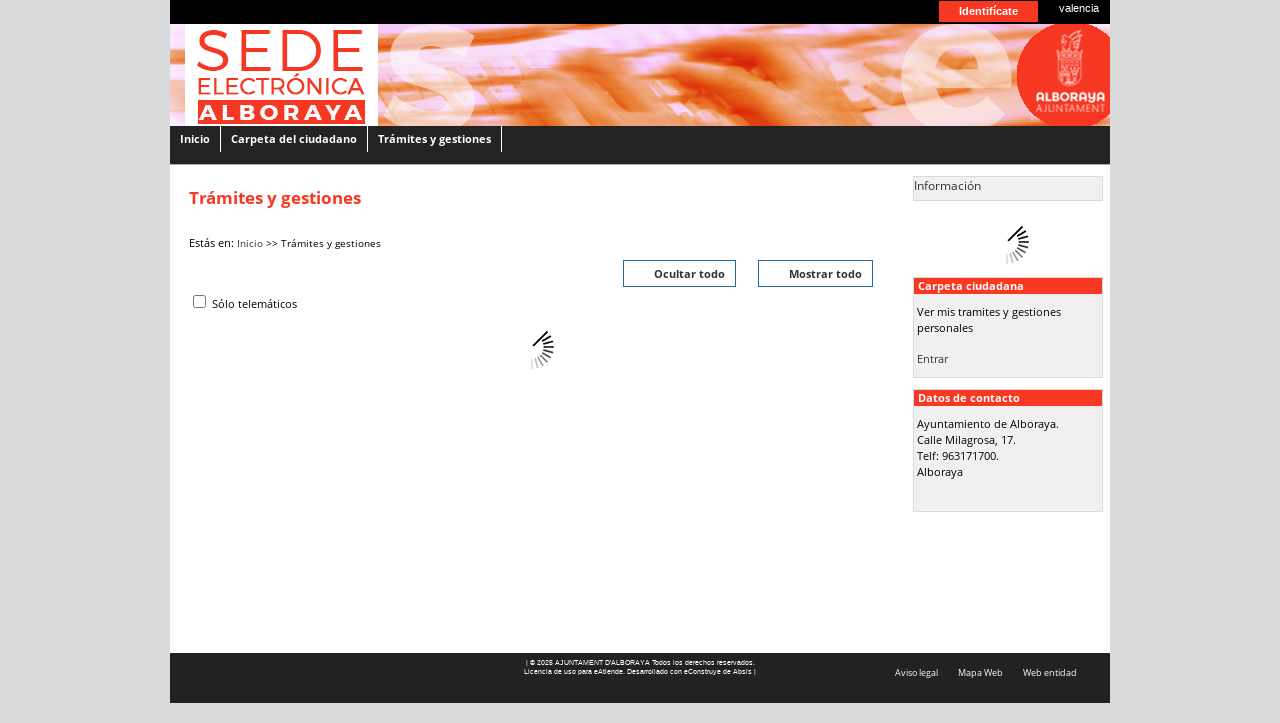

--- FILE ---
content_type: text/html
request_url: https://sede.alboraya.es/sede/castellano/VisorITs/24891A1DA10F4DF6B76E636E84F11358.asp
body_size: 7394
content:
<!DOCTYPE html PUBLIC "-//W3C//DTD XHTML 1.0 Transitional//EN" "http://www.w3.org/TR/xhtml1/DTD/xhtml1-transitional.dtd"> 

<script language="javascript">var aSeccCons = new Array();var aInfSecc, aListaCampos;var iNumSeccCons = 4;aInfSecc = new Array();aInfSecc['id']='595EF0AC09A341728979B4FEDF036875';aInfSecc['ejecutar']='True';aInfSecc['tipoSeccion']='visible';aSeccCons[0]=aInfSecc;aInfSecc = new Array();aInfSecc['id']='9BA1FA1A831240F19AA48EF5D83AE5DF';aInfSecc['ejecutar']='True';aInfSecc['tipoSeccion']='visible';aSeccCons[1]=aInfSecc;aInfSecc = new Array();aInfSecc['id']='CA92FCC5E69F47DDA98FCD76B989F681';aInfSecc['ejecutar']='True';aInfSecc['tipoSeccion']='visible';aSeccCons[2]=aInfSecc;aInfSecc = new Array();aInfSecc['id']='CC54BA10090E4E14BD1432CCC5CD395D';aInfSecc['ejecutar']='True';aInfSecc['tipoSeccion']='oculta';aSeccCons[3]=aInfSecc;</script>

<script type="text/javascript">
	var sSesionTimeOut = '20';
	var sCloud = 'N';
	var sURLSede = 'https://sede.alboraya.es';
	var sTipoUso = 'EMI';
</script>

<html class="h-100" lang="es" xmlns="http://www.w3.org/1999/xhtml">
<head>
    <meta http-equiv="content-type" content="text/html; charset=ISO-8859-15" />
    <meta name="Keywords" content="" />
    <meta name="viewport" content="width=device-width, initial-scale=1.0">
    <link rel="icon" type="img/jpg" href="../../css/img/favicon.jpg">
    <title>Ayuntamiento de Alboraya - Trámites</title>
    <link rel="stylesheet" type="text/css" media="screen, projection, tv" href="../../css/cssBase.css" />
    <link rel="stylesheet" type="text/css" media="screen, projection, tv" href="../../css/cssProductoEMI.css" />
    <link rel="stylesheet" type="text/css" media="screen, projection, tv" href="../../css/eMiservicio.css" />
    <link rel="stylesheet" type="text/css" media="screen, projection, tv" href="../../css/cssResponsive.css" />
    <link rel="stylesheet" type="text/css" media=" print " href="../../css/print.css" />
    <!--[if IE 6]>
<link rel="stylesheet" type="text/css" media="screen, projection, tv" href="../../css/ie6.css" />
<![endif]-->

    
    <script type="text/javascript" src="../js/absLiterales.js">
    </script>
    <script type="text/javascript" src="../../js/absEdiWeb.js">
    </script>
    <script type="text/javascript" src="../../js/absBase.js">
    </script>
    <script type="text/javascript" charset="UTF-8" src="../../js/jquery.js">
    </script>
    <script type="text/javascript" charset="UTF-8" src="../../js/jquery-ui.js">
    </script>
    <script type="text/javascript" charset="UTF-8" src="../../js/absEdiForm.js">
    </script>
    <script type="text/javascript" src="../../js/absEdiCons.js">
    </script>
    <script type="text/javascript" src="../../js/ajaxlib/prototype.js">
    </script>
    <script type="text/javascript" src="../../js/ajaxlib/scriptaculous.js">
    </script>
    <script type="text/javascript" src="../../js/calendario.js">
    </script>
    <script type="text/javascript" src="../../js/ajaxlib/Tooltip.js">
    </script>
    <script type="text/javascript" src="../../js/scriptsCampos.js">
    </script>
    <script type="text/javascript" src="../../js/iban.js">
    </script>
    <script type="text/javascript" src="../../js/producto.js">
    </script>
    <script type="text/javascript" src="../../js/eatiende.js">
    </script>
    <script type="text/javascript" src="../../js/integraciones.js">
    </script>
    <script type="text/javascript" src="../../js/menus.js">
    </script>
    <script type="text/vbscript" src="../../js/VbUtils.vbs">
    </script>
  </head>
  <body onload="InicializarConsulta();">
    <div id="pagina">
      <div id="auxiliarSuperior" class="generica"> </div>
      <div id="contenidos">
        <div id="generica">
          <div class="aux_cnt_1 tresColumnas">
            <div class="aux_cnt_2">
              <div class="aux_cnt_3">
                <div class="aux_cnt_4">
                  <div class="cabecera">
                    <div class="cab_aux_1">
                      <div class="cab_aux_2">
                        <div class="logo">
                          <div class="linea">
                            <a class="linkCompuesto" href="../index.htm" onclick="" title="Volver al inicio">
                              <img src="../img/iconos/propios/logo.jpg" class="img_imgLink" alt="Volver al inicio" title="Volver al inicio" />
                            </a>
                          </div>
                        </div>
                        <div class="cabTitulo">
                          <h1><SPAN class="titna1">Oficina Virtual</SPAN> <SPAN class="titna2">de Atención al Ciudadano</SPAN></h1>
                        </div>
                        <div class="utilidades">
                          <div class="linea contenidoASP cambioDeIdioma">
                            <div class="selecIdiomas">
	<form action="/sede/valencia/visorits/24891a1da10f4df6b76e636e84f11358.asp?&procedencia=cmbIdioma" method="post" id="selectIdiomas_c" class="form_selectIdiomas" name="selectIdiomas_c"><a href="/sede/valencia/" id="linkTexto_c" class="linkTexto" onclick="cambiarIdioma('selectIdiomas_c');return false;">valencia</a><a href="/sede/valencia/" id="linkImagen_c" class="linkImagen" onclick="cambiarIdioma('selectIdiomas_c');return false;"><span>valencia</span></a></form>
						
</div>



                          </div>
                          <div class="linea barraUsuario">
                            

<div class="usuarioInfo">
	<form action="/sede/castellano/VisorITs/24891A1DA10F4DF6B76E636E84F11358.asp" method="post" id="form1" name="form1">

		<div class="usrDesconectado">
			<input  class="usuarioInfobtn" type="submit" value="Identifícate" id="ident" name="ident" title="Identifícate" />
			<input type="hidden" name="conectar" value="1" alt="" />
		</div>

		<input type="hidden" name="accionBarra" value="1" alt="" />
		<input type="hidden" name="queryString" value="" alt="" />
	</form>
</div>


                          </div>
                          <div class="linea cambiaEstilo">
                            <div class="cambiaEstilo">
                              <script type="text/javascript">cargaEstiloPersonalizado();</script>
                            </div>
                          </div>
                        </div>
                      </div>
                    </div>
                    <div class="fijador">
                    </div>
                  </div>
                  <div class="menuPrincipal">
                    <div class="mpal_aux_1">
                      <div class="mpal_aux_2">
                        <div class="menu">
                          <ul class="menu">
<li id="m8E25F674556446BF93FA57A89532C403" class="menuSubOpcion"><a onclick="javascript:GestionarEnlace('../sede/BF355C5DB72147EC91763E8A01DCFD04.asp',0,0,0,0,'',1);return false;" href="../sede/BF355C5DB72147EC91763E8A01DCFD04.asp">Inicio</a></li><li id="m248CE6E8C6A047E3B20F8674AF1E237D" class="menuSubOpcion"><a onclick="javascript:GestionarEnlace('../ConsBaseEMI/89B2278AD2484DB7ABBB5025767CA69D.asp',0,0,0,0,'',1);return false;" href="../ConsBaseEMI/89B2278AD2484DB7ABBB5025767CA69D.asp">Carpeta del ciudadano</a></li><li id="m650AAE00460445CE9B99705C602F423E" class="menuSubOpcionActual"><a onclick="javascript:GestionarEnlace('../VisorITs/24891A1DA10F4DF6B76E636E84F11358.asp',0,0,0,0,'',1);return false;" href="../VisorITs/24891A1DA10F4DF6B76E636E84F11358.asp">Trámites y gestiones</a></li></ul>
<div class="fijador"></div>

                        </div>
                      </div>
                    </div>
                    <div class="fijador">
                    </div>
                  </div>
                  <div class="contenido">
                    <div class="cont_aux_1">
                      <div class="cont_aux_2">
                        <div class="columnaContenido listadoITs">
                          <div class="ccont_aux_1">
                            <div class="ccont_aux_2">
                              <div class="titulo h2">
                                <h2>Trámites y gestiones</h2>
                              </div>
                              <div class="linea migasDePan">
                                <div class="linea ContenidoAsp">
                                  <div class="linea migasDePan">
<p>Estás en:  </p>
<div class="migas">
<a href='../sede/BF355C5DB72147EC91763E8A01DCFD04.asp'onclick=" javascript:GestionarEnlace('../sede/BF355C5DB72147EC91763E8A01DCFD04.asp',0,0,0,0,'',1);return false; return false;" title='' longDesc=''>Inicio</a><p class="separa"><span> >> </span></p><p class="pagActual">Trámites y gestiones</p></div>
</div>

                                </div>
                              </div>
                              <div class="SeccionCompartida botonesVisor">
                                <div class="boton mostrarTodo">
                                  <a class="linkCompuesto boton" href="" onclick="mostrarOcultarResultadosConsultaListado('block');javascript:GestionarEnlace('',0,0,0,0,'',2);return false;" title="Mostrar todo">Mostrar todo</a>
                                </div>
                                <div class="boton ocultarTodo">
                                  <a class="linkCompuesto boton" href="" onclick="mostrarOcultarResultadosConsultaListado('none');javascript:GestionarEnlace('',0,0,0,0,'',2);return false;" title="Ocultar todo">Ocultar todo</a>
                                </div>
                              </div>
                              <div class="cntconsulta desplegado Consulta listadoITs listCompleto traGes" id="cnt9BA1FA1A831240F19AA48EF5D83AE5DF">
                                <div id="c9BA1FA1A831240F19AA48EF5D83AE5DF" class="seccCons">
                                  <div id="tabFormulario">
                                    <form name="frmTramite" action="#Action Consulta#" method="post" onsubmit="return false;" id="form-62-F00000000">
                                      <input type="hidden" name="WTXTITULO" value="F00000000"/>
                                      
                                      <input type="hidden" name="WTGCODENT" value="402"/>
                                      
                                      <input type="hidden" name="WTGIDIOMA" value="S"/>
                                      
                                      
                                      <div class="filtroConsulta">
                                        <div class="linea">
                                          <div class="campo_texto">
                                            <input type="hidden" id="FIL_WTXCODENT" name="FIL_WTXCODENT" title="Entidad" class="texto" readonly="readonly" value="402" alt="Entidad" maxlength="3" size="20"/>
                                            
                                          </div>
                                          <div class="campo_texto">
                                            <input type="hidden" id="FIL_WTXIDIOMA" name="FIL_WTXIDIOMA" title="Idioma" class="texto" readonly="readonly" value="S" alt="Idioma" maxlength="1" size="15"/>
                                            
                                          </div>
                                          <div class="campo_booleano">
                                            <input type="checkbox" id="FIL_WTXCHKTEL" name="FIL_WTXCHKTEL" title="Es telematico" class="booleano" value="S" alt="Es telematico" maxlength="0" size="5" onclick="CargarSeccionConsulta('c9BA1FA1A831240F19AA48EF5D83AE5DF',this.form);"/>
                                            
                                            <input type="hidden" name="FIL_WTXCHKTEL" id="FIL_WTXCHKTEL" value="N"/>
                                            
                                            <label for="FIL_WTXCHKTEL" title="Es telematico">Sólo telemáticos</label>
                                          </div>
                                          <div class="campo_texto">
                                            <input type="hidden" id="FIL_WTXTIPUSO" name="FIL_WTXTIPUSO" title="" class="texto" readonly="readonly" value="EMI" alt="" maxlength="50" size="5"/>
                                            
                                          </div>
                                        </div>
                                        <div class="fijador">
                                        </div>
                                      </div>
                                      <div class="resulConsulta">
                                        <div class="seccion">
                                          <input type="hidden" name="EDC_CONS_EJEC" value="S"/>
<input type="hidden" id="EDC_ID_VENTANA_9BA1FA1A831240F19AA48EF5D83AE5DF" value="EB06710EAF334B0988F4C3968079C86F"/>
<input type="hidden" name="ID_SECCION" value="9BA1FA1A831240F19AA48EF5D83AE5DF"/>
<input type="hidden" name="TIPO_SECCION" value="visible"/>
<input type="hidden" name="PATH_CONFIG" value="VisorITs\9BA1FA1A831240F19AA48EF5D83AE5DF.xml"/>
<input type="hidden" name="IdForm" id="9BA1FA1A831240F19AA48EF5D83AE5DF_IdForm" value="form-62-F00000000"/><input type="hidden" id="EDC_REL_SERVICIO_9BA1FA1A831240F19AA48EF5D83AE5DF_1" name="EDC_REL_SERVICIO_9BA1FA1A831240F19AA48EF5D83AE5DF_1" value="FIL_WTXIDTRAM=WTXIDTRAM&amp;INF_WTXNOMTAB=WTXNOMTAB&amp;INF_WTXNOMCON=WTXIDCONS&amp;INF_WTXCHKTEL=WTXCHKTEL&amp;INF_WTXIDSERT=WTXIDSERT&amp;INF_WTXIDSERC=WTXIDSERC&amp;INF_WTXAUQTOL=WTXAUQTOL&amp;FIL_WTXIDTRAM=WTXIDTRAM&amp;FIL_WTXIDTRAM=WTXIDTRAM&amp;FIL_WTXIDTRAM=WTXIDTRAM&amp;FIL_WTXIDTRAM=WTXIDTRAM&amp;FIL_WTXIDTRAM=WTXIDTRAM&amp;FIL_WTXIDTRAM=WTXIDTRAM"/>

                                          <div class="servicio">
                                            <div class="resulConsulta">
                                              <p class="legend">
                                              </p>
                                            </div>
                                            <div class="gridResultado" id="c9BA1FA1A831240F19AA48EF5D83AE5DF_data">
                                            </div>
                                            <div class="seccConsLoad" style="display:none" id="c9BA1FA1A831240F19AA48EF5D83AE5DF_load">
                                              <p align="center">
                                                <img src="../../css/img/loading.gif" alt="loading...">
                                              </p>
                                            </div>
                                          </div>
                                        </div>
                                      </div>
                                    </form>
                                  </div>
                                  <div class="frmParamValues">
                                    <form id="frmLink" name="frmLink" method="post" action="">
                                    </form>
                                  </div>
                                </div>
                              </div>
                              <!--fin div id=Consulta listadoITs listCompleto traGes-->
                            </div>
                          </div>
                        </div>
                        <div class="columnaDerecha">
                          <div class="cder_aux_1">
                            <div class="cder_aux_2">
                              <div class="cntconsulta plegado Consulta bloque" id="cntCC54BA10090E4E14BD1432CCC5CD395D">
                                <div class="seccConsTit">
                                  <a href="#" onclick="mostrarOcultarSeccionConsulta('cCC54BA10090E4E14BD1432CCC5CD395D');return false;" class="seccConsTit">
                                    <span>Información</span>
                                  </a>
                                </div>
                                <div id="cCC54BA10090E4E14BD1432CCC5CD395D" class="seccCons" style="display:none;">
                                  <div id="tabFormulario">
                                    <form name="frmTramite" action="#Action Consulta#" method="post" onsubmit="return false;" id="form-79-F00000000">
                                      <input type="hidden" name="WTXTITULO" value="F00000000"/>
                                      
                                      <input type="hidden" name="WTGCODENT" value="402"/>
                                      
                                      <input type="hidden" name="WTGIDIOMA" value="S"/>
                                      
                                      
                                      <div class="filtroConsulta">
                                        <div class="linea hidden">
                                          <div class="campo_texto">
                                            <input type="hidden" id="FIL_WTXCODENT" name="FIL_WTXCODENT" title="Código de la entidad" class="texto" readonly="readonly" value="402" alt="Código de la entidad" maxlength="3" size="15"/>
                                            
                                          </div>
                                          <div class="campo_texto">
                                            <input type="hidden" id="FIL_WTXIDIOMA" name="FIL_WTXIDIOMA" title="Idioma" class="texto" readonly="readonly" value="S" alt="Idioma" maxlength="1" size="15"/>
                                            
                                          </div>
                                          <div class="campo_texto">
                                            <input type="hidden" id="FIL_WTXTIPUSO" name="FIL_WTXTIPUSO" title="Uso eAtiende / eMiServicio" class="texto" readonly="readonly" value="EMI" alt="Uso eAtiende / eMiServicio" maxlength="3" size="15"/>
                                            
                                          </div>
                                          <div class="campo_texto">
                                            <input type="hidden" id="FIL_WTXCATURL" name="FIL_WTXCATURL" title="Categoría del enlace" class="texto" readonly="readonly" value="1" alt="Categoría del enlace" maxlength="1" size="15"/>
                                            
                                          </div>
                                        </div>
                                        <div class="lineaBuscador">
                                          <div class="campo_texto">
                                            <label for="INF_WTXDESCRI" title="Descripción">Descripción:</label>
                                            <br/>
                                            <input type="text" id="INF_WTXDESCRI" name="INF_WTXDESCRI" title="Descripción" class="texto" alt="Descripción" maxlength="47" size="15"/>
                                            
                                          </div>
                                          <a class="linkCompuesto" href="../OtrasPag/C41E819273304C33BEFC79BF00B328BB.asp" onclick="javascript:GestionarEnlaceParams('../OtrasPag/C41E819273304C33BEFC79BF00B328BB.asp',0,0,0,0,'',1, 'FIL_WTXDESCRI=CMP|$|INF_WTXDESCRI');return false;" title="Visualizar más enlaces">
                                            <img src="../img/iconos/acciones/buscar2.gif" class="img_imgLink" alt="Visualizar más enlaces" title="Visualizar más enlaces" />
                                          </a>
                                        </div>
                                        <div class="frmbotonera botones hidden">
                                          <div class="boton">
                                            <input class="botAceptar" type="submit" value="Buscar" onclick="showElements(event,this.form)" id="btnAceptar" name="btnAceptar"/>
                                            
                                          </div>
                                          <div class="fijador">
                                          </div>
                                        </div>
                                        <div class="fijador">
                                        </div>
                                      </div>
                                      <div class="resulConsulta">
                                        <div class="seccion">
                                          <input type="hidden" name="EDC_CONS_EJEC" value="S"/>
<input type="hidden" id="EDC_ID_VENTANA_CC54BA10090E4E14BD1432CCC5CD395D" value="9A92599ABEDA4FEAAA3A71E4F013EECA"/>
<input type="hidden" name="ID_SECCION" value="CC54BA10090E4E14BD1432CCC5CD395D"/>
<input type="hidden" name="TIPO_SECCION" value="oculta"/>
<input type="hidden" name="PATH_CONFIG" value="VisorITs\CC54BA10090E4E14BD1432CCC5CD395D.xml"/>
<input type="hidden" name="IdForm" id="CC54BA10090E4E14BD1432CCC5CD395D_IdForm" value="form-79-F00000000"/>
                                          <div class="servicio">
                                            <div class="resulConsulta">
                                              <p class="legend">
                                              </p>
                                            </div>
                                            <div class="gridResultado" id="cCC54BA10090E4E14BD1432CCC5CD395D_data">
                                            </div>
                                            <div class="seccConsLoad" style="display:none" id="cCC54BA10090E4E14BD1432CCC5CD395D_load">
                                              <p align="center">
                                                <img src="../../css/img/loading.gif" alt="loading...">
                                              </p>
                                            </div>
                                          </div>
                                        </div>
                                      </div>
                                    </form>
                                  </div>
                                  <div class="frmParamValues">
                                    <form id="frmLink" name="frmLink" method="post" action="">
                                    </form>
                                  </div>
                                </div>
                              </div>
                              <!--fin div id=Consulta bloque-->
                              <div class="cntconsulta desplegado Consulta bloque" id="cntCA92FCC5E69F47DDA98FCD76B989F681">
                                <div id="cCA92FCC5E69F47DDA98FCD76B989F681" class="seccCons">
                                  <div id="tabFormulario">
                                    <form name="frmTramite" action="#Action Consulta#" method="post" onsubmit="return false;" id="form-105-F00000000">
                                      <input type="hidden" name="WTXTITULO" value="F00000000"/>
                                      
                                      <input type="hidden" name="WTGCODENT" value="402"/>
                                      
                                      <input type="hidden" name="WTGIDIOMA" value="S"/>
                                      
                                      
                                      <div class="filtroConsulta hidden">
                                        <div class="linea hidden">
                                          <div class="campo_texto">
                                            <input type="hidden" id="FIL_WTXCODENT" name="FIL_WTXCODENT" title="Código de la entidad" class="texto" readonly="readonly" value="402" alt="Código de la entidad" maxlength="3" size="15"/>
                                            
                                          </div>
                                          <div class="campo_texto">
                                            <input type="hidden" id="FIL_WTXIDIOMA" name="FIL_WTXIDIOMA" title="Idioma" class="texto" readonly="readonly" value="S" alt="Idioma" maxlength="1" size="15"/>
                                            
                                          </div>
                                          <div class="campo_texto">
                                            <input type="hidden" id="FIL_WTXTIPUSO" name="FIL_WTXTIPUSO" title="Uso eAtiende / eMiServicio" class="texto" readonly="readonly" value="EMI" alt="Uso eAtiende / eMiServicio" maxlength="3" size="15"/>
                                            
                                          </div>
                                          <div class="campo_texto">
                                            <input type="hidden" id="FIL_WTXCATURL" name="FIL_WTXCATURL" title="Categoría enlace" class="texto" readonly="readonly" value="2" alt="Categoría enlace" maxlength="1" size="15"/>
                                            
                                          </div>
                                          <div class="campo_texto">
                                            <input type="hidden" id="FIL_WTXAPLICA" name="FIL_WTXAPLICA" title="Aplicaciones" class="texto" readonly="readonly" value="Aplicaciones" alt="Aplicaciones" maxlength="1" size="15"/>
                                            
                                          </div>
                                        </div>
                                        <div class="frmbotonera botones hidden">
                                          <div class="boton">
                                            <input class="botAceptar" type="submit" value="Buscar" onclick="showElements(event,this.form)" id="btnAceptar" name="btnAceptar"/>
                                            
                                          </div>
                                          <div class="fijador">
                                          </div>
                                        </div>
                                        <div class="fijador">
                                        </div>
                                      </div>
                                      <div class="resulConsulta">
                                        <div class="seccion">
                                          <input type="hidden" name="EDC_CONS_EJEC" value="S"/>
<input type="hidden" id="EDC_ID_VENTANA_CA92FCC5E69F47DDA98FCD76B989F681" value="CF12706704D4486CACED8249CDD10705"/>
<input type="hidden" name="ID_SECCION" value="CA92FCC5E69F47DDA98FCD76B989F681"/>
<input type="hidden" name="TIPO_SECCION" value="visible"/>
<input type="hidden" name="PATH_CONFIG" value="VisorITs\CA92FCC5E69F47DDA98FCD76B989F681.xml"/>
<input type="hidden" name="IdForm" id="CA92FCC5E69F47DDA98FCD76B989F681_IdForm" value="form-105-F00000000"/>
                                          <div class="servicio">
                                            <div class="resulConsulta">
                                              <p class="legend">
                                              </p>
                                            </div>
                                            <div class="gridResultado" id="cCA92FCC5E69F47DDA98FCD76B989F681_data">
                                            </div>
                                            <div class="seccConsLoad" style="display:none" id="cCA92FCC5E69F47DDA98FCD76B989F681_load">
                                              <p align="center">
                                                <img src="../../css/img/loading.gif" alt="loading...">
                                              </p>
                                            </div>
                                          </div>
                                        </div>
                                      </div>
                                    </form>
                                  </div>
                                  <div class="frmParamValues">
                                    <form id="frmLink" name="frmLink" method="post" action="">
                                    </form>
                                  </div>
                                </div>
                              </div>
                              <!--fin div id=Consulta bloque-->
                              <div class="cntconsulta desplegado Consulta bloque masUsados" id="cnt595EF0AC09A341728979B4FEDF036875">
                                <div id="c595EF0AC09A341728979B4FEDF036875" class="seccCons">
                                  <div id="tabFormulario">
                                    <form name="frmTramite" action="#Action Consulta#" method="post" onsubmit="return false;" id="form-124-F00000000">
                                      <input type="hidden" name="WTXTITULO" value="F00000000"/>
                                      
                                      <input type="hidden" name="WTGCODENT" value="402"/>
                                      
                                      <input type="hidden" name="WTGIDIOMA" value="S"/>
                                      
                                      
                                      <div class="filtroConsulta hidden">
                                        <div class="linea hidden">
                                          <div class="campo_texto">
                                            <input type="hidden" id="FIL_WTXCODENT" name="FIL_WTXCODENT" title="Código de la entidad" class="texto" readonly="readonly" value="402" alt="Código de la entidad" maxlength="3" size="15"/>
                                            
                                          </div>
                                          <div class="campo_texto">
                                            <input type="hidden" id="FIL_WTXIDIOMA" name="FIL_WTXIDIOMA" title="Idioma" class="texto" readonly="readonly" value="S" alt="Idioma" maxlength="1" size="15"/>
                                            
                                          </div>
                                          <div class="campo_texto">
                                            <input type="hidden" id="FIL_WTXTIPUSO" name="FIL_WTXTIPUSO" title="Uso eAtiende / eMiServicio" class="texto" readonly="readonly" value="EMI" alt="Uso eAtiende / eMiServicio" maxlength="1" size="15"/>
                                            
                                          </div>
                                          <div class="campo_texto">
                                            <input type="hidden" id="FIL_WTXTITTOP" name="FIL_WTXTITTOP" title="Título ránking" class="texto" readonly="readonly" value="Los más usados" alt="Título ránking" maxlength="50" size="15"/>
                                            
                                          </div>
                                          <div class="campo_texto">
                                            <input type="hidden" id="FIL_WTXTOPMES" name="FIL_WTXTOPMES" title="Titulo resultados mes" class="texto" readonly="readonly" value="En el último mes:" alt="Titulo resultados mes" maxlength="1" size="15"/>
                                            
                                          </div>
                                          <div class="campo_texto">
                                            <input type="hidden" id="FIL_WTXTOPANY" name="FIL_WTXTOPANY" title="Titulo resultados año" class="texto" readonly="readonly" value="En el último año:" alt="Titulo resultados año" maxlength="1" size="15"/>
                                            
                                          </div>
                                        </div>
                                        <div class="frmbotonera botones hidden">
                                          <div class="boton">
                                            <input class="botAceptar" type="submit" value="Buscar" onclick="showElements(event,this.form)" id="btnAceptar" name="btnAceptar"/>
                                            
                                          </div>
                                          <div class="fijador">
                                          </div>
                                        </div>
                                        <div class="fijador">
                                        </div>
                                      </div>
                                      <div class="resulConsulta">
                                        <div class="seccion">
                                          <input type="hidden" name="EDC_CONS_EJEC" value="S"/>
<input type="hidden" id="EDC_ID_VENTANA_595EF0AC09A341728979B4FEDF036875" value="C7B78BA213E84C2FB459D226993BC2CF"/>
<input type="hidden" name="ID_SECCION" value="595EF0AC09A341728979B4FEDF036875"/>
<input type="hidden" name="TIPO_SECCION" value="visible"/>
<input type="hidden" name="PATH_CONFIG" value="VisorITs\595EF0AC09A341728979B4FEDF036875.xml"/>
<input type="hidden" name="IdForm" id="595EF0AC09A341728979B4FEDF036875_IdForm" value="form-124-F00000000"/><input type="hidden" id="EDC_REL_SERVICIO_595EF0AC09A341728979B4FEDF036875_1" name="EDC_REL_SERVICIO_595EF0AC09A341728979B4FEDF036875_1" value="FIL_WTXIDTRAM=WTXIDTRAM&amp;INF_WTXNOMTAB=WTXNOMTAB&amp;INF_WTXNOMCON=WTXIDCONS&amp;INF_WTXAUQTOL=WTXAUQTOL&amp;FIL_WTXIDTRAM=WTXIDTRAM&amp;FIL_WTXIDTRAM=WTXIDTRAM&amp;FIL_WTXIDTRAM=WTXIDTRAM&amp;FIL_WTXIDTRAM=WTXIDTRAM&amp;FIL_WTXIDTRAM=WTXIDTRAM&amp;FIL_WTXIDTRAM=WTXIDTRAM"/>

                                          <div class="servicio">
                                            <div class="resulConsulta">
                                              <p class="legend">
                                              </p>
                                            </div>
                                            <div class="gridResultado" id="c595EF0AC09A341728979B4FEDF036875_data">
                                            </div>
                                            <div class="seccConsLoad" style="display:none" id="c595EF0AC09A341728979B4FEDF036875_load">
                                              <p align="center">
                                                <img src="../../css/img/loading.gif" alt="loading...">
                                              </p>
                                            </div>
                                          </div>
                                        </div>
                                      </div>
                                    </form>
                                  </div>
                                  <div class="frmParamValues">
                                    <form id="frmLink" name="frmLink" method="post" action="">
                                    </form>
                                  </div>
                                </div>
                              </div>
                              <!--fin div id=Consulta bloque masUsados-->
                              <div class="linea bloque eMiServicio cciud">
                                <div class="aux_1">
                                  <div class="aux_2">
                                    <div class="titulo h4">
                                      <h4>Carpeta ciudadana</h4>
                                    </div>
                                    <div class="linea">
                                      <p>Ver mis tramites y gestiones personales</p>
                                    </div>
                                    <div class="linea lnkCarpeta">
                                      <a class="linkCompuesto  lnkCarpeta" href="../ConsBaseEMI/94F722B60CF149ADB4DD083A7A763853.asp" onclick="javascript:GestionarEnlace('../ConsBaseEMI/94F722B60CF149ADB4DD083A7A763853.asp',0,0,0,0,'',1);return false;" title="Entrar">Entrar</a>
                                    </div>
                                    <div class="fijador">
                                    </div>
                                  </div>
                                </div>
                              </div>
                              <div class="linea bloque eMiServicio dcont">
                                <div class="aux_1">
                                  <div class="aux_2">
                                    <div class="titulo h4">
                                      <h4>Datos de contacto</h4>
                                    </div>
                                    <div class="linea">
                                      <p>Ayuntamiento de Alboraya.<br/>Calle Milagrosa, 17.<br/>Telf: 963171700.<br/>Alboraya<br/><br/></p>
                                    </div>
                                    <div class="fijador">
                                    </div>
                                  </div>
                                </div>
                              </div>
                            </div>
                          </div>
                          <div class="fijador">
                          </div>
                        </div>
                        <div class="fijador">
                        </div>
                      </div>
                    </div>
                  </div>
                  <div class="fijador">
                  </div>
                </div>
              </div>
            </div>
          </div>
          <div class="linea pie">
            <div class="pie_aux_1">
              <div class="pie_aux_2">
                <div class="about">
                  <div style="clear:both;text-align:center;">
                    <p class="info">	|	
		&copy; 2025 AJUNTAMENT D'ALBORAYA                             Todos los derechos reservados.<br/> Licencia de uso para eAtiende. Desarrollado con eConstruye de Absis  |
	</p>
                  </div>
                </div>
                <div class="texto_pie">
                  <p><br/><br/></p>
                </div>
                <div class="w3c_links">
                  <a class="linkCompuesto" href="http://jigsaw.w3.org/css-validator/check/referer" onclick="javascript:GestionarEnlace('http://jigsaw.w3.org/css-validator/check/referer',0,0,0,0,'',2);return false;" title="CSS Válido">
                    <img src="../img/iconos/propios/w3c_css.jpg" class="img_imgLink" alt="CSS Válido" title="CSS Válido" />
                  </a>
                </div>
                <div class="columnaMenu">
                  <div class="linea menu">
                    <ul class="menu">
      
      
      
      
      
      
      
      
      
      
      
      
      
      
      
      
      
      
      
    <li class="menuSubOpcion" id="so7D853CFD7D9E4BBFAD0BCB5C1AAC0F74"><a title="" href="../OtrasPag/F9A993FC213941C3927DD4B2C3AA4878.asp" onclick="javascript:GestionarEnlace('../OtrasPag/F9A993FC213941C3927DD4B2C3AA4878.asp',0,0,0,0,'',1);return false;">Aviso legal</a></li><li class="menuSubOpcion" id="so45EC1AD884734823AAAC41C0D5813A6F"><a title="" href="../OtrasPag/36DBCA167905416FBE2BCD08485D6F5A.asp" onclick="javascript:GestionarEnlace('../OtrasPag/36DBCA167905416FBE2BCD08485D6F5A.asp',0,0,0,0,'',1);return false;">Mapa Web</a></li><li class="menuSubOpcion" id="so41D37CFB19774EDD9276FD8C384F1D85"><a title="" href="http://www.absis.es" onclick="javascript:GestionarEnlace('http://www.absis.es', 480, 350,0,1,'',2);return false;">Web entidad</a></li></ul>
                  </div>
                </div>
              </div>
            </div>
          </div>
        </div>
        <!--fin div id=generica-->
        <div style="clear:both; font-size:0em; display:none;">
          <img alt="estadisticas" src="../../estadisticas/ActEstadisticas.asp?id=24891A1DA10F4DF6B76E636E84F11358&amp;nombre=ListadoITs&amp;idioma=S&amp;tipo=O" />
        </div>
      </div>
      <div id="auxiliarInferior" class="generica"> </div>
    </div>
    
    
  </body>
</html>


--- FILE ---
content_type: text/html; Charset=iso-8859-1
request_url: https://sede.alboraya.es/sede/castellano/src/asp/consulta/SeccionConsulta.asp
body_size: -196
content:
<div class="errdiv"><span> </span></div>

--- FILE ---
content_type: text/html; Charset=iso-8859-1
request_url: https://sede.alboraya.es/sede/castellano/src/asp/consulta/SeccionConsulta.asp
body_size: 13018
content:
<div id="EDC_grupoResultados1" class="EDC_grupoResultados Fila0"><input type="hidden" id="EDC_RES_9BA1FA1A831240F19AA48EF5D83AE5DF1_WTXIDTRAM" value="77c791930f8d4133b30c3384f6c711ee" /><input type="hidden" id="EDC_RES_9BA1FA1A831240F19AA48EF5D83AE5DF1_WTXNOMTAB" value="FMATRIMOT" /><input type="hidden" id="EDC_RES_9BA1FA1A831240F19AA48EF5D83AE5DF1_WTXCHKTEL" value="N" /><input type="hidden" id="EDC_RES_9BA1FA1A831240F19AA48EF5D83AE5DF1_WTXIDSERT" value="FMATRIMOT" /><div class="resultados"><div class="CategoriaITS"><a href="#" onclick="mostrarOcultarElimDuplCapas('WTXDESCRI00');return false;" class="CategoriaITS"><span>Asuntos personales</span></a></div></div><div class="acciones"><div style="display: none" id = "WTXDESCRI00" NAME = "WTXDESCRI00" class="EnlaceITS" ><a href="#" onclick="GestionarEnlaceAccionFila('../VisorITs/C2FFC14F6BA849C28517F9729353E7D8.asp','EDC_REL_SERVICIO_9BA1FA1A831240F19AA48EF5D83AE5DF_1','EDC_RES_9BA1FA1A831240F19AA48EF5D83AE5DF1',3,0,0,1);" title="Autorización Matrimonio Civil">Autorización Matrimonio Civil</a></div></div></div><div id="EDC_grupoResultados2" class="EDC_grupoResultados Fila1"><input type="hidden" id="EDC_RES_9BA1FA1A831240F19AA48EF5D83AE5DF2_WTXIDTRAM" value="b8a69dfe3fbd449099d52ba2473dc1fa" /><input type="hidden" id="EDC_RES_9BA1FA1A831240F19AA48EF5D83AE5DF2_WTXCHKTEL" value="N" /><div class="resultados"></div><div class="acciones"><div style="display: none" id = "WTXDESCRI00" NAME = "WTXDESCRI00" class="EnlaceITS" ><a href="#" onclick="GestionarEnlaceAccionFila('../VisorITs/C2FFC14F6BA849C28517F9729353E7D8.asp','EDC_REL_SERVICIO_9BA1FA1A831240F19AA48EF5D83AE5DF_1','EDC_RES_9BA1FA1A831240F19AA48EF5D83AE5DF2',3,0,0,1);" title="Otorgamiento de representación">Otorgamiento de representación</a></div></div></div><div id="EDC_grupoResultados3" class="EDC_grupoResultados Fila0"><input type="hidden" id="EDC_RES_9BA1FA1A831240F19AA48EF5D83AE5DF3_WTXIDTRAM" value="725f42598dbe424caaa89a0bdcd2b8d5" /><input type="hidden" id="EDC_RES_9BA1FA1A831240F19AA48EF5D83AE5DF3_WTXNOMTAB" value="FAINFOTEL" /><input type="hidden" id="EDC_RES_9BA1FA1A831240F19AA48EF5D83AE5DF3_WTXCHKTEL" value="S" /><input type="hidden" id="EDC_RES_9BA1FA1A831240F19AA48EF5D83AE5DF3_WTXIDSERT" value="FAINFOTEL" /><div class="resultados"></div><div class="acciones"><div style="display: none" id = "WTXDESCRI00" NAME = "WTXDESCRI00" class="EnlaceITS" ><a href="#" onclick="GestionarEnlaceAccionFila('../VisorITs/C2FFC14F6BA849C28517F9729353E7D8.asp','EDC_REL_SERVICIO_9BA1FA1A831240F19AA48EF5D83AE5DF_1','EDC_RES_9BA1FA1A831240F19AA48EF5D83AE5DF3',3,0,0,1);" title="Solicitud acceso información pública">Solicitud acceso información pública</a></div></div></div><div id="EDC_grupoResultados4" class="EDC_grupoResultados Fila1"><input type="hidden" id="EDC_RES_9BA1FA1A831240F19AA48EF5D83AE5DF4_WTXIDTRAM" value="ea002fbd8d204d398608e1a3ce19900a" /><input type="hidden" id="EDC_RES_9BA1FA1A831240F19AA48EF5D83AE5DF4_WTXNOMTAB" value="FVIVIETEL" /><input type="hidden" id="EDC_RES_9BA1FA1A831240F19AA48EF5D83AE5DF4_WTXCHKTEL" value="N" /><div class="resultados"></div><div class="acciones"><div style="display: none" id = "WTXDESCRI00" NAME = "WTXDESCRI00" class="EnlaceITS" ><a href="#" onclick="GestionarEnlaceAccionFila('../VisorITs/C2FFC14F6BA849C28517F9729353E7D8.asp','EDC_REL_SERVICIO_9BA1FA1A831240F19AA48EF5D83AE5DF_1','EDC_RES_9BA1FA1A831240F19AA48EF5D83AE5DF4',3,0,0,1);" title="Solicitud de certificado de condiciones de vivienda">Solicitud de certificado de condiciones de vivienda</a></div></div></div><div id="EDC_grupoResultados5" class="EDC_grupoResultados Fila0"><input type="hidden" id="EDC_RES_9BA1FA1A831240F19AA48EF5D83AE5DF5_WTXIDTRAM" value="c4d6b8109b844e8b886a8f2bc8a8fc94" /><input type="hidden" id="EDC_RES_9BA1FA1A831240F19AA48EF5D83AE5DF5_WTXNOMTAB" value="FACCESLOP" /><input type="hidden" id="EDC_RES_9BA1FA1A831240F19AA48EF5D83AE5DF5_WTXCHKTEL" value="S" /><input type="hidden" id="EDC_RES_9BA1FA1A831240F19AA48EF5D83AE5DF5_WTXIDSERT" value="FACCESLOP" /><div class="resultados"></div><div class="acciones"><div style="display: none" id = "WTXDESCRI00" NAME = "WTXDESCRI00" class="EnlaceITS" ><a href="#" onclick="GestionarEnlaceAccionFila('../VisorITs/C2FFC14F6BA849C28517F9729353E7D8.asp','EDC_REL_SERVICIO_9BA1FA1A831240F19AA48EF5D83AE5DF_1','EDC_RES_9BA1FA1A831240F19AA48EF5D83AE5DF5',3,0,0,1);" title="Solicitud de ejercicio del derecho de acceso al tratamiento de datos personales">Solicitud de ejercicio del derecho de acceso al tratamiento de datos personales</a></div></div></div><div id="EDC_grupoResultados6" class="EDC_grupoResultados Fila1"><input type="hidden" id="EDC_RES_9BA1FA1A831240F19AA48EF5D83AE5DF6_WTXIDTRAM" value="8ee45ecc4f794f8e8cb262dc4ff0c378" /><input type="hidden" id="EDC_RES_9BA1FA1A831240F19AA48EF5D83AE5DF6_WTXNOMTAB" value="FLIMTLOPD" /><input type="hidden" id="EDC_RES_9BA1FA1A831240F19AA48EF5D83AE5DF6_WTXCHKTEL" value="S" /><input type="hidden" id="EDC_RES_9BA1FA1A831240F19AA48EF5D83AE5DF6_WTXIDSERT" value="FLIMTLOPD" /><div class="resultados"></div><div class="acciones"><div style="display: none" id = "WTXDESCRI00" NAME = "WTXDESCRI00" class="EnlaceITS" ><a href="#" onclick="GestionarEnlaceAccionFila('../VisorITs/C2FFC14F6BA849C28517F9729353E7D8.asp','EDC_REL_SERVICIO_9BA1FA1A831240F19AA48EF5D83AE5DF_1','EDC_RES_9BA1FA1A831240F19AA48EF5D83AE5DF6',3,0,0,1);" title="Solicitud de ejercicio del derecho de limitación al tratamiento de datos personales">Solicitud de ejercicio del derecho de limitación al tratamiento de datos personales</a></div></div></div><div id="EDC_grupoResultados7" class="EDC_grupoResultados Fila0"><input type="hidden" id="EDC_RES_9BA1FA1A831240F19AA48EF5D83AE5DF7_WTXIDTRAM" value="ba83adfdb2254b18aa7629fb6670a174" /><input type="hidden" id="EDC_RES_9BA1FA1A831240F19AA48EF5D83AE5DF7_WTXNOMTAB" value="FOPOSLOPD" /><input type="hidden" id="EDC_RES_9BA1FA1A831240F19AA48EF5D83AE5DF7_WTXCHKTEL" value="S" /><input type="hidden" id="EDC_RES_9BA1FA1A831240F19AA48EF5D83AE5DF7_WTXIDSERT" value="FOPOSLOPD" /><div class="resultados"></div><div class="acciones"><div style="display: none" id = "WTXDESCRI00" NAME = "WTXDESCRI00" class="EnlaceITS" ><a href="#" onclick="GestionarEnlaceAccionFila('../VisorITs/C2FFC14F6BA849C28517F9729353E7D8.asp','EDC_REL_SERVICIO_9BA1FA1A831240F19AA48EF5D83AE5DF_1','EDC_RES_9BA1FA1A831240F19AA48EF5D83AE5DF7',3,0,0,1);" title="Solicitud derecho de oposición al tratamiento de datos personales">Solicitud derecho de oposición al tratamiento de datos personales</a></div></div></div><div id="EDC_grupoResultados8" class="EDC_grupoResultados Fila1"><input type="hidden" id="EDC_RES_9BA1FA1A831240F19AA48EF5D83AE5DF8_WTXIDTRAM" value="b3a2f1805d784c93a1d3fbbd925bd172" /><input type="hidden" id="EDC_RES_9BA1FA1A831240F19AA48EF5D83AE5DF8_WTXNOMTAB" value="FRECTLOPD" /><input type="hidden" id="EDC_RES_9BA1FA1A831240F19AA48EF5D83AE5DF8_WTXCHKTEL" value="S" /><input type="hidden" id="EDC_RES_9BA1FA1A831240F19AA48EF5D83AE5DF8_WTXIDSERT" value="FRECTLOPD" /><div class="resultados"></div><div class="acciones"><div style="display: none" id = "WTXDESCRI00" NAME = "WTXDESCRI00" class="EnlaceITS" ><a href="#" onclick="GestionarEnlaceAccionFila('../VisorITs/C2FFC14F6BA849C28517F9729353E7D8.asp','EDC_REL_SERVICIO_9BA1FA1A831240F19AA48EF5D83AE5DF_1','EDC_RES_9BA1FA1A831240F19AA48EF5D83AE5DF8',3,0,0,1);" title="Solicitud derecho de rectificación al tratamiento de datos personales">Solicitud derecho de rectificación al tratamiento de datos personales</a></div></div></div><div id="EDC_grupoResultados9" class="EDC_grupoResultados Fila0"><input type="hidden" id="EDC_RES_9BA1FA1A831240F19AA48EF5D83AE5DF9_WTXIDTRAM" value="d626ec659bba445fab4aa0cb2881228f" /><input type="hidden" id="EDC_RES_9BA1FA1A831240F19AA48EF5D83AE5DF9_WTXNOMTAB" value="FSUPRLOPD" /><input type="hidden" id="EDC_RES_9BA1FA1A831240F19AA48EF5D83AE5DF9_WTXCHKTEL" value="S" /><input type="hidden" id="EDC_RES_9BA1FA1A831240F19AA48EF5D83AE5DF9_WTXIDSERT" value="FSUPRLOPD" /><div class="resultados"></div><div class="acciones"><div style="display: none" id = "WTXDESCRI00" NAME = "WTXDESCRI00" class="EnlaceITS" ><a href="#" onclick="GestionarEnlaceAccionFila('../VisorITs/C2FFC14F6BA849C28517F9729353E7D8.asp','EDC_REL_SERVICIO_9BA1FA1A831240F19AA48EF5D83AE5DF_1','EDC_RES_9BA1FA1A831240F19AA48EF5D83AE5DF9',3,0,0,1);" title="Solicitud derecho de supresión al tratamiento de datos personales">Solicitud derecho de supresión al tratamiento de datos personales</a></div></div></div><div id="EDC_grupoResultados10" class="EDC_grupoResultados Fila1"><input type="hidden" id="EDC_RES_9BA1FA1A831240F19AA48EF5D83AE5DF10_WTXIDTRAM" value="c73ae85e6162405fb2b93bdaa4b0eee9" /><input type="hidden" id="EDC_RES_9BA1FA1A831240F19AA48EF5D83AE5DF10_WTXCHKTEL" value="N" /><div class="resultados"><div class="CategoriaITS"><a href="#" onclick="mostrarOcultarElimDuplCapas('WTXDESCRI01');return false;" class="CategoriaITS"><span>Gestión Urbanística y Ambiental</span></a></div><div id = "WTXDESCRI01" NAME = "WTXDESCRI01" class="SubCategoriaITS" style="display: none">Licencias Urbanísticas</div></div><div class="acciones"><div style="display: none" id = "WTXDESCRI01" NAME = "WTXDESCRI01" class="EnlaceITS" ><a href="#" onclick="GestionarEnlaceAccionFila('../VisorITs/C2FFC14F6BA849C28517F9729353E7D8.asp','EDC_REL_SERVICIO_9BA1FA1A831240F19AA48EF5D83AE5DF_1','EDC_RES_9BA1FA1A831240F19AA48EF5D83AE5DF10',3,0,0,1);" title="Licencia de cambio de uso">Licencia de cambio de uso</a></div></div></div><div id="EDC_grupoResultados11" class="EDC_grupoResultados Fila0"><input type="hidden" id="EDC_RES_9BA1FA1A831240F19AA48EF5D83AE5DF11_WTXIDTRAM" value="82745ae2846b45c1afa781d47428e88d" /><input type="hidden" id="EDC_RES_9BA1FA1A831240F19AA48EF5D83AE5DF11_WTXCHKTEL" value="N" /><div class="resultados"></div><div class="acciones"><div style="display: none" id = "WTXDESCRI01" NAME = "WTXDESCRI01" class="EnlaceITS" ><a href="#" onclick="GestionarEnlaceAccionFila('../VisorITs/C2FFC14F6BA849C28517F9729353E7D8.asp','EDC_REL_SERVICIO_9BA1FA1A831240F19AA48EF5D83AE5DF_1','EDC_RES_9BA1FA1A831240F19AA48EF5D83AE5DF11',3,0,0,1);" title="Licencia de Edificación (Obra Mayor) sin actividad">Licencia de Edificación (Obra Mayor) sin actividad</a></div></div></div><div id="EDC_grupoResultados12" class="EDC_grupoResultados Fila1"><input type="hidden" id="EDC_RES_9BA1FA1A831240F19AA48EF5D83AE5DF12_WTXIDTRAM" value="bd10c59f6e9e4576a9b5769086ef204c" /><input type="hidden" id="EDC_RES_9BA1FA1A831240F19AA48EF5D83AE5DF12_WTXCHKTEL" value="N" /><div class="resultados"></div><div class="acciones"><div style="display: none" id = "WTXDESCRI01" NAME = "WTXDESCRI01" class="EnlaceITS" ><a href="#" onclick="GestionarEnlaceAccionFila('../VisorITs/C2FFC14F6BA849C28517F9729353E7D8.asp','EDC_REL_SERVICIO_9BA1FA1A831240F19AA48EF5D83AE5DF_1','EDC_RES_9BA1FA1A831240F19AA48EF5D83AE5DF12',3,0,0,1);" title="Licencia de parcelación">Licencia de parcelación</a></div></div></div><div id="EDC_grupoResultados13" class="EDC_grupoResultados Fila0"><input type="hidden" id="EDC_RES_9BA1FA1A831240F19AA48EF5D83AE5DF13_WTXIDTRAM" value="784929d3c9544fe9b1d3356bf3af4141" /><input type="hidden" id="EDC_RES_9BA1FA1A831240F19AA48EF5D83AE5DF13_WTXNOMTAB" value="FXXX" /><input type="hidden" id="EDC_RES_9BA1FA1A831240F19AA48EF5D83AE5DF13_WTXCHKTEL" value="N" /><input type="hidden" id="EDC_RES_9BA1FA1A831240F19AA48EF5D83AE5DF13_WTXIDSERT" value="FXXX" /><div class="resultados"></div><div class="acciones"><div style="display: none" id = "WTXDESCRI01" NAME = "WTXDESCRI01" class="EnlaceITS" ><a href="#" onclick="GestionarEnlaceAccionFila('../VisorITs/C2FFC14F6BA849C28517F9729353E7D8.asp','EDC_REL_SERVICIO_9BA1FA1A831240F19AA48EF5D83AE5DF_1','EDC_RES_9BA1FA1A831240F19AA48EF5D83AE5DF13',3,0,0,1);" title="Licencia Obras Menores">Licencia Obras Menores</a></div></div></div><div id="EDC_grupoResultados14" class="EDC_grupoResultados Fila1"><input type="hidden" id="EDC_RES_9BA1FA1A831240F19AA48EF5D83AE5DF14_WTXIDTRAM" value="8b76abde6bd04fde87108fb5a1c12d4a" /><input type="hidden" id="EDC_RES_9BA1FA1A831240F19AA48EF5D83AE5DF14_WTXCHKTEL" value="N" /><div class="resultados"></div><div class="acciones"><div style="display: none" id = "WTXDESCRI01" NAME = "WTXDESCRI01" class="EnlaceITS" ><a href="#" onclick="GestionarEnlaceAccionFila('../VisorITs/C2FFC14F6BA849C28517F9729353E7D8.asp','EDC_REL_SERVICIO_9BA1FA1A831240F19AA48EF5D83AE5DF_1','EDC_RES_9BA1FA1A831240F19AA48EF5D83AE5DF14',3,0,0,1);" title="Licencia urbanística para ejecución de obras en subsuelo">Licencia urbanística para ejecución de obras en subsuelo</a></div></div></div><div id="EDC_grupoResultados15" class="EDC_grupoResultados Fila0"><input type="hidden" id="EDC_RES_9BA1FA1A831240F19AA48EF5D83AE5DF15_WTXIDTRAM" value="eb9193db5620467e9893696b14711f22" /><input type="hidden" id="EDC_RES_9BA1FA1A831240F19AA48EF5D83AE5DF15_WTXCHKTEL" value="N" /><div class="resultados"><div id = "WTXDESCRI01" NAME = "WTXDESCRI01" class="SubCategoriaITS" style="display: none">DR para Ejecución de Obras</div></div><div class="acciones"><div style="display: none" id = "WTXDESCRI01" NAME = "WTXDESCRI01" class="EnlaceITS" ><a href="#" onclick="GestionarEnlaceAccionFila('../VisorITs/C2FFC14F6BA849C28517F9729353E7D8.asp','EDC_REL_SERVICIO_9BA1FA1A831240F19AA48EF5D83AE5DF_1','EDC_RES_9BA1FA1A831240F19AA48EF5D83AE5DF15',3,0,0,1);" title="DR de cambio de uso con ECUV">DR de cambio de uso con ECUV</a></div></div></div><div id="EDC_grupoResultados16" class="EDC_grupoResultados Fila1"><input type="hidden" id="EDC_RES_9BA1FA1A831240F19AA48EF5D83AE5DF16_WTXIDTRAM" value="70541414ec764925bf105de37731173a" /><input type="hidden" id="EDC_RES_9BA1FA1A831240F19AA48EF5D83AE5DF16_WTXCHKTEL" value="N" /><div class="resultados"></div><div class="acciones"><div style="display: none" id = "WTXDESCRI01" NAME = "WTXDESCRI01" class="EnlaceITS" ><a href="#" onclick="GestionarEnlaceAccionFila('../VisorITs/C2FFC14F6BA849C28517F9729353E7D8.asp','EDC_REL_SERVICIO_9BA1FA1A831240F19AA48EF5D83AE5DF_1','EDC_RES_9BA1FA1A831240F19AA48EF5D83AE5DF16',3,0,0,1);" title="DR de demolición de las construcciones e instalaciones con ECUV">DR de demolición de las construcciones e instalaciones con ECUV</a></div></div></div><div id="EDC_grupoResultados17" class="EDC_grupoResultados Fila0"><input type="hidden" id="EDC_RES_9BA1FA1A831240F19AA48EF5D83AE5DF17_WTXIDTRAM" value="f25f72adc8114d91bba38770ad74bcab" /><input type="hidden" id="EDC_RES_9BA1FA1A831240F19AA48EF5D83AE5DF17_WTXCHKTEL" value="N" /><div class="resultados"></div><div class="acciones"><div style="display: none" id = "WTXDESCRI01" NAME = "WTXDESCRI01" class="EnlaceITS" ><a href="#" onclick="GestionarEnlaceAccionFila('../VisorITs/C2FFC14F6BA849C28517F9729353E7D8.asp','EDC_REL_SERVICIO_9BA1FA1A831240F19AA48EF5D83AE5DF_1','EDC_RES_9BA1FA1A831240F19AA48EF5D83AE5DF17',3,0,0,1);" title="DR de Obras por reforma con actividad, con ECUV">DR de Obras por reforma con actividad, con ECUV</a></div></div></div><div id="EDC_grupoResultados18" class="EDC_grupoResultados Fila1"><input type="hidden" id="EDC_RES_9BA1FA1A831240F19AA48EF5D83AE5DF18_WTXIDTRAM" value="41e2570295c2402fbe69d5c15e9afd66" /><input type="hidden" id="EDC_RES_9BA1FA1A831240F19AA48EF5D83AE5DF18_WTXCHKTEL" value="N" /><div class="resultados"></div><div class="acciones"><div style="display: none" id = "WTXDESCRI01" NAME = "WTXDESCRI01" class="EnlaceITS" ><a href="#" onclick="GestionarEnlaceAccionFila('../VisorITs/C2FFC14F6BA849C28517F9729353E7D8.asp','EDC_REL_SERVICIO_9BA1FA1A831240F19AA48EF5D83AE5DF_1','EDC_RES_9BA1FA1A831240F19AA48EF5D83AE5DF18',3,0,0,1);" title="DR de Obras por reforma sin actividad, con ECUV">DR de Obras por reforma sin actividad, con ECUV</a></div></div></div><div id="EDC_grupoResultados19" class="EDC_grupoResultados Fila0"><input type="hidden" id="EDC_RES_9BA1FA1A831240F19AA48EF5D83AE5DF19_WTXIDTRAM" value="f77f9fba311c40a2bc07f22507a71435" /><input type="hidden" id="EDC_RES_9BA1FA1A831240F19AA48EF5D83AE5DF19_WTXCHKTEL" value="N" /><div class="resultados"></div><div class="acciones"><div style="display: none" id = "WTXDESCRI01" NAME = "WTXDESCRI01" class="EnlaceITS" ><a href="#" onclick="GestionarEnlaceAccionFila('../VisorITs/C2FFC14F6BA849C28517F9729353E7D8.asp','EDC_REL_SERVICIO_9BA1FA1A831240F19AA48EF5D83AE5DF_1','EDC_RES_9BA1FA1A831240F19AA48EF5D83AE5DF19',3,0,0,1);" title="DR de Primera Ocupación + Comunicación Puesta en Funcionamiento">DR de Primera Ocupación + Comunicación Puesta en Funcionamiento</a></div></div></div><div id="EDC_grupoResultados20" class="EDC_grupoResultados Fila1"><input type="hidden" id="EDC_RES_9BA1FA1A831240F19AA48EF5D83AE5DF20_WTXIDTRAM" value="af092300fad941ba8c35928e60563acf" /><input type="hidden" id="EDC_RES_9BA1FA1A831240F19AA48EF5D83AE5DF20_WTXCHKTEL" value="N" /><div class="resultados"></div><div class="acciones"><div style="display: none" id = "WTXDESCRI01" NAME = "WTXDESCRI01" class="EnlaceITS" ><a href="#" onclick="GestionarEnlaceAccionFila('../VisorITs/C2FFC14F6BA849C28517F9729353E7D8.asp','EDC_REL_SERVICIO_9BA1FA1A831240F19AA48EF5D83AE5DF_1','EDC_RES_9BA1FA1A831240F19AA48EF5D83AE5DF20',3,0,0,1);" title="DR Instalación de elementos y equipos de telecomunicación (excepto en edificios catalogados o en trámite de catalogación)">DR Instalación de elementos y equipos de telecomunicación (excepto en edificios catalogados o en trámite de catalogación)</a></div></div></div><div id="EDC_grupoResultados21" class="EDC_grupoResultados Fila0"><input type="hidden" id="EDC_RES_9BA1FA1A831240F19AA48EF5D83AE5DF21_WTXIDTRAM" value="cfca054ec953415b909c0ce88e104e7f" /><input type="hidden" id="EDC_RES_9BA1FA1A831240F19AA48EF5D83AE5DF21_WTXCHKTEL" value="N" /><div class="resultados"></div><div class="acciones"><div style="display: none" id = "WTXDESCRI01" NAME = "WTXDESCRI01" class="EnlaceITS" ><a href="#" onclick="GestionarEnlaceAccionFila('../VisorITs/C2FFC14F6BA849C28517F9729353E7D8.asp','EDC_REL_SERVICIO_9BA1FA1A831240F19AA48EF5D83AE5DF_1','EDC_RES_9BA1FA1A831240F19AA48EF5D83AE5DF21',3,0,0,1);" title="DR Instalación placas fotovoltaicas en Suelo Urbano">DR Instalación placas fotovoltaicas en Suelo Urbano</a></div></div></div><div id="EDC_grupoResultados22" class="EDC_grupoResultados Fila1"><input type="hidden" id="EDC_RES_9BA1FA1A831240F19AA48EF5D83AE5DF22_WTXIDTRAM" value="8f70c0981a7a461995c410ccdafbe060" /><input type="hidden" id="EDC_RES_9BA1FA1A831240F19AA48EF5D83AE5DF22_WTXNOMTAB" value="FDROMTEL4" /><input type="hidden" id="EDC_RES_9BA1FA1A831240F19AA48EF5D83AE5DF22_WTXCHKTEL" value="N" /><div class="resultados"></div><div class="acciones"><div style="display: none" id = "WTXDESCRI01" NAME = "WTXDESCRI01" class="EnlaceITS" ><a href="#" onclick="GestionarEnlaceAccionFila('../VisorITs/C2FFC14F6BA849C28517F9729353E7D8.asp','EDC_REL_SERVICIO_9BA1FA1A831240F19AA48EF5D83AE5DF_1','EDC_RES_9BA1FA1A831240F19AA48EF5D83AE5DF22',3,0,0,1);" title="DR Obra Menor sin actividad">DR Obra Menor sin actividad</a></div></div></div><div id="EDC_grupoResultados23" class="EDC_grupoResultados Fila0"><input type="hidden" id="EDC_RES_9BA1FA1A831240F19AA48EF5D83AE5DF23_WTXIDTRAM" value="fed07d54327a44429d1c120cf4dfa4ac" /><input type="hidden" id="EDC_RES_9BA1FA1A831240F19AA48EF5D83AE5DF23_WTXCHKTEL" value="N" /><div class="resultados"></div><div class="acciones"><div style="display: none" id = "WTXDESCRI01" NAME = "WTXDESCRI01" class="EnlaceITS" ><a href="#" onclick="GestionarEnlaceAccionFila('../VisorITs/C2FFC14F6BA849C28517F9729353E7D8.asp','EDC_REL_SERVICIO_9BA1FA1A831240F19AA48EF5D83AE5DF_1','EDC_RES_9BA1FA1A831240F19AA48EF5D83AE5DF23',3,0,0,1);" title="DR para Primera Ocupación de las edificaciones e instalaciones">DR para Primera Ocupación de las edificaciones e instalaciones</a></div></div></div><div id="EDC_grupoResultados24" class="EDC_grupoResultados Fila1"><input type="hidden" id="EDC_RES_9BA1FA1A831240F19AA48EF5D83AE5DF24_WTXIDTRAM" value="c8c1ff98a83c45f2a400b5e8b77a815d" /><input type="hidden" id="EDC_RES_9BA1FA1A831240F19AA48EF5D83AE5DF24_WTXCHKTEL" value="N" /><div class="resultados"></div><div class="acciones"><div style="display: none" id = "WTXDESCRI01" NAME = "WTXDESCRI01" class="EnlaceITS" ><a href="#" onclick="GestionarEnlaceAccionFila('../VisorITs/C2FFC14F6BA849C28517F9729353E7D8.asp','EDC_REL_SERVICIO_9BA1FA1A831240F19AA48EF5D83AE5DF_1','EDC_RES_9BA1FA1A831240F19AA48EF5D83AE5DF24',3,0,0,1);" title="DR Ulterior Ocupación">DR Ulterior Ocupación</a></div></div></div><div id="EDC_grupoResultados25" class="EDC_grupoResultados Fila0"><input type="hidden" id="EDC_RES_9BA1FA1A831240F19AA48EF5D83AE5DF25_WTXIDTRAM" value="5c8d305a6e4b46be8d67c4730e9def6e" /><input type="hidden" id="EDC_RES_9BA1FA1A831240F19AA48EF5D83AE5DF25_WTXCHKTEL" value="N" /><div class="resultados"><div id = "WTXDESCRI01" NAME = "WTXDESCRI01" class="SubCategoriaITS" style="display: none">Otras Solicitudes</div></div><div class="acciones"><div style="display: none" id = "WTXDESCRI01" NAME = "WTXDESCRI01" class="EnlaceITS" ><a href="#" onclick="GestionarEnlaceAccionFila('../VisorITs/C2FFC14F6BA849C28517F9729353E7D8.asp','EDC_REL_SERVICIO_9BA1FA1A831240F19AA48EF5D83AE5DF_1','EDC_RES_9BA1FA1A831240F19AA48EF5D83AE5DF25',3,0,0,1);" title="Cambio de titularidad de licencia urbanística">Cambio de titularidad de licencia urbanística</a></div></div></div><div id="EDC_grupoResultados26" class="EDC_grupoResultados Fila1"><input type="hidden" id="EDC_RES_9BA1FA1A831240F19AA48EF5D83AE5DF26_WTXIDTRAM" value="dc380fd6b12948a4a12c2ef86fbfdfde" /><input type="hidden" id="EDC_RES_9BA1FA1A831240F19AA48EF5D83AE5DF26_WTXCHKTEL" value="N" /><div class="resultados"></div><div class="acciones"><div style="display: none" id = "WTXDESCRI01" NAME = "WTXDESCRI01" class="EnlaceITS" ><a href="#" onclick="GestionarEnlaceAccionFila('../VisorITs/C2FFC14F6BA849C28517F9729353E7D8.asp','EDC_REL_SERVICIO_9BA1FA1A831240F19AA48EF5D83AE5DF_1','EDC_RES_9BA1FA1A831240F19AA48EF5D83AE5DF26',3,0,0,1);" title="Documentos de ayuda">Documentos de ayuda</a></div></div></div><div id="EDC_grupoResultados27" class="EDC_grupoResultados Fila0"><input type="hidden" id="EDC_RES_9BA1FA1A831240F19AA48EF5D83AE5DF27_WTXIDTRAM" value="d7827efe20de41dcb5f1731eefa77cb2" /><input type="hidden" id="EDC_RES_9BA1FA1A831240F19AA48EF5D83AE5DF27_WTXCHKTEL" value="N" /><div class="resultados"></div><div class="acciones"><div style="display: none" id = "WTXDESCRI01" NAME = "WTXDESCRI01" class="EnlaceITS" ><a href="#" onclick="GestionarEnlaceAccionFila('../VisorITs/C2FFC14F6BA849C28517F9729353E7D8.asp','EDC_REL_SERVICIO_9BA1FA1A831240F19AA48EF5D83AE5DF_1','EDC_RES_9BA1FA1A831240F19AA48EF5D83AE5DF27',3,0,0,1);" title="DR de Colocación Carteles y Vallas de Propaganda visibles desde Vía Pública, con ECUV">DR de Colocación Carteles y Vallas de Propaganda visibles desde Vía Pública, con ECUV</a></div></div></div><div id="EDC_grupoResultados28" class="EDC_grupoResultados Fila1"><input type="hidden" id="EDC_RES_9BA1FA1A831240F19AA48EF5D83AE5DF28_WTXIDTRAM" value="6af7eb0f6f16403da0bbfb82da86ac68" /><input type="hidden" id="EDC_RES_9BA1FA1A831240F19AA48EF5D83AE5DF28_WTXCHKTEL" value="N" /><div class="resultados"></div><div class="acciones"><div style="display: none" id = "WTXDESCRI01" NAME = "WTXDESCRI01" class="EnlaceITS" ><a href="#" onclick="GestionarEnlaceAccionFila('../VisorITs/C2FFC14F6BA849C28517F9729353E7D8.asp','EDC_REL_SERVICIO_9BA1FA1A831240F19AA48EF5D83AE5DF_1','EDC_RES_9BA1FA1A831240F19AA48EF5D83AE5DF28',3,0,0,1);" title="Modificación de la solicitud de licencia de obras">Modificación de la solicitud de licencia de obras</a></div></div></div><div id="EDC_grupoResultados29" class="EDC_grupoResultados Fila0"><input type="hidden" id="EDC_RES_9BA1FA1A831240F19AA48EF5D83AE5DF29_WTXIDTRAM" value="056d0a41bda146a9869bb2db27223ed9" /><input type="hidden" id="EDC_RES_9BA1FA1A831240F19AA48EF5D83AE5DF29_WTXCHKTEL" value="N" /><div class="resultados"></div><div class="acciones"><div style="display: none" id = "WTXDESCRI01" NAME = "WTXDESCRI01" class="EnlaceITS" ><a href="#" onclick="GestionarEnlaceAccionFila('../VisorITs/C2FFC14F6BA849C28517F9729353E7D8.asp','EDC_REL_SERVICIO_9BA1FA1A831240F19AA48EF5D83AE5DF_1','EDC_RES_9BA1FA1A831240F19AA48EF5D83AE5DF29',3,0,0,1);" title="Solicitud de información urbanística">Solicitud de información urbanística</a></div></div></div><div id="EDC_grupoResultados30" class="EDC_grupoResultados Fila1"><input type="hidden" id="EDC_RES_9BA1FA1A831240F19AA48EF5D83AE5DF30_WTXIDTRAM" value="0c72d67e084741da9e489f64605a570f" /><input type="hidden" id="EDC_RES_9BA1FA1A831240F19AA48EF5D83AE5DF30_WTXCHKTEL" value="N" /><div class="resultados"></div><div class="acciones"><div style="display: none" id = "WTXDESCRI01" NAME = "WTXDESCRI01" class="EnlaceITS" ><a href="#" onclick="GestionarEnlaceAccionFila('../VisorITs/C2FFC14F6BA849C28517F9729353E7D8.asp','EDC_REL_SERVICIO_9BA1FA1A831240F19AA48EF5D83AE5DF_1','EDC_RES_9BA1FA1A831240F19AA48EF5D83AE5DF30',3,0,0,1);" title="Solicitud de prórroga de licencia urbanística">Solicitud de prórroga de licencia urbanística</a></div></div></div><div id="EDC_grupoResultados31" class="EDC_grupoResultados Fila0"><input type="hidden" id="EDC_RES_9BA1FA1A831240F19AA48EF5D83AE5DF31_WTXIDTRAM" value="edbfc47da6d94149b3f0eeec1d1f8bd5" /><input type="hidden" id="EDC_RES_9BA1FA1A831240F19AA48EF5D83AE5DF31_WTXCHKTEL" value="N" /><div class="resultados"><div id = "WTXDESCRI01" NAME = "WTXDESCRI01" class="SubCategoriaITS" style="display: none">Actividades</div></div><div class="acciones"><div style="display: none" id = "WTXDESCRI01" NAME = "WTXDESCRI01" class="EnlaceITS" ><a href="#" onclick="GestionarEnlaceAccionFila('../VisorITs/C2FFC14F6BA849C28517F9729353E7D8.asp','EDC_REL_SERVICIO_9BA1FA1A831240F19AA48EF5D83AE5DF_1','EDC_RES_9BA1FA1A831240F19AA48EF5D83AE5DF31',3,0,0,1);" title="Cambio de titularidad de actividad">Cambio de titularidad de actividad</a></div></div></div><div id="EDC_grupoResultados32" class="EDC_grupoResultados Fila1"><input type="hidden" id="EDC_RES_9BA1FA1A831240F19AA48EF5D83AE5DF32_WTXIDTRAM" value="f796ffad725a41e8851fb0f09fea107e" /><input type="hidden" id="EDC_RES_9BA1FA1A831240F19AA48EF5D83AE5DF32_WTXCHKTEL" value="N" /><div class="resultados"></div><div class="acciones"><div style="display: none" id = "WTXDESCRI01" NAME = "WTXDESCRI01" class="EnlaceITS" ><a href="#" onclick="GestionarEnlaceAccionFila('../VisorITs/C2FFC14F6BA849C28517F9729353E7D8.asp','EDC_REL_SERVICIO_9BA1FA1A831240F19AA48EF5D83AE5DF_1','EDC_RES_9BA1FA1A831240F19AA48EF5D83AE5DF32',3,0,0,1);" title="Cese  temporal de la actividad o renuncia/cierre definitivo">Cese  temporal de la actividad o renuncia/cierre definitivo</a></div></div></div><div id="EDC_grupoResultados33" class="EDC_grupoResultados Fila0"><input type="hidden" id="EDC_RES_9BA1FA1A831240F19AA48EF5D83AE5DF33_WTXIDTRAM" value="31f35158240947a3b0072392e98a6399" /><input type="hidden" id="EDC_RES_9BA1FA1A831240F19AA48EF5D83AE5DF33_WTXCHKTEL" value="N" /><div class="resultados"></div><div class="acciones"><div style="display: none" id = "WTXDESCRI01" NAME = "WTXDESCRI01" class="EnlaceITS" ><a href="#" onclick="GestionarEnlaceAccionFila('../VisorITs/C2FFC14F6BA849C28517F9729353E7D8.asp','EDC_REL_SERVICIO_9BA1FA1A831240F19AA48EF5D83AE5DF_1','EDC_RES_9BA1FA1A831240F19AA48EF5D83AE5DF33',3,0,0,1);" title="Comunicación Ambiental Inocua">Comunicación Ambiental Inocua</a></div></div></div><div id="EDC_grupoResultados34" class="EDC_grupoResultados Fila1"><input type="hidden" id="EDC_RES_9BA1FA1A831240F19AA48EF5D83AE5DF34_WTXIDTRAM" value="19c25c0b27204a07be7d92278bb27efa" /><input type="hidden" id="EDC_RES_9BA1FA1A831240F19AA48EF5D83AE5DF34_WTXCHKTEL" value="N" /><div class="resultados"></div><div class="acciones"><div style="display: none" id = "WTXDESCRI01" NAME = "WTXDESCRI01" class="EnlaceITS" ><a href="#" onclick="GestionarEnlaceAccionFila('../VisorITs/C2FFC14F6BA849C28517F9729353E7D8.asp','EDC_REL_SERVICIO_9BA1FA1A831240F19AA48EF5D83AE5DF_1','EDC_RES_9BA1FA1A831240F19AA48EF5D83AE5DF34',3,0,0,1);" title="DR Ambiental Ley 6/2014, 25 de julio, de la Generalitat, de Prevención, Calidad y Control Ambiental de Actividades en la Comunidad Valenciana">DR Ambiental Ley 6/2014, 25 de julio, de la Generalitat, de Prevención, Calidad y Control Ambiental de Actividades en la Comunidad Valenciana</a></div></div></div><div id="EDC_grupoResultados35" class="EDC_grupoResultados Fila0"><input type="hidden" id="EDC_RES_9BA1FA1A831240F19AA48EF5D83AE5DF35_WTXIDTRAM" value="8325b46c3cc345e49cd2c93ab7a345e7" /><input type="hidden" id="EDC_RES_9BA1FA1A831240F19AA48EF5D83AE5DF35_WTXCHKTEL" value="N" /><div class="resultados"></div><div class="acciones"><div style="display: none" id = "WTXDESCRI01" NAME = "WTXDESCRI01" class="EnlaceITS" ><a href="#" onclick="GestionarEnlaceAccionFila('../VisorITs/C2FFC14F6BA849C28517F9729353E7D8.asp','EDC_REL_SERVICIO_9BA1FA1A831240F19AA48EF5D83AE5DF_1','EDC_RES_9BA1FA1A831240F19AA48EF5D83AE5DF35',3,0,0,1);" title="DR Amenización Musical">DR Amenización Musical</a></div></div></div><div id="EDC_grupoResultados36" class="EDC_grupoResultados Fila1"><input type="hidden" id="EDC_RES_9BA1FA1A831240F19AA48EF5D83AE5DF36_WTXIDTRAM" value="c709d1f2ae1143d0aad35246c6734c6f" /><input type="hidden" id="EDC_RES_9BA1FA1A831240F19AA48EF5D83AE5DF36_WTXCHKTEL" value="N" /><div class="resultados"></div><div class="acciones"><div style="display: none" id = "WTXDESCRI01" NAME = "WTXDESCRI01" class="EnlaceITS" ><a href="#" onclick="GestionarEnlaceAccionFila('../VisorITs/C2FFC14F6BA849C28517F9729353E7D8.asp','EDC_REL_SERVICIO_9BA1FA1A831240F19AA48EF5D83AE5DF_1','EDC_RES_9BA1FA1A831240F19AA48EF5D83AE5DF36',3,0,0,1);" title="DR Ley 12/2012, de 26 de diciembre, de medidas urgentes de liberalización del comercio y de determinados servicios">DR Ley 12/2012, de 26 de diciembre, de medidas urgentes de liberalización del comercio y de determinados servicios</a></div></div></div><div id="EDC_grupoResultados37" class="EDC_grupoResultados Fila0"><input type="hidden" id="EDC_RES_9BA1FA1A831240F19AA48EF5D83AE5DF37_WTXIDTRAM" value="8cea2da477e2401a830fbc468e38dd55" /><input type="hidden" id="EDC_RES_9BA1FA1A831240F19AA48EF5D83AE5DF37_WTXCHKTEL" value="N" /><div class="resultados"></div><div class="acciones"><div style="display: none" id = "WTXDESCRI01" NAME = "WTXDESCRI01" class="EnlaceITS" ><a href="#" onclick="GestionarEnlaceAccionFila('../VisorITs/C2FFC14F6BA849C28517F9729353E7D8.asp','EDC_REL_SERVICIO_9BA1FA1A831240F19AA48EF5D83AE5DF_1','EDC_RES_9BA1FA1A831240F19AA48EF5D83AE5DF37',3,0,0,1);" title="DR Ley 14/2010, de Espectáculos Públicos, Actividades Recreativas y Establecimientos Públicos">DR Ley 14/2010, de Espectáculos Públicos, Actividades Recreativas y Establecimientos Públicos</a></div></div></div><div id="EDC_grupoResultados38" class="EDC_grupoResultados Fila1"><input type="hidden" id="EDC_RES_9BA1FA1A831240F19AA48EF5D83AE5DF38_WTXIDTRAM" value="d7ab2e78ddcb4d57ba8e80e493177305" /><input type="hidden" id="EDC_RES_9BA1FA1A831240F19AA48EF5D83AE5DF38_WTXCHKTEL" value="N" /><div class="resultados"></div><div class="acciones"><div style="display: none" id = "WTXDESCRI01" NAME = "WTXDESCRI01" class="EnlaceITS" ><a href="#" onclick="GestionarEnlaceAccionFila('../VisorITs/C2FFC14F6BA849C28517F9729353E7D8.asp','EDC_REL_SERVICIO_9BA1FA1A831240F19AA48EF5D83AE5DF_1','EDC_RES_9BA1FA1A831240F19AA48EF5D83AE5DF38',3,0,0,1);" title="Informe Urbanístico Municipal para actividades">Informe Urbanístico Municipal para actividades</a></div></div></div><div id="EDC_grupoResultados39" class="EDC_grupoResultados Fila0"><input type="hidden" id="EDC_RES_9BA1FA1A831240F19AA48EF5D83AE5DF39_WTXIDTRAM" value="51c3a342db29490fb026fb7a0e2b73e8" /><input type="hidden" id="EDC_RES_9BA1FA1A831240F19AA48EF5D83AE5DF39_WTXCHKTEL" value="N" /><div class="resultados"></div><div class="acciones"><div style="display: none" id = "WTXDESCRI01" NAME = "WTXDESCRI01" class="EnlaceITS" ><a href="#" onclick="GestionarEnlaceAccionFila('../VisorITs/C2FFC14F6BA849C28517F9729353E7D8.asp','EDC_REL_SERVICIO_9BA1FA1A831240F19AA48EF5D83AE5DF_1','EDC_RES_9BA1FA1A831240F19AA48EF5D83AE5DF39',3,0,0,1);" title="Licencia  Ambiental">Licencia  Ambiental</a></div></div></div><div id="EDC_grupoResultados40" class="EDC_grupoResultados Fila1"><input type="hidden" id="EDC_RES_9BA1FA1A831240F19AA48EF5D83AE5DF40_WTXIDTRAM" value="53cf068af2894bb4bf9e11ceddd64011" /><input type="hidden" id="EDC_RES_9BA1FA1A831240F19AA48EF5D83AE5DF40_WTXCHKTEL" value="N" /><div class="resultados"></div><div class="acciones"><div style="display: none" id = "WTXDESCRI01" NAME = "WTXDESCRI01" class="EnlaceITS" ><a href="#" onclick="GestionarEnlaceAccionFila('../VisorITs/C2FFC14F6BA849C28517F9729353E7D8.asp','EDC_REL_SERVICIO_9BA1FA1A831240F19AA48EF5D83AE5DF_1','EDC_RES_9BA1FA1A831240F19AA48EF5D83AE5DF40',3,0,0,1);" title="Solicitud de Certificado de NO Actividad">Solicitud de Certificado de NO Actividad</a></div></div></div><div id="EDC_grupoResultados41" class="EDC_grupoResultados Fila0"><input type="hidden" id="EDC_RES_9BA1FA1A831240F19AA48EF5D83AE5DF41_WTXIDTRAM" value="43002c0e4a754564abbeb2ac6bd79756" /><input type="hidden" id="EDC_RES_9BA1FA1A831240F19AA48EF5D83AE5DF41_WTXCHKTEL" value="N" /><div class="resultados"><div class="CategoriaITS"><a href="#" onclick="mostrarOcultarElimDuplCapas('WTXDESCRI02');return false;" class="CategoriaITS"><span>Vías públicas</span></a></div></div><div class="acciones"><div style="display: none" id = "WTXDESCRI02" NAME = "WTXDESCRI02" class="EnlaceITS" ><a href="#" onclick="GestionarEnlaceAccionFila('../VisorITs/C2FFC14F6BA849C28517F9729353E7D8.asp','EDC_REL_SERVICIO_9BA1FA1A831240F19AA48EF5D83AE5DF_1','EDC_RES_9BA1FA1A831240F19AA48EF5D83AE5DF41',3,0,0,1);" title="Autorización para ocupar la vía pública con puestos de venta de buñuelos y masas fritas">Autorización para ocupar la vía pública con puestos de venta de buñuelos y masas fritas</a></div></div></div><div id="EDC_grupoResultados42" class="EDC_grupoResultados Fila1"><input type="hidden" id="EDC_RES_9BA1FA1A831240F19AA48EF5D83AE5DF42_WTXIDTRAM" value="2d7f586346e5431da7bbff4e0a3e20d2" /><input type="hidden" id="EDC_RES_9BA1FA1A831240F19AA48EF5D83AE5DF42_WTXCHKTEL" value="N" /><div class="resultados"></div><div class="acciones"><div style="display: none" id = "WTXDESCRI02" NAME = "WTXDESCRI02" class="EnlaceITS" ><a href="#" onclick="GestionarEnlaceAccionFila('../VisorITs/C2FFC14F6BA849C28517F9729353E7D8.asp','EDC_REL_SERVICIO_9BA1FA1A831240F19AA48EF5D83AE5DF_1','EDC_RES_9BA1FA1A831240F19AA48EF5D83AE5DF42',3,0,0,1);" title="DR permiso de venta no sedentaria en mercados extraordinarios u ocasionales">DR permiso de venta no sedentaria en mercados extraordinarios u ocasionales</a></div></div></div><div id="EDC_grupoResultados43" class="EDC_grupoResultados Fila0"><input type="hidden" id="EDC_RES_9BA1FA1A831240F19AA48EF5D83AE5DF43_WTXIDTRAM" value="c8d0e18e4a7c4c769abe41baeca3fe3c" /><input type="hidden" id="EDC_RES_9BA1FA1A831240F19AA48EF5D83AE5DF43_WTXNOMTAB" value="FALVEHICU" /><input type="hidden" id="EDC_RES_9BA1FA1A831240F19AA48EF5D83AE5DF43_WTXCHKTEL" value="S" /><input type="hidden" id="EDC_RES_9BA1FA1A831240F19AA48EF5D83AE5DF43_WTXIDSERT" value="FLIOVPTEL" /><div class="resultados"></div><div class="acciones"><div style="display: none" id = "WTXDESCRI02" NAME = "WTXDESCRI02" class="EnlaceITS" ><a href="#" onclick="GestionarEnlaceAccionFila('../VisorITs/C2FFC14F6BA849C28517F9729353E7D8.asp','EDC_REL_SERVICIO_9BA1FA1A831240F19AA48EF5D83AE5DF_1','EDC_RES_9BA1FA1A831240F19AA48EF5D83AE5DF43',3,0,0,1);" title="Licencia de ocupación de la vía pública">Licencia de ocupación de la vía pública</a></div></div></div><div id="EDC_grupoResultados44" class="EDC_grupoResultados Fila1"><input type="hidden" id="EDC_RES_9BA1FA1A831240F19AA48EF5D83AE5DF44_WTXIDTRAM" value="ff001b1781444d429663f115db8b92f5" /><input type="hidden" id="EDC_RES_9BA1FA1A831240F19AA48EF5D83AE5DF44_WTXNOMTAB" value="FXXX" /><input type="hidden" id="EDC_RES_9BA1FA1A831240F19AA48EF5D83AE5DF44_WTXCHKTEL" value="N" /><input type="hidden" id="EDC_RES_9BA1FA1A831240F19AA48EF5D83AE5DF44_WTXIDSERT" value="FTERRATEL" /><div class="resultados"></div><div class="acciones"><div style="display: none" id = "WTXDESCRI02" NAME = "WTXDESCRI02" class="EnlaceITS" ><a href="#" onclick="GestionarEnlaceAccionFila('../VisorITs/C2FFC14F6BA849C28517F9729353E7D8.asp','EDC_REL_SERVICIO_9BA1FA1A831240F19AA48EF5D83AE5DF_1','EDC_RES_9BA1FA1A831240F19AA48EF5D83AE5DF44',3,0,0,1);" title="Licencia de ocupación de Terrazas y Veladores">Licencia de ocupación de Terrazas y Veladores</a></div></div></div><div id="EDC_grupoResultados45" class="EDC_grupoResultados Fila0"><input type="hidden" id="EDC_RES_9BA1FA1A831240F19AA48EF5D83AE5DF45_WTXIDTRAM" value="1c6d46ae05ee421cb07adb11013a108f" /><input type="hidden" id="EDC_RES_9BA1FA1A831240F19AA48EF5D83AE5DF45_WTXNOMTAB" value="FXXX" /><input type="hidden" id="EDC_RES_9BA1FA1A831240F19AA48EF5D83AE5DF45_WTXCHKTEL" value="N" /><input type="hidden" id="EDC_RES_9BA1FA1A831240F19AA48EF5D83AE5DF45_WTXIDSERT" value="FMERCATEL" /><div class="resultados"></div><div class="acciones"><div style="display: none" id = "WTXDESCRI02" NAME = "WTXDESCRI02" class="EnlaceITS" ><a href="#" onclick="GestionarEnlaceAccionFila('../VisorITs/C2FFC14F6BA849C28517F9729353E7D8.asp','EDC_REL_SERVICIO_9BA1FA1A831240F19AA48EF5D83AE5DF_1','EDC_RES_9BA1FA1A831240F19AA48EF5D83AE5DF45',3,0,0,1);" title="Licencia Mercado Ambulante">Licencia Mercado Ambulante</a></div></div></div><div id="EDC_grupoResultados46" class="EDC_grupoResultados Fila1"><input type="hidden" id="EDC_RES_9BA1FA1A831240F19AA48EF5D83AE5DF46_WTXIDTRAM" value="a61a17bbbbb34559ba28e4090ecb4129" /><input type="hidden" id="EDC_RES_9BA1FA1A831240F19AA48EF5D83AE5DF46_WTXNOMTAB" value="FVADOSTEL" /><input type="hidden" id="EDC_RES_9BA1FA1A831240F19AA48EF5D83AE5DF46_WTXCHKTEL" value="S" /><input type="hidden" id="EDC_RES_9BA1FA1A831240F19AA48EF5D83AE5DF46_WTXIDSERT" value="FVADOSTEL" /><div class="resultados"></div><div class="acciones"><div style="display: none" id = "WTXDESCRI02" NAME = "WTXDESCRI02" class="EnlaceITS" ><a href="#" onclick="GestionarEnlaceAccionFila('../VisorITs/C2FFC14F6BA849C28517F9729353E7D8.asp','EDC_REL_SERVICIO_9BA1FA1A831240F19AA48EF5D83AE5DF_1','EDC_RES_9BA1FA1A831240F19AA48EF5D83AE5DF46',3,0,0,1);" title="Solicitud de Vado (Sin Obra)">Solicitud de Vado (Sin Obra)</a></div></div></div><div id="EDC_grupoResultados47" class="EDC_grupoResultados Fila0"><input type="hidden" id="EDC_RES_9BA1FA1A831240F19AA48EF5D83AE5DF47_WTXIDTRAM" value="7e0a9fef4cae4148a2f947b5f1ecf4ff" /><input type="hidden" id="EDC_RES_9BA1FA1A831240F19AA48EF5D83AE5DF47_WTXCHKTEL" value="N" /><div class="resultados"><div class="CategoriaITS"><a href="#" onclick="mostrarOcultarElimDuplCapas('WTXDESCRI03');return false;" class="CategoriaITS"><span>Cultura y Fiestas</span></a></div></div><div class="acciones"><div style="display: none" id = "WTXDESCRI03" NAME = "WTXDESCRI03" class="EnlaceITS" ><a href="#" onclick="GestionarEnlaceAccionFila('../VisorITs/C2FFC14F6BA849C28517F9729353E7D8.asp','EDC_REL_SERVICIO_9BA1FA1A831240F19AA48EF5D83AE5DF_1','EDC_RES_9BA1FA1A831240F19AA48EF5D83AE5DF47',3,0,0,1);" title="Curso de Monitor de tiempo libre">Curso de Monitor de tiempo libre</a></div></div></div><div id="EDC_grupoResultados48" class="EDC_grupoResultados Fila1"><input type="hidden" id="EDC_RES_9BA1FA1A831240F19AA48EF5D83AE5DF48_WTXIDTRAM" value="71d61db04df245aa954887fffd0d50aa" /><input type="hidden" id="EDC_RES_9BA1FA1A831240F19AA48EF5D83AE5DF48_WTXCHKTEL" value="N" /><div class="resultados"></div><div class="acciones"><div style="display: none" id = "WTXDESCRI03" NAME = "WTXDESCRI03" class="EnlaceITS" ><a href="#" onclick="GestionarEnlaceAccionFila('../VisorITs/C2FFC14F6BA849C28517F9729353E7D8.asp','EDC_REL_SERVICIO_9BA1FA1A831240F19AA48EF5D83AE5DF_1','EDC_RES_9BA1FA1A831240F19AA48EF5D83AE5DF48',3,0,0,1);" title="DR Explotación casetas feria fiestas patronales">DR Explotación casetas feria fiestas patronales</a></div></div></div><div id="EDC_grupoResultados49" class="EDC_grupoResultados Fila0"><input type="hidden" id="EDC_RES_9BA1FA1A831240F19AA48EF5D83AE5DF49_WTXIDTRAM" value="6b7da02497d14c8f9efcf30c573a5e95" /><input type="hidden" id="EDC_RES_9BA1FA1A831240F19AA48EF5D83AE5DF49_WTXNOMTAB" value="FTEATREMT" /><input type="hidden" id="EDC_RES_9BA1FA1A831240F19AA48EF5D83AE5DF49_WTXCHKTEL" value="S" /><input type="hidden" id="EDC_RES_9BA1FA1A831240F19AA48EF5D83AE5DF49_WTXIDSERT" value="FTEATREMT" /><div class="resultados"></div><div class="acciones"><div style="display: none" id = "WTXDESCRI03" NAME = "WTXDESCRI03" class="EnlaceITS" ><a href="#" onclick="GestionarEnlaceAccionFila('../VisorITs/C2FFC14F6BA849C28517F9729353E7D8.asp','EDC_REL_SERVICIO_9BA1FA1A831240F19AA48EF5D83AE5DF_1','EDC_RES_9BA1FA1A831240F19AA48EF5D83AE5DF49',3,0,0,1);" title="Inscripción a la Escuela Municipal de Teatro EMT">Inscripción a la Escuela Municipal de Teatro EMT</a></div></div></div><div id="EDC_grupoResultados50" class="EDC_grupoResultados Fila1"><input type="hidden" id="EDC_RES_9BA1FA1A831240F19AA48EF5D83AE5DF50_WTXIDTRAM" value="06d0d2abf8b4406bbcbfb3e01ad054c7" /><input type="hidden" id="EDC_RES_9BA1FA1A831240F19AA48EF5D83AE5DF50_WTXCHKTEL" value="N" /><div class="resultados"></div><div class="acciones"><div style="display: none" id = "WTXDESCRI03" NAME = "WTXDESCRI03" class="EnlaceITS" ><a href="#" onclick="GestionarEnlaceAccionFila('../VisorITs/C2FFC14F6BA849C28517F9729353E7D8.asp','EDC_REL_SERVICIO_9BA1FA1A831240F19AA48EF5D83AE5DF_1','EDC_RES_9BA1FA1A831240F19AA48EF5D83AE5DF50',3,0,0,1);" title="Inscripción actividades extraescolares Espai Jove">Inscripción actividades extraescolares Espai Jove</a></div></div></div><div id="EDC_grupoResultados51" class="EDC_grupoResultados Fila0"><input type="hidden" id="EDC_RES_9BA1FA1A831240F19AA48EF5D83AE5DF51_WTXIDTRAM" value="9adbb9de465646de90c574265e1fb1de" /><input type="hidden" id="EDC_RES_9BA1FA1A831240F19AA48EF5D83AE5DF51_WTXNOMTAB" value="FEXPOSICI" /><input type="hidden" id="EDC_RES_9BA1FA1A831240F19AA48EF5D83AE5DF51_WTXCHKTEL" value="S" /><input type="hidden" id="EDC_RES_9BA1FA1A831240F19AA48EF5D83AE5DF51_WTXIDSERT" value="FEXPOSICI" /><div class="resultados"></div><div class="acciones"><div style="display: none" id = "WTXDESCRI03" NAME = "WTXDESCRI03" class="EnlaceITS" ><a href="#" onclick="GestionarEnlaceAccionFila('../VisorITs/C2FFC14F6BA849C28517F9729353E7D8.asp','EDC_REL_SERVICIO_9BA1FA1A831240F19AA48EF5D83AE5DF_1','EDC_RES_9BA1FA1A831240F19AA48EF5D83AE5DF51',3,0,0,1);" title="Solicitud de exposición en la Casa de Cultura">Solicitud de exposición en la Casa de Cultura</a></div></div></div><div id="EDC_grupoResultados52" class="EDC_grupoResultados Fila1"><input type="hidden" id="EDC_RES_9BA1FA1A831240F19AA48EF5D83AE5DF52_WTXIDTRAM" value="9b5a63df61804d5d95d2b3fe01fc7b4b" /><input type="hidden" id="EDC_RES_9BA1FA1A831240F19AA48EF5D83AE5DF52_WTXNOMTAB" value="FPRESLIBR" /><input type="hidden" id="EDC_RES_9BA1FA1A831240F19AA48EF5D83AE5DF52_WTXCHKTEL" value="S" /><input type="hidden" id="EDC_RES_9BA1FA1A831240F19AA48EF5D83AE5DF52_WTXIDSERT" value="FPRESLIBR" /><div class="resultados"></div><div class="acciones"><div style="display: none" id = "WTXDESCRI03" NAME = "WTXDESCRI03" class="EnlaceITS" ><a href="#" onclick="GestionarEnlaceAccionFila('../VisorITs/C2FFC14F6BA849C28517F9729353E7D8.asp','EDC_REL_SERVICIO_9BA1FA1A831240F19AA48EF5D83AE5DF_1','EDC_RES_9BA1FA1A831240F19AA48EF5D83AE5DF52',3,0,0,1);" title="Solicitud para presentación de libros">Solicitud para presentación de libros</a></div></div></div><div id="EDC_grupoResultados53" class="EDC_grupoResultados Fila0"><input type="hidden" id="EDC_RES_9BA1FA1A831240F19AA48EF5D83AE5DF53_WTXIDTRAM" value="2db6a276f4404d59a9d5754b039a51af" /><input type="hidden" id="EDC_RES_9BA1FA1A831240F19AA48EF5D83AE5DF53_WTXNOMTAB" value="FINSGETL2" /><input type="hidden" id="EDC_RES_9BA1FA1A831240F19AA48EF5D83AE5DF53_WTXCHKTEL" value="S" /><input type="hidden" id="EDC_RES_9BA1FA1A831240F19AA48EF5D83AE5DF53_WTXIDSERT" value="FINSGETL2" /><div class="resultados"><div class="CategoriaITS"><a href="#" onclick="mostrarOcultarElimDuplCapas('WTXDESCRI04');return false;" class="CategoriaITS"><span>Atención al Ciudadano</span></a></div></div><div class="acciones"><div style="display: none" id = "WTXDESCRI04" NAME = "WTXDESCRI04" class="EnlaceITS" ><a href="#" onclick="GestionarEnlaceAccionFila('../VisorITs/C2FFC14F6BA849C28517F9729353E7D8.asp','EDC_REL_SERVICIO_9BA1FA1A831240F19AA48EF5D83AE5DF_1','EDC_RES_9BA1FA1A831240F19AA48EF5D83AE5DF53',3,0,0,1);" title="Instancia genérica">Instancia genérica</a></div></div></div><div id="EDC_grupoResultados54" class="EDC_grupoResultados Fila1"><input type="hidden" id="EDC_RES_9BA1FA1A831240F19AA48EF5D83AE5DF54_WTXIDTRAM" value="471db18762564bac986ac88383bcd548" /><input type="hidden" id="EDC_RES_9BA1FA1A831240F19AA48EF5D83AE5DF54_WTXNOMTAB" value="FQUEJASTL" /><input type="hidden" id="EDC_RES_9BA1FA1A831240F19AA48EF5D83AE5DF54_WTXCHKTEL" value="S" /><input type="hidden" id="EDC_RES_9BA1FA1A831240F19AA48EF5D83AE5DF54_WTXIDSERT" value="FQUEJASTL" /><div class="resultados"></div><div class="acciones"><div style="display: none" id = "WTXDESCRI04" NAME = "WTXDESCRI04" class="EnlaceITS" ><a href="#" onclick="GestionarEnlaceAccionFila('../VisorITs/C2FFC14F6BA849C28517F9729353E7D8.asp','EDC_REL_SERVICIO_9BA1FA1A831240F19AA48EF5D83AE5DF_1','EDC_RES_9BA1FA1A831240F19AA48EF5D83AE5DF54',3,0,0,1);" title="Quejas">Quejas</a></div></div></div><div id="EDC_grupoResultados55" class="EDC_grupoResultados Fila0"><input type="hidden" id="EDC_RES_9BA1FA1A831240F19AA48EF5D83AE5DF55_WTXIDTRAM" value="eadce058e1504f03a3efa3852160ed17" /><input type="hidden" id="EDC_RES_9BA1FA1A831240F19AA48EF5D83AE5DF55_WTXNOMTAB" value="FXXX" /><input type="hidden" id="EDC_RES_9BA1FA1A831240F19AA48EF5D83AE5DF55_WTXCHKTEL" value="N" /><input type="hidden" id="EDC_RES_9BA1FA1A831240F19AA48EF5D83AE5DF55_WTXIDSERT" value="FRESPATEL" /><div class="resultados"></div><div class="acciones"><div style="display: none" id = "WTXDESCRI04" NAME = "WTXDESCRI04" class="EnlaceITS" ><a href="#" onclick="GestionarEnlaceAccionFila('../VisorITs/C2FFC14F6BA849C28517F9729353E7D8.asp','EDC_REL_SERVICIO_9BA1FA1A831240F19AA48EF5D83AE5DF_1','EDC_RES_9BA1FA1A831240F19AA48EF5D83AE5DF55',3,0,0,1);" title="Responsabilidad Patrimonial">Responsabilidad Patrimonial</a></div></div></div><div id="EDC_grupoResultados56" class="EDC_grupoResultados Fila1"><input type="hidden" id="EDC_RES_9BA1FA1A831240F19AA48EF5D83AE5DF56_WTXIDTRAM" value="e153399f5c95415e9c8912d73fbf6ce9" /><input type="hidden" id="EDC_RES_9BA1FA1A831240F19AA48EF5D83AE5DF56_WTXCHKTEL" value="N" /><div class="resultados"></div><div class="acciones"><div style="display: none" id = "WTXDESCRI04" NAME = "WTXDESCRI04" class="EnlaceITS" ><a href="#" onclick="GestionarEnlaceAccionFila('../VisorITs/C2FFC14F6BA849C28517F9729353E7D8.asp','EDC_REL_SERVICIO_9BA1FA1A831240F19AA48EF5D83AE5DF_1','EDC_RES_9BA1FA1A831240F19AA48EF5D83AE5DF56',3,0,0,1);" title="Solicitud de diseño de carteleria, fotografías y otros">Solicitud de diseño de carteleria, fotografías y otros</a></div></div></div><div id="EDC_grupoResultados57" class="EDC_grupoResultados Fila0"><input type="hidden" id="EDC_RES_9BA1FA1A831240F19AA48EF5D83AE5DF57_WTXIDTRAM" value="0d78601fc07e45459d72c1ccc2c8bad1" /><input type="hidden" id="EDC_RES_9BA1FA1A831240F19AA48EF5D83AE5DF57_WTXCHKTEL" value="N" /><div class="resultados"></div><div class="acciones"><div style="display: none" id = "WTXDESCRI04" NAME = "WTXDESCRI04" class="EnlaceITS" ><a href="#" onclick="GestionarEnlaceAccionFila('../VisorITs/C2FFC14F6BA849C28517F9729353E7D8.asp','EDC_REL_SERVICIO_9BA1FA1A831240F19AA48EF5D83AE5DF_1','EDC_RES_9BA1FA1A831240F19AA48EF5D83AE5DF57',3,0,0,1);" title="Solicitud de ejercicio de derecho de oposición sobre imágenes en la galeria multimedia de la web">Solicitud de ejercicio de derecho de oposición sobre imágenes en la galeria multimedia de la web</a></div></div></div><div id="EDC_grupoResultados58" class="EDC_grupoResultados Fila1"><input type="hidden" id="EDC_RES_9BA1FA1A831240F19AA48EF5D83AE5DF58_WTXIDTRAM" value="d94507b1aced44e580dc29dcc1323938" /><input type="hidden" id="EDC_RES_9BA1FA1A831240F19AA48EF5D83AE5DF58_WTXCHKTEL" value="N" /><div class="resultados"></div><div class="acciones"><div style="display: none" id = "WTXDESCRI04" NAME = "WTXDESCRI04" class="EnlaceITS" ><a href="#" onclick="GestionarEnlaceAccionFila('../VisorITs/C2FFC14F6BA849C28517F9729353E7D8.asp','EDC_REL_SERVICIO_9BA1FA1A831240F19AA48EF5D83AE5DF_1','EDC_RES_9BA1FA1A831240F19AA48EF5D83AE5DF58',3,0,0,1);" title="Subvenciones">Subvenciones</a></div></div></div><div id="EDC_grupoResultados59" class="EDC_grupoResultados Fila0"><input type="hidden" id="EDC_RES_9BA1FA1A831240F19AA48EF5D83AE5DF59_WTXIDTRAM" value="b2289f9b2aec4e6681cbad8d6ef776e2" /><input type="hidden" id="EDC_RES_9BA1FA1A831240F19AA48EF5D83AE5DF59_WTXCHKTEL" value="N" /><input type="hidden" id="EDC_RES_9BA1FA1A831240F19AA48EF5D83AE5DF59_WTXIDSERT" value="FSUGERTEL" /><div class="resultados"></div><div class="acciones"><div style="display: none" id = "WTXDESCRI04" NAME = "WTXDESCRI04" class="EnlaceITS" ><a href="#" onclick="GestionarEnlaceAccionFila('../VisorITs/C2FFC14F6BA849C28517F9729353E7D8.asp','EDC_REL_SERVICIO_9BA1FA1A831240F19AA48EF5D83AE5DF_1','EDC_RES_9BA1FA1A831240F19AA48EF5D83AE5DF59',3,0,0,1);" title="Sugerencias">Sugerencias</a></div></div></div><div id="EDC_grupoResultados60" class="EDC_grupoResultados Fila1"><input type="hidden" id="EDC_RES_9BA1FA1A831240F19AA48EF5D83AE5DF60_WTXIDTRAM" value="940f62aeac2c42d5bdca7143605ec013" /><input type="hidden" id="EDC_RES_9BA1FA1A831240F19AA48EF5D83AE5DF60_WTXNOMTAB" value="FDREVENTU" /><input type="hidden" id="EDC_RES_9BA1FA1A831240F19AA48EF5D83AE5DF60_WTXCHKTEL" value="S" /><input type="hidden" id="EDC_RES_9BA1FA1A831240F19AA48EF5D83AE5DF60_WTXIDSERT" value="FDREVENTU" /><div class="resultados"><div class="CategoriaITS"><a href="#" onclick="mostrarOcultarElimDuplCapas('WTXDESCRI05');return false;" class="CategoriaITS"><span>Asociación y Participación Ciudadana</span></a></div></div><div class="acciones"><div style="display: none" id = "WTXDESCRI05" NAME = "WTXDESCRI05" class="EnlaceITS" ><a href="#" onclick="GestionarEnlaceAccionFila('../VisorITs/C2FFC14F6BA849C28517F9729353E7D8.asp','EDC_REL_SERVICIO_9BA1FA1A831240F19AA48EF5D83AE5DF_1','EDC_RES_9BA1FA1A831240F19AA48EF5D83AE5DF60',3,0,0,1);" title="DR  Apertura para instalaciones eventuales, portátiles o desmontables">DR  Apertura para instalaciones eventuales, portátiles o desmontables</a></div></div></div><div id="EDC_grupoResultados61" class="EDC_grupoResultados Fila0"><input type="hidden" id="EDC_RES_9BA1FA1A831240F19AA48EF5D83AE5DF61_WTXIDTRAM" value="93674efc03a149c78dbcd966ad688e01" /><input type="hidden" id="EDC_RES_9BA1FA1A831240F19AA48EF5D83AE5DF61_WTXCHKTEL" value="N" /><div class="resultados"></div><div class="acciones"><div style="display: none" id = "WTXDESCRI05" NAME = "WTXDESCRI05" class="EnlaceITS" ><a href="#" onclick="GestionarEnlaceAccionFila('../VisorITs/C2FFC14F6BA849C28517F9729353E7D8.asp','EDC_REL_SERVICIO_9BA1FA1A831240F19AA48EF5D83AE5DF_1','EDC_RES_9BA1FA1A831240F19AA48EF5D83AE5DF61',3,0,0,1);" title="Inscripción al Consell de Dones">Inscripción al Consell de Dones</a></div></div></div><div id="EDC_grupoResultados62" class="EDC_grupoResultados Fila1"><input type="hidden" id="EDC_RES_9BA1FA1A831240F19AA48EF5D83AE5DF62_WTXIDTRAM" value="f5e439644b1f42beb665e22bde9fb943" /><input type="hidden" id="EDC_RES_9BA1FA1A831240F19AA48EF5D83AE5DF62_WTXNOMTAB" value="FXXX" /><input type="hidden" id="EDC_RES_9BA1FA1A831240F19AA48EF5D83AE5DF62_WTXCHKTEL" value="N" /><input type="hidden" id="EDC_RES_9BA1FA1A831240F19AA48EF5D83AE5DF62_WTXIDSERT" value="FREGASTEL" /><div class="resultados"></div><div class="acciones"><div style="display: none" id = "WTXDESCRI05" NAME = "WTXDESCRI05" class="EnlaceITS" ><a href="#" onclick="GestionarEnlaceAccionFila('../VisorITs/C2FFC14F6BA849C28517F9729353E7D8.asp','EDC_REL_SERVICIO_9BA1FA1A831240F19AA48EF5D83AE5DF_1','EDC_RES_9BA1FA1A831240F19AA48EF5D83AE5DF62',3,0,0,1);" title="Inscripción o actualización de datos en el Censo Municipal de Asociaciones">Inscripción o actualización de datos en el Censo Municipal de Asociaciones</a></div></div></div><div id="EDC_grupoResultados63" class="EDC_grupoResultados Fila0"><input type="hidden" id="EDC_RES_9BA1FA1A831240F19AA48EF5D83AE5DF63_WTXIDTRAM" value="04026aad80f243bcb302596a7c363458" /><input type="hidden" id="EDC_RES_9BA1FA1A831240F19AA48EF5D83AE5DF63_WTXNOMTAB" value="FXXX" /><input type="hidden" id="EDC_RES_9BA1FA1A831240F19AA48EF5D83AE5DF63_WTXCHKTEL" value="N" /><input type="hidden" id="EDC_RES_9BA1FA1A831240F19AA48EF5D83AE5DF63_WTXIDSERT" value="FSINLOCAT" /><div class="resultados"></div><div class="acciones"><div style="display: none" id = "WTXDESCRI05" NAME = "WTXDESCRI05" class="EnlaceITS" ><a href="#" onclick="GestionarEnlaceAccionFila('../VisorITs/C2FFC14F6BA849C28517F9729353E7D8.asp','EDC_REL_SERVICIO_9BA1FA1A831240F19AA48EF5D83AE5DF_1','EDC_RES_9BA1FA1A831240F19AA48EF5D83AE5DF63',3,0,0,1);" title="Solicitud de autorización para uso privativo de la vía pública SIN instalaciones eventuales, portátiles o desmontables">Solicitud de autorización para uso privativo de la vía pública SIN instalaciones eventuales, portátiles o desmontables</a></div></div></div><div id="EDC_grupoResultados64" class="EDC_grupoResultados Fila1"><input type="hidden" id="EDC_RES_9BA1FA1A831240F19AA48EF5D83AE5DF64_WTXIDTRAM" value="566931c8280c432c911eb5798c4d6d83" /><input type="hidden" id="EDC_RES_9BA1FA1A831240F19AA48EF5D83AE5DF64_WTXNOMTAB" value="FACTLOCAT" /><input type="hidden" id="EDC_RES_9BA1FA1A831240F19AA48EF5D83AE5DF64_WTXCHKTEL" value="N" /><input type="hidden" id="EDC_RES_9BA1FA1A831240F19AA48EF5D83AE5DF64_WTXIDSERT" value="FACTLOCAT" /><div class="resultados"></div><div class="acciones"><div style="display: none" id = "WTXDESCRI05" NAME = "WTXDESCRI05" class="EnlaceITS" ><a href="#" onclick="GestionarEnlaceAccionFila('../VisorITs/C2FFC14F6BA849C28517F9729353E7D8.asp','EDC_REL_SERVICIO_9BA1FA1A831240F19AA48EF5D83AE5DF_1','EDC_RES_9BA1FA1A831240F19AA48EF5D83AE5DF64',3,0,0,1);" title="Solicitud de cesión de uso de local municipal y/o bienes muebles">Solicitud de cesión de uso de local municipal y/o bienes muebles</a></div></div></div><div id="EDC_grupoResultados65" class="EDC_grupoResultados Fila0"><input type="hidden" id="EDC_RES_9BA1FA1A831240F19AA48EF5D83AE5DF65_WTXIDTRAM" value="82be8e5b9eca4116ae14e73375d4819f" /><input type="hidden" id="EDC_RES_9BA1FA1A831240F19AA48EF5D83AE5DF65_WTXCHKTEL" value="N" /><div class="resultados"><div class="CategoriaITS"><a href="#" onclick="mostrarOcultarElimDuplCapas('WTXDESCRI06');return false;" class="CategoriaITS"><span>Padrón de Habitantes</span></a></div></div><div class="acciones"><div style="display: none" id = "WTXDESCRI06" NAME = "WTXDESCRI06" class="EnlaceITS" ><a href="#" onclick="GestionarEnlaceAccionFila('../VisorITs/C2FFC14F6BA849C28517F9729353E7D8.asp','EDC_REL_SERVICIO_9BA1FA1A831240F19AA48EF5D83AE5DF_1','EDC_RES_9BA1FA1A831240F19AA48EF5D83AE5DF65',3,0,0,1);" title="Alta Padrón Municipal de Habitantes">Alta Padrón Municipal de Habitantes</a></div></div></div><div id="EDC_grupoResultados66" class="EDC_grupoResultados Fila1"><input type="hidden" id="EDC_RES_9BA1FA1A831240F19AA48EF5D83AE5DF66_WTXIDTRAM" value="b40e788b708048c0a5b1070e38cbcd4a" /><input type="hidden" id="EDC_RES_9BA1FA1A831240F19AA48EF5D83AE5DF66_WTXCHKTEL" value="N" /><div class="resultados"></div><div class="acciones"><div style="display: none" id = "WTXDESCRI06" NAME = "WTXDESCRI06" class="EnlaceITS" ><a href="#" onclick="GestionarEnlaceAccionFila('../VisorITs/C2FFC14F6BA849C28517F9729353E7D8.asp','EDC_REL_SERVICIO_9BA1FA1A831240F19AA48EF5D83AE5DF_1','EDC_RES_9BA1FA1A831240F19AA48EF5D83AE5DF66',3,0,0,1);" title="Baja Padrón Municipal de Habitantes">Baja Padrón Municipal de Habitantes</a></div></div></div><div id="EDC_grupoResultados67" class="EDC_grupoResultados Fila0"><input type="hidden" id="EDC_RES_9BA1FA1A831240F19AA48EF5D83AE5DF67_WTXIDTRAM" value="89c26efa40b7486e8a263ffaff2a5e98" /><input type="hidden" id="EDC_RES_9BA1FA1A831240F19AA48EF5D83AE5DF67_WTXCHKTEL" value="N" /><div class="resultados"></div><div class="acciones"><div style="display: none" id = "WTXDESCRI06" NAME = "WTXDESCRI06" class="EnlaceITS" ><a href="#" onclick="GestionarEnlaceAccionFila('../VisorITs/C2FFC14F6BA849C28517F9729353E7D8.asp','EDC_REL_SERVICIO_9BA1FA1A831240F19AA48EF5D83AE5DF_1','EDC_RES_9BA1FA1A831240F19AA48EF5D83AE5DF67',3,0,0,1);" title="Cambio de domicilio Padrón Municipal de Habitantes">Cambio de domicilio Padrón Municipal de Habitantes</a></div></div></div><div id="EDC_grupoResultados68" class="EDC_grupoResultados Fila1"><input type="hidden" id="EDC_RES_9BA1FA1A831240F19AA48EF5D83AE5DF68_WTXIDTRAM" value="c2a0bae9c3634182adbce103531d8242" /><input type="hidden" id="EDC_RES_9BA1FA1A831240F19AA48EF5D83AE5DF68_WTXCHKTEL" value="N" /><div class="resultados"></div><div class="acciones"><div style="display: none" id = "WTXDESCRI06" NAME = "WTXDESCRI06" class="EnlaceITS" ><a href="#" onclick="GestionarEnlaceAccionFila('../VisorITs/C2FFC14F6BA849C28517F9729353E7D8.asp','EDC_REL_SERVICIO_9BA1FA1A831240F19AA48EF5D83AE5DF_1','EDC_RES_9BA1FA1A831240F19AA48EF5D83AE5DF68',3,0,0,1);" title="Certificado de Empadronamiento">Certificado de Empadronamiento</a></div></div></div><div id="EDC_grupoResultados69" class="EDC_grupoResultados Fila0"><input type="hidden" id="EDC_RES_9BA1FA1A831240F19AA48EF5D83AE5DF69_WTXIDTRAM" value="18820d00978a4c37af6fb91c49ff5746" /><input type="hidden" id="EDC_RES_9BA1FA1A831240F19AA48EF5D83AE5DF69_WTXCHKTEL" value="N" /><div class="resultados"></div><div class="acciones"><div style="display: none" id = "WTXDESCRI06" NAME = "WTXDESCRI06" class="EnlaceITS" ><a href="#" onclick="GestionarEnlaceAccionFila('../VisorITs/C2FFC14F6BA849C28517F9729353E7D8.asp','EDC_REL_SERVICIO_9BA1FA1A831240F19AA48EF5D83AE5DF_1','EDC_RES_9BA1FA1A831240F19AA48EF5D83AE5DF69',3,0,0,1);" title="Modificación de datos Padrón Municipal Habitantes">Modificación de datos Padrón Municipal Habitantes</a></div></div></div><div id="EDC_grupoResultados70" class="EDC_grupoResultados Fila1"><input type="hidden" id="EDC_RES_9BA1FA1A831240F19AA48EF5D83AE5DF70_WTXIDTRAM" value="abb1ac132931410e8e5f4a67838887ea" /><input type="hidden" id="EDC_RES_9BA1FA1A831240F19AA48EF5D83AE5DF70_WTXCHKTEL" value="N" /><div class="resultados"></div><div class="acciones"><div style="display: none" id = "WTXDESCRI06" NAME = "WTXDESCRI06" class="EnlaceITS" ><a href="#" onclick="GestionarEnlaceAccionFila('../VisorITs/C2FFC14F6BA849C28517F9729353E7D8.asp','EDC_REL_SERVICIO_9BA1FA1A831240F19AA48EF5D83AE5DF_1','EDC_RES_9BA1FA1A831240F19AA48EF5D83AE5DF70',3,0,0,1);" title="Renovación residentes extranjeros">Renovación residentes extranjeros</a></div></div></div><div id="EDC_grupoResultados71" class="EDC_grupoResultados Fila0"><input type="hidden" id="EDC_RES_9BA1FA1A831240F19AA48EF5D83AE5DF71_WTXIDTRAM" value="d067a7577dd94de799c080bacdd18d6d" /><input type="hidden" id="EDC_RES_9BA1FA1A831240F19AA48EF5D83AE5DF71_WTXNOMTAB" value="FIVTMANTT" /><input type="hidden" id="EDC_RES_9BA1FA1A831240F19AA48EF5D83AE5DF71_WTXCHKTEL" value="S" /><input type="hidden" id="EDC_RES_9BA1FA1A831240F19AA48EF5D83AE5DF71_WTXIDSERT" value="FIVTMANTT" /><div class="resultados"><div class="CategoriaITS"><a href="#" onclick="mostrarOcultarElimDuplCapas('WTXDESCRI07');return false;" class="CategoriaITS"><span>Tributos</span></a></div></div><div class="acciones"><div style="display: none" id = "WTXDESCRI07" NAME = "WTXDESCRI07" class="EnlaceITS" ><a href="#" onclick="GestionarEnlaceAccionFila('../VisorITs/C2FFC14F6BA849C28517F9729353E7D8.asp','EDC_REL_SERVICIO_9BA1FA1A831240F19AA48EF5D83AE5DF_1','EDC_RES_9BA1FA1A831240F19AA48EF5D83AE5DF71',3,0,0,1);" title="Exención o bonificación del IVTM por Antigüedad">Exención o bonificación del IVTM por Antigüedad</a></div></div></div><div id="EDC_grupoResultados72" class="EDC_grupoResultados Fila1"><input type="hidden" id="EDC_RES_9BA1FA1A831240F19AA48EF5D83AE5DF72_WTXIDTRAM" value="38f55bb011ce483a8ace4905fb2e29b8" /><input type="hidden" id="EDC_RES_9BA1FA1A831240F19AA48EF5D83AE5DF72_WTXNOMTAB" value="FIVTMMINT" /><input type="hidden" id="EDC_RES_9BA1FA1A831240F19AA48EF5D83AE5DF72_WTXCHKTEL" value="S" /><input type="hidden" id="EDC_RES_9BA1FA1A831240F19AA48EF5D83AE5DF72_WTXIDSERT" value="FIVTMMINT" /><div class="resultados"></div><div class="acciones"><div style="display: none" id = "WTXDESCRI07" NAME = "WTXDESCRI07" class="EnlaceITS" ><a href="#" onclick="GestionarEnlaceAccionFila('../VisorITs/C2FFC14F6BA849C28517F9729353E7D8.asp','EDC_REL_SERVICIO_9BA1FA1A831240F19AA48EF5D83AE5DF_1','EDC_RES_9BA1FA1A831240F19AA48EF5D83AE5DF72',3,0,0,1);" title="Exención o bonificación del IVTM por diversidad funcional">Exención o bonificación del IVTM por diversidad funcional</a></div></div></div><div id="EDC_grupoResultados73" class="EDC_grupoResultados Fila0"><input type="hidden" id="EDC_RES_9BA1FA1A831240F19AA48EF5D83AE5DF73_WTXIDTRAM" value="0ce7dde39c774618925470e3dcedd1d3" /><input type="hidden" id="EDC_RES_9BA1FA1A831240F19AA48EF5D83AE5DF73_WTXNOMTAB" value="FIVTMELEC" /><input type="hidden" id="EDC_RES_9BA1FA1A831240F19AA48EF5D83AE5DF73_WTXCHKTEL" value="S" /><input type="hidden" id="EDC_RES_9BA1FA1A831240F19AA48EF5D83AE5DF73_WTXIDSERT" value="FIVTMELEC" /><div class="resultados"></div><div class="acciones"><div style="display: none" id = "WTXDESCRI07" NAME = "WTXDESCRI07" class="EnlaceITS" ><a href="#" onclick="GestionarEnlaceAccionFila('../VisorITs/C2FFC14F6BA849C28517F9729353E7D8.asp','EDC_REL_SERVICIO_9BA1FA1A831240F19AA48EF5D83AE5DF_1','EDC_RES_9BA1FA1A831240F19AA48EF5D83AE5DF73',3,0,0,1);" title="Exención o bonificación del IVTM por vehículo eléctrico">Exención o bonificación del IVTM por vehículo eléctrico</a></div></div></div><div id="EDC_grupoResultados74" class="EDC_grupoResultados Fila1"><input type="hidden" id="EDC_RES_9BA1FA1A831240F19AA48EF5D83AE5DF74_WTXIDTRAM" value="f88a8e2c5cb041b6a7697c4b4e259068" /><input type="hidden" id="EDC_RES_9BA1FA1A831240F19AA48EF5D83AE5DF74_WTXNOMTAB" value="FIVTMHIBR" /><input type="hidden" id="EDC_RES_9BA1FA1A831240F19AA48EF5D83AE5DF74_WTXCHKTEL" value="S" /><input type="hidden" id="EDC_RES_9BA1FA1A831240F19AA48EF5D83AE5DF74_WTXIDSERT" value="FIVTMHIBR" /><div class="resultados"></div><div class="acciones"><div style="display: none" id = "WTXDESCRI07" NAME = "WTXDESCRI07" class="EnlaceITS" ><a href="#" onclick="GestionarEnlaceAccionFila('../VisorITs/C2FFC14F6BA849C28517F9729353E7D8.asp','EDC_REL_SERVICIO_9BA1FA1A831240F19AA48EF5D83AE5DF_1','EDC_RES_9BA1FA1A831240F19AA48EF5D83AE5DF74',3,0,0,1);" title="Exención o bonificación del IVTM por vehículo híbrido">Exención o bonificación del IVTM por vehículo híbrido</a></div></div></div><div id="EDC_grupoResultados75" class="EDC_grupoResultados Fila0"><input type="hidden" id="EDC_RES_9BA1FA1A831240F19AA48EF5D83AE5DF75_WTXIDTRAM" value="56315fc8ce2b41ba96befbdb12f140d5" /><input type="hidden" id="EDC_RES_9BA1FA1A831240F19AA48EF5D83AE5DF75_WTXNOMTAB" value="FIVTMAGRT" /><input type="hidden" id="EDC_RES_9BA1FA1A831240F19AA48EF5D83AE5DF75_WTXCHKTEL" value="S" /><input type="hidden" id="EDC_RES_9BA1FA1A831240F19AA48EF5D83AE5DF75_WTXIDSERT" value="FIVTMAGRT" /><div class="resultados"></div><div class="acciones"><div style="display: none" id = "WTXDESCRI07" NAME = "WTXDESCRI07" class="EnlaceITS" ><a href="#" onclick="GestionarEnlaceAccionFila('../VisorITs/C2FFC14F6BA849C28517F9729353E7D8.asp','EDC_REL_SERVICIO_9BA1FA1A831240F19AA48EF5D83AE5DF_1','EDC_RES_9BA1FA1A831240F19AA48EF5D83AE5DF75',3,0,0,1);" title="Exención o bonificación del IVTM vehículos uso Agrícola">Exención o bonificación del IVTM vehículos uso Agrícola</a></div></div></div><div id="EDC_grupoResultados76" class="EDC_grupoResultados Fila1"><input type="hidden" id="EDC_RES_9BA1FA1A831240F19AA48EF5D83AE5DF76_WTXIDTRAM" value="8b24e642cfa743e5bbc647a58ddd14bc" /><input type="hidden" id="EDC_RES_9BA1FA1A831240F19AA48EF5D83AE5DF76_WTXNOMTAB" value="FXXX" /><input type="hidden" id="EDC_RES_9BA1FA1A831240F19AA48EF5D83AE5DF76_WTXCHKTEL" value="N" /><input type="hidden" id="EDC_RES_9BA1FA1A831240F19AA48EF5D83AE5DF76_WTXIDSERT" value="FDEUTEJET" /><div class="resultados"></div><div class="acciones"><div style="display: none" id = "WTXDESCRI07" NAME = "WTXDESCRI07" class="EnlaceITS" ><a href="#" onclick="GestionarEnlaceAccionFila('../VisorITs/C2FFC14F6BA849C28517F9729353E7D8.asp','EDC_REL_SERVICIO_9BA1FA1A831240F19AA48EF5D83AE5DF_1','EDC_RES_9BA1FA1A831240F19AA48EF5D83AE5DF76',3,0,0,1);" title="Fraccionamiento de deuda">Fraccionamiento de deuda</a></div></div></div><div id="EDC_grupoResultados77" class="EDC_grupoResultados Fila0"><input type="hidden" id="EDC_RES_9BA1FA1A831240F19AA48EF5D83AE5DF77_WTXIDTRAM" value="3ea07fb895ac4fc3829e3dfd26d101b9" /><input type="hidden" id="EDC_RES_9BA1FA1A831240F19AA48EF5D83AE5DF77_WTXNOMTAB" value="FPLUSVAL2" /><input type="hidden" id="EDC_RES_9BA1FA1A831240F19AA48EF5D83AE5DF77_WTXCHKTEL" value="N" /><input type="hidden" id="EDC_RES_9BA1FA1A831240F19AA48EF5D83AE5DF77_WTXIDSERT" value="FPLUSVAL2" /><div class="resultados"></div><div class="acciones"><div style="display: none" id = "WTXDESCRI07" NAME = "WTXDESCRI07" class="EnlaceITS" ><a href="#" onclick="GestionarEnlaceAccionFila('../VisorITs/C2FFC14F6BA849C28517F9729353E7D8.asp','EDC_REL_SERVICIO_9BA1FA1A831240F19AA48EF5D83AE5DF_1','EDC_RES_9BA1FA1A831240F19AA48EF5D83AE5DF77',3,0,0,1);" title="Plusvalía">Plusvalía</a></div></div></div><div id="EDC_grupoResultados78" class="EDC_grupoResultados Fila1"><input type="hidden" id="EDC_RES_9BA1FA1A831240F19AA48EF5D83AE5DF78_WTXIDTRAM" value="a024ceb26b6a4ffe89fbba40b74aa667" /><input type="hidden" id="EDC_RES_9BA1FA1A831240F19AA48EF5D83AE5DF78_WTXNOMTAB" value="FBONIFSOL" /><input type="hidden" id="EDC_RES_9BA1FA1A831240F19AA48EF5D83AE5DF78_WTXCHKTEL" value="S" /><input type="hidden" id="EDC_RES_9BA1FA1A831240F19AA48EF5D83AE5DF78_WTXIDSERT" value="FBONIFSOL" /><div class="resultados"></div><div class="acciones"><div style="display: none" id = "WTXDESCRI07" NAME = "WTXDESCRI07" class="EnlaceITS" ><a href="#" onclick="GestionarEnlaceAccionFila('../VisorITs/C2FFC14F6BA849C28517F9729353E7D8.asp','EDC_REL_SERVICIO_9BA1FA1A831240F19AA48EF5D83AE5DF_1','EDC_RES_9BA1FA1A831240F19AA48EF5D83AE5DF78',3,0,0,1);" title="Solicitud de bonificación del IBI por la instalación de sistemas para el aprovechamiento térmico o eléctrico de la energía proviniente del sol">Solicitud de bonificación del IBI por la instalación de sistemas para el aprovechamiento térmico o eléctrico de la energía proviniente del sol</a></div></div></div><div id="EDC_grupoResultados79" class="EDC_grupoResultados Fila0"><input type="hidden" id="EDC_RES_9BA1FA1A831240F19AA48EF5D83AE5DF79_WTXIDTRAM" value="6fcde0131c884860a0afa207410bb773" /><input type="hidden" id="EDC_RES_9BA1FA1A831240F19AA48EF5D83AE5DF79_WTXNOMTAB" value="FXXX" /><input type="hidden" id="EDC_RES_9BA1FA1A831240F19AA48EF5D83AE5DF79_WTXCHKTEL" value="S" /><input type="hidden" id="EDC_RES_9BA1FA1A831240F19AA48EF5D83AE5DF79_WTXIDSERT" value="FBONIVPOT" /><div class="resultados"></div><div class="acciones"><div style="display: none" id = "WTXDESCRI07" NAME = "WTXDESCRI07" class="EnlaceITS" ><a href="#" onclick="GestionarEnlaceAccionFila('../VisorITs/C2FFC14F6BA849C28517F9729353E7D8.asp','EDC_REL_SERVICIO_9BA1FA1A831240F19AA48EF5D83AE5DF_1','EDC_RES_9BA1FA1A831240F19AA48EF5D83AE5DF79',3,0,0,1);" title="Solicitud de bonificación del impuesto de bienes inmuebles para viviendas de VPO">Solicitud de bonificación del impuesto de bienes inmuebles para viviendas de VPO</a></div></div></div><div id="EDC_grupoResultados80" class="EDC_grupoResultados Fila1"><input type="hidden" id="EDC_RES_9BA1FA1A831240F19AA48EF5D83AE5DF80_WTXIDTRAM" value="1ff1ff0924b242b5851630afaccdc3f1" /><input type="hidden" id="EDC_RES_9BA1FA1A831240F19AA48EF5D83AE5DF80_WTXCHKTEL" value="N" /><div class="resultados"></div><div class="acciones"><div style="display: none" id = "WTXDESCRI07" NAME = "WTXDESCRI07" class="EnlaceITS" ><a href="#" onclick="GestionarEnlaceAccionFila('../VisorITs/C2FFC14F6BA849C28517F9729353E7D8.asp','EDC_REL_SERVICIO_9BA1FA1A831240F19AA48EF5D83AE5DF_1','EDC_RES_9BA1FA1A831240F19AA48EF5D83AE5DF80',3,0,0,1);" title="Solicitud de Certificado de Bienes">Solicitud de Certificado de Bienes</a></div></div></div><div id="EDC_grupoResultados81" class="EDC_grupoResultados Fila0"><input type="hidden" id="EDC_RES_9BA1FA1A831240F19AA48EF5D83AE5DF81_WTXIDTRAM" value="89758d39c83646cbb1484c4a19afabec" /><input type="hidden" id="EDC_RES_9BA1FA1A831240F19AA48EF5D83AE5DF81_WTXCHKTEL" value="N" /><div class="resultados"></div><div class="acciones"><div style="display: none" id = "WTXDESCRI07" NAME = "WTXDESCRI07" class="EnlaceITS" ><a href="#" onclick="GestionarEnlaceAccionFila('../VisorITs/C2FFC14F6BA849C28517F9729353E7D8.asp','EDC_REL_SERVICIO_9BA1FA1A831240F19AA48EF5D83AE5DF_1','EDC_RES_9BA1FA1A831240F19AA48EF5D83AE5DF81',3,0,0,1);" title="Solicitud de Certificado de Descalificación de VPO">Solicitud de Certificado de Descalificación de VPO</a></div></div></div><div id="EDC_grupoResultados82" class="EDC_grupoResultados Fila1"><input type="hidden" id="EDC_RES_9BA1FA1A831240F19AA48EF5D83AE5DF82_WTXIDTRAM" value="7f84bb32fa924d4ca75acd398514ce02" /><input type="hidden" id="EDC_RES_9BA1FA1A831240F19AA48EF5D83AE5DF82_WTXCHKTEL" value="N" /><div class="resultados"></div><div class="acciones"><div style="display: none" id = "WTXDESCRI07" NAME = "WTXDESCRI07" class="EnlaceITS" ><a href="#" onclick="GestionarEnlaceAccionFila('../VisorITs/C2FFC14F6BA849C28517F9729353E7D8.asp','EDC_REL_SERVICIO_9BA1FA1A831240F19AA48EF5D83AE5DF_1','EDC_RES_9BA1FA1A831240F19AA48EF5D83AE5DF82',3,0,0,1);" title="Solicitud de estar al corriente del pago de impuestos locales">Solicitud de estar al corriente del pago de impuestos locales</a></div></div></div><div id="EDC_grupoResultados83" class="EDC_grupoResultados Fila0"><input type="hidden" id="EDC_RES_9BA1FA1A831240F19AA48EF5D83AE5DF83_WTXIDTRAM" value="f549888514e24f75bf778e97ec14f066" /><input type="hidden" id="EDC_RES_9BA1FA1A831240F19AA48EF5D83AE5DF83_WTXCHKTEL" value="N" /><div class="resultados"></div><div class="acciones"><div style="display: none" id = "WTXDESCRI07" NAME = "WTXDESCRI07" class="EnlaceITS" ><a href="#" onclick="GestionarEnlaceAccionFila('../VisorITs/C2FFC14F6BA849C28517F9729353E7D8.asp','EDC_REL_SERVICIO_9BA1FA1A831240F19AA48EF5D83AE5DF_1','EDC_RES_9BA1FA1A831240F19AA48EF5D83AE5DF83',3,0,0,1);" title="Solicitud de exención o bonificación de la Tasa de Recogida de Residuos Sólidos Urbanos">Solicitud de exención o bonificación de la Tasa de Recogida de Residuos Sólidos Urbanos</a></div></div></div><div id="EDC_grupoResultados84" class="EDC_grupoResultados Fila1"><input type="hidden" id="EDC_RES_9BA1FA1A831240F19AA48EF5D83AE5DF84_WTXIDTRAM" value="7b91e205f9d04a05b722fa95fb377694" /><input type="hidden" id="EDC_RES_9BA1FA1A831240F19AA48EF5D83AE5DF84_WTXCHKTEL" value="N" /><div class="resultados"></div><div class="acciones"><div style="display: none" id = "WTXDESCRI07" NAME = "WTXDESCRI07" class="EnlaceITS" ><a href="#" onclick="GestionarEnlaceAccionFila('../VisorITs/C2FFC14F6BA849C28517F9729353E7D8.asp','EDC_REL_SERVICIO_9BA1FA1A831240F19AA48EF5D83AE5DF_1','EDC_RES_9BA1FA1A831240F19AA48EF5D83AE5DF84',3,0,0,1);" title="Solicitud de exención o bonificación del Impuesto Sobre Bienes Inmuebles de Naturaleza Urbana">Solicitud de exención o bonificación del Impuesto Sobre Bienes Inmuebles de Naturaleza Urbana</a></div></div></div><div id="EDC_grupoResultados85" class="EDC_grupoResultados Fila0"><input type="hidden" id="EDC_RES_9BA1FA1A831240F19AA48EF5D83AE5DF85_WTXIDTRAM" value="5209ae7cc2904fbe89dd0b55db3cc56c" /><input type="hidden" id="EDC_RES_9BA1FA1A831240F19AA48EF5D83AE5DF85_WTXNOMTAB" value="FALEGAMUL" /><input type="hidden" id="EDC_RES_9BA1FA1A831240F19AA48EF5D83AE5DF85_WTXCHKTEL" value="S" /><input type="hidden" id="EDC_RES_9BA1FA1A831240F19AA48EF5D83AE5DF85_WTXIDSERT" value="FALEGAMUL" /><div class="resultados"><div class="CategoriaITS"><a href="#" onclick="mostrarOcultarElimDuplCapas('WTXDESCRI08');return false;" class="CategoriaITS"><span>Seguridad Ciudadana</span></a></div></div><div class="acciones"><div style="display: none" id = "WTXDESCRI08" NAME = "WTXDESCRI08" class="EnlaceITS" ><a href="#" onclick="GestionarEnlaceAccionFila('../VisorITs/C2FFC14F6BA849C28517F9729353E7D8.asp','EDC_REL_SERVICIO_9BA1FA1A831240F19AA48EF5D83AE5DF_1','EDC_RES_9BA1FA1A831240F19AA48EF5D83AE5DF85',3,0,0,1);" title="Alegaciones e identificación del conductor, para multas de tráfico.">Alegaciones e identificación del conductor, para multas de tráfico.</a></div></div></div><div id="EDC_grupoResultados86" class="EDC_grupoResultados Fila1"><input type="hidden" id="EDC_RES_9BA1FA1A831240F19AA48EF5D83AE5DF86_WTXIDTRAM" value="9b6558384d0744ea9977c29523e1bb40" /><input type="hidden" id="EDC_RES_9BA1FA1A831240F19AA48EF5D83AE5DF86_WTXNOMTAB" value="FALTPELTL" /><input type="hidden" id="EDC_RES_9BA1FA1A831240F19AA48EF5D83AE5DF86_WTXCHKTEL" value="N" /><input type="hidden" id="EDC_RES_9BA1FA1A831240F19AA48EF5D83AE5DF86_WTXIDSERT" value="FXXX" /><div class="resultados"></div><div class="acciones"><div style="display: none" id = "WTXDESCRI08" NAME = "WTXDESCRI08" class="EnlaceITS" ><a href="#" onclick="GestionarEnlaceAccionFila('../VisorITs/C2FFC14F6BA849C28517F9729353E7D8.asp','EDC_REL_SERVICIO_9BA1FA1A831240F19AA48EF5D83AE5DF_1','EDC_RES_9BA1FA1A831240F19AA48EF5D83AE5DF86',3,0,0,1);" title="Licencia Administrativa para la tenencia de animales considerados potencialmente peligrosos">Licencia Administrativa para la tenencia de animales considerados potencialmente peligrosos</a></div></div></div><div id="EDC_grupoResultados87" class="EDC_grupoResultados Fila0"><input type="hidden" id="EDC_RES_9BA1FA1A831240F19AA48EF5D83AE5DF87_WTXIDTRAM" value="933915f4ca6f4e9c9c6102396a04de60" /><input type="hidden" id="EDC_RES_9BA1FA1A831240F19AA48EF5D83AE5DF87_WTXCHKTEL" value="N" /><div class="resultados"></div><div class="acciones"><div style="display: none" id = "WTXDESCRI08" NAME = "WTXDESCRI08" class="EnlaceITS" ><a href="#" onclick="GestionarEnlaceAccionFila('../VisorITs/C2FFC14F6BA849C28517F9729353E7D8.asp','EDC_REL_SERVICIO_9BA1FA1A831240F19AA48EF5D83AE5DF_1','EDC_RES_9BA1FA1A831240F19AA48EF5D83AE5DF87',3,0,0,1);" title="Pago voluntario expediente sancionador">Pago voluntario expediente sancionador</a></div></div></div><div id="EDC_grupoResultados88" class="EDC_grupoResultados Fila1"><input type="hidden" id="EDC_RES_9BA1FA1A831240F19AA48EF5D83AE5DF88_WTXIDTRAM" value="92746321952846c1b2cca061f8d6945b" /><input type="hidden" id="EDC_RES_9BA1FA1A831240F19AA48EF5D83AE5DF88_WTXNOMTAB" value="FAUTANITL" /><input type="hidden" id="EDC_RES_9BA1FA1A831240F19AA48EF5D83AE5DF88_WTXCHKTEL" value="S" /><input type="hidden" id="EDC_RES_9BA1FA1A831240F19AA48EF5D83AE5DF88_WTXIDSERT" value="FXXX" /><div class="resultados"></div><div class="acciones"><div style="display: none" id = "WTXDESCRI08" NAME = "WTXDESCRI08" class="EnlaceITS" ><a href="#" onclick="GestionarEnlaceAccionFila('../VisorITs/C2FFC14F6BA849C28517F9729353E7D8.asp','EDC_REL_SERVICIO_9BA1FA1A831240F19AA48EF5D83AE5DF_1','EDC_RES_9BA1FA1A831240F19AA48EF5D83AE5DF88',3,0,0,1);" title="Permiso municipal para conducir de animales considerados potencialmente peligrosos">Permiso municipal para conducir de animales considerados potencialmente peligrosos</a></div></div></div><div id="EDC_grupoResultados89" class="EDC_grupoResultados Fila0"><input type="hidden" id="EDC_RES_9BA1FA1A831240F19AA48EF5D83AE5DF89_WTXIDTRAM" value="0e855a44f72f49a4aa58f2559dc88347" /><input type="hidden" id="EDC_RES_9BA1FA1A831240F19AA48EF5D83AE5DF89_WTXCHKTEL" value="N" /><div class="resultados"></div><div class="acciones"><div style="display: none" id = "WTXDESCRI08" NAME = "WTXDESCRI08" class="EnlaceITS" ><a href="#" onclick="GestionarEnlaceAccionFila('../VisorITs/C2FFC14F6BA849C28517F9729353E7D8.asp','EDC_REL_SERVICIO_9BA1FA1A831240F19AA48EF5D83AE5DF_1','EDC_RES_9BA1FA1A831240F19AA48EF5D83AE5DF89',3,0,0,1);" title="Recurso de reposición por multas de tráfico">Recurso de reposición por multas de tráfico</a></div></div></div><div id="EDC_grupoResultados90" class="EDC_grupoResultados Fila1"><input type="hidden" id="EDC_RES_9BA1FA1A831240F19AA48EF5D83AE5DF90_WTXIDTRAM" value="3aba5bcc5ba74c9386bf6c7df06a69bb" /><input type="hidden" id="EDC_RES_9BA1FA1A831240F19AA48EF5D83AE5DF90_WTXNOMTAB" value="FINFORPOL" /><input type="hidden" id="EDC_RES_9BA1FA1A831240F19AA48EF5D83AE5DF90_WTXCHKTEL" value="S" /><input type="hidden" id="EDC_RES_9BA1FA1A831240F19AA48EF5D83AE5DF90_WTXIDSERT" value="FINFORPOL" /><div class="resultados"></div><div class="acciones"><div style="display: none" id = "WTXDESCRI08" NAME = "WTXDESCRI08" class="EnlaceITS" ><a href="#" onclick="GestionarEnlaceAccionFila('../VisorITs/C2FFC14F6BA849C28517F9729353E7D8.asp','EDC_REL_SERVICIO_9BA1FA1A831240F19AA48EF5D83AE5DF_1','EDC_RES_9BA1FA1A831240F19AA48EF5D83AE5DF90',3,0,0,1);" title="Solicitud Informe Policial">Solicitud Informe Policial</a></div></div></div><div id="EDC_grupoResultados91" class="EDC_grupoResultados Fila0"><input type="hidden" id="EDC_RES_9BA1FA1A831240F19AA48EF5D83AE5DF91_WTXIDTRAM" value="ba64d04a8eae41db82f7d4ac62fc8138" /><input type="hidden" id="EDC_RES_9BA1FA1A831240F19AA48EF5D83AE5DF91_WTXNOMTAB" value="FARMATELM" /><input type="hidden" id="EDC_RES_9BA1FA1A831240F19AA48EF5D83AE5DF91_WTXCHKTEL" value="S" /><input type="hidden" id="EDC_RES_9BA1FA1A831240F19AA48EF5D83AE5DF91_WTXIDSERT" value="FARMATELM" /><div class="resultados"></div><div class="acciones"><div style="display: none" id = "WTXDESCRI08" NAME = "WTXDESCRI08" class="EnlaceITS" ><a href="#" onclick="GestionarEnlaceAccionFila('../VisorITs/C2FFC14F6BA849C28517F9729353E7D8.asp','EDC_REL_SERVICIO_9BA1FA1A831240F19AA48EF5D83AE5DF_1','EDC_RES_9BA1FA1A831240F19AA48EF5D83AE5DF91',3,0,0,1);" title="Tarjeta de Armas">Tarjeta de Armas</a></div></div></div><div id="EDC_grupoResultados92" class="EDC_grupoResultados Fila1"><input type="hidden" id="EDC_RES_9BA1FA1A831240F19AA48EF5D83AE5DF92_WTXIDTRAM" value="f94577eb9a86465bbf01973e509630d9" /><input type="hidden" id="EDC_RES_9BA1FA1A831240F19AA48EF5D83AE5DF92_WTXNOMTAB" value="FPRTCIVIL" /><input type="hidden" id="EDC_RES_9BA1FA1A831240F19AA48EF5D83AE5DF92_WTXCHKTEL" value="N" /><div class="resultados"></div><div class="acciones"><div style="display: none" id = "WTXDESCRI08" NAME = "WTXDESCRI08" class="EnlaceITS" ><a href="#" onclick="GestionarEnlaceAccionFila('../VisorITs/C2FFC14F6BA849C28517F9729353E7D8.asp','EDC_REL_SERVICIO_9BA1FA1A831240F19AA48EF5D83AE5DF_1','EDC_RES_9BA1FA1A831240F19AA48EF5D83AE5DF92',3,0,0,1);" title="Voluntariado de Protección Civil">Voluntariado de Protección Civil</a></div></div></div><div id="EDC_grupoResultados93" class="EDC_grupoResultados Fila0"><input type="hidden" id="EDC_RES_9BA1FA1A831240F19AA48EF5D83AE5DF93_WTXIDTRAM" value="28db5e82b707413bbdc3b9e70bec6471" /><input type="hidden" id="EDC_RES_9BA1FA1A831240F19AA48EF5D83AE5DF93_WTXCHKTEL" value="N" /><div class="resultados"><div class="CategoriaITS"><a href="#" onclick="mostrarOcultarElimDuplCapas('WTXDESCRI09');return false;" class="CategoriaITS"><span>Servicios Económicos</span></a></div></div><div class="acciones"><div style="display: none" id = "WTXDESCRI09" NAME = "WTXDESCRI09" class="EnlaceITS" ><a href="#" onclick="GestionarEnlaceAccionFila('../VisorITs/C2FFC14F6BA849C28517F9729353E7D8.asp','EDC_REL_SERVICIO_9BA1FA1A831240F19AA48EF5D83AE5DF_1','EDC_RES_9BA1FA1A831240F19AA48EF5D83AE5DF93',3,0,0,1);" title="Apertura o modificación de ficha de tercero">Apertura o modificación de ficha de tercero</a></div></div></div><div id="EDC_grupoResultados94" class="EDC_grupoResultados Fila1"><input type="hidden" id="EDC_RES_9BA1FA1A831240F19AA48EF5D83AE5DF94_WTXIDTRAM" value="e26218dd2723426197301491f3161c82" /><input type="hidden" id="EDC_RES_9BA1FA1A831240F19AA48EF5D83AE5DF94_WTXNOMTAB" value="FPAGOEELL" /><input type="hidden" id="EDC_RES_9BA1FA1A831240F19AA48EF5D83AE5DF94_WTXCHKTEL" value="S" /><input type="hidden" id="EDC_RES_9BA1FA1A831240F19AA48EF5D83AE5DF94_WTXIDSERT" value="FPAGOEELL" /><div class="resultados"></div><div class="acciones"><div style="display: none" id = "WTXDESCRI09" NAME = "WTXDESCRI09" class="EnlaceITS" ><a href="#" onclick="GestionarEnlaceAccionFila('../VisorITs/C2FFC14F6BA849C28517F9729353E7D8.asp','EDC_REL_SERVICIO_9BA1FA1A831240F19AA48EF5D83AE5DF_1','EDC_RES_9BA1FA1A831240F19AA48EF5D83AE5DF94',3,0,0,1);" title="Solicitud de certificado individual de reconocimiento de la existencia de obligaciones pendientes de pago a cargo de las entidades locales">Solicitud de certificado individual de reconocimiento de la existencia de obligaciones pendientes de pago a cargo de las entidades locales</a></div></div></div><div id="EDC_grupoResultados95" class="EDC_grupoResultados Fila0"><input type="hidden" id="EDC_RES_9BA1FA1A831240F19AA48EF5D83AE5DF95_WTXIDTRAM" value="0d0079b9719b442aa4809931b83fe3e6" /><input type="hidden" id="EDC_RES_9BA1FA1A831240F19AA48EF5D83AE5DF95_WTXCHKTEL" value="N" /><div class="resultados"><div class="CategoriaITS"><a href="#" onclick="mostrarOcultarElimDuplCapas('WTXDESCRI010');return false;" class="CategoriaITS"><span>Medio Ambiente</span></a></div></div><div class="acciones"><div style="display: none" id = "WTXDESCRI010" NAME = "WTXDESCRI010" class="EnlaceITS" ><a href="#" onclick="GestionarEnlaceAccionFila('../VisorITs/C2FFC14F6BA849C28517F9729353E7D8.asp','EDC_REL_SERVICIO_9BA1FA1A831240F19AA48EF5D83AE5DF_1','EDC_RES_9BA1FA1A831240F19AA48EF5D83AE5DF95',3,0,0,1);" title="Autorización de cultivo para el uso y disfrute de los Huertos Sociales">Autorización de cultivo para el uso y disfrute de los Huertos Sociales</a></div></div></div><div id="EDC_grupoResultados96" class="EDC_grupoResultados Fila1"><input type="hidden" id="EDC_RES_9BA1FA1A831240F19AA48EF5D83AE5DF96_WTXIDTRAM" value="1137a8cb9cb14da0a0d876e67a7adb51" /><input type="hidden" id="EDC_RES_9BA1FA1A831240F19AA48EF5D83AE5DF96_WTXNOMTAB" value="FXXX" /><input type="hidden" id="EDC_RES_9BA1FA1A831240F19AA48EF5D83AE5DF96_WTXCHKTEL" value="N" /><input type="hidden" id="EDC_RES_9BA1FA1A831240F19AA48EF5D83AE5DF96_WTXIDSERT" value="FVERTITEL" /><div class="resultados"></div><div class="acciones"><div style="display: none" id = "WTXDESCRI010" NAME = "WTXDESCRI010" class="EnlaceITS" ><a href="#" onclick="GestionarEnlaceAccionFila('../VisorITs/C2FFC14F6BA849C28517F9729353E7D8.asp','EDC_REL_SERVICIO_9BA1FA1A831240F19AA48EF5D83AE5DF_1','EDC_RES_9BA1FA1A831240F19AA48EF5D83AE5DF96',3,0,0,1);" title="Autorización de vertidos">Autorización de vertidos</a></div></div></div><div id="EDC_grupoResultados97" class="EDC_grupoResultados Fila0"><input type="hidden" id="EDC_RES_9BA1FA1A831240F19AA48EF5D83AE5DF97_WTXIDTRAM" value="ecede71968da41f4a69751260c481dc0" /><input type="hidden" id="EDC_RES_9BA1FA1A831240F19AA48EF5D83AE5DF97_WTXNOMTAB" value="FXXX" /><input type="hidden" id="EDC_RES_9BA1FA1A831240F19AA48EF5D83AE5DF97_WTXCHKTEL" value="N" /><div class="resultados"><div class="CategoriaITS"><a href="#" onclick="mostrarOcultarElimDuplCapas('WTXDESCRI011');return false;" class="CategoriaITS"><span>Servicios Sociales</span></a></div></div><div class="acciones"><div style="display: none" id = "WTXDESCRI011" NAME = "WTXDESCRI011" class="EnlaceITS" ><a href="#" onclick="GestionarEnlaceAccionFila('../VisorITs/C2FFC14F6BA849C28517F9729353E7D8.asp','EDC_REL_SERVICIO_9BA1FA1A831240F19AA48EF5D83AE5DF_1','EDC_RES_9BA1FA1A831240F19AA48EF5D83AE5DF97',3,0,0,1);" title="Informe de Servicios Sociales">Informe de Servicios Sociales</a></div></div></div><div id="EDC_grupoResultados98" class="EDC_grupoResultados Fila1"><input type="hidden" id="EDC_RES_9BA1FA1A831240F19AA48EF5D83AE5DF98_WTXIDTRAM" value="8fc6ae9c630e4c59a78ad67efc1eca4f" /><input type="hidden" id="EDC_RES_9BA1FA1A831240F19AA48EF5D83AE5DF98_WTXCHKTEL" value="N" /><div class="resultados"></div><div class="acciones"><div style="display: none" id = "WTXDESCRI011" NAME = "WTXDESCRI011" class="EnlaceITS" ><a href="#" onclick="GestionarEnlaceAccionFila('../VisorITs/C2FFC14F6BA849C28517F9729353E7D8.asp','EDC_REL_SERVICIO_9BA1FA1A831240F19AA48EF5D83AE5DF_1','EDC_RES_9BA1FA1A831240F19AA48EF5D83AE5DF98',3,0,0,1);" title="Menjar a casa">Menjar a casa</a></div></div></div><div id="EDC_grupoResultados99" class="EDC_grupoResultados Fila0"><input type="hidden" id="EDC_RES_9BA1FA1A831240F19AA48EF5D83AE5DF99_WTXIDTRAM" value="8d296674b4a8403e88b196cdea2b3744" /><input type="hidden" id="EDC_RES_9BA1FA1A831240F19AA48EF5D83AE5DF99_WTXCHKTEL" value="N" /><div class="resultados"></div><div class="acciones"><div style="display: none" id = "WTXDESCRI011" NAME = "WTXDESCRI011" class="EnlaceITS" ><a href="#" onclick="GestionarEnlaceAccionFila('../VisorITs/C2FFC14F6BA849C28517F9729353E7D8.asp','EDC_REL_SERVICIO_9BA1FA1A831240F19AA48EF5D83AE5DF_1','EDC_RES_9BA1FA1A831240F19AA48EF5D83AE5DF99',3,0,0,1);" title="Prestaciones Económicas Individualizadas">Prestaciones Económicas Individualizadas</a></div></div></div><div id="EDC_grupoResultados100" class="EDC_grupoResultados Fila1"><input type="hidden" id="EDC_RES_9BA1FA1A831240F19AA48EF5D83AE5DF100_WTXIDTRAM" value="5abf3c14931841598e0fec9b7c233c50" /><input type="hidden" id="EDC_RES_9BA1FA1A831240F19AA48EF5D83AE5DF100_WTXCHKTEL" value="N" /><div class="resultados"></div><div class="acciones"><div style="display: none" id = "WTXDESCRI011" NAME = "WTXDESCRI011" class="EnlaceITS" ><a href="#" onclick="GestionarEnlaceAccionFila('../VisorITs/C2FFC14F6BA849C28517F9729353E7D8.asp','EDC_REL_SERVICIO_9BA1FA1A831240F19AA48EF5D83AE5DF_1','EDC_RES_9BA1FA1A831240F19AA48EF5D83AE5DF100',3,0,0,1);" title="Prestaciones Económicas Individualizadas - Atención educativa y alimentación de la infancia">Prestaciones Económicas Individualizadas - Atención educativa y alimentación de la infancia</a></div></div></div><div id="EDC_grupoResultados101" class="EDC_grupoResultados Fila0"><input type="hidden" id="EDC_RES_9BA1FA1A831240F19AA48EF5D83AE5DF101_WTXIDTRAM" value="4630afdb90764ce59ef2bc4f56784d8e" /><input type="hidden" id="EDC_RES_9BA1FA1A831240F19AA48EF5D83AE5DF101_WTXCHKTEL" value="N" /><div class="resultados"></div><div class="acciones"><div style="display: none" id = "WTXDESCRI011" NAME = "WTXDESCRI011" class="EnlaceITS" ><a href="#" onclick="GestionarEnlaceAccionFila('../VisorITs/C2FFC14F6BA849C28517F9729353E7D8.asp','EDC_REL_SERVICIO_9BA1FA1A831240F19AA48EF5D83AE5DF_1','EDC_RES_9BA1FA1A831240F19AA48EF5D83AE5DF101',3,0,0,1);" title="Prestaciones Económicas Individualizadas - Mejora de la autonomía y desarrollo personal">Prestaciones Económicas Individualizadas - Mejora de la autonomía y desarrollo personal</a></div></div></div><div id="EDC_grupoResultados102" class="EDC_grupoResultados Fila1"><input type="hidden" id="EDC_RES_9BA1FA1A831240F19AA48EF5D83AE5DF102_WTXIDTRAM" value="4bdf79f014c946ecac347782a4a49867" /><input type="hidden" id="EDC_RES_9BA1FA1A831240F19AA48EF5D83AE5DF102_WTXCHKTEL" value="N" /><div class="resultados"></div><div class="acciones"><div style="display: none" id = "WTXDESCRI011" NAME = "WTXDESCRI011" class="EnlaceITS" ><a href="#" onclick="GestionarEnlaceAccionFila('../VisorITs/C2FFC14F6BA849C28517F9729353E7D8.asp','EDC_REL_SERVICIO_9BA1FA1A831240F19AA48EF5D83AE5DF_1','EDC_RES_9BA1FA1A831240F19AA48EF5D83AE5DF102',3,0,0,1);" title="Programa CV Fondo Social Europeo Plus de Asistencia Material Básica">Programa CV Fondo Social Europeo Plus de Asistencia Material Básica</a></div></div></div><div id="EDC_grupoResultados103" class="EDC_grupoResultados Fila0"><input type="hidden" id="EDC_RES_9BA1FA1A831240F19AA48EF5D83AE5DF103_WTXIDTRAM" value="2ca72d4582544a9c8b967f3a432a0a36" /><input type="hidden" id="EDC_RES_9BA1FA1A831240F19AA48EF5D83AE5DF103_WTXCHKTEL" value="N" /><div class="resultados"></div><div class="acciones"><div style="display: none" id = "WTXDESCRI011" NAME = "WTXDESCRI011" class="EnlaceITS" ><a href="#" onclick="GestionarEnlaceAccionFila('../VisorITs/C2FFC14F6BA849C28517F9729353E7D8.asp','EDC_REL_SERVICIO_9BA1FA1A831240F19AA48EF5D83AE5DF_1','EDC_RES_9BA1FA1A831240F19AA48EF5D83AE5DF103',3,0,0,1);" title="Reconocimiento de situación de dependencia">Reconocimiento de situación de dependencia</a></div></div></div><div id="EDC_grupoResultados104" class="EDC_grupoResultados Fila1"><input type="hidden" id="EDC_RES_9BA1FA1A831240F19AA48EF5D83AE5DF104_WTXIDTRAM" value="3601bc5d32604b8c82d20b0a96dd8419" /><input type="hidden" id="EDC_RES_9BA1FA1A831240F19AA48EF5D83AE5DF104_WTXCHKTEL" value="N" /><div class="resultados"></div><div class="acciones"><div style="display: none" id = "WTXDESCRI011" NAME = "WTXDESCRI011" class="EnlaceITS" ><a href="#" onclick="GestionarEnlaceAccionFila('../VisorITs/C2FFC14F6BA849C28517F9729353E7D8.asp','EDC_REL_SERVICIO_9BA1FA1A831240F19AA48EF5D83AE5DF_1','EDC_RES_9BA1FA1A831240F19AA48EF5D83AE5DF104',3,0,0,1);" title="Servicio de Ayuda a Domicilio">Servicio de Ayuda a Domicilio</a></div></div></div><div id="EDC_grupoResultados105" class="EDC_grupoResultados Fila0"><input type="hidden" id="EDC_RES_9BA1FA1A831240F19AA48EF5D83AE5DF105_WTXIDTRAM" value="498e74b38603426991a3acf15411f94e" /><input type="hidden" id="EDC_RES_9BA1FA1A831240F19AA48EF5D83AE5DF105_WTXCHKTEL" value="N" /><div class="resultados"></div><div class="acciones"><div style="display: none" id = "WTXDESCRI011" NAME = "WTXDESCRI011" class="EnlaceITS" ><a href="#" onclick="GestionarEnlaceAccionFila('../VisorITs/C2FFC14F6BA849C28517F9729353E7D8.asp','EDC_REL_SERVICIO_9BA1FA1A831240F19AA48EF5D83AE5DF_1','EDC_RES_9BA1FA1A831240F19AA48EF5D83AE5DF105',3,0,0,1);" title="Tarjeta de aparcamiento para personas con mobilidad reducida">Tarjeta de aparcamiento para personas con mobilidad reducida</a></div></div></div><div id="EDC_grupoResultados106" class="EDC_grupoResultados Fila1"><input type="hidden" id="EDC_RES_9BA1FA1A831240F19AA48EF5D83AE5DF106_WTXIDTRAM" value="c6f009e798e0481a960848ff43a03be0" /><input type="hidden" id="EDC_RES_9BA1FA1A831240F19AA48EF5D83AE5DF106_WTXCHKTEL" value="N" /><div class="resultados"></div><div class="acciones"><div style="display: none" id = "WTXDESCRI011" NAME = "WTXDESCRI011" class="EnlaceITS" ><a href="#" onclick="GestionarEnlaceAccionFila('../VisorITs/C2FFC14F6BA849C28517F9729353E7D8.asp','EDC_REL_SERVICIO_9BA1FA1A831240F19AA48EF5D83AE5DF_1','EDC_RES_9BA1FA1A831240F19AA48EF5D83AE5DF106',3,0,0,1);" title="Tarjeta de Discapacidad">Tarjeta de Discapacidad</a></div></div></div><div id="EDC_grupoResultados107" class="EDC_grupoResultados Fila0"><input type="hidden" id="EDC_RES_9BA1FA1A831240F19AA48EF5D83AE5DF107_WTXIDTRAM" value="18f6695fa2384c238934506789a60f13" /><input type="hidden" id="EDC_RES_9BA1FA1A831240F19AA48EF5D83AE5DF107_WTXCHKTEL" value="N" /><div class="resultados"></div><div class="acciones"><div style="display: none" id = "WTXDESCRI011" NAME = "WTXDESCRI011" class="EnlaceITS" ><a href="#" onclick="GestionarEnlaceAccionFila('../VisorITs/C2FFC14F6BA849C28517F9729353E7D8.asp','EDC_REL_SERVICIO_9BA1FA1A831240F19AA48EF5D83AE5DF_1','EDC_RES_9BA1FA1A831240F19AA48EF5D83AE5DF107',3,0,0,1);" title="Tarjeta del Mayor">Tarjeta del Mayor</a></div></div></div><div id="EDC_grupoResultados108" class="EDC_grupoResultados Fila1"><input type="hidden" id="EDC_RES_9BA1FA1A831240F19AA48EF5D83AE5DF108_WTXIDTRAM" value="4d1da7729ed543e79d5857e8b5a5161d" /><input type="hidden" id="EDC_RES_9BA1FA1A831240F19AA48EF5D83AE5DF108_WTXCHKTEL" value="N" /><div class="resultados"><div class="CategoriaITS"><a href="#" onclick="mostrarOcultarElimDuplCapas('WTXDESCRI012');return false;" class="CategoriaITS"><span>Educación</span></a></div></div><div class="acciones"><div style="display: none" id = "WTXDESCRI012" NAME = "WTXDESCRI012" class="EnlaceITS" ><a href="#" onclick="GestionarEnlaceAccionFila('../VisorITs/C2FFC14F6BA849C28517F9729353E7D8.asp','EDC_REL_SERVICIO_9BA1FA1A831240F19AA48EF5D83AE5DF_1','EDC_RES_9BA1FA1A831240F19AA48EF5D83AE5DF108',3,0,0,1);" title="Solicitud de escolarización">Solicitud de escolarización</a></div></div></div><div id="EDC_grupoResultados109" class="EDC_grupoResultados Fila0"><input type="hidden" id="EDC_RES_9BA1FA1A831240F19AA48EF5D83AE5DF109_WTXIDTRAM" value="76166408ceba4f66a6b5f3b708f1007f" /><input type="hidden" id="EDC_RES_9BA1FA1A831240F19AA48EF5D83AE5DF109_WTXCHKTEL" value="N" /><div class="resultados"></div><div class="acciones"><div style="display: none" id = "WTXDESCRI012" NAME = "WTXDESCRI012" class="EnlaceITS" ><a href="#" onclick="GestionarEnlaceAccionFila('../VisorITs/C2FFC14F6BA849C28517F9729353E7D8.asp','EDC_REL_SERVICIO_9BA1FA1A831240F19AA48EF5D83AE5DF_1','EDC_RES_9BA1FA1A831240F19AA48EF5D83AE5DF109',3,0,0,1);" title="Solicitud inscripción a formación de personas adultas (EPA)">Solicitud inscripción a formación de personas adultas (EPA)</a></div></div></div>

--- FILE ---
content_type: text/css
request_url: https://sede.alboraya.es/sede/css/cssBase.css
body_size: -253
content:
/* CssBase.css */

--- FILE ---
content_type: text/css
request_url: https://sede.alboraya.es/sede/css/cssProductoEMI.css
body_size: 9297
content:
/* cssProducto.css. Hoja de estilos base para todas las plantillas. Contiene los estilos basicos */
/* *** ESTILOS BASE *** */
/* reset.css */
html, body, div, span, object, iframe, h1, h2, h3, h4, h5, h6, p, blockquote, pre, a, abbr, acronym, address, code, del, dfn, em, img, q, dl, dt, dd, ol, ul, li, fieldset, form, label, legend, table, caption, tbody, tfoot, thead, tr, th, td {margin:0;padding:0;border:0;font-weight:inherit;font-style:inherit;font-size:100%;font-family:inherit;vertical-align:baseline}
body {line-height:1.5}
table {border-collapse:separate;border-spacing:0}
caption, th, td {text-align:left;font-weight:normal}
table, td, th {vertical-align:middle}
blockquote:before, blockquote:after, q:before, q:after {content:""}
blockquote, q {quotes:"" ""}
a img {border:none}
/* reset.css */

html {min-height:100%;height:100%;font-size:99%;line-height:100%}
body {min-height:100%;height:100%;font-family:Verdana,Arial,Helvetica,sans-serif;font-size:100%;color:#000;text-align:center}
a {text-decoration:underline}
a:visited,a:active,a {}
.fijador {clear:both;font-size:1px;line-height:0;height:0;overflow:hidden}
ul,
ul li {list-style-image:none;list-style:none;line-height:100%}
blockquote {margin-left:15px}
p {margin:5px 0;line-height:175%}

ul {padding:7px 6px}
ol {padding:7px 6px 7px 16px}
li {padding:5px 5px 5px 15px;line-height:175%}
ol li {padding:5px;line-height:175%}

/* paddings/margins basicos (unifica los margins/paddings de los navegadores al resetearlos en la linea 3) */
h1, h2, h3 ,h4, h5, h6,
.linea,
.textoBase {padding:5px 0;clear:both}
em {font-style:italic}

/* titulos (unifica el tamaï¿œo de los titulos de los navegadores */
h1,h2,h3,h4,h5,h6 {margin:5px 0;color:#000;font-weight:bold}
h1 {font-size:xx-large}
h2 {font-size:x-large}
h3 {font-size:large}
h4 {font-size:medium}
h5 {font-size:small}
h6 {font-size:x-small}

/* campos tramites */
.campo_booleano,
.campo_texto,
.campoLista1,
.campo_fecha,
.campo_fechaHora,
.campoLista2,
.campo_numerico {float:left;padding:5px 5px 5px 0}

/* floats */
.fleft, .cizq  {float:left}
.fright, .cder {float:right}

/* SECCIONES OCULTAS */
/* por defecto */
#auxiliarInferior,
#auxiliarSuperior,
.soloPrint,
.frmTextAreaHidden,
.ocultar,
.hidden {display:none}

.campo_imagen a {background-image:url(img/attach.gif);background-repeat:no-repeat;padding-left:18px}

/* Correccion de errores de los navegadores */
/* IE 6 Bug ... (evita problemas con la renderizacion de las capas inferiores)*/
* html .contenido,
* html .menuPrincipal {height:1%}

/* IE 7 Bug ... (evita problemas con la renderizacion de las capas inferiores)*/
*:first-child+html .contenido,
*:first-child+html .menuPrincipal{
	 min-height:1%;
}

/* ESTRUCTURA BASE */
/* Estilso base */
#pagina{height:98%;min-height:98%;text-align:left;}

.aux_cnt_1 {width:940px;margin:0 auto;min-height:100%}
.aux_cnt_2 {min-height:100%}
.aux_cnt_3 {padding:0;min-height:100%}
.aux_cnt_4 {margin:0 auto;min-height:100%}


.tit {font-weight:bold}

#generica,
#documentoFinal,
#Login,
#consulta,
#contenidos,
#formularioBase,
#documentoConfirmacion {height:98%;min-height:98%}

/* IE6 bugs */
* html #Login .aux_cnt_1.unaColumna  {background:none;height:100%}
* html #Login .ccont_aux_1 {border:none}

/* ***  CABECERA *** */
/* genericos */
.cabecera {position:relative}
.cabecera  .cab_aux_2 {height:80px} /* modificar en el ayuntamiento.css */
.cabecera .logo {padding:5px}
.cabTitulo {position:absolute;top:43px;left:80px} /* modificar en el ayuntamiento.css */

/* utilidades */
.cabecera .utilidades {position:absolute;right:12px;top:3px;font-size:.6em;font-family:Tahoma,Verdana,Arial,Helvetica,sans-serif;width:40%;text-align:right}
.cabecera .utilidades .linea {display:inline}
.cabecera .utilidades .contenidoASP,
.cabecera .utilidades .barraUsuario,
.cabecera .utilidades .cambiaEstilo {width:100%}
.cabecera .utilidades .buscador {display:block}

.cabecera .selecIdiomas,
.cabecera .buscador,
.cabecera .barraUsuario,
.cabecera .cambiaEstilo {padding-bottom:10px}

#documentoFinal .cabecera .utilidades .cambioDeIdioma {visibility:hidden} /*JC: he puesto visibility:hidden para que siga ocupando el mismo espacio y no se descuadre el buscador*/

.nombreUsr {font-weight:bold;padding-right:10px}

.selecIdiomas div,
.selecIdiomas form,
.cambiaEstilo div,
.buscador h3,
.buscador form,
.buscador input,
.barraUsuario p.usuario,
.barraUsuario p.nombreUsr,
.barraUsuario input {display:inline}

.buscador h3 {font-size:1.2em}
.buscador .campo_texto {float:none;clear:both;width:auto;margin-right:0;display:inline}
.buscador .campo_texto input {border:1px solid #B6B6B6;font-size:1.5em}
.buscador .linkCompuesto {display:inline}
.buscador .linkCompuesto img {width:18px;height:16px;margin-top:3px;position:relative;top:3px}

.usuarioInfobtn {font-size:1em}

.cabecera .selecIdiomas .linkImagen span {display:none}

.ccont_aux_1 {margin-bottom:10px}
.ccont_aux_2 {margin-bottom:10px}

/* *** MENU *** */
/* genericos */
.menu ul,
.menu li {padding:0;background-image:none}
.menu li a {padding:5px 10px;display:block}
.menu li a:hover {display:block}

/* menu superior */
.menuPrincipal {font-size:.8em}
.menuPrincipal ul,
.menuPrincipal li {background-image:none}
.menuPrincipal ul {margin:0;padding:0}
.menuPrincipal ul li {display:block;margin-right:4px;padding:0;float:left}
.menuPrincipal ul.menu a {float:left}
.menuPrincipal ul.menu a:hover {float:left}

/* *** PIE *** */
/* modificar en el ayuntamiento.css segun la cabecera */
.pie {width:938px;position:relative;margin-top:-30px;clear:both;float:none;height:30px;margin-left:auto;margin-right:auto;padding-bottom:14px}
.pie a {}
.pie a:hover {}
.pie .about {text-align:center;font-size:.6em;font-family:Verdana,Tahoma,Arial,Helvetica,sans-serif}
.pie .textoBase {width:100%;display:block;text-align:center;padding:10px 0 0 0;font-size:.6em;font-family:Verdana,Tahoma,Arial,Helvetica,sans-serif}
.pie p.info {width:100%;margin:0;padding:5px 0}
.pie_aux_1 {height:30px;background-repeat:repeat-y;width:100%}
.w3c_links {position:absolute;top:13px;left:13px;font-size:.8em}
.pie .columnaMenu {position:absolute;top:9px;font-size:.8em;right:0;width:225px}
.pie .columnaMenu li {width:auto;float:left}


/* *** CONTENIDO  *** */
/* Genericos */
.contenido {padding-top:10px;font-size:.8em;margin-bottom:30px}
.contenido li li {font-size:1em}
/* Estructura columnas */
/* una columna */
.unaColumna .contenido  .columnaDerecha,
.unaColumna .contenido  .columnaContenido,
.unaColumna .contenido  .columnaIzquierda {width:100%;margin-bottom:10px;float:left}
/* dos columnas */
.dosColumnas .contenido .columnaDerecha {width:20%;float:right;margin-bottom:10px}
.dosColumnas .contenido .columnaIzquierda  {width:20%;float:left;margin-bottom:10px}
.dosColumnas .contenido .columnaContenido  {width:75%;float:left;margin-bottom:10px;}
.dosColumnas.colIzq .contenido .columnaContenido {float:right}
.dosColumnas.colDer .contenido .columnaContenido {float:left}
/* tres columnas */
.tresColumnas .contenido .columnaDerecha {width:20%;float:right;background-image:none;margin:0 0 10px 0;padding:0}
.tresColumnas .contenido .columnaIzquierda  {width:20%;float:left;background-image:none;margin:0 0 10px 0;padding:0}
.tresColumnas .contenido .columnaContenido  {width:58%;float:left;padding:0;margin:0 0 10px 1%;}

/* Estilos interior columnas */
/* dos columnas */
.columnas2 .linea,
.columnas2 .campo_texto,
.columnas2 .campoLista1,
.columnas2 .campoLista2 {width:48%;float:left;clear:none}
/* tres columnas */
.columnas3 .linea,
.columnas3 .campo_texto,
.columnas3 .campoLista1,
.columnas3 .campoLista2 {width:33%;float:left;clear:none}
/* quatro columnas */
.columnas4 .linea,
.columnas4 .campo_texto,
.columnas4 .campoLista1,
.columnas4 .campoLista2 {width:24%;float:left;clear:none}

/* Bloques */
.bloque {float:left;clear:both;width:100%}

/* Tablas */
.gridResultado table {width:100%}
.gridResultado table th {border-bottom:1px solid #000; padding:0 5px}
.gridResultado table td {padding:4px 0}

/* Tramites */
/* campos obligatorios ... */
.informacionAsociada {text-align:right;padding-right:10px;font-size:0.9em;margin:10px 0}

/* botones */
div.boton.pad20 {padding-top:20px}
.frmbotonera {clear:both;padding:5px 0}

.botones {text-align:left}
.botones .boton,
.botones .linea {display:inline}
.botones .linea a.linkCompuesto {border:1px solid #000;color:#000;padding:2px 4px 2px 4px;text-decoration:none}

/* adjuntos */
p.txtAttach {padding:0}

/* Otros */
.tituloCampoLista {padding-top:15px}

/* *** COLUMNAS  *** */
.elem1Columna, .eleme2Columnas, .elem3Columnas, .elem4Columnas  {float:left;clear:both;padding:0;margin:0}

/* 2 cols */
.elem2Columnas .columna1 {float:left}
.elem2Columnas .columna2 {float:right}
.elem2Columnas .columna1, .elem2Columnas .columna2 {display:block;width:49%}

/* 3 cols */
.elem3Columnas .columna1, .elem3Columnas .columna2 {float:left}
.elem3Columnas .columna3 {float:right}
.elem3Columnas .columna1, .elem3Columnas .columna3 {width:32%}
.elem3Columnas .columna2 {width:34%;margin:0 auto}

/* 4 cols */
.elem4Columnas .columna1, .elem4Columnas .columna2,
.elem4Columnas .columna3, .elem4Columnas .columna4 {float:left;width:24%}


/* *** FICHEROS ADJUNTOS *** */
.selecFicheros {}
.selecFicheros table {}
.selecFicheros tr {}
.selecFicheros input.boton {}
.selecFicheros input.btnFichero {}
.selecFicheros div.listaFicheros table {}
.selecFicheros div.listaFicheros th {padding-top:0}
.selecFicheros div.listaFicheros tr {}

/* *** FICHEROS ADJUNTOS IDI*** */
.tblAdjuntosHeader{border:solid gray 1px;}
.tblAdjuntosHeader0{text-align:center;padding-left:10px;padding-right:10px;padding-bottom:10px;}
.tblAdjuntosHeader1{text-align:center;padding-right:10px;padding-bottom:10px;}
.tblAdjuntosHeader2{text-align:center;padding-right:10px;padding-bottom:10px;}
.tblAdjuntosHeader3{text-align:center;padding-bottom:10px;}
.tblAdjuntosBody{}
.tblAdjuntosRow{}
.tblAdjuntosTD0{text-align:left;padding-left:10px;padding-right:10px;}
.tblAdjuntosTD1{text-align:left;padding-right:10px;}
.tblAdjuntosTD2{text-align:center;padding-right:10px;}
.tblAdjuntosTD3{text-align:center;vertical-align:middle!important;}

tr.attachments td {vertical-align:top}
tr.attachments td.td_attachments {vertical-align:middle}
.tabla_attachments {vertical-align:top}
.tblAdjuntos {clear:both;display:block;left:-135px;margin-bottom:70px;position:relative;top:50px}
.campo_imagen .tblAdjuntos {left:0;top:0;margin-bottom:0}

/* *** ESTILOS PARRAFOS  *** */
.textoBaseDer,
.textoBaseIzq {clear:both;margin:10px 10px 5px 10px;padding:0;text-align:justify}
.textoBaseIzq * {clear:none}
.textoBaseIzq .fijador {clear:both}
.textoBaseIzq img {float:left;margin:0 20px 0 0}

.textoBaseDer * {clear:none}
.textoBaseDer .fijador {clear:both}
.textoBaseDer img {float:right;margin:0 0 0 10px}


/* *** CATEGORIAS  *** */
.categoritzacio {padding:0;margin:0;display:block;width:75%}
.categorias {display:block;padding:0;margin:0;width:100%}
.categorias .nivel1 {display:block;margin:0;padding:10px;width:45%}
.categorias .nivel2 {}
.categorias .niveles {display:block;padding:0;margin:0;width:100%}
.categorias .menuCategorias {margin:0;padding:0;display:block;border:0;width:100%}
.categorias .jerarquia {}
.categorias .jerarquia a {font-size:9px;background-color:transparent}
.categorias .menuCategorias .linea {display:block;clear:both;width: 100%}
.categorias .menuCategorias .titulo h1{}
.categorias .menuCategorias .niveles {}
.categorias .menuCategorias .niveles .nivel1 a, 
.categorias .menuCategorias  .niveles .nivel1 a:hover,
.categorias .menuCategorias  .niveles .nivel1 a:visited {margin:0;padding:0 0 0 10px;clear:both}


/* *** MIGAS DE PAN  *** */
.migasDePan {padding:5px}
.migasDePan p,
.migasDePan .migas,
.migasDePan .migas a {display:inline}
.migasDePan .migas {font-size:.9em}


/* **************** ESTILOS EDICION * *************** 
/* Se ha aï¿œadido una clase .modoEdicion para los 2 primeros divs en las paginas en ediweb.
#pagina.modoEdicion
  |
  |- #contenidos.modoEdicion
  |
  |-- .paginaEd
  |-- .nombrePagina
  |-- #consulta.contenidoPagina
  |
  |--- (paginas)
 */
#pagina.modoEdicion {width:790px}
.controlesEdicion .columnaContenido,
.controlesEdicion .columnaDerecha, 
.controlesEdicion .columnaIzquierda  {width:100%}

#pagina.modoEdicion .paginaEd,
#pagina.modoEdicion .nombrePagina,
#pagina.modoEdicion #contenidos,
#pagina.modoEdicion #contenidoPagina,
#pagina.modoEdicion  .contenidoPagina,
#pagina.modoEdicion .aux_cnt_1,
#pagina.modoEdicion .aux_cnt_2,
#pagina.modoEdicion .aux_cnt_3,
#pagina.modoEdicion .aux_cnt_4,
#pagina.modoEdicion .pie,
#pagina.modoEdicion .pie_aux_1,
#pagina.modoEdicion .pie_aux_2,
#pagina.modoEdicion .pie {width:100%;margin:0;padding:0}

#pagina.modoEdicion .soloPrint {display:block;border:1px solid #666;clear:both;float:none;position:relative}

#pagina.modoEdicion  .soloPrint legend {background-image:url(../css/img/print.jpg)}
#pagina.modoEdicion #Login,
#pagina.modoEdicion #consulta,
#pagina.modoEdicion #contenidos,
#pagina.modoEdicion #formularioBase {height:auto}

#pagina.modoEdicion div.h3 {background:none;border:1px solid #CCC}
#pagina.modoEdicion fieldset {border:1px solid #CCC}

#pagina.modoEdicion .cabecera .utilidades,
#pagina.modoEdicion .cabecera .barraUsuario,
#pagina.modoEdicion .pie .about,
#pagina.modoEdicion .pie .textoBase,
#pagina.modoEdicion .pie .w3c_links,
#pagina.modoEdicion .pie .links_pie  {position:static;width:100%;display:block}

#pagina.modoEdicion .cabecera  fieldset.controlesEdicion {position:relative}

#pagina.modoEdicion .ocultar,
#pagina.modoEdicion .hidden {display:block}

#pagina.modoEdicion .pie .w3c_links {position:static}

#pagina.modoEdicion #camposPersonalizados .campoPersonalizado,
#pagina.modoEdicion .campoPersonalizado {float:none}
#pagina.modoEdicion .controlesEdicion  {clear:both;float:none;display:block}
/* *****************************************  */


/********************************** BASE ESTRUCTURA *******************************/
/* ESTILOS ESPECIFICOS COMPONENTES */
/* --- AJAX --- */
/* Ajax autocomplete */
div.auto_complete {border:1px solid #000;color:#000}
div.auto_complete li.selected {}    

/* Ajax calendar */
.btnCalendario {background:transparent url(../css/img/btn_open_cal.gif) no-repeat 50% 50%}   
.calendario table {border:1px solid #000;background-color:#FFF}

.EDC_Calendario table, 
.EDC_Calendario td, 
.EDC_Calendario th {vertical-align:top}

.cal_controles th.cal_mes_anterior, .cal_controles th.cal_mes_siguiente {color:#000}
.cal_controles th.cal_titulo_mes {color:#000}

.calendario th {border-bottom:1px solid #000}

.calendario td.cal_vacio {background-color:#EEE}
.calendario td.cal_dias,
.calendario td.cal_dias_finde,
.calendario td.cal_dias_activados {color:#000;border:1px solid #000}
.calendario td.cal_dias_activados a {color:#000}
.calendario td.cal_dias_activados:hover {}
.calendario td.cal_dias_hoy {color:#000;border:1px solid #000;background-color:#FF5F5F}
.calendario th.cal_titulo_mes,
.calendario th.cal_mes_anterior,
.calendario th.cal_mes_siguiente {font-size:.9em;background-color:#999;color:#000;border-bottom:1px solid #000}
.calendario th.cal_titulo_mes {color:#000}

/* calendario pequeno */
.cont_calendario .calendario th.cal_mes_anterior,
.cont_calendario .calendario th.cal_mes_siguiente {font-size:.6em;height:auto;border-bottom:1px solid #000}
.cont_calendario .calendario th.cal_titulo_mes {font-size:.8em}
.cont_calendario .calendario th {font-size:.7em;padding:0}


/* Tooltip AJAX */
div.tooltip {background-color:#EEE;border:5px solid #CCC;width:35%;padding:2px 5px}
div.tooltip div {border:1px dotted #888;padding:2px 5px}
div.tooltip div div {border:none;padding:0}
div.tooltip p.close {padding:5px 0}
div.tooltip .EDC_Titulo {color:#000}

/* Ajax calendar */
.btnCalendario {height:20px;width:19px;margin-left:0;padding-left:0;border:none;margin-right:2px;margin-top:-3px}   
.cont_calendario {position:absolute;width:161px;z-index:1500} /* Container calendarios */
.calendario {float:left;width:100%;margin:2px} /* Container mensual */
.cont_calendario #EDC_Container_Calendario_1 .celda_calendario {width:146px} /* tooltip calendario */
#EDC_Container_Calendario_1 .celda_calendario {padding:2px;width:100%} /* mensual */
#EDC_Container_Calendario_2 .celda_calendario {padding:2px;width:49%} /* bimensual */
#EDC_Container_Calendario_0 .celda_calendario {padding:2px;width:33%} /* anual */
.calendario table {border-collapse:collapse;width:100%}

.cal_controles {padding:2px 5px 0 5px}
.cal_controles table.tbl_cal_ctrl {border:none;border-collapse:collapse; width:100%}
.cal_controles th.cal_mes_anterior, .cal_controles th.cal_mes_siguiente {border:none;cursor:pointer;background:none;height:25px}
.cal_controles th.cal_titulo_mes {border:none;background:none;text-align:center;padding-top:3px}
.cal_controles th.cal_titulo_mes span {position:Relative;top:-2px}
.cal_controles th.cal_titulo_mes img {position:Relative;top:4px}

.calendario th {font-size:.9em;font-weight:bold;width:13%;padding:3px 2px;border-bottom:1px solid #000;background:#BBB;text-align:center}
.cont_calendario .calendario th.cal_titulo_mes {cursor:move}

.calendario td {font-size:.9em;text-align:center;width:13%;cursor:pointer}
.gridResultado .calendario table td {padding:10px 2px;border:1px solid #000;}
.gridResultado .calendario table td.cal_vacio {border:none}
.calendario td.cal_dias_finde {background-color:#DDD}
.calendario td.cal_dias_activados a {text-decoration:none}
.calendario td.cal_dias_hoy {font-weight:bold}
.calendario th.cal_mes_anterior, .calendario th.cal_mes_siguiente{border:none;cursor:pointer;height:25px}
.EDC_Calendario td div.EDC_Datos {border:1px solid #000;font-weight:bold;margin-bottom:2px;padding:2px}
.EDC_Calendario td div.EDC_Datos span {display:block}

/* formulario login */
.textoEnlaceNuevoUsuario {margin-bottom:20px}

/*Consultas */
/* titulos secciones consulta */
div.seccConsTit {font-weight:bold;font-size:1.1em;margin-bottom:5px}

/* filtro consultas */
.filtro {clear:both;padding:0 0 13px 0}
.filtro label {width:10em;float:left;padding-right:5px}
.filtro input {float:left;color:#000}
.filtro .linea {padding:0 10px}
.filtro .frmbotonera {padding:0 10px;text-align:center}

.acciones {width:100%}
.columnaContenido .acciones {float:left}
.columnaContenido .acciones .EDC_Texto {float:left}
.columnaContenido .resultados {clear:both;float:none}

/* resultados consulta */
div.EDC_Texto {padding:5px 10px}
.edc_etiqueta {font-weight:bold;margin-top:10px}
.Ocultar {font-weight:bold}

/* Paginacion */
.LinksPaginacion {font-size:.9em}
.LinksPaginacion a {cursor:pointer;margin:0 2px}
.LinksPaginacion span  {margin:0 2px}
.LinksPaginacion span.desactivado {color:#999}
.LinksPaginacion span.activado {color:#000}

/* Estilos consultas tipo capas con formato notï¿œcias (requieren de una capa padre con la clase capaEstilos)  */
/* Orden de los campos para una optima visualizacion */
/*  Titulo
      Categoria 
      Fuente 
      Fecha
      Autor1
      Autor2
      Autor3
      Imagen
      Subtitulo
      Resumen
      Descripcion
      Adjuntos */
.capaEstilos div.EDC_Titulo {font-size:1.2em;font-weight:bold;padding:0 10px}/*h4 size*/
.capaEstilos div.EDC_Subtitulo {font-weight:bold;clear:left;margin:0 10px;padding:5px 0}
.capaEstilos div.EDC_Categoria,
.capaEstilos div.EDC_Fuente {font-size:.8em;padding:0 10px;color:#333;float:right;border-left:1px solid #333}
.capaEstilos div.EDC_Fecha {font-size:.8em;padding:0 10px;color:#333;float:right}
.capaEstilos div.EDC_Autor1,
.capaEstilos div.EDC_Autor2 {float:left;padding:0 10px}
.capaEstilos div.EDC_Autor3 {padding:0 10px}
.capaEstilos div.EDC_Resumen,
.capaEstilos div.EDC_Descripcion {clear:left}
.capaEstilos div.EDC_Adjuntos {clear:both}
.capaEstilos div.EDC_Imagen {border:1px solid #CCC;float:right;clear:right;margin:7px 10px}
.capaEstilos div.EDC_Imagen.EDC_Texto {padding:0}
.capaEstilos div.EDC_Imagen img {width:200px;margin:5px}

/* Estilos consulta tipo capas con etiquetas */
/* Orden de los campos para una optima visualizacion (ejemplo) */
/*    Texto1
      Texto2
      Texto2
      Texto2
      Texto3
      Texto4 (solo 1 campo en la misma linea)
      Texto1
      Texto3 
	  
	  JAPB 2009-06-16: Debido a un error con el render de IE7 con la limpieza de los floats y para mantener la compatibilidad con las consultas 
	  hechas a dia de hoy (con 3 clases se puede conseguir pero rompe la visualizacion de todas las concultas hechas con el actual sistema)
	  se anade el nuevo cssClass EDC_Texto4 destinado a los campos que ocupan toda una linea (solo hay 1 campo en una linea)
	  
*/
div.EDC_Texto1, div.EDC_Texto2, div.EDC_Texto3, div.EDC_Texto4 {padding:5px 10px}
.EDC_Texto1 {clear:left;float:left;min-width:55px;width:auto} /*Primer campo de una linea con un unico o varios campos*/
.EDC_Texto2 {float:left;width:auto} /*Campos centrales */
.EDC_Texto3 {float:left;min-width:30px;width:auto} /*Campo final de una linea con varios campos */
.EDC_Texto4 {clear:left;display:block}

*:first-child+html  .EDC_Texto3 {float:none} /* IE7 Fix */

/* especificaciones sin men superior */
.noMSup .cabecera,
.noMSup .cabecera .cab_aux_1 {height:105px}
.noMSup .cabecera h1 {top:80px;left:3px}
.noMSup .cabecera .barraUsuario {top:80px}

/* pestanas */
.pestanas ul,
.pestanas ul li {margin:0;padding:0}
.pestanas ul.menu {clear:both}
.pestanas ul li {float:left}
.pestanas ul li a,
.pestanas ul li a:hover {border:1px solid #000}

/* secciones busqueda */
.btnSeccionBusq {background:none;background-image:url(../css/img/buscar.gif);background-repeat:no-repeat;width:25px;height:25px;display:inline;border:none}
input.btnSeccionBusq {border:1px solid #FFF;background-color:#FFF;width:30px;height:30px}

/* texto tipo nota */
.lnfNota {clear:both;font-size:.8em;padding-left:50px}
/* *** PIE *** */
/* (vacio) */ 
.EDCresultado {clear:both}

/*srvPerfilContratante 31-03-2009 (inicio) */
#srvPerfilContratante  {background-color:#CCC;clear:both;float:left;font-size:0.8em;padding:15px 0;position:relative;text-align:center;width:100%}
#srvPerfilContratante #pagSelecFicheros {margin:0 auto;text-align:left;width:95%}
#srvPerfilContratante .txtError  {margin:0 auto;text-align:center;width:75%}
#srvPerfilContratante .txtError  span{background-color:#FFFFFF;border:2px solid red;display:block;color:red;font-weight:bold;padding:5px}
#srvPerfilContratante .txtInfo {margin-bottom:20px;padding:0 10px}
#srvPerfilContratante .adjFicheros {clear:both;float:left;padding:0 10px}
#srvPerfilContratante .selFichero,
#srvPerfilContratante .botAdjFichero {float:left}
#srvPerfilContratante .botAdjFichero {padding-left:15px}
#srvPerfilContratante .adjFicheros .selFichero  #lblFichero {font-weight:bold}
#srvPerfilContratante .botones {text-align:center}
#srvPerfilContratante #lblTotalKB {font-weight:bold;display:block;text-align:center;margin-bottom:20px}
#srvPerfilContratante .resultados {clear:both;padding-top:15px}
#srvPerfilContratante table#G_wgFicheros {border-right:1px solid #333;border-bottom:1px solid #333;margin:0 auto}
#srvPerfilContratante table#G_wgFicheros nobr {padding-left:1px}
#srvPerfilContratante table#G_wgFicheros tr {}
#srvPerfilContratante table#G_wgFicheros tr th,
#srvPerfilContratante table#G_wgFicheros tr td {border-left:1px solid #333;border-top:1px solid #333;padding:5px 10px}
#srvPerfilContratante table#G_wgFicheros tr th {background:url(../css/img/bgTHSrvPerfil.jpg) repeat-x;font-weight:bold}
#srvPerfilContratante table#G_wgFicheros tr td {background-color:#FFF}
/*srvPerfilContratante (fin) */

/*CORTINAS*/
.cortina {display:none;filter:alpha(opacity=50);-moz-opacity:0.50;z-index:2;position:absolute;top:0%;left:0%;width:100%;height:100%;background-color:#666}
/*.cortina {display:none;background-image:url(./img/cortina.png);z-index:2;position:absolute;top:0%;left:0%;width:100%;height:100%}*/
.panelCortina {background-color:#000;opacity:0.8;filter: alpha(opacity=80);height:100%;left:0;position:fixed;top:0;right:0;bottom:0;}
#iFrameASPX{background-color: #DDD}
.dialogCortinilla {float:left;}
.ui-dialog-titlebar 
        {
            background-color:#BBB;
            float:left;
            width:100%;
            border-radius:5px 5px 0 0;
        }
        .ui-dialog-titlebar span 
        {
            color:gray;
            margin:8px;
            float:left;
            width:95%;
        }
        .ui-dialog-titlebar button
        {
            display: none;
        }
        .ui-dialog-buttonset 
        {
            display:block;
            float:left;
            width:100%;
            text-align:center;
            margin-bottom:5px;
            background-color:#BBB;
            border-radius: 0 0 5px 5px;
        }
        .ui-dialog-buttonset button 
		{           
            border:0;
            width:98%;
            margin:1px;
            background-color:#BBB;
        }



/* Campos tramites (campo.xslt) */
.campoFecha,
.campoHora,
.campoNombreVia,
.campoNumero,
.campoBloque,
.campoEscalera,
.campoPiso,
.campoCodigoBanco,
.campoCodigoOficina,
.campoDigitosControl,
.campoNumeroCuenta,
.campoPuerta {float:left;margin-left:2px}
.campoTipoVia,
.campoAjax {float:left}
.campoElemento {float:left;margin-right:4px}
.HashArchivo{font-size:8px;font-style: italic;}

/* Tooltips */
/*Fijador para que no se mueva la capa div y cree scroll*/

.ui-tooltip {
	background-color:#7598b6;
	position:fixed !important;
}

.tooltips{
	border:1px #AAA solid;
	font-weight:normal;
	font-style:italic;
	font-size:0.7em;
	background-color:#CCC;
	border-radius:5px;
	padding:2px 5px;
	margin: 0 auto;
}

/* Tooltips */

/*AUTOLIQUIDACIONES*/
.lineaAutoliqCons{clear:both;float:none;width:100%;padding-left:15px;margin-left:15px;}
.lineaAutoliqCons .h3{position:relative; left:-30px;}
.lineaAutoliqCons #btnAceptar{clear:both;float:none;width:100%;margin-top:20px;text-align:right;}
.lineaAutoliqCons .boton{width:70px;}
.lineaAutoliqCons div.imagenBase{float:left;width:16px;}
.lineaAutoliqCons div.lineaFiltroAutoLiq  div.campo_texto,.lineaAutoliqCons div.lineaFiltroAutoLiq  div.campo_lista {float:left;}
.modoEdicion .lineaAutoliqCons .seccConsTit span{display:block;}
.lineaAutoliqCons .seccConsTit span{display:none;}
#formularioBase .calculoImporte .tplusAdquiriente .tituloRolContri,
#formularioBase .calculoImporte .tplusAdquiriente .tituloAdqTrans {font-weight:bold; margin-top:10px;}
.campoReadonly {background-color:#EBEBE4; color:#545454; border:1px solid #A9A9A9; min-height:17px; padding:2px;}
.campoImpRight{text-align:right;}
.rContri .campo_lista .campoElemento {float:left; clear:none; vertical-align:middle;}
.rContri .campo_lista .campoElemento input {float:left;}
.rContri .campo_lista .campoElemento label {margin:0; padding:0;}

.modoEdicion .FormularioAutoLiq{display:block;}
.FormularioAutoLiq{display:none;}
.modoEdicion .lineaAutoliqCons .seccionResultado{display:block;}
.lineaAutoliqCons .seccionResultado{display:none;}
.interiorBtn{float:left;}
.lineaAutoliqCons{display:none;} 
.infoAsociadaAutoliq{display:none;}
.modoEdicion .lineaAutoliqCons,.modoEdicion .infoAsociadaAutoliq{display:block;} 
.modoEdicion .DireccionTributaria{display:block;}
.DireccionTributariaCatastro{display:none;}
.modoEdicion .DireccionTributariaCatastro{display:block;}

#formularioBase #c261BC7EBA90649B7A5FEF1A66BB5FAF1  .imagenBase{CLEAR: none; margin-top:25px; FLOAT: left}
#formularioBase  #c261BC7EBA90649B7A5FEF1A66BB5FAF1 .imagenBase .imagenBase{margin-top:0;}
/*FIN AUTOLIQUIDACIONES*/

/* CONSULTA PAGO ONLINE*/
.consultaPago,.consultaVolante{width:auto; display:block; float:left; clear:none; margin:0 5px 0 0; padding:0 0 0 2px;}
.consultaPago .secCartaPago, .consultaPago .secTPVOnline, .consultaPago .secJustificantePago, .consultaVolante .secReportCertificadoViaje, .consultaVolante .secReportVolanteEmpActual{width:auto; clear:both; display:inline-block; padding:0;}
.consultaPago button, .consultaVolante button{cursor:pointer; color:white; border-radius:5px; border:1px solid #2e6da4; background-color:#337ab7; padding:.2em 1.5em; float:left; clear:none; font-size:1em; font-weight:bold; line-height:2em; font-family:verdana;}
.consultaPago button:hover, .consultaVolante button:hover{border:1px solid #204d74; background-color:#286090;}
/* FIN CONSULTA PAGO ONLINE*/
.txtAttachmentsNota, .firmaAdjuntos {display:none;}


/*********************************
                AJUSTES
**********************************/

.consultaVolante  button {
    border-radius: 4px;
    border: none;
    background-color: #372E95;
    margin-right: 15px;
    height: 36px;
}

.consultaVolante  button:hover{
    background-color: #372E95;
    box-shadow: 0 2px 5px 0 rgba(0,0,0,0.16),0 2px 10px 0 rgba(0,0,0,0.12);
    -moz-box-shadow: 0 2px 5px 0 rgba(0,0,0,0.16),0 2px 10px 0 rgba(0,0,0,0.12);
    -webkit-box-shadow: 0 2px 5px 0 rgba(0,0,0,0.16),0 2px 10px 0 rgba(0,0,0,0.12);
    -ms-box-shadow: 0 2px 5px 0 rgba(0,0,0,0.16),0 2px 10px 0 rgba(0,0,0,0.12);
    -o-box-shadow: 0 2px 5px 0 rgba(0,0,0,0.16),0 2px 10px 0 rgba(0,0,0,0.12);
    border:none;
}

.panelCortina {
    z-index: 1000;
}

.hiddenSubsanar {display:none !important;}

/*------ STYLE NEW FICHA -----*/
#Ficha .contenido {margin-bottom:0;}
#Ficha .columnaContenido {padding:0; width:100%;margin-bottom:0;}
#Ficha .linea.ContenidoAsp {padding:0;}
#Ficha h1 {margin:0;}
#Ficha .columnaContenido .w-100 {width:100% !important}
#Ficha .linea .texto_pie {display:none;}

--- FILE ---
content_type: text/css
request_url: https://sede.alboraya.es/sede/css/eMiservicio.css
body_size: 6436
content:
@import 'peracc.css';

/* *** *** ESTILOS BASE (inicio)  *** *** */
@font-face {
font-family: 'Open Sans';
font-style: normal;
font-weight: 400;
src: local('Open Sans'), local('OpenSans'), url(fuentes/cJZKeOuBrn4kERxqtaUH3T8E0i7KZn-EPnyo3HZu7kw.woff) format('woff');
}
@font-face {
font-family: 'Open Sans';
font-style: normal;
font-weight: 600;
src: local('Open Sans Semibold'), local('OpenSans-Semibold'), url(fuentes/MTP_ySUJH_bn48VBG8sNSnhCUOGz7vYGh680lGh-uXM.woff) format('woff');
}
@font-face {
font-family: 'Open Sans';
font-style: normal;
font-weight: 700;
src: local('Open Sans Bold'), local('OpenSans-Bold'), url(fuentes/k3k702ZOKiLJc3WVjuplzHhCUOGz7vYGh680lGh-uXM.woff) format('woff');
}
@font-face {
font-family: 'Open Sans';
font-style: italic;
font-weight: 400;
src: local('Open Sans Italic'), local('OpenSans-Italic'), url(fuentes/xjAJXh38I15wypJXxuGMBobN6UDyHWBl620a-IRfuBk.woff) format('woff');
}
@font-face {
font-family: 'Open Sans';
font-style: italic;
font-weight: 600;
src: local('Open Sans Semibold Italic'), local('OpenSans-SemiboldItalic'), url(fuentes/PRmiXeptR36kaC0GEAetxn5HxGBcBvicCpTp6spHfNo.woff) format('woff');
}
@font-face {
font-family: 'Open Sans';
font-style: italic;
font-weight: 700;
src: local('Open Sans Bold Italic'), local('OpenSans-BoldItalic'), url(fuentes/PRmiXeptR36kaC0GEAetxjqR_3kx9_hJXbbyU8S6IN0.woff) format('woff');
}


body {background-color:#d9dadb;color:#000;font-family:'Open Sans',verdana, arial, Helvetica, sans-serif; font-size: 11px}
h1,h2,h3,h4,h5,p,a{font-size: 1em; font-weight: normal; line-height: 1.5em;color:#000}
h2{font-size:1.5em}
a{color:#333;text-decoration:none}
a:hover{text-decoration:underline}
p,ul{clear:both}
ul li{clear:both;list-style-type:disc;padding: 5px 0}
.titulo{width:100%}
.menu, .menu li{clear:none;list-style-type:none}
.menu a{text-decoration:none}
.menu  li a:hover{text-decoration:underline}

#contenidos > div > div{background:#fff;}

.cabecera,.menuPrincipal{display:block;float:left;width:100%;clear:both}
.cabecera .utilidades{position:relative}
.cabecera *{float:left;padding:0;margin:0;width:100%}
.cabecera .logo{position:absolute;top: 10px}
.cabecera img{width:auto;display:none}
.cabecera .utilidades{font-size:1em;width:100%;background-color:#000;height:24px;top:0;right:0/*cssProducto*/;}
.cabTitulo {position: relative; margin:0; left:0; top:0 }
.cabTitulo h1 span{font-size: 2.5em; margin: 1.5em 0 0 .5em}
.soloPrint{display:none}
.cabecera .selecIdiomas,.cabecera .buscador{float:right}
.cabecera .selecIdiomas, .cabecera .buscador, .cabecera .barraUsuario, .cabecera .cambiaEstilo{padding:0} /*cssProducto*/
.cabecera .cambiaEstilo{display:none}
.barraUsuario{margin:1em 0 0 0}
.usuarioInfo{float:right}
.cabecera {background: transparent url(../css/img/imagen_cabecera.png) no-repeat scroll left 24px; height:134px;} 

.menuPrincipal{background-color: #006; margin: 0 0 1em 0;font-size:1em/*cssProducto*/}
.menuPrincipal a{color: #fff; border-right: 1px solid #fff;padding: 0 3em}
.menuPrincipal a:hover{background-color: #F93822}
.menuPrincipal ul li{margin:0} /*cssproducto*/

.contenido{font-size:1em;float:left;width:100%;padding:0}/*cssProducto*/
.columnaDerecha.portadaEMI .linea.bloque,
.cder_aux_2 #cntCC54BA10090E4E14BD1432CCC5CD395D, .cder_aux_2>.eMiServicio,#cnt1D2109D8DA65494E852F6E186E8922F4{border: 1px solid #dadada;width:100%; margin:0 0 1em 0;float:left;background-color:#f0f0f0}
#cCC54BA10090E4E14BD1432CCC5CD395D .filtroConsulta,
#c1D2109D8DA65494E852F6E186E8922F4 .filtroConsulta{display:none} /*seccion información*/
.cder_aux_2 h4{color:#006;font-weight:bold}
.cder_aux_2 .aux_2{width:95%;margin:0 2%}
.tresColumnas .contenido .columnaContenido{width:75%}
.tresColumnas .contenido .columnaDerecha{width: 20%;margin: 0 1% 0 0}
.columnaContenido h1,.columnaContenido h2,.columnaContenido h3{color: #F93822;font-weight:bold; margin-left:10px}
.columnaDerecha h2{font-size:1em; font-weight:bold}

.columnaDerecha.carpetaEMI{display:none}
.cCarpeta .carpetaEMI{display:block} /*Bug IE edición*/
/* Portada Sede*/

/*.columnaDerecha.carpetaEMI{display:none}*/

.destaCarpe,.destaCarpe .titulo,.destaCarpe .listadoITs{width: 100%;clear:both}
.destaCarpe .tipoCol{width: 48%; border: 1px solid #aaa;clear:none;float:left}
.destaCarpe .tipoCol.der{float:right}
.tipoCol.der li{margin:1em 0}
.tipoCol.der .menu a{padding:0 0 0 20px}
.carpe .carpeta,.carpe .carpeta .aux1,.carpe .carpeta .aux_2,.desta .linea.destacados{width:100%;margin:0;padding:0}
.OtrosServicios,.NormMunicipal,.DiariosOficiales{width: 100%; clear:both; border: 1px solid #aaa;margin: .5em 0;padding:0}
.OtrosServicios .seccConsTit,.NormMunicipal .seccConsTit,.DiariosOficiales .seccConsTit {background-color: #F93822}
.OtrosServicios a.seccConsTit,.NormMunicipal a.seccConsTit,.DiariosOficiales a.seccConsTit {color:white; font-size:1.1em; font-weight:bold; margin-left:5px; border-bottom:1px solid #F93822}
.OtrosServicios a,.NormMunicipal a,.DiariosOficiales a {color:#F93822}
.necesidades {display:none}
.LinksBloque li,.LinksBloque li a,.necesidades .gridResultado > div,.OtrosServicios li,.NormMunicipal li,.DiariosOficiales li{display:block; float: left;clear:none}
.portadaEMI .linea.bloque li{width:100%}
.necesidades .gridResultado > div{width:45%}
.portadaEMI .linea.bloque.LinksBloque li{margin:0 1%;width:30%}
.menu #so0ED98320BC234795B73BF402A96C5F77 {float:right}
.menu #soB31113EEDD9A48AAB1F8EDA974E09E20 {margin-left:3%}
.LinksBloque li a{background-color: #006;color:#fff;padding:.5em 13px 0 0; text-align: center;width: 100%}
/*.LinksBloque li a:hover{background-color:#06A}*/

/*Listado ITs*/

.botonesVisor{text-align:right; display:block;float:left;width:100%}
.botonesVisor > div{width: auto;clear:none;float:right;margin:0 1em}
.botonesVisor a{background:-280px 5px no-repeat;padding:5px 10px 5px 30px;border: 1px solid #2269A7;text-decoration:none;font-weight:bold;}
.ocultarTodo a{background-position:-280px -35px;}
.listadoITs .CategoriaITS{background-color: #F93822;color:#fff;text-decoration:none;margin:2em 0 1em .5em;float:left;width:95%}
.listadoITs .CategoriaITS a{margin:0 0 0 1em; font-size:1.1em}
.listadoITs .EnlaceITS,.listadoITs .SubCategoriaITS{margin-left:10px;width: 90%; border-bottom:0.1em solid #dadada}
.listadoITs .SubCategoriaITS{font-weight:bold;font-size:1.2em;margin: 1em 2em 0 1em;float:left}
.listadoITs .EnlaceITS a{margin: .5em 0 0 0;display:block}

/*Visor IT*/
.ImprimirEMI a{padding:0 15px 0 15px;line-height:40px;border: 1px solid #2269A7;text-decoration:none;font-weight:bold;font-size:1.3em;display:block;float:left}
.SecVis .Ocultar a{font-size:1.2em;font-weight:bold;color:#F93822}
#cC50DA015E05C4238B33D02F889304F4E_data #WTXDESCRI0{font-size:2em;width: 100%; color: #fff; background-color:#F93822; margin: .5em 0;border-radius: 5px}
#botonTramitar a{display:block; float:right; text-decoration:none;color:#fff;background-color:#F93822;box-shadow:1px 1px 5px #333;padding:.5em 2.5em;margin:10px}
#botonTramitar a:hover{background-color: #06A}
#c8B380CEDF53C4AA3872CAD343DD530D6_data{border: 1px solid #aaa;background-color: #efefef}

/* login */
#Login .columnaContenido{width:80%;margin:0 0 0 14%;background:transparent url(img/lock.jpg) left 5em no-repeat}
#Login .columnaContenido *{float:left;width:100%}
#Login .ccont_aux_2>.paginaLogin >.elem1Columnas{border:1px solid #888;border-radius:10px}
#Login .subgrupoForm{position:relative;top:0;left:0}
#Login .subgrupoForm .botones{position:absolute;right:0;top:0;width:auto;float:right}
#Login .subgrupoForm .botones input{background: #F93822 none;color:#fff;padding: .5em 1em;border-radius:5px;text-decoration:none;float:right;border:1px solid #bbb}
#Login .subgrupoForm .botones *{position:relative}
.eAtiende,.loginizq,.loginnot{display:none}
#Login .loginder.eMiServicio{width: 80%;margin: 0 0 0 130px;float:left}
#Login .botLinkCert{width:auto;float:right;position:relative}

/* Forms */
.informacionAsociada{border: 1px solid #aaa;background-color: #dedede; width: 100%}
.informacionAsociada p{margin: 1em; width: 95%; text-align: justify}
#formularioBase #contenedorFormulario .subgrupoForm .buscaDNI{display:none}
#formularioBase #contenedorFormulario .subgrupoForm > div{border: 1px solid #aaa; float: left; background-color: #f0f0f0; border-radius:10px;margin: 0 0 1em 0;width:100%}
#formularioBase #contenedorFormulario .subgrupoForm > div > div{width: 95%; margin: 0 2%}
#formularioBase #contenedorFormulario h3{font-size: 1.5em; width: 100%; border-bottom: 1px solid #264071}

.BotonSellar{display:none}
/*Vol. Empadronamiento*/
.consultaVolante h4{font-size:1.5em;font-weight:bold}
#cA92530F2C33D4C88BA200D98E6D64449_data a, /*convivencia*/
#c0F6A2008CAC94AABBCDBF908BBE5B0D4_data a, /*viaje*/
#cA0252214F94D4BD7B7E8A26B53B1D967_data a   /*padron */
{display:block;float:left;padding:1em 3em 1em 4em;border:1px solid #333;border-radius:5px;background:#060 url("img/download.png") no-repeat 20px center;color:#fff;margin:0 0 2em 15em}
#cA92530F2C33D4C88BA200D98E6D64449_data a:hover,
#c0F6A2008CAC94AABBCDBF908BBE5B0D4_data a:hover,
#cA0252214F94D4BD7B7E8A26B53B1D967_data a:hover{background-color:#040}

/* Necesidades */
/*#cnt1D1D3BD5D323484096276C6B79871DC8 .NecesidadesITS, 
#cnt1D1D3BD5D323484096276C6B79871DC8 .NecesidadesITS .resultados {display: block;float: left;width: 100%}
#cnt1D1D3BD5D323484096276C6B79871DC8 .EnlaceITS{width:50%;margin:0}
#cnt1D1D3BD5D323484096276C6B79871DC8 #EDC_grupoResultados1{width:100%}*/
.listCompleto.necesidades{float:left;padding: 0 0 2em 0}
.listCompleto.necesidades .seccConsTit{display:none;float:left}
.NecesidadesITS span{font-size:1.5em;width:100%;font-weight:bold}
#cnt1D1D3BD5D323484096276C6B79871DC8 div{width:100%}

/*carpeta*/
th{background-color: #F93822;color:#fff}
.pestanas,.cCarpeta,.cCarpeta > *{width:97%;margin: 0 0 0 1%;float:left}
.pestanas{z-index:10;position:relative}
.pestanas ul li a{border-radius: 10px 10px 0 0; height:1.5em; background-color:#F93822;color:#fff}
.pestanas .menuSubOpcionActual a{border-bottom:1px solid #fff;background-color:#fff;color:#000}
.cCarpeta{border: 1px solid #666;z-index:0;position:relative;top:-1px}
.pestanas.msuperior{display:none}
.cCarpeta .Fila1{background-color:#dedede}
.cCarpeta .seccConsTit{font-size:1.2em;font-weight:bold;color:#F93822}
.FilaPaginada{background:#666 none}
.LinksPaginacion span.activado,
.LinksPaginacion *{color:#fff}
.columnaContenido .cCarpeta .acciones .EDC_Texto{float:left;padding:0}/*capas*/
.columnaContenido .cCarpeta .acciones .EDC_Texto a{}
.columnaContenido .cCarpeta .acciones a{display:block;float:left;background-color:#efefef;border:1px solid #aaa;margin:.2em;color:#333;text-decoration:none;padding:.2em 1.5em}

.documento,
.documento .linea.bloque > div{width:90%;margin:0 5%}
.documento .linea.bloque {background-color: #f0f0f0;border:1px solid #888;border-radius:10px;margin: 1em 0}
.documento p{line-height: 2em}
.documento  h2,.documento  h3{font-size:1.5em}
/*botones*/
.botImprimir,.botones input,.botones .linea a.linkCompuesto,.usuarioInfobtn{background-color:#F93822;color:#fff;padding: 0 2em; width: auto}
.botones.inf .aux_2{width:auto;float:right}
#botLinkCert:hover,
#btnAceptar:hover{text-decoration:underline; cursor:pointer}
#btnAtras:hover{background-color:#600;cursor:pointer}
#botPDF:hover{background-color:#D37200;cursor:pointer}
.botones.sup.consulta .boton{float:right}


/*especificos*/
/*.cabecera {background: transparent url(img/bgs.png) 340px -200px no-repeat;border-bottom: 2px solid #16555C;height: 110px}*/
.cabecera {background: transparent url(../css/img/imagen_cabecera.png) no-repeat scroll left 24px; height:126px;}
.cabecera .utilidades{}
.cabecera .utilidades a{color: #fff;margin: 0 1em;width: auto; float:right}
/*.cabecera .utilidades .buscador{display:none}*/
.cabecera .utilidades .buscador{display:block; height:20px; float:right; width:130px; margin-top:128px; margin-left:-140px}
.buscador .campo_texto {font-size:0.8em}
/*.cabecera .logo{display:none}*/


.cabecera .cabTitulo h1{}
.cabecera .cabTitulo span{margin:0}
.cabecera .cabTitulo span.titna1 {color:#E37200;position:absolute;top:35px;left:80px;width:490px;font-size: 1.2em;font-weight:bold;display:none}
.cabecera .cabTitulo span.titna2 {color:#264071;position:absolute;top:45px;left:78px;width:450px;line-height:1.2em;vertical-align:top; display:none}
.menuPrincipal{background:#232323 none;border-bottom:1px solid #aaa; height:38px}
.menuPrincipal ul li a{font-weight:bold;margin: 0}
/*.cabecera .utilidades .barraUsuario{margin:0;top:20px;right:10px;float:right;position:absolute;width: auto}
.barraUsuario *{width:auto; margin: 0 .2em}*/
.cabecera .utilidades .barraUsuario{width:auto;right:70px;top:-10px;position:absolute}
.barraUsuario p , .barraUsuario input{width:auto; margin: 0 .2em;color:#fff;clear:none}
.barraUsuario form{float: right}
.usuarioInfobtn,.usuarioInfobtn:hover{padding:3px 20px;line-height:15px;vertical-align:middle;border:none;font-weight:bold}
.usuarioInfobtn:hover{text-decoration:underline;cursor:pointer}

.destaCarpe .tipoCol .imagenBase{display:none}
.destaCarpe .tipoCol{border:none;padding:0}
.destaCarpe a{background: transparent url(img/listas.jpg) no-repeat; padding: 0 0 0 20px}
.destaCarpe .desta{width: 55%;/*background: url(img/puzzle-solve-resolve-2323-l_2.jpg) right top no-repeat;*/border: 1px solid #888}
.desta .cntconsulta {min-height: 50px;display:block}
.destaCarpe .carpe{width: 39%;border: 1px solid #888}
.destaCarpe .carpe .menu,.destaCarpe .carpe .carpeta .linea{width:99%;margin: 0 2% 0 1%;}
.destaCarpe .carpe a {text-decoration:none;color:#F93822;border-bottom:0.1em solid #dadada}
.destaCarpe .desta a{font-size:1em;margin:.5em 2em;text-decoration:none;color:#F93822;}
.destaCarpe .desta a:hover, .destaCarpe .carpe a:hover{text-decoration:underline;color:#F93822;}
.lnkPortada{float:right;width: auto;margin: 0 1em}
.destaCarpe  .lnkPortada a{background: #F93822 none;color:#fff;padding: .5em 1em;border-radius:5px;text-decoration:none;float:right}
.lnkPortada a:hover{background: #000 none}
.LinksBloque li a{line-height: 40px; background:transparent;font-weight:bold;font-size: 1.2em;}
#soC3DF31BA2BDE47289EBD2ACF394DC37C a{background: url(img/puzzle-solve-resolve-2323-l_2.jpg) right top no-repeat;}
#so060C8671B76F47C79C21F9FB8A82F018 a{background: url(img/esy-003529755_2.jpg) left top no-repeat}

/*.linea.bloque.tipoCol div{width: 100%;float:left;margin:0;padding:0}
.linea.bloque.tipoCol h4{color: #fff;font-size:1.5em;font-weight:bold}
/*.linea.bloque.tipoCol.der .linea .aux_2{background:url(img/nuevo_eMiservicio/portada/carpeta_sup.gif) no-repeat -5px top;border: 2px solid #60B0AB;border-width: 0 2px 2px 2px}*/
/*.linea.bloque.tipoCol.izq .linea .aux_2{background:url(img/nuevo_eMiservicio/portada/destacados_sup.gif) no-repeat top right;border: 2px solid #1FADDC;border-width: 0 0 2px 2px}*/
.verificacion{background:#eee;margin:1em 0}
.OtrosServicios, .NormMunicipal, .DiariosOficiales{width: 32%; margin: 0 1% 0 0; clear:none}
#c1D2109D8DA65494E852F6E186E8922F4 .seccConsTit span,
#cnt1D2109D8DA65494E852F6E186E8922F4 .seccConsTit a,
.portadaEMI h4{color:#264071;font-weight:bold;font-size:1.2em;border-bottom:1px solid #aaa;line-height: 1.5em}

/*colDer*/
.iSede h4,
#cnt1D2109D8DA65494E852F6E186E8922F4 .seccConsTit a,
.cciud h4 {background-color:#F93822;color:#FFF;vertical-align:middle;padding:0 0 0 4px;margin:-5px -6px 0 -3px}
.dcont .linea {background-color:#F0F0F0;margin:0}
.dcont h4 {background-color:#F93822;color:#fff;vertical-align:middle;padding:0 0 0 4px;margin:-5px -6px 0 -3px;font-weight:bold}
/*info sede*/
#cnt1D2109D8DA65494E852F6E186E8922F4{overflow:hidden}
.iSede h4{line-height:inherit;margin:-5px -6px 0 -3px}
/*Mas info*/#cnt1D2109D8DA65494E852F6E186E8922F4 .seccConsTit a{background-position: left -120px;float:left;display:block;text-decoration:none;width:100%;padding:5px 0 0 8px}
/*Carp ciudadano*/.cciud h4{background-position: left top;}
.portadaEMI .columnaContenido li{width:100%}
.necesidades h4, 
.OtrosServicios h4, .NormMunicipal h4, .DiariosOficiales h4,
.destaCarpe h4{background-color:#F93822;color:#fff;padding:0 1em;margin:0}
.necesidades h4{background-color:#F93822}
#c385ACD28A0A842F29207E84CC5022620_data.gridResultado .EDC_grupoResultados{width:100%}

.pie{width:940px}
.pie a {color:#FFF}
.pie .pie_aux_1 {background:#222; height:50px}
.pie p.info {color:#FFF}
.w3c_links{display:none}
.iSede .menu {width:100%}
.iSede .menu li a {padding:0px 0 4px 4px;margin-left:-8px;border-bottom:0.1em solid #dadada;background-color:#f0f0f0;color:#333}
.iSede .menu li a:hover{background-color:#dedede}
table, td, th {border:1px solid #BBB}
td{width:20%}
.horaOficialSede{background:url(img/reloj.jpg) no-repeat; margin:10px 2 px 0 0 ; color:#333}
.suscripcion , .txtSacCom, .sacCom, .infoSMS, .botImprimirForm, .numSMS, .infoSMSnot{display:none}

.firmaAdjuntos {display: none;}


/*Ocultar los enlaces de la pagina del login*/
.loginder.eMiServicio a.linkCompuesto{display: none}

#btReportCertificadoViaje{display: none}

/*AUTOLIQUIDACIONES*/
#formularioBase .calculoImporte .tplusAdquiriente .tituloRolContri p,
#formularioBase .calculoImporte .tplusAdquiriente .tituloAdqTrans p {font-weight:bold; margin-top:10px;}
.campoReadonly {background-color:#EBEBE4; color:#545454; border:1px solid #A9A9A9; min-height:17px; padding:2px;}
.Readonly input,.Readonly textarea{background-color:#EBEBE4; color:#545454; border:1px solid #A9A9A9}
.clsImporte input{text-align:right;}

#controlDireccionesSolicitante,#controlDireccionesRepresentante,#controlDireccionesDatosSol{display:block; float:left; width:100%; height:324px; margin:0 0 0 -5px}

/*Firma biometrica*/
.firmaBIO.hidden{display:none;}
/* SECCION FORMA DE PAGO */
.pagoOnline.hidden{display:none;}
#modalCartaPago,#modalTPV,#modalVolante{background-color:#000; opacity:0.8; filter:alpha(opacity=60); height:100%; left:0; position:fixed; top:0; right:0; bottom:0; z-index:100;}
#menuCortinillaCartaPago,#menuCortinillaTPV{background-color:#000; opacity:0.7; filter:alpha(opacity=60); height:27px; position:absolute; top:0; left:0; right:0; padding:10px 0 10px 0; z-index:200;}
#documentoCartaPago,#pasarelaTPVOnline{top:0; left:0; right:0; bottom:0; position:absolute; z-index: 300; margin: 4% 15%;}
#documentoVolante{background:url(img/loading.gif) no-repeat center #fff;top:0; left:0; right:0; bottom:0; position:absolute; z-index: 300; margin: 4% 15%;}
#close,#closeTPV{width:26px; height:26px; float:right; margin:0 20px; background-color:transparent; background-image:url(img/new-icons/delete.png); background-position:center; color:rgba(255, 255, 255, 0.87); background-repeat:no-repeat; border:medium none; cursor:pointer;}


--- FILE ---
content_type: text/css
request_url: https://sede.alboraya.es/sede/css/peracc.css
body_size: 1363
content:
/*******************/
/* ACCIONES PADRON */
/*******************/
.apad1{display:block;} /*Detalle*/
.apad2{display:none;} /*Datos de convivencia*/
.apad3{display:none;} /*Renovacion de extranjeros*/
.apad4{display:none;} /*Actualizacion datos y/o direccion personal*/
.apad5{display:none;} /*Baja de terceros*/
.apad6{display:none;} /*Baja por defuncion*/
.apad7{display:none;} /*Cert. Empadronamiento Historico*/
.apad8{display:none;} /*Cert. Empadronamiento Actual*/
.apad9{display:none;} /*Vol. Empadronamiento Historico*/
.apad10{display:none;} /*Vol. Empradonamiento Actual*/
.apad11{display:none;} /*Cambio de domicilio colectivo*/
.apad12{display:none;} /*Certificado de viaje*/
.apad13{display:none;} /*Certificado de viaje para un menor*/
.apad14{display:none !important;} /*Otros documentos padron*/
/******************************/
/* ACCIONES DATOS CONVIVENCIA */
/******************************/
.adatcon1{display:block;} /*Vol. Convivencia Actual*/
.adatcon2{display:block;} /*Vol. Convivencia Historico*/
.adatcon3{display:block;} /*Cert. Convivencia Actual*/
.adatcon4{display:block;} /*Cert. Convivencia Historico*/
.adatcon5{display:block;} /*Certificado de viaje*/

/***************************************/
/* BOTONES NUEVO CERTIFICADO Y VOLANTE */
/***************************************/
#btReportCertificadoViaje{display:none !important;}           /*ocultar certificado de viaje*/
#btReportCertificadoViajeM{display:none !important;}       /*ocultar certificado de viaje de datos de convivencia*/
/*********************/
/* ACCIONES REGISTRO */
/*********************/
.areg1{display:block;} /*Detalle de datos*/
/************************/
/* ACCIONES EXPEDIENTES */
/************************/
.aexp1{display:block;} /*Detalle de datos*/
.aexp2{display:block;} /*Tramites del expediente*/
.aexp3{display:none !important} /*Subsanar*/
/******************************/
/* ACCIONES REGISTRO FACTURAS */
/******************************/
.afac1{display:block;} /*Facturas*/
.afac2{display:block;} /*Cuentas corrientes*/
.afac3{display:block;} /*Detalles del proveedor*/
/********************************/
/* ACCIONES DATOS CONTRIBUYENTE */
/********************************/
.agtr1{display:block;} /*Consulta de objetos tributarios */
.agtr2{display:block;} /*Recibos en fase voluntaria*/
.agtr3{display:block;} /*Recibos en fase ejecutiva */
.agtr4{display:block;} /*Recibos pagados*/
.agtr5{display:block;} /*Otros recibos: Baja*/
.agtr6{display:block;} /*Otros recibos: Bloqueados*/
.agtr7{display:none !important} /*Modificación datos fiscales*/
.agtr8{display:none !important} /*Informe fiscal*/
/*************************************/
/* ACCIONES VOLUNTARIA DOMICILIADOS */
/*************************************/
.agtrvol1{display:block;} /*Detalle del recibo*/
.agtrvol2{display:none !important} /*Solicitud de fraccionamiento*/
.agtrvol3{display:none !important} /*Solicitud de aplazamiento*/
/****************************************/
/* ACCIONES VOLUNTARIA NO DOMICILIADOS */
/****************************************/
.agtrvol4{display:block;} /*Detalle del recibo*/
.agtrvol5{display:none !important} /*Pago con tarjeta*/
.agtrvol6{display:none !important} /*Documento para pagar tributos*/
.agtrvol7{display:none !important} /*Solicitud de fraccionamiento*/
.agtrvol8{display:none !important} /*Solicitud de aplazamiento*/
.consultaPago{display:none !important;} /*Carta de pago y Pago online*/
/*******************/
/* RECIBOS PAGADOS */
/*******************/
.arecpag1{display:block;} /*Detalle del recibo*/
.arecpag2{display:none !important} /*Devolución de ingreso indebido*/
.arecpag3{display:none !important} /*Certificado de tributo pagado*/
.arecpag4{display:none !important} /*Volante de tributo pagado*/
/************************/
/* ACCIONES EJECUTIVA */
/************************/
.agtreje1{display:block;} /*Detalle del recibo*/
.agtreje2{display:none !important} /*Solicitud de fraccionamiento*/
.agtreje3{display:none !important} /*Solicitud de aplazamiento*/
.agtreje4{display:none !important} /*Pago con tarjeta*/
.agtreje5{display:none !important} /*Documento para pagar tributos*/
/*********************/
/* OTRO RECIBOS BAJA */
/*********************/
.aotrobaja1{display:block;} /*Detalle del recibo*/
/*********************/
/* OTRO RECIBOS BLOQUEADOS */
/*********************/
.aotrobloc1{display:block;} /*Detalle del recibo*/
/***********************/
/* OBJETOS TRIBUTARIOS */
/***********************/
.aobj1{display:block;} /*Detalle del tributo */
.aobj2{display:none !important} /*Modificación de domiciliación bancaria*/
.aobj3{display:none !important} /*Baja de domiciliación bancaria*/
.aobj4{display:none !important} /*Solicitud de cambio de titularidad de tributo o tasa*/

/* OBJETOS TRIBUTARIOS NO DOMICILIADOS */
/***************************************/
.aobj5{display:block;} /*Detalle del tributo */
.aobj6{display:none !important} /*Alta de domiciliación bancaria */
.aobj7{display:none !important} /*Cambio de titularidad de tributos */
 
/*************************/
/* CARPETA DEL PROVEEDOR */
/*************************/
.aterc1{display:block;} /*Consulta de facturas*/
.aterc2{display:block;} /*Consulta cuentas corrientes de terceros*/
.aterc3{display:block;} /*Detalle del proveedor*/

#soB18D833FE6474E429331CB6DD5979911{display:block} /*mostramos consulta padrón*/

--- FILE ---
content_type: text/css
request_url: https://sede.alboraya.es/sede/css/print.css
body_size: 2182
content:
body{font-size:9pt}
/*div{border:1px solid #fff}*/
*:first-child+html div{border:none}
h1{font-size:15pt}
* {background:none}
p {line-height:150%}

ul, ul li {list-style-position:inside;list-style-type:disc}
ul li li {list-style-type:circle}
ul li li li {list-style-type:square}

.columnaContenido h1 {font-size:13pt}
.columnaContenido h2 {font-size:12pt}
.columnaContenido h3 {border-bottom:1px solid #999;font-size:10pt;padding-bottom:0;width:70%}
.columnaContenido h4 {font-size:10pt}
.columnaContenido h5 {font-size:10pt;font-weight:bold}

.aux_cnt_1,
.pie,
#pagina{width:93%;margin:0 0 0 3%}

#pagina, #generica, #documentoFinal, #Login, #consulta, 
#contenidos, #formularioBase, #documentoConfirmacion {height:auto; background-color:#fff}

/* titulos */
h2 {height:20pt;float:none;display:block;clear:both}
.cabTitulo.soloPrint h1 {font-size:medium;color:#333}
.cabTitulo.soloPrint h2 {font-size:small;color:#333}

.tresColumnas .contenido .columnaContenido {margin-left:0}

/* generico */
.columnaDerecha .desplegado a.seccConsTit {background:none;display:block;font-size:1.2em;font-weight:bold;padding:2px 5px;text-decoration:none}
/*.EDC_grupoResultados {clear:both;display:block;float:left;width:100%}  no utilitzar aquesta linia, provoca problemes d'impressio*/
.columnaContenido {height:auto;width:95%; }

.tresColumnas .contenido .columnaContenido {width:100%}
.bloque{page-break-before:auto}
/*.cabecera .logo .linea,
.cabecera .cabTitulo,*/
.cabecera .utilidades,
.menuPrincipal,
.columnaIzquierda,
.columnaDerecha,
.pie {display:none}

.cabecera .cabTitulo,
.cabecera .logo,
.cabecera .logo .linea {display:block;float:left}

.cabecera {border-bottom:1px solid #666;padding-bottom:.2cm}
.cabecera .logo  {padding:0}



/* Visor */
.columnaContenido .visorITs .SecTitulo {background:none;height:auto;}
.columnaContenido .visorITs .SecTitulo .seccCons .gridResultado {color:#000;font-size:1em;font-weight:bold;margin:0;padding:0;width:auto}
.botonesImprimirVisor, .botTramitarIT, .botonesVisor {display:none}



.visorITs .botonesImprimirVisor {padding-bottom:5px}
.columnaContenido .cntconsulta.tipoLinks .EDC_grupoResultados .resultados .EDC_Texto {background:none;font-size:.9em;padding:10px 5px 5px 5px}
.columnaContenido .cntconsulta.tipoLinks .acciones {background:none}
.columnaContenido .cntconsulta.tipoLinks .acciones a,
.columnaContenido .cntconsulta.tipoLinks .acciones a:hover {background:none}

.visorITs .SeccionCompartida.botonesVisor {top:3px}


/* consultas (ext)  */
.columnaContenido .cntconsulta .filtroConsulta  {padding-right:0;width:auto}
.columnaContenido .cntconsulta .frmbotonera.botones {clear:both;float:left;margin-top:22px}
.columnaContenido .cntconsulta.gridResultado,
.columnaContenido .cntconsulta.gridResultado table {display:block}


/* Portada  */
/*.portada .linea.cizq {padding-left:50px;padding-top:0}
.portada .cizq .menu.ppal_trages {padding-left:2px;width:454px}*/
.necesidades,.LinksBloque,.OtrosServicios,.NormMunicipal,.DiariosOficiales{border:1px solid #888;border-radius: 15px;margin:1em 0;width:90%}

.columnaContenido .portada .cntconsulta div.seccConsTit {background:none;width:210px}
.portada .seccConsTit a {font-size:.95em;margin:0;width:210px}
.linea.bloque.portada h4 {width:414px}
.linea.bloque.portada .linea .linea.contenidoconsultas {margin-left:2px;margin-top:-1px;width:404px}
.linea.bloque.portada .linea .linea.contenidoconsultas div {display:block;width:100%}
.linea.bloque.portada .seccion {width:208px}
.columnaContenido .portada .cder .acciones {width:198px}
.menu.columnas2.pal_aces {margin-left:1px;width:442px}
.linea.bloque.tipoCol {  border: 1px solid #888;border-radius: 15px;clear: none;margin: 0 1%;width: 45%}

.listadoITs a.seccConsTit ,
.listadoITs.desplegado a.seccConsTit {background:none}


.botonesImprimirVisor {margin-right:10px;padding:10px 12px;}

.ocultarTodo a,
.mostrarTodo a,
.ocultarTodo a:hover,
.mostrarTodo a:hover {background:none;float:left;margin-right:5px;padding:3px 5px 3px 22px;position:relative;right:-4px;text-decoration:none}

.columnaContenido .linea.bloque.portada .acciones a:hover {background:none}

.botonesVisor {top:24px}
.columnaDerecha .seccCons {width:100%}
.listadoITs.listCategorias .seccion {height:auto;}

.listadoITs.listCategorias .seccConsTit {height:auto;}

/* barra usuario */
.barraUsuario {top:98px}
.selecIdiomas a {padding-left:2px}

/* botones buscador  */
.columnaDerecha .cntconsulta .frmbotonera.botones,
.columnaIzquierda .cntconsulta .frmbotonera.botones,
.columnaContenido .cntconsulta .frmbotonera.botones  {padding:0;border-top:0}

/* Pagina login  */
.columnaContenido .bloque.loginder,
.columnaContenido .bloque.loginizq  {width:390px}
.columnaContenido .bloque.loginnot {width:812px}



.columnaContenido .linea.botones,
#Login .ccont_aux_2 {height:auto}

.botones, .BotonSellar {display:none}

.cabecera  .cab_aux_2 {height:auto}
.noMSup .cabecera .cab_aux_1 {height:auto}


.migasDePan {display:none}


.columnaContenido .visorITs.linea.bloque .cntconsulta.SecTitulo .seccCons .EDC_Texto {font-size:large;padding:0;margin:0}
.columnaContenido .visorITs.linea.bloque .cntconsulta.SecTitulo .seccCons .EDC_grupoResultados {padding-left:0}

.visorITs div.EDC_Texto {padding:0}

.visorITs div.tituloVisorIts {display:none}

.visorITs div.Ocultar {border-bottom:1px solid #999;font-size:.95em;padding-top:10px;width:60%} /* de 40% a 60% para evitar la doble linea en titulos largos (detectado en Baza) */
.visorITs div.Ocultar a {color:#000;text-decoration:none}

.columnaContenido .cntconsulta.tipoLinks .tipoLinks,
.visorITs .ResultadosOcultables {font-size:.9em;padding-left:5px;padding-top:5px}


/* ***
.visorITs .bloque .linea.descIT {padding:0}

.visorITs .bloque .izq.descIT  .ResultadosOcultables,
.visorITs .bloque .izq.descIT  .ResultadosOcultables div.EDC_Texto  {padding:0}
.visorITs .bloque .izq.descIT .Ocultar {display:none}
  *** */

.visorITs .bloque .izq.descIT {float:left;width:100%}
.visorITs .bloque .izq.descIT ul.adjuntos {display:none}

.columnaContenido .cntconsulta.tipoLinks .tipoLinks {padding:10px 5px 5px 5px}
.columnaContenido .cntconsulta.tipoLinks .tipoLinks a,
.columnaContenido .cntconsulta.tipoLinks .tipoLinks a:hover {color:#000;text-decoration:none}

.columnaContenido .visorITs .cntconsulta .EDC_grupoResultados {page-break-before: auto}

.datintIT {display:block; float:left; clear:both; width: 99%;  margin-top:0px; padding-top: 0px }

/* Detalle de Recibos */
.cajetilla {font-family:monospace;font-size:11px;font-variant:small-caps;letter-spacing: 1px;line-height:14px;white-space:pre;}
.cajetillas {background-color: lightgray;border: 1px dashed black;padding: 10px;margin-bottom:15px;}

.visorITs  .linea.bloque {float:none} /* Soluciona un problema de salto de pagina despues del titulo en FF3 (detectado en Baza) */

--- FILE ---
content_type: application/javascript
request_url: https://sede.alboraya.es/sede/js/absEdiForm.js
body_size: 48566
content:
jQuery('head').append('<script type="text/javascript" charset="UTF-8" src="../../js/xml2json.js" />');var bTPVOnline=false;var bFBIO=false;var nColumnasAdjuntos=7;function clickHandler(oEvent,targetId)
{oElem=document.getElementById(targetId);if(oElem!=null)
{if(oElem.style.display=="")oElem.style.display="none";else oElem.style.display="";}
if(NavegadorIE())
{oEvent.cancelBubble=true;oEvent.returnValue=false;}
else
{oEvent.stopPropagation();oEvent.preventDefault();}}
function clickHandlerCheck(oEvent,targetId,checkId)
{oElem=document.getElementById(targetId);oElemCheck=document.getElementById(checkId);if(oElem!=null)
{if(oElemCheck.checked==false)
{oElem.style.display="none";if(jQuery('#WTXCHKREP').length>0){document.getElementById('WTXCHKREP').value="N";}else if(jQuery('#checkRepresentante').length>0){document.getElementById('checkRepresentante').value="N";}}
else
{oElem.style.display="";if(jQuery('#WTXCHKREP').length>0){document.getElementById('WTXCHKREP').value="S";}else if(jQuery('#checkRepresentante').length>0){document.getElementById('checkRepresentante').value="S";}}
if(document.URL.indexOf("procedencia=Consulta",document.URL.indexOf("?"))<0){TratarDatosSolicitante(oElemCheck.checked)}}}
function TratarDatosSolicitante(bTratar)
{var oSolicitante,oRepresentante;var oSolicitante2,oRepresentante2;oSolicitante=ObtenerObjetoControl('WTXTIPPES','WTXTIPPES');oRepresentante=document.getElementById('WTXTIPPER');EstablecerComportamientoControles(oSolicitante,oRepresentante,bTratar);oSolicitante=ObtenerObjetoControl('WTXIPSTDO','WTXIPSTDO');oRepresentante=ObtenerObjetoControl('WTXREPTDO','WTXIPRTDO');EstablecerComportamientoControles(oSolicitante,oRepresentante,bTratar);oSolicitante=ObtenerObjetoControl('WTGNUMDOC','WTXNUMDOC');oRepresentante=document.getElementById('WTXREPNDO');if(oRepresentante==null)
oRepresentante=document.getElementById('WTXIPRDNI');EstablecerComportamientoControles(oSolicitante,oRepresentante,bTratar);oSolicitante=ObtenerObjetoControl('WTGNOMBRE','WTXNOMBRE');oRepresentante=document.getElementById('WTXIPRNOM');EstablecerComportamientoControles(oSolicitante,oRepresentante,bTratar);oSolicitante=ObtenerObjetoControl('WTGAPELL1','WTXAPELL1');oRepresentante=document.getElementById('WTXIPRAP1');EstablecerComportamientoControles(oSolicitante,oRepresentante,bTratar);oSolicitante=ObtenerObjetoControl('WTGAPELL2','WTXAPELL2');oRepresentante=document.getElementById('WTXIPRAP2');EstablecerComportamientoControles(oSolicitante,oRepresentante,bTratar);oSolicitante=ObtenerObjetoControl('WTXIPSRAS','WTXRSDSOL');oRepresentante=document.getElementById('WTXRSDREP');EstablecerComportamientoControles(oSolicitante,oRepresentante,bTratar);oSolicitante=ObtenerObjetoControl('WTXLETDNI','WTXLETDNI');oRepresentante=document.getElementById('WTXLDNIRE');EstablecerComportamientoControles(oSolicitante,oRepresentante,bTratar);oSolicitante=ObtenerObjetoControl('WTXIPSDO0','WTXIPSTDO0');oRepresentante=document.getElementById('WTXIPRDO0');EstablecerComportamientoControles(oSolicitante,oRepresentante,bTratar);oSolicitante=ObtenerObjetoControl('WTXIPSDO1','WTXIPSDO1');oRepresentante=document.getElementById('WTXIPRDO1');EstablecerComportamientoControles(oSolicitante,oRepresentante,bTratar);oSolicitante=ObtenerObjetoControl('WTXIPSDO2','WTXIPSDO2');oRepresentante=document.getElementById('WTXIPRDO2');EstablecerComportamientoControles(oSolicitante,oRepresentante,bTratar);oSolicitante=ObtenerObjetoControl('WTXIPSDO3','WTXIPSDO3');oRepresentante=document.getElementById('WTXIPRDO3');EstablecerComportamientoControles(oSolicitante,oRepresentante,bTratar);oSolicitante=ObtenerObjetoControl('WTXIPSDO4','WTXIPSDO4');oRepresentante=document.getElementById('WTXIPRDO4');EstablecerComportamientoControles(oSolicitante,oRepresentante,bTratar);oSolicitante=ObtenerObjetoControl('WTXIPSDO5','WTXIPSDO5');oRepresentante=document.getElementById('WTXIPRDO5');EstablecerComportamientoControles(oSolicitante,oRepresentante,bTratar);oSolicitante=ObtenerObjetoControl('WTXIPSDO6','WTXIPSDO6');oRepresentante=document.getElementById('WTXIPRDO6');EstablecerComportamientoControles(oSolicitante,oRepresentante,bTratar);oSolicitante=ObtenerObjetoControl('WTXIPSDO7','WTXIPSDO7');oRepresentante=document.getElementById('WTXIPRDO7');EstablecerComportamientoControles(oSolicitante,oRepresentante,bTratar);oSolicitante=ObtenerObjetoControl('WTXIPSDO8','WTXIPSDO8');oRepresentante=document.getElementById('WTXIPRDO8');EstablecerComportamientoControles(oSolicitante,oRepresentante,bTratar);oSolicitante=ObtenerObjetoControl('WTXIPSDO9','WTXIPSDO9');oRepresentante=document.getElementById('WTXIPRDO9');EstablecerComportamientoControles(oSolicitante,oRepresentante,bTratar);oSolicitante=ObtenerObjetoControl('WTXIPSDOA','WTXIPSDOA');oRepresentante=document.getElementById('WTXIPRDOA');EstablecerComportamientoControles(oSolicitante,oRepresentante,bTratar);if(document.getElementById('controlDireccionesRepresentante')!=undefined)
{if(bTratar)cargaInformacionSolicitanteIntoRepresentante();else cargaInformacionRepresentanteIntoSolicitante();}
else
{ObtenerNameCamposPais('SL');var cmbPaisSOL=cmbPais;var cmbProvinciaSOL=cmbProvincia;var cmbMunicipioSOL=cmbMunicipio;var txtInfPaisSOL=txtInfPais;ObtenerNameCamposPais('RP');var cmbPaisREP=cmbPais;var cmbProvinciaREP=cmbProvincia;var cmbMunicipioREP=cmbMunicipio;var txtInfPaisREP=txtInfPais;EstablecerComportamientoControles(document.getElementById(cmbPaisSOL),document.getElementById(cmbPaisREP),bTratar);if(bTratar){habilitarPais(document.getElementById(cmbPaisREP));if(jQuery('#WTXTIPPES').prop('disabled')==true){jQuery('#WTXTIPPER').attr('disabled','disabled');}
jQuery('#WTXTIPPES').removeAttr('disabled');}else{habilitarPais(document.getElementById(cmbPaisSOL));if(jQuery('#WTXTIPPER').prop('disabled')==true){jQuery('#WTXTIPPES').attr('disabled','disabled');}
jQuery('#WTXTIPPER').removeAttr('disabled');}
EstablecerComportamientoControles(document.getElementById(cmbProvinciaSOL),document.getElementById(cmbProvinciaREP),bTratar);EstablecerComportamientoControles(document.getElementById(cmbMunicipioSOL),document.getElementById(cmbMunicipioREP),bTratar);EstablecerComportamientoControles(document.getElementById(txtInfPaisSOL),document.getElementById(txtInfPaisREP),bTratar);oSolicitante=ObtenerObjetoControl('WTXIPSCPO','WTXIPSCPO');oRepresentante=document.getElementById('WTXIPRCPO');EstablecerComportamientoControles(oSolicitante,oRepresentante,bTratar);}
oSolicitante=ObtenerObjetoControl('WTGTELEF1','WTXTELEF1');oRepresentante=document.getElementById('WTXIPRTE1');EstablecerComportamientoControles(oSolicitante,oRepresentante,bTratar);oSolicitante=ObtenerObjetoControl('WTXIPSTE2','WTXIPSTE2');oRepresentante=document.getElementById('WTXIPRTE2');EstablecerComportamientoControles(oSolicitante,oRepresentante,bTratar);oSolicitante=ObtenerObjetoControl('WTXNUMFAX','WTXNUMFAX');oRepresentante=document.getElementById('WTXIPRFAX');EstablecerComportamientoControles(oSolicitante,oRepresentante,bTratar);oSolicitante=ObtenerObjetoControl('WTGDIRMAI','WTXDIRMAI');oRepresentante=document.getElementById('WTXIPRDEM');EstablecerComportamientoControles(oSolicitante,oRepresentante,bTratar);oSolicitante=ObtenerObjetoControl('WTXIPSCIF','WTXIPSCIF');oRepresentante=document.getElementById('WTXIPRCIF');EstablecerComportamientoControles(oSolicitante,oRepresentante,bTratar);TipoPersonaSolicitante();TipoPersonaRepresentante();}
function LimpiarSolicitanteCertificadoDigital(){if(jQuery('#WTXSDIFCE').is(":checked")){if(confirm(strLiteralLimpiarSolicitanteCertificado)){jQuery('#WTGNOMBRE').val('');jQuery('#WTXNOMBRE').val('');jQuery('#WTXNOMBRE').removeAttr('readonly');jQuery('#WTGAPELL1').val('');jQuery('#WTXAPELL1').val('');jQuery('#WTXAPELL1').removeAttr('readonly');jQuery('#WTGAPELL2').val('');jQuery('#WTXAPELL2').val('');jQuery('#WTXAPELL2').removeAttr('readonly');jQuery('#WTLRAZSOL').val('');jQuery('#WTXIPSRAS').val('');jQuery('#WTXIPSRAS').removeAttr('readonly');jQuery('#WTXIPSRAS').removeClass('campoReadonly');jQuery('#WTGNUMDOC').val('');jQuery('#WTXNUMDOC').val('');jQuery('#WTXNUMDOC').removeAttr('readonly');jQuery('#WTXNUMDOC').removeClass('campoReadonly');}else{jQuery('#WTXSDIFCE').removeProp('checked');}}
TipoPersonaSolicitante();TipoPersonaRepresentante();}
function ObtenerObjetoControl(sNombreCtl,sNombreAux)
{var oControl;oControl=document.getElementById(sNombreCtl);if((oControl==null)&&(sNombreAux!='')){oControl=document.getElementById(sNombreAux);}
return oControl;}
function EstablecerComportamientoControlesMulti(oSol1,oRep1,oSol2,oRep2,bTratar)
{var oValor;if((oRep1!=null)&&(oRep2!=null)&&(oSol1!=null)&&(oSol2!=null)){if(bTratar){var sSol1Seleccionada=oSol1.value.split("-");var sSol2Seleccionada=oSol2.value.split("-");oRep1.options[1]=new Option(sSol1Seleccionada[1],oSol1.value);oRep2.options[1]=new Option(sSol1Seleccionada[2],oSol2.value);oRep1.selectedIndex=1;oRep2.selectedIndex=1;oValor=(oSol2.value.length-1)-(oSol2.value.lastIndexOf('-'));if((oSol1.value.length>0)&&(oValor>0)){if(typeof aDinCmp[oRep1.id]=="undefined")
LlenarListaAsociada(oRep2,'_LPRO',oRep1,false,false);oRep2.value=oSol2.value;}
if(oSol1.readOnly==true)opt.readOnly=true;if(oSol2.readOnly==true)oRep2.readOnly=true;oSol1.readOnly=false;oSol2.readOnly=false;}
else{oSol1.value=oRep1.value;oValor=(oRep2.value.length-1)-(oRep2.value.lastIndexOf('-'));if((oRep1.value.length>0)&&(oValor>0)){if(typeof aDinCmp[oSol1.id]=="undefined")
LlenarListaAsociada(oSol2,'_LPRO',oSol1,false,false)
oSol2.value=oRep2.value;}
oRep1.value='';oRep2.value='';if(oRep1.readOnly==true)oSol1.readOnly=true;else oSol1.readOnly=false;if(oRep2.readOnly==true)oSol2.readOnly=true;else oSol2.readOnly=false;oRep1.readOnly=false;oRep2.readOnly=false;}}}
function EstablecerComportamientoControles(oSolicitante,oRepresentante,bTratar)
{if((oSolicitante!=null)&&(oRepresentante!=null)){if(bTratar){if(oSolicitante.tagName!="SELECT"||oRepresentante.tagName!="SELECT"){oRepresentante.value=oSolicitante.value;oSolicitante.value='';}else{EliminarElementosSubListaMenosBlanco(oRepresentante);for(var j=0;j<oSolicitante.options.length;j++)
{if(oSolicitante.options[j].value!='')
{oOption=document.createElement("OPTION");oOption.text=oSolicitante.options[j].text;oOption.value=oSolicitante.options[j].value;if(NavegadorIE())oRepresentante.add(oOption);else oRepresentante.appendChild(oOption);}}
if((oRepresentante.id=="WTXIPRMU1")&&(oSolicitante.value=="")){oRepresentante.selectedIndex=0;}else{oRepresentante.value=oSolicitante.value;}}
if(oSolicitante.readOnly==true){oRepresentante.readOnly=true;jQuery(oRepresentante).addClass('campoReadonly');}
oSolicitante.readOnly=false;jQuery(oSolicitante).removeClass('campoReadonly');TipoPersonaRepresentante();}
else{if(oSolicitante.tagName!="SELECT"||oRepresentante.tagName!="SELECT"){oSolicitante.value=oRepresentante.value;oRepresentante.value='';if(oRepresentante.readOnly==true){oSolicitante.readOnly=true;jQuery(oSolicitante).addClass('campoReadonly');}
else{oSolicitante.readOnly=false;}
oRepresentante.readOnly=false;}else{EliminarElementosSubLista(oSolicitante);for(var j=0;j<oRepresentante.options.length;j++)
{if(oRepresentante.options[j].value!='')
{oOption=document.createElement("OPTION");oOption.text=oRepresentante.options[j].text;oOption.value=oRepresentante.options[j].value;if(NavegadorIE())oSolicitante.add(oOption);else oSolicitante.appendChild(oOption);}}
oSolicitante.value=oRepresentante.value;oRepresentante.options.length=0;}
TipoPersonaSolicitante();}}
else{if((oSolicitante!=null)&&(bTratar))oSolicitante.value='';if((oRepresentante!=null)&&(!bTratar))oRepresentante.value='';}}
function ValidarDatos(){var coll=document.all;if(coll!=null){for(i=0;i<coll.length;i++)
alert(coll.item(i).tagName);}}
function numAdjuntos(theForm)
{var input;var i=0;var numadjuntos=0;var idAdjunto=parseInt(-1);if(theForm.name!=""){input=theForm.getElementsByTagName("input");while(i<input.length){if(input[i].type=="hidden"&&(input[i].id.substring(0,10)=="fileAttach"||input[i].name.substring(0,10)=="fileAttach"))
{if(!isNaN(input[i].name.substring(10))){if(idAdjunto!=parseInt(input[i].name.substring(10))){numadjuntos++;idAdjunto=parseInt(input[i].name.substring(10));}}}
i++;}}
return numadjuntos;}
function comprobarMinimoFicherosAdjuntos(theForm,cmpMinArchivos){var numFicAdj;numFicAdj=numAdjuntos(theForm);var minArchv;minArchv=parseInt(document.getElementsByName(cmpMinArchivos)[0].value);if(numFicAdj<minArchv){alert(strMsgMinimoFichAdj);return false;}else{return true;}}
function showElements(oEvent,theForm){var oCampo,value,name,sDescripcion,sTipoCampo,lLongitud,sOblig,j,bError,sMensajeError,oBtnAceptar,oBtnAtras,oSpanImg,controlDireccion,sNumDocRep,sNumDocSol;if((theForm!=null)&&(oEvent!=null))
{if(typeof ActualizaBeforeShowError!='undefined')
{bError=ActualizaBeforeShowError(theForm.id);if(bError)
{CancelarEnvio(oEvent,null,null);return;}}
oBtnAceptar=theForm['btnAceptar'];oBtnAtras=theForm['btnAtras'];if(oBtnAceptar!=null)oBtnAceptar.disabled=true;if(oBtnAtras!=null)oBtnAtras.disabled=true;value=theForm.elements[0].value;for(i=0;i<theForm.length;i++)
{if((name!=theForm.elements[i].name)&&(theForm.elements[i].name!='btn_'+name))
{oCampo=theForm.elements[i];name=theForm.elements[i].name;value=theForm.elements[i].value;j=0;bError=false;if((theForm.elements[i].style.color=='Red')||(theForm.elements[i].style.color=='red'))
{if(value!="")
{bError=true;sMensajeError=strCampoIncorrectoRojo;}}
if(name!=undefined&&value!=undefined&&!bError)
{switch(theForm.elements[i].type.substr(0,6))
{case'select':if((theForm.elements[i].onblur+' ').indexOf('CampoObligatorio')>=0&&theForm.elements[i].selectedIndex<0)
{bError=true;sMensajeError=strCampoObligatorio;}
else
{if((theForm.elements[i].onblur+' ').indexOf('CampoObligatorio')<0&&theForm.elements[i].options.length<1)
{theForm.elements[i].options[0]=new Option("");theForm.elements[i].options[0].value="";value="";}}
break;case'hidden':if((name.length!=0)&&document.getElementById(name)&&document.getElementById(name+'0')&&document.getElementById(name+'1')&&name.indexOf("fileAttach")>0)
{var sNew;sNew=ActualizarFechaHora(theForm.elements[i].name);if(value!=sNew&&sNew.length>0)
value=sNew;}
break;case'textar':if((theForm.elements[i].onblur+' ').indexOf('CampoObligatorio')>=0)
{if(theForm.elements[i].className==theForm.elements[i].name)
{var ed=tinyMCE.get(theForm.elements[i].name);value=ed.getContent();theForm.elements[i].value=value;}
else
{if(value.length==0)
{bError=true;sMensajeError=strCampoObligatorio;}}}
break;case'checkb':if(theForm.elements[i].checked){theForm.elements[i].value='S';value=theForm.elements[i].value;}
if((theForm.elements[i].onblur+' ').indexOf('CampoObligatorio')>=0&&value.length==0)
{bError=true;sMensajeError=strCampoObligatorio;}
break;default:if((theForm.elements[i].onblur+' ').indexOf('CampoObligatorio')>=0&&value.length==0)
{bError=true;sMensajeError=strCampoObligatorio;}
break;}
if(bError)
{if(oCampo.type!='hidden'&&sMensajeError==strCampoObligatorio)
{oCampo.focus();alert(sMensajeError);if(typeof colorAvisoCampoVacio!='undefined'){pintaFondoCampo(oCampo)}}
CancelarEnvio(oEvent,oBtnAceptar,oBtnAtras);break;}else{if(typeof colorAvisoCampoVacio!='undefined'){pintaFondoCampo(oCampo,true)}}}}
else
{var iOffset;if(j==1)
{if(theForm.elements[i].name=='btn_'+name)
{i++;}
sTipoCampo=theForm.elements[i].value;}
else
{if(j==2)lLongitud=theForm.elements[i].value;else
{if(j==3)sDescripcion=theForm.elements[i].value;else
{if(j==5)
{if(sTipoCampo=='date')
{var sNew;sNew=ActualizarFechaHora(theForm.elements[i].name);if(value!=sNew&&sNew.length>0)
value=sNew;}
sOblig=theForm.elements[i].value;if((theForm.elements[i].value=="not null")&&((value.length==0)||(value=="<p>&nbsp;</p>")))
{bError=true;sMensajeError=strCampoObligatorio;}
else
{if(sTipoCampo=='date')
{if(document.getElementById(theForm.elements[i].name+'0')&&document.getElementById(theForm.elements[i].name+'1'))
{var sData,sHora;sData=document.getElementById(theForm.elements[i].name+'0').value;sHora=document.getElementById(theForm.elements[i].name+'1').value;if((sData.length==0&&sHora.length!=0))
{bError=true;sMensajeError=strCampoIncorrecto;document.getElementById(theForm.elements[i].name+'0').focus();}
else if((sData.length!=0&&sHora.length==0))
{bError=true;sMensajeError=strCampoIncorrecto;document.getElementById(theForm.elements[i].name+'1').focus();}
else if(sData.length>0&&!Validar_Data(sData))
{bError=true;sMensajeError=strCampoIncorrecto;document.getElementById(theForm.elements[i].name+'0').focus();}
else if(sHora.length>0&&!Validar_Hora(sHora))
{bError=true;sMensajeError=strCampoIncorrecto;document.getElementById(theForm.elements[i].name+'1').focus();}}
else if(!Validar_Data(value))
{bError=true;sMensajeError=strCampoIncorrecto;}}
if((sTipoCampo=='decimal')&&(!Validar_Numero(value,lLongitud)))
{bError=true;sMensajeError=strCampoIncorrecto;}}
if(bError)
{if(oCampo.type!='hidden')
{try
{oCampo.focus();}
catch(err)
{}}
alert(sMensajeError);pintaFondoCampo(oCampo,true)
CancelarEnvio(oEvent,oBtnAceptar,oBtnAtras);break;}}
else
{if(j==9)
{if(sTipoCampo=='varchar'&&theForm.elements[i].value=='|WTCESIMAG=S|')
{oSpanImg=document.getElementById('spanAttachText'+name);if(oSpanImg)
{if(sOblig=='not null'&&TrimNoTxt(oSpanImg.innerHTML)=='')
{bError=true;if(sDescripcion!='')
sMensajeError='"'+sDescripcion+'": '+strCampoObligatorio;else
sMensajeError=strCampoObligatorio;alert(sMensajeError);document.getElementById('linkAttachImg'+name).focus();CancelarEnvio(oEvent,oBtnAceptar,oBtnAtras);break;}}}}}}}}}
j++;}
if(!bError){if(!controlDirecciones('controlDireccionesSolicitante')){bError=true;}
if(!bError){if(!controlDirecciones('controlDireccionesDatosSol')){bError=true;}}
if(!bError){if(document.getElementById('checkRepresentante')!=undefined){if(document.getElementById('checkRepresentante').checked){if(!controlDirecciones('controlDireccionesRepresentante')){bError=true;}
if(!bError){sNumDocRep=jQuery('#WTXREPNDO').val();sNumDocSol=jQuery('#WTXNUMDOC').val();if(sNumDocRep==sNumDocSol){bError=true;sMensajeError=strNumDoc;alert(sMensajeError);}
if(!bError){if(jQuery(".tplusAdquiriente").length>0){if(!jQuery(".tplusAdquiriente").hasClass("hidden")){sNumDocAutliq=jQuery('#IIADQNDOT').val();if(sNumDocSol==sNumDocAutliq){bError=true;sMensajeError=strNumDocSocAutliq;alert(sMensajeError);}
if(!bError){if(sNumDocRep==sNumDocAutliq){bError=true;sMensajeError=strNumDocRepAutliq;alert(sMensajeError);}}}}}}}}}
if(bError)
{CancelarEnvio(oEvent,oBtnAceptar,oBtnAtras);}}
if(!bError&&theForm.name!="frmConfirmacion"){var oLista,oElementos;var sIDDocumento,sTipoDocumento;var sDocumentos='';oLista=document.getElementById("spanAttachFiles");if(oLista!=undefined){oElementos=oLista.getElementsByTagName("input");if(oElementos!=undefined){for(c=0;c<oElementos.length-1;c+=nColumnasAdjuntos){sIDDocumento=oElementos[c+5].value;sTipoDocumento=oElementos[c+6].value;sDocumentos=sDocumentos+sIDDocumento+'\\'+sTipoDocumento+'|';}}}
var bDocsObligatorios
bDocsObligatorios=ValidarDocumentosObligatorios(sDocumentos);if(bDocsObligatorios.toLowerCase()=="false"){alert(strDocumentosObligatorios);CancelarEnvio(oEvent,oBtnAceptar,oBtnAtras);bError=true;}}
var HayAlgunError=false;if(i<(theForm.length))
{HayAlgunError=true;if(typeof ActualizaAfterShowError!='undefined')
{ActualizaAfterShowError(theForm.id,HayAlgunError);}}
oEvent=oEvent?oEvent:window.Event;if(typeof oEvent.currentTarget=='undefined'){var target=oEvent.srcElement;}else{var target=oEvent.currentTarget;}
if(target!=undefined&&target.defaultValue=="Continuar"){cargaLabelsEnHiddens();}
if(!bError)
{if(winAttachEDF)
{if(!winAttachEDF.closed)winAttachEDF.close();}
var bSeccConsulta=((theForm.onsubmit+'').indexOf('return false;')>=0)
if(bSeccConsulta)
{var TipoSecc=theForm.elements.namedItem('TIPO_SECCION').value
if(TipoSecc=="busqueda")
{CargarSeccionBusqueda('c'+theForm.elements.namedItem('ID_SECCION').value,theForm);CancelarEnvio(oEvent,oBtnAceptar,oBtnAtras);}
else
{CargarSeccionConsulta('c'+theForm.elements.namedItem('ID_SECCION').value,theForm);CancelarEnvio(oEvent,oBtnAceptar,oBtnAtras);}}
else
{var minArchivos="minArchivos"
if(typeof document.getElementsByName(minArchivos)[0]!='undefined')
{var ficOk;ficOk=comprobarMinimoFicherosAdjuntos(theForm,minArchivos);if(!ficOk)
{CancelarEnvio(oEvent,oBtnAceptar,null);return false;}}
remplazoEuros(theForm);jQuery('#WTXTIPPES').removeAttr('disabled');jQuery('#WTXTIPPER').removeAttr('disabled');theForm.submit();if(NavegadorIE())
{oEvent.cancelBubble=true;oEvent.returnValue=false;}}}}}
function CancelarEnvio(oEvent,oBotonAceptar,oBotonAtras)
{if(oBotonAceptar!=null)oBotonAceptar.disabled=false;if(oBotonAtras!=null)oBotonAtras.disabled=false;if(NavegadorIE())
{oEvent.cancelBubble=true;oEvent.returnValue=false;}
else
{oEvent.stopPropagation();oEvent.preventDefault();}}
function remplazoEuros(theForm)
{var i;for(i=0;i<theForm.length;i++)
{if((name!=theForm.elements[i].name)&&(theForm.elements[i].name!='btn_'+name))
{theForm.elements[i].value=theForm.elements[i].value.replace(/€/g,"&euro;")}}}
function TrimNoTxt(s)
{if((s==null)||(typeof(s)!='string')||!s.length)return'';return s.replace(/^\s+/,'').replace(/\s+$/,'')}
function generarDocumentoTramite(theForm,plantilla,nombre,firmado)
{var sURL,sParams,sIdioma;var value,name,oCampo;var sIdEntidad,sNomTab,idFile;if(theForm.elements.namedItem('WTGCODENT'))
{sIdEntidad=theForm.elements.namedItem('WTGCODENT').value;}
if(theForm.elements.namedItem('WTGIDIOMA'))
{sIdioma=theForm.elements.namedItem('WTGIDIOMA').value;}
var inputs="";for(i=0;i<theForm.length;i++)
{if((name!=theForm.elements[i].name)&&(theForm.elements[i].name!='btn_'+name))
{oCampo=theForm.elements[i];name=theForm.elements[i].name;value=theForm.elements[i].value;inputs+=name+"#"+value+"|"}}
sParams="sIdEntidad="+sIdEntidad+"&sNomTab="+plantilla+"&sIdioma="+sIdioma+"&sInputs="+inputs;sURL="../src/asp/selecFicheros/CreacionFicheroTramite.asp"
idFile=makePOSTRequest(sURL,sParams);var i=0;var Existe=false;while(document.getElementsByName("fileAttach"+i).length>0)
{if(document.getElementsByName("fileAttach"+i)[0].value==idFile)
{Existe=true;}
i++;}
if(!Existe)
{oCampo=crearCampoForm('INPUT','fileAttach'+i);oCampo.setAttribute('id','fileAttach'+i);oCampo.setAttribute('type','hidden');oCampo.setAttribute('value',idFile);theForm.appendChild(oCampo)
oCampo=crearCampoForm('INPUT','fileAttach'+i);oCampo.setAttribute('id','fileAttach'+i);oCampo.setAttribute('type','hidden');oCampo.setAttribute('value',"0");theForm.appendChild(oCampo)
oCampo=crearCampoForm('INPUT','fileAttach'+i);oCampo.setAttribute('id','fileAttach'+i);oCampo.setAttribute('type','hidden');oCampo.setAttribute('value',plantilla+"_TRAM");theForm.appendChild(oCampo)
oCampo=crearCampoForm('INPUT','fileAttach'+i);oCampo.setAttribute('id','fileAttach'+i);oCampo.setAttribute('type','hidden');oCampo.setAttribute('value',"");theForm.appendChild(oCampo)
oCampo=crearCampoForm('INPUT','fileAttachFirma'+i);oCampo.setAttribute('id','fileAttachFirma'+i);oCampo.setAttribute('type','hidden');if(firmado)
{oCampo.setAttribute('value',"true");}
else
{oCampo.setAttribute('value',"true");}
theForm.appendChild(oCampo)}}
function FormatearDecimal(sValue,iNumDecimales)
{var sParteEntera="";var sParteDecimal="";var aDecimal=new Array();var k;iNumDecimales=parseInt(iNumDecimales);if(iNumDecimales>0)
{if((sValue.indexOf(',')==-1)&&(sValue.indexOf('.')==-1))
{sParteEntera=sValue;if(sParteEntera=="")
{sParteEntera="0";}
for(k=0;k<iNumDecimales;k++)
{sParteDecimal+="0"}}
else
{sValue=sValue.replace(",",".");aDecimal=sValue.split('.');sParteEntera=aDecimal[0];if(sParteEntera=="")
{sParteEntera="0";}
if(aDecimal.length>1)
{sParteDecimal=aDecimal[1];}
iNumDecimales=iNumDecimales-sParteDecimal.length;for(k=0;k<iNumDecimales;k++)
{sParteDecimal+="0"}}
if((sParteEntera!="")&&(sParteDecimal!=""))
sValue=sParteEntera+'.'+sParteDecimal;}
return sValue;}
function MascaraData(oEvent,oText){var iNumero,iKeyCode,sData;iKeyCode=ObtenerTeclaPulsada(oEvent);sDataHora=oText.value.split(" ");sData=sDataHora[0].split("/");if((iKeyCode<47)||(iKeyCode>57))
{if(!TeclaFuncional(iKeyCode)||iKeyCode==46||iKeyCode==44)iKeyCode=-1;}
else{if(iKeyCode==47){if((oText.value.length!=1)&&(oText.value.length!=2)&&(oText.value.length!=4)&&(oText.value.length!=5))
iKeyCode=-1;else{if(oText.value.length==1)
if(sData[0]==0)iKeyCode=-1;else oText.value="0"+oText.value;else if(oText.value.length==4)
if(sData[1]==0)iKeyCode=-1;else oText.value=sData[0]+"/0"+sData[1];}}
else{if((oText.value.length==2)||(oText.value.length==5))
oText.value=oText.value+"/";iNumero=iKeyCode-48;switch(oText.value.length){case 0:if(iNumero>3)oText.value="0"+oText.value;break;case 1:if((sData[0]==0)&&(iNumero==0))
iKeyCode=-1;else if((sData[0]==3)&&(iNumero>1))
oText.value="0"+sData[0]+"/0";break;case 3:if(iNumero>1){if((sData[0]==31)&&((iNumero==2)||(iNumero==4)||(iNumero==6)||(iNumero==9)))
iKeyCode=-1;else if((sData[0]==30)&&(iNumero==2))
iKeyCode=-1;else oText.value=sData[0]+"/0";}
break;case 4:if((sData[1]==0)&&(iNumero==0))
iKeyCode=-1;else if((sData[1]==1)&&(iNumero>2))
iKeyCode=-1;else{if((sData[0]==31)&&(sData[1]==0)&&((iNumero==2)||(iNumero==4)||(iNumero==6)||(iNumero==9)))
iKeyCode=-1;else if((sData[0]==31)&&(sData[1]==1)&&(iNumero==1))
iKeyCode=-1;else if((sData[0]==30)&&(sData[1]==0)&&(iNumero==2))
iKeyCode=-1;}
break;case 6:if((iNumero==0)||((iNumero>2)&&(iNumero<6)))
oText.value=sData[0]+"/"+sData[1]+"/20";else if(iNumero>=6)
oText.value=sData[0]+"/"+sData[1]+"/19";break;case 7:if((sData[2]==1)&&(iNumero<9))iKeyCode=-1;break;case 9:if((sData[0]==29)&&(sData[1]==2)&&(!Traspas(sData[2]+iNumero)))iKeyCode=-1;break;default:}}}
if(iKeyCode==-1)
{if(oEvent.preventDefault)
oEvent.preventDefault();else
oEvent.returnValue=false;}}
function MascaraHora(oEvent,oText)
{var iNumero,iKeyCode,sData;iKeyCode=ObtenerTeclaPulsada(oEvent);sHora=oText.value.split(":");if((iKeyCode<48)||(iKeyCode>58))
{if(!TeclaFuncional(iKeyCode)||iKeyCode==46||iKeyCode==44)iKeyCode=-1;}
else
{if(iKeyCode==58)
{if((oText.value.length!=1)&&(oText.value.length!=2))
iKeyCode=-1;else{if(oText.value.length==1)
{if(sHora[0]==0)iKeyCode=-1;else oText.value="0"+oText.value;}}}
else{if(oText.value.length==2)
oText.value=oText.value+":";iNumero=iKeyCode-48;switch(oText.value.length)
{case 0:if(iNumero>2)oText.value="0"+oText.value;break;case 1:if((sHora[0]>=2)&&(iNumero>=4))
oText.value="0"+sHora[0]+":0";break;case 3:if(iNumero>5)
oText.value=sHora[0]+":0";break;}}}
if(iKeyCode==-1)
{if(oEvent.preventDefault)
oEvent.preventDefault();else
oEvent.returnValue=false;}}
function TeclaFuncional(iKeyCode)
{if((iKeyCode==8)||(iKeyCode==9)||(iKeyCode==46)||(iKeyCode==37)||(iKeyCode==39)||(iKeyCode==36)||(iKeyCode==35))
return true;else return false;}
function tratarOcultar(id){if(document.getElementById)
{var oEle=document.getElementById(id);oEle.style.display=(oEle.style.display=='none')?'block':'none';}}
function SortirData(oText,ColorCorrecte,ColorErroni){if((oText.value.length==0)||(Validar_Data(oText.value)))
{oText.style.color=ColorCorrecte;return(true);}
else
{oText.style.color=ColorErroni;return(false);}}
function SortirHora(oText,ColorCorrecte,ColorErroni){sHora=oText.value.split(":");if(sHora.length==1)
{if(parseInt(sHora[0])>=24)iHora='00';else if(sHora[0].length==1)iHora="0"+sHora[0];else iHora=sHora[0];if(iHora.length>0)
oText.value=iHora+":00"}
if((oText.value.length==0)||(Validar_Hora(oText.value)))
{oText.style.color=ColorCorrecte;return(true);}
else
{oText.style.color=ColorErroni;return(false);}}
function Validar_Data(sData){var bTraspas;var dataTrans;if(sData=='')return true;dataTrans=Transformar_Data(sData);if(dataTrans!=''){tmpData=dataTrans.split(" ");sData=tmpData[0].split("/");if(tmpData.length!=1)sHora=tmpData[1].split(":");else sHora='';}
else
return false;if(sData)
{if(sData.length!=0)
{if(sData.length!=3)
{return(false);}
else
{if((sData[0].length!=2)||(sData[1].length!=2)||(sData[2].length!=4))
{return(false);}
if((sData[2]<1900)||(sData[2]>2100))
{return(false);}
else
{if((sData[1]<1)||(sData[1]>12)){return(false);}
else
{if((sData[1]==1)||(sData[1]==3)||(sData[1]==5)||(sData[1]==7)||(sData[1]==8)||(sData[1]==10)||(sData[1]==12))
{if((sData[0]<1)||(sData[0]>31))
{return(false);}}
else if((sData[1]==4)||(sData[1]==6)||(sData[1]==9)||(sData[1]==11))
{if((sData[0]<1)||(sData[0]>30))
{return(false);}}
else if(sData[1]==2)
{bTraspas=Traspas(sData[2]);if((bTraspas)&&((sData[0]<1)||(sData[0]>29)))
{return(false);}
else if((!bTraspas)&&((sData[0]<1)||(sData[0]>28)))
{return(false);}}}}}}}
return(true);}
function Validar_Hora(sHora){var bTraspas;var horaTrans;horaTrans=Transformar_Hora(sHora);if(horaTrans!='')
return(true);else
return false;}
function Transformar_Data(sData){var iDia;var iMes;var iAny;var iHora,iMinuts,iSegons;if(sData!='')
{tmpData=sData.split(" ");sData=tmpData[0].split("/");if(tmpData.length!=1)sHora=tmpData[1].split(":");else sHora='';if(sData.length!=3)return'';else{if(sData[0].length==1)iDia="0"+sData[0];else iDia=sData[0];if(sData[1].length==1)iMes="0"+sData[1];else iMes=sData[1];if(sData[2].length==2){if(sData[2][0]>=6)iAny="19"+sData[2];else iAny="20"+sData[2];}
else iAny=sData[2];}
if(sHora.length!=3){return(iDia+"/"+iMes+"/"+iAny);}
else{if(parseInt(sHora[0])>24)iHora='00';else if(sHora[0].length==1)iHora="0"+sHora[0];else iHora=sHora[0];if(parseInt(sHora[1])>60)iMinuts='00';else if(sHora[1].length==1)iMinuts="0"+sHora[1];else iMinuts=sHora[1];if(parseInt(sHora[2])>60)iSegons='00';else iSegons=sHora[2];}
return(iDia+"/"+iMes+"/"+iAny+" "+iHora+":"+iMinuts+":"+iSegons);}
else
{return sData;}}
function Transformar_Hora(sHora){var iDia;var iMes;var iAny;var iHora,iMinuts,iSegons;if(sHora!='')
{sHora=sHora.split(":");if(sHora.length!=2)return'';else{if(parseInt(sHora[0])>=24)iHora='00';else if(sHora[0].length==1)iHora="0"+sHora[0];else iHora=sHora[0];if(parseInt(sHora[1])>60)iMinuts='00';else if(sHora[1].length==1)iMinuts="0"+sHora[1];else iMinuts=sHora[1];}
return(iHora+":"+iMinuts);}
else
{return sHora;}}
function FechaActual(oText)
{var d,s;if(oText.value.length==0)
{d=new Date();s=d.getDate()+"/"+(d.getMonth()+1)+"/"+d.getFullYear();oText.value=Transformar_Data(s);if(oText){var oCampoFecha=oText.id;updateInputDate(oText.value,oCampoFecha);ActualizarFechaHora(oCampoFecha.substr(0,9))}}}
function FechaHoraActual(oText)
{var d,s;if(oText.value.length==0)
{d=new Date();s=d.getDate()+"/"+(d.getMonth()+1)+"/"+d.getFullYear()+' '+d.getHours()+':'+d.getMinutes()+':'+d.getSeconds();oText.value=Transformar_Data(s);}}
function ActualizarFechaHora(sNomCampo)
{var oFechaHora,oFecha,oHora,sNew;oFechaHora=document.getElementById(sNomCampo);oFecha=document.getElementById(sNomCampo+'0');oHora=document.getElementById(sNomCampo+'1');sNew="";if(oFechaHora&&oFecha&&oHora)
{if(oFecha.value.length==0&&oHora.value.length==0)
sNew="";else if(oFecha.value.length==0&&oHora.value.length!=0)
sNew='01/01/1900 '+oHora.value+':00';else if(oFecha.value.length!=0&&oHora.value.length==0)
sNew=oFecha.value+'00:00:00';else
sNew=oFecha.value+' '+oHora.value+':00';if(sNew!=oFechaHora.value)
oFechaHora.value=sNew;}
return sNew;}
function ActualizarFechaAndHora(sNomCampo)
{var oFechaHora,oFecha,oHora;oFechaHora=document.getElementById(sNomCampo);oFecha=document.getElementById(sNomCampo+'0');oHora=document.getElementById(sNomCampo+'1');if(oFechaHora&&oFecha&&oHora)
{var sFechaHora,sHora;sFechaHora=oFechaHora.value.split(' ');if(Validar_Data(sFechaHora[0])&&(oFecha.value!=sFechaHora[0]))
oFecha.value=sFechaHora[0];if(sFechaHora.length==2)
{sHora=sFechaHora[1].split(":");if(sHora.length>=2)
{sHora=sHora[0]+':'+sHora[1];if(Validar_Hora(sHora)&&(oHora.value!=sHora))
oHora.value=sHora;}}}}
function HoraActual(oText)
{var d,s;if(oText.value.length==0)
{d=new Date();s=d.getHours()+':'+d.getMinutes();oText.value=Transformar_Hora(s);}}
function ObtenerTeclaPulsada(oEvent){var iTeclaPulsada;if(NavegadorNetscape()){if(oEvent.charCode!=0){iTeclaPulsada=oEvent.charCode;}else{iTeclaPulsada=oEvent.keyCode;if(iTeclaPulsada==46)iTeclaPulsada=127;}}else{iTeclaPulsada=oEvent.keyCode;if(iTeclaPulsada==46&&NavegadorOpera())iTeclaPulsada=127;}
return iTeclaPulsada;}
function Mascara_Numero(oEvent,oText,intMaxDecimals,blnNegatiu){var intNumero,strNumero,intPosicionDecimal,bCancel;strNumero=oText.value;intNumero=ObtenerTeclaPulsada(oEvent);bCancel=false;if(intNumero!=0)
{if((intNumero<44)||(intNumero>57)||intNumero==47)
{if(!TeclaFuncional(intNumero)||intNumero==47)bCancel=true;}
else{intPosicioDecimal=strNumero.search(/[,]|[.]/);if(intNumero==45){if((!(blnNegatiu))||strNumero.length>0)
bCancel=true;}
else if((intNumero==44)||(intNumero==46)){if(intMaxDecimals>0){if(intPosicioDecimal>=0)bCancel=true;}
else bCancel=true;}
else{if((intPosicioDecimal>=0)&&(intMaxDecimals>0)){if(strNumero.length-intPosicioDecimal-1-intMaxDecimals>=0)
bCancel=true;}
else if(intPosicioDecimal<0)
{if(intMaxDecimals==0){if(strNumero.length>=(oText.maxLength))bCancel=true;}else{if(strNumero.length>=(oText.maxLength-intMaxDecimals-1))bCancel=true;}}}}}
if(bCancel)
{if(NavegadorIE())oEvent.returnValue=0;else oEvent.preventDefault();}}
function Validar_Numero(sNumero,lNumDecimales)
{var iPosNeg,iPosDec,bOk;iPosNeg=sNumero.indexOf("-");bOk=(iPosNeg<=0);if(bOk)
{iPosDec=sNumero.indexOf(".");if(iPosDec==-1)iPosDec=sNumero.indexOf(",");if(iPosDec==-1)bOk=(sNumero.length<=(19-lNumDecimales));else bOk=(iPosDec<=(19-lNumDecimales));}
return(bOk);}
function LlenarListas(oSelect,oElemXML,sLista,sCodElem,bSoloListasPagina,oSelected)
{var oListas,oElemento,oListaElementos,oOption,sXPath,oLista,xmlHttpReq,bListaCargada,sBase,bBlanco,oBlanco,sOSelectName;bBlanco=false;if(oSelect.options.length>=1)
{oSelected=oSelect.value;if(oSelect.options[0].value=="")
{bBlanco=true;oBlanco=oSelect.options[0].text;}}
EliminarElementosSubListaMenosBlanco(oSelect);bListaCargada=false;oListas=oElemXML;if(oListas!=null)
{sXPath="e[@i='"+sCodElem+"']";oElemento=SelectSingleNode(oListas,sXPath);if(oElemento!=null)
{if(oElemento.getAttribute("s")!=null)
{if(('INF_'==oSelect.name.substr(0,4))||('FIL_'==oSelect.name.substr(0,4)))
{sOSelectName=oSelect.name.substr(4,oSelect.name.length);}
else
{sOSelectName=oSelect.name;}
sBase=sOSelectName.concat("B");document.getElementById(sBase).value=oElemento.getAttribute("s");sXPath="f[@i='"+oElemento.getAttribute("s")+"']";if(SelectSingleNode(oListas,sXPath)==null)
{if(!bSoloListasPagina)
{oLista=peticionListaAsincrona(oElemento.getAttribute("s"));oListaElementos=oLista.getElementsByTagName("e");}}
else
{sXPath=sXPath.concat("/e");oListaElementos=oListas.selectNodes(sXPath);}
if(oListaElementos!=null)
{bListaCargada=true;EliminarElementosSubListaMenosBlanco(oSelect);for(i=0;i<oListaElementos.length;i++)
{oElemento=oListaElementos.item(i);oOption=document.createElement("OPTION");if(NavegadorIE())oOption.text=oElemento.nodeTypedValue;else oOption.text=oElemento.firstChild.nodeValue;if(oSelect.id.substr(0,4)=="FIL_")
{oOption.value=oElemento.getAttribute("i");}
else
{if(NavegadorIE())oOption.value=oElemento.getAttribute("i")+"-"+oElemento.nodeTypedValue;else oOption.value=oElemento.getAttribute("i")+"-"+oElemento.firstChild.nodeValue;}
oSelect.options.add(oOption);if(oOption.value==oSelected)
{oOption.selected=true;oSelect.value=oOption.value;}}}}}}
return(bListaCargada);}
function peticionListaAsincrona(id)
{var xmlHttpReq,oLista,oListaElementos;if(NavegadorIE())
{xmlHttpReq=new ActiveXObject("MSXML2.XMLHTTP");xmlHttpReq.open("POST","../Comun/Listas.asp?id="+id,false);xmlHttpReq.send("");if(xmlHttpReq.responseXML!=null)
{oLista=xmlHttpReq.responseXML.documentElement;}}
else
{xmlHttpReq=new XMLHttpRequest();xmlHttpReq.open("POST","../Comun/Listas.asp?id="+id,false);xmlHttpReq.send("");if(xmlHttpReq.responseXML!=null)
{oLista=xmlHttpReq.responseXML.documentElement;}}
return oLista;}
function SelectSingleNode(xmlDoc,elementPath)
{if(NavegadorIE())
{return xmlDoc.selectSingleNode(elementPath);}
else
{var xpe=new XPathEvaluator();var nsResolver=xpe.createNSResolver(xmlDoc.ownerDocument==null?xmlDoc.documentElement:xmlDoc.ownerDocument.documentElement);var results=xpe.evaluate(elementPath,xmlDoc,nsResolver,XPathResult.FIRST_ORDERED_NODE_TYPE,null);return results.singleNodeValue;}}
function EliminarElementosSubLista(oSelect)
{if(oSelect.options)
{while(oSelect.options.length>1)oSelect.removeChild(oSelect.options[1]);if(oSelect.options.length==1)
if(oSelect.options[0].value!='')
oSelect.removeChild(oSelect.options[0]);}}
function EliminarElementosSubListaMenosBlanco(oSelect)
{while(oSelect.options.length>1)oSelect.removeChild(oSelect.options[1]);if(oSelect.options.length==1)
{if(oSelect.options[0].value!="")
oSelect.removeChild(oSelect.options[0]);}
if(oSelect.options.length==0)
{oOption=document.createElement("OPTION");oOption.text='';oOption.value='';if(NavegadorIE())oSelect.add(oOption);else oSelect.appendChild(oOption);}}
function LlenarListaAsociadaOnFocus(oSelect,sLista,sElemento,bSoloListasPagina,bOrigenListaAsociada,oSelected)
{if(!NavegadorIE())
{LlenarListaAsociada(oSelect,sLista,sElemento,bSoloListasPagina,bOrigenListaAsociada,oSelected);}}
function LlenarListaAsociadaOnMouseOver(oSelect,sLista,sElemento,bSoloListasPagina,bOrigenListaAsociada,oSelected)
{try
{if(NavegadorIE())
{LlenarListaAsociada(oSelect,sLista,sElemento,bSoloListasPagina,bOrigenListaAsociada,oSelected);}}
catch(err)
{}}
function LlenarListaAsociada(oSelect,sLista,sElemento,bSoloListasPagina,bOrigenListaAsociada,oSelected)
{var i,oElemXML,bCargar,bListaCargada,sValor,xmlHttpReq;if((typeof sElemento.value!="undefined")&&(sElemento.value!=""))
{sElemento=sElemento.value;if(oSelect[0].tagName!="OPTION")oSelect=oSelect[0];}
else
{if(typeof sElemento[0]!="undefined"){if(typeof sElemento[0].value!="undefined"){sElemento=sElemento[0].value;if(oSelect[0].tagName!="OPTION")oSelect=oSelect[0];}}}
bListaCargada=false;sValor=oSelect.value;sCodElem="";for(i=0;i<sElemento.length;i++)
{if('-'==sElemento.substr(i,1))break;else sCodElem=sCodElem.concat(sElemento.substr(i,1));}
oElemXML=peticionListaAsincrona(sLista);if(oElemXML!=null)
{bListaCargada=LlenarListas(oSelect,oElemXML,sLista,sCodElem,bSoloListasPagina,oSelected);}
if(bListaCargada)
{oSelect.setAttribute("bPrimeraVez","N");if(bSoloListasPagina)oSelect.value=sValor;}
if(document.createEvent)
{try
{var ev=document.createEvent("HTMLEvents");ev.initEvent('change',true,true);oSelect.dispatchEvent(ev);}
catch(err)
{alert(err);}}
else if(document.createEventObject)
{oSelect.fireEvent("onchange");}}
function Longitud(sLista)
{try
{return peticionListaAsincrona(sLista).childNodes.length;}
catch(e)
{return 0;}}
function CargarListaMouseOver(oSelect,sLista)
{if(NavegadorIE())
CargarLista(oSelect,sLista);}
function CargarListaHijosEDC(sCombo,sValor)
{var sLista;var oComboColec;sLista=sListas.split('|');for(var j=0;j<sLista.length;j++)
{if(typeof aDinList[sLista[j]]!="undefined")
{oComboColec=aDinList[sLista[j]]['campos'].split("|")
for(var i=0;i<oComboColec.length;i++)
{if(oComboColec[i]==sCombo)
{CargarAndLlenarComboDinamicaEDC(document.getElementById(sCombo),sLista[j],sValor);return;}}}}}
function CargarListasEDC()
{var sLista;var oComboColec;var sValor;var sIDcampoLimpio;var oSelect;if(typeof(sListas)!="undefined")
{sLista=sListas.split('|')
for(var j=0;j<sLista.length;j++)
{if(typeof aDinList[sLista[j]]!="undefined")
{oComboColec=aDinList[sLista[j]]['campos'].split("|")
for(var i=0;i<oComboColec.length;i++)
{if(aDinCmp[oComboColec[i]]['lst']=='EDC')
{if(aDinCmp[oComboColec[i]]['fil']=='')
{CargarAndLlenarComboDinamicaEDC(document.getElementById(oComboColec[i]),sLista[j],-1);}
else
{if(document.getElementById(aDinCmp[oComboColec[i]]['fil'])!=null)
{sIdCampo=aDinCmp[oComboColec[i]]['fil'];sValor=document.getElementById(sIdCampo).value;}
else if(document.getElementById("FIL_"+aDinCmp[oComboColec[i]]['fil'])!=null)
{sIdCampo="FIL_"+aDinCmp[oComboColec[i]]['fil'];sValor=document.getElementById(sIdCampo).value;}
else
{sIdCampo="INF_"+aDinCmp[oComboColec[i]]['fil'];sValor=document.getElementById(sIdCampo).value;}
if(sValor!='')
CargarAndLlenarComboDinamicaEDC(document.getElementById(oComboColec[i]),sLista[j],sValor.split('-')[0]);}}}}}}}
function CargarSubListaEDC(oSelect)
{var sValor;var oHijo;var oSelectID;oSelectID=oSelect.id.replace('INF_','').replace('FIL_','');if(typeof aListaPadres!="undefined")
{if(typeof aListaPadres[oSelectID]!="undefined")
{sValor=oSelect.value.split("-");oHijo=document.getElementById(aListaPadres[oSelectID]);EliminarElementosSubListaMenosBlanco(oHijo);if(typeof sValor[0]!="undefined")
{CargarListaHijosEDC(aListaPadres[oSelectID],sValor[0]);}
else
{CargarListaHijosEDC(aListaPadres[oSelectID],sValor);}}}}
function CargarAndLlenarComboDinamicaEDC(oSelect,sListaEDC,sValor)
{if(oSelect&&aDinCmp)
{if(oSelect.value=='')
{var sLista=sListaEDC;if((!aDinList[sLista]['cargada'])||(typeof aDinCmp[oSelect.id]['fbd']!="undefined"))
{EliminarElementosSubLista(oSelect);if(aDinCmp[oSelect.id]['fil']!='')
{var urlASP='../../forms_base/ListasEDC.asp?codigoWeb='+aDinCmp[oSelect.id]['web']+'&codigoConsulta='+aDinCmp[oSelect.id]['met']+'&tipo='+aDinCmp[oSelect.id]['tpc']+'&filtro='+aDinCmp[oSelect.id]['fbd']+'|$|'+sValor+'|$|varchar|$|1'+'&cod='+aDinCmp[oSelect.id]['cod']+'&des='+aDinCmp[oSelect.id]['des'];}
else
{var urlASP='../../forms_base/ListasEDC.asp?codigoWeb='+aDinCmp[oSelect.id]['web']+'&codigoConsulta='+aDinCmp[oSelect.id]['met']+'&tipo='+aDinCmp[oSelect.id]['tpc']+'&filtro='+'&cod='+aDinCmp[oSelect.id]['cod']+'&des='+aDinCmp[oSelect.id]['des'];}
var sNomCampo=oSelect.id;var aCampos=new Array(sNomCampo);var idtargetDIV='targetLst_'+sNomCampo;new Ajax.Listcompleter(sNomCampo,idtargetDIV,urlASP,new Array(),sLista,true,true,false).getValues();}
else
{LlenarComboDinamica(oSelect,true);}}
else
{LlenarComboDinamica(oSelect,true);}}}
function CargarLista(oSelect,sLista)
{var j,oElemXML,oElemento,oOption,bSelected,sIdSelected,bCargar,bBlanco,oBlanco;bSelected=true;bCargar=false;bBlanco=false;var oFormAlta=document.getElementById('frmAltaUsuario');if(oFormAlta&&!oSelect.options)
{var oListaCampos=oFormAlta.getElementsByTagName("select")
for(var i=0;i<oListaCampos.length;i++)
{if(oListaCampos[i].id==oSelect.id)
oSelect=oListaCampos[i];}}
sIdSelected=oSelect.value.split('-')[0];var count=1;for(var i=0;i<oSelect.options.length;i++){if(oSelect.options[i].value=="")
count++;}
if(oSelect.options.length-(count-1)<Longitud(sLista))
{bCargar=true;if((oSelect.options[0]!=null)&&(oSelect.options[0].value==""))
{bBlanco=true;oBlanco=oSelect.options[0].innerHTML;}}
if(bCargar)
{EliminarElementosSubListaMenosBlanco(oSelect);oElemXML=peticionListaAsincrona(sLista);if(oElemXML!=null)
{for(j=0;j<oElemXML.childNodes.length;j++)
{oElemento=oElemXML.childNodes[j];if(oElemento.nodeType!=3)
{oOption=document.createElement("OPTION");if(NavegadorIE()){oOption.text=oElemento.text;if(oSelect.id.substr(0,4)=="FIL_"){oOption.value=oElemento.getAttribute("i");}else{oOption.value=oElemento.getAttribute("i")+"-"+oElemento.text;}
if(bSelected&&oOption.value.split('-')[0]==sIdSelected)
{oOption.selected=true;}
oSelect.add(oOption);if(bSelected&&oOption.value.split('-')[0]==sIdSelected)
{oSelect.value=oOption.value;}}
else{oOption.text=oElemento.textContent;if(oSelect.id.substr(0,4)=="FIL_"){oOption.value=oElemento.getAttribute("i");}else{oOption.value=oElemento.getAttribute("i")+"-"+oElemento.textContent;}
oSelect.appendChild(oOption);if(bSelected&&oOption.value.split('-')[0]==sIdSelected)
{oOption.selected=true;oSelect.value=oOption.value;}}}}}
if(document.createEvent)
{var ev=document.createEvent("HTMLEvents");ev.initEvent("change",true,true);oSelect.dispatchEvent(ev);}
else if(document.createEventObject)
oSelect.fireEvent("onchange");}}
function CargarListaAsociada(oSelect,sLista,sElemento,bSoloListasPagina,bOrigenListaAsociada)
{CargarLista(oSelect,sLista);LlenarListaAsociada(oSelect,sLista,sElemento,bSoloListasPagina,bOrigenListaAsociada);}
function CargarListaSub(oSelect,oSelectPrev)
{var sLista;sLista=(oSelectPrev[0].value.split("-"))[0];if(oSelect[0].options.length<=2)
CargarLista(oSelect[0],sLista);}
function ActualizarListas()
{var i,aElementos,aElemAux,aListas,sName;aElementos=document.getElementsByTagName("SELECT");for(i=0;i<aElementos.length;i++)
{sName=aElementos.item(i).name;sName=sName.substr(0,sName.length-1)+'1';if(sName!=aElementos.item(i).name)
{if(window.location.search.indexOf('procedencia=Confirmacion')>=0){(aElementos.item(i))[1].selected=true;}
aListas=document.getElementsByName(sName);if(aListas.length>=12&&aListas.item(0).options.lenght<=1)
{aElemAux=document.getElementsByName(aElementos.item(i).name);LlenarListaAsociada(aListas.item(0),aElemAux.item(aElemAux.length-1).value,aElementos.item(i).value,true,false);}}}
aElementos=document.getElementsByTagName("INPUT");for(i=0;i<aElementos.length;i++)
{if(aElementos.item(i).type=="radio")
{if(aElementos.item(i).checked)
{sName=aElementos.item(i).name;sName=sName.substr(0,sName.length-1)+'1';if(sName!=aElementos.item(i).name)
{aListas=document.getElementsByName(sName);if(aListas.length>=12)
{aElemAux=document.getElementsByName(aElementos.item(i).name);LlenarListaAsociada(aListas.item(0),aElemAux.item(aElemAux.length-1).value,aElementos.item(i).value,true,false);}}}}}}
function InicializarFormulario()
{try
{InicializarCampos();var oDatosRepre=document.getElementById('datosRepresentante');var oCheckRepre=document.getElementById('checkRepresentante');if(oDatosRepre&&oCheckRepre)
{if(oCheckRepre.checked&&!oCheckRepre.disabled)
clickHandlerCheck(null,'datosRepresentante','checkRepresentante');}}
catch(ex)
{}
ActualizarListas();bFormCargado=true;}
function ValidarDigitoControlCueBan(sEntidad,sOficina,sDC,sCuenta)
{if((sEntidad.length>0)&&(sOficina.length>0)&&(sCuenta.length>0))
{sDC=FormatearCadena(sDC,2,'0');if(sDC!=CalcularDigitosControlCueBan(sEntidad,sOficina,sCuenta))
{alert(strDCCuentaBancaria);}}}
function CalcularDigitosControlCueBan(sEntidad,sOficina,sCuenta)
{var sDC,sCode,iFirstDigit,iSecondDigit;sEntidad=FormatearCadena(sEntidad,4,'0');sOficina=FormatearCadena(sOficina,4,'0');sCuenta=FormatearCadena(sCuenta,10,'0');sCode=FormatearCadena(sEntidad+sOficina,10,'0');iFirstDigit=CalcularDigitoControlCueBan(sCode);iSecondDigit=CalcularDigitoControlCueBan(sCuenta);sDC=iFirstDigit.toString()+iSecondDigit.toString();return(sDC);}
function CalcularDigitoControlCueBan(sCadena)
{var k,iTemp,iDigito;var aCoef=new Array(1,2,4,8,5,10,9,7,3,6);iTemp=0;for(k=0;k<10;k++)
iTemp=iTemp+(sCadena.substr(k,1)*aCoef[k]);iTemp=11-(iTemp%11);switch(iTemp)
{case 10:iDigito=1;break;case 11:iDigito=0;break;default:iDigito=iTemp;}
return(iDigito);}
function FormatearCadena(sCadena,iCaracteres,sCaracter)
{var i;sResultado=sCadena;if(sCadena.length<iCaracteres)
{for(i=0;i<(iCaracteres-sCadena.length);i++)
{sResultado=sCaracter+sResultado;}}
return(sResultado);}
function ComprobarLongitudTexto(oTexto,lMaximo){if(lMaximo-oTexto.value.length<0){var txt=oTexto.value.replace("<","[");txt=txt.replace(">","]");txt=txt.replace(/\r(?!\n)|\n(?!\r)/g,"\n").substring(0,lMaximo);var lng=ContarBytes(txt)-lMaximo;oTexto.value=txt.substring(0,lMaximo-lng);}}
function ContarBytes(str){var bytes=0,len=str.length,codePoint,next,i;for(i=0;i<len;i++){codePoint=str.charCodeAt(i);if(codePoint>=0xD800&&codePoint<0xE000){if(codePoint<0xDC00&&i+1<len){next=str.charCodeAt(i+1);if(next>=0xDC00&&next<0xE000){bytes+=4;i++;continue;}}}
bytes+=(codePoint<0x80?1:(codePoint<0x800?2:3));}
return bytes;}
function LimitarTexto(oEvent,oTexto,lMaximo)
{var iKeyCode;iKeyCode=ObtenerTeclaPulsada(oEvent);if((oTexto.value.length>=lMaximo)&&(!TeclaFuncional(iKeyCode)))
{if(NavegadorIE())
{oEvent.cancelBubble=true;oEvent.returnValue=false;}
else
{oEvent.stopPropagation();oEvent.preventDefault();}}}
function CampoObligatorio(valor){}
function ModificarDatos(oFormulario)
{if(oFormulario==null)
{oFormulario=document.getElementsByName("frmConfirmacion").item(0);}
var surl=window.document.referrer;var aUrl;aUrl=surl.split('?');if(aUrl.lenght>1)
surl=aUrl[0]+'?procedencia=Confirmacion&'+aUrl[1];else
surl=aUrl[0]+'?procedencia=Confirmacion';oFormulario.action=surl;oFormulario.submit();}
var aCmpNoIni;function TieneSelected(aCampos)
{var booleano=false;for(j=0;j<aCampos.options.length;j++)
{if(aCampos.options[j].selected)
{booleano=booleano||true}}
return booleano;}
function EstablecerValorCampo(theForm,nombreCampo,valorCampo,habilitado)
{var aCampos,oCampo;var sName,aElemAux,aListas,i,sOrden,z;var bValorCompuesto;var aListaAux,aCamposAux;var iLength;var formLogin;try
{iLength=document.forms.length;for(z=0;z<iLength;z++){formLogin=document.forms[z];if(formLogin.id.substr(formLogin.id.length-9)=="_TABLOGIN"){theForm=formLogin}}
aCampos=window.document.getElementsByName(nombreCampo);iLength=aCampos.length;iLength=aCampos.length;for(z=0;z<iLength;z++){try
{if(aCampos[z].form.id==theForm.id){oCampo=aCampos[z];break;}}
catch(ex)
{oCampo=aCampos[0];break;}}
if(oCampo==null&&aCampos.length>0)
oCampo=aCampos[0];if(oCampo!=null)
{if(oCampo.type=='checkbox')
{if(valorCampo=='S'){oCampo.checked=true;if(oCampo.disabled)
{document.getElementsByName(oCampo.name)[1].value="S";}
if(oCampo.title==''&&oCampo.id=="checkRepresentante"){var oRep;oRep=document.getElementById('datosRepresentante');oRep.style.display='';}}
else{oCampo.checked=false;}}
else
{if((oCampo.type=='select-one')||(oCampo.type=='radio'))
{bValorCompuesto=(valorCampo.indexOf('-')>0);if(oCampo.type=='select-one')
{if(typeof aDinCmp!="undefined")
{if(aDinCmp[nombreCampo])
{if(typeof aDinList[aDinCmp[nombreCampo]['lst']]!="undefined")
{if(aDinList[aDinCmp[nombreCampo]['lst']]['cargada']==false||oCampo.options.length<=2)
{aDinCmp[nombreCampo]['val']=valorCampo;return;}}
aListaAux=sListas.split("|")
for(var i=0;i<aListaAux.length;i++)
{aCamposAux=aDinList[aListaAux[i]]['campos'].split("|")
for(var j=0;j<aCamposAux.length;j++)
{if(aCamposAux[j]==nombreCampo)
{if(aDinList[aListaAux[i]]['cargada']==false)
{aDinCmp[nombreCampo]['val']=valorCampo;return;}}}}}}
sOrden=nombreCampo.substr(nombreCampo.length-1,1);if(sOrden=='0'||((sOrden!='1')&&(sOrden!='2')&&(sOrden!='3')&&(sOrden!='4'))||(((sOrden=='1')||(sOrden=='2')||(sOrden=='3')||(sOrden=='4'))&&((aCampos.length==11&&aCampos[0].disabled)||(aCampos.length==10&&!aCampos[0].disabled))))
{CargarLista(oCampo,aCampos[aCampos.length-1].value);}
for(i=0;i<oCampo.options.length;i++)
{var aPartes=oCampo.options[i].value.split('-');if(!bValorCompuesto)
{if(aPartes[0]==valorCampo)
{oCampo.value=oCampo.options[i].value;break;}}
else
{var auxValorCampo=valorCampo.split('-')
if(aPartes[0]==auxValorCampo[0])
{oCampo.value=oCampo.options[i].value;break;}}}}
else
{for(i=0;i<aCampos.length-1;i++)
{if(bValorCompuesto)
{if(aCampos[i].value==valorCampo)
{aCampos[i].checked=true;break;}}
else
{var aPartes=aCampos[i].value.split('-');if(aPartes[0]==valorCampo)
{valorCampo=aCampos[i].value;aCampos[i].checked=true;break;}}}}
sName=nombreCampo;sOrden=nombreCampo.substr(nombreCampo.length-1,1);switch(sOrden)
{case'0':sName=sName.substr(0,sName.length-1)+'1';break
case'1':sName=sName.substr(0,sName.length-1)+'2';break
case'2':sName=sName.substr(0,sName.length-1)+'3';break
case'3':sName=sName.substr(0,sName.length-1)+'4';break}
if(sName!=nombreCampo)
{aListas=document.getElementsByName(sName);if((aListas.length>11&&aListas[0].disabled)||(aListas.length>=11&&!aListas[0].disabled))
{aElemAux=document.getElementsByName(nombreCampo);LlenarListaAsociada(aListas,aElemAux.item(aElemAux.length-1).value,aElemAux,false,false);}}
if(oCampo.name=="WTXTIPPES"){TipoPersonaSolicitante();}}
else
{if(!(valorCampo==''&&oCampo.value.split('|$|').length==2))
{oCampo.value=valorCampo.replace(/&euro;/g,"€");if(oCampo.name=="WTXNUMDOC"){ValidaNIF('rojo',undefined);}}
if((!NavegadorIE())&&((oCampo.getAttribute('onpropertychange')+'').indexOf('ActualizarFechaAndHora')>=0))
ActualizarFechaAndHora(nombreCampo);}}
if(oCampo.disabled&&((oCampo.type=='select-one')||((oCampo.type=='radio')||(oCampo.type=='checkbox')||(oCampo.type=='textarea'))))
{if(oCampo.type=='radio')
{for(i=0;i<aCampos.length-1;i++)
{if(aCampos[i].type!='radio')
{break;}}
aCampos[i].value=valorCampo;}
else if(oCampo.type=='select-one')
{if((aCampos.length==13||aCampos.length==11||aCampos.lenght==10||aCampos.length==12)&&aCampos[1].value!='varchar')
aCampos[1].value=oCampo.value;}
else
{aCampos[1].value=oCampo.value;}}
if(habilitado=='N'){oCampo.readOnly=true;}
else if(habilitado=='S'){oCampo.readOnly=false;}}
else
{if(!aCmpNoIni)
aCmpNoIni=new Array();aCmpNoIni[nombreCampo]=valorCampo;}}
catch(ex)
{}}
function InicializarPaginaServicio()
{var i,j,aElemOri,aElemDes,oCampoDes;for(i=0;i<aRFSCamposDestino.length;i++)
{aElemDes=document.getElementsByName(aRFSCamposDestino[i]);if(aElemDes.length>0)
{oCampoDes=aElemDes.item(0);aElemOri=document.getElementsByName(aRFSCamposOrigen[i]);if(aElemOri.length>0)
{if(oCampoDes.type=='radio')
{for(j=0;j<aElemDes.length;j++)
{if(aElemDes[j].type!='radio')break;else
{aElemDes[j].checked=(aElemDes[j].value==aElemOri.item(0).value);}}
if(oCampoDes.disabled)aElemDes[j].value=aElemOri.item(0).value;}
else if(oCampoDes.type=='checkbox')
{if(aElemOri.length>7)oCampoDes.checked=(aElemOri.item(0).value='S');else oCampoDes.checked=false;if(oCampoDes.disabled)
{if(oCampoDes.checked)aElemDes[1].value='S';else aElemDes[1].value='N';}}
else if((oCampoDes.type=='select-one')&&(oCampoDes.disabled))
{oCampoDes.value=aElemOri.item(0).value;aElemDes[1].value=aElemOri.item(0).value;}
else
oCampoDes.value=aElemOri.item(0).value;}}}}
function getDocHeight()
{var D=document;return Math.max(Math.max(D.body.scrollHeight,D.documentElement.scrollHeight),Math.max(D.body.offsetHeight,D.documentElement.offsetHeight),Math.max(D.body.clientHeight,D.documentElement.clientHeight));}
function establirAlturaDoc()
{var am=getDocHeight();document.body.style.height=am+"px";}
function recuperarTipoLogin(oFormulario)
{var oCampoTipoLoginOrigen,oCampoTipoLogin;oCampoTipoLoginOrigen=oFormulario.elements.namedItem('TIPO_LOGIN');if(oCampoTipoLoginOrigen)
{oCampoTipoLogin=document.FormLoginCertificatDigital.elements.namedItem('tipoLogin');if(oCampoTipoLogin)
{oCampoTipoLogin.value=oCampoTipoLoginOrigen.value;}}
oCampoTipoLoginOrigen=oFormulario.elements.namedItem('CLASE_TIPO_LOGIN');if(oCampoTipoLoginOrigen)
{oCampoTipoLogin=document.FormLoginCertificatDigital.elements.namedItem('claseTipoLogin');if(oCampoTipoLogin)
{oCampoTipoLogin.value=oCampoTipoLoginOrigen.value;}}}
function tratarSelecCert(m_absResDlg)
{if(typeof(m_absResDlg)=='undefined'||m_absResDlg==null)return;recuperarTipoLogin(document.frmTramite);if(typeof(m_absResDlg['NIF'])!='undefined')
{var oCampo;oCampo=document.createElement('INPUT');oCampo.type='hidden';oCampo.name='NIF';oCampo.value=decodeURIComponent(m_absResDlg['NIF']);document.FormLoginCertificatDigital.appendChild(oCampo);if(typeof(m_absResDlg['Nombre'])!='undefined')
{oCampo=document.createElement('INPUT');oCampo.type='hidden';oCampo.name='Nombre';oCampo.value=decodeURIComponent(m_absResDlg['Nombre']);document.FormLoginCertificatDigital.appendChild(oCampo);}
if(typeof(m_absResDlg['Apellido1'])!='undefined')
{oCampo=document.createElement('INPUT');oCampo.type='hidden';oCampo.name='Apellido1';oCampo.value=decodeURIComponent(m_absResDlg['Apellido1']);document.FormLoginCertificatDigital.appendChild(oCampo);}
if(typeof(m_absResDlg['Apellido2'])!='undefined')
{oCampo=document.createElement('INPUT');oCampo.type='hidden';oCampo.name='Apellido2';oCampo.value=decodeURIComponent(m_absResDlg['Apellido2']);document.FormLoginCertificatDigital.appendChild(oCampo);}
if(typeof(m_absResDlg['EMail'])!='undefined')
{oCampo=document.createElement('INPUT');oCampo.type='hidden';oCampo.name='EMail';oCampo.value=decodeURIComponent(m_absResDlg['EMail']);document.FormLoginCertificatDigital.appendChild(oCampo);}
if(typeof(m_absResDlg['Emisor'])!='undefined')
{oCampo=document.createElement('INPUT');oCampo.type='hidden';oCampo.name='Emisor';oCampo.value=decodeURIComponent(m_absResDlg['Emisor']);document.FormLoginCertificatDigital.appendChild(oCampo);}
if(typeof(m_absResDlg['RazonSocial'])!='undefined')
{oCampo=document.createElement('INPUT');oCampo.type='hidden';oCampo.name='RazonSocial';oCampo.value=decodeURIComponent(m_absResDlg['RazonSocial']);document.FormLoginCertificatDigital.appendChild(oCampo);}
if(typeof(m_absResDlg['TipoPersona'])!='undefined')
{oCampo=document.createElement('INPUT');oCampo.type='hidden';oCampo.name='TipoPersona';oCampo.value=decodeURIComponent(m_absResDlg['TipoPersona']);document.FormLoginCertificatDigital.appendChild(oCampo);}
if(typeof(m_absResDlg['CIF'])!='undefined')
{oCampo=document.createElement('INPUT');oCampo.type='hidden';oCampo.name='CIF';oCampo.value=decodeURIComponent(m_absResDlg['CIF']);document.FormLoginCertificatDigital.appendChild(oCampo);}
if(typeof(m_absResDlg['TipoAutenticacion'])!='undefined')
{oCampo=document.createElement('INPUT');oCampo.type='hidden';oCampo.name='TipoAutenticacion';oCampo.value=decodeURIComponent(m_absResDlg['TipoAutenticacion']);document.FormLoginCertificatDigital.appendChild(oCampo);}
document.FormLoginCertificatDigital.submit();}}
function SelecCertCallback(sNIF,sNombre,sApellido1,sApellido2,sEMail,sEmisor,sCIF,sRazonSocial,sTipoPersona)
{if(typeof(sNIF)!='undefined'&&sNIF.length)
{var oCampo;oCampo=document.createElement('INPUT');oCampo.type='hidden';oCampo.name='NIF';oCampo.value=sNIF;document.FormLoginCertificatDigital.appendChild(oCampo);if(typeof(sNombre)!='undefined'&&sNombre.length)
{oCampo=document.createElement('INPUT');oCampo.type='hidden';oCampo.name='Nombre';oCampo.value=sNombre;document.FormLoginCertificatDigital.appendChild(oCampo);}
if(typeof(sApellido1)!='undefined'&&sApellido1.length)
{oCampo=document.createElement('INPUT');oCampo.type='hidden';oCampo.name='Apellido1';oCampo.value=sApellido1;document.FormLoginCertificatDigital.appendChild(oCampo);}
if(typeof(sApellido2)!='undefined'&&sApellido2.length)
{oCampo=document.createElement('INPUT');oCampo.type='hidden';oCampo.name='Apellido2';oCampo.value=sApellido2;document.FormLoginCertificatDigital.appendChild(oCampo);}
if(typeof(sEMail)!='undefined'&&sEMail.length)
{oCampo=document.createElement('INPUT');oCampo.type='hidden';oCampo.name='EMail';oCampo.value=sEMail;document.FormLoginCertificatDigital.appendChild(oCampo);}
if(typeof(sEmisor)!='undefined'&&sEmisor.length)
{oCampo=document.createElement('INPUT');oCampo.type='hidden';oCampo.name='Emisor';oCampo.value=sEmisor;document.FormLoginCertificatDigital.appendChild(oCampo);}
if(typeof(sCIF)!='undefined'&&sCIF.length)
{oCampo=document.createElement('INPUT');oCampo.type='hidden';oCampo.name='CIF';oCampo.value=sCIF;document.FormLoginCertificatDigital.appendChild(oCampo);}
if(typeof(sRazonSocial)!='undefined'&&sRazonSocial.length)
{oCampo=document.createElement('INPUT');oCampo.type='hidden';oCampo.name='RazonSocial';oCampo.value=decodeURI(sRazonSocial);document.FormLoginCertificatDigital.appendChild(oCampo);}
if(typeof(sTipoPersona)!='undefined'&&sTipoPersona.length)
{oCampo=document.createElement('INPUT');oCampo.type='hidden';oCampo.name='TipoPersona';oCampo.value=sTipoPersona;document.FormLoginCertificatDigital.appendChild(oCampo);}
document.FormLoginCertificatDigital.submit();}}
function updateInputDate(strDate,idField){var fieldDate=$(idField);var valor_antiguo=document.getElementById(idField).value;strDate=Transformar_Data(strDate);fieldDate.value=strDate;fieldDate.focus();fieldDate.blur();fieldDate.focus();if(fieldDate.onchange!=null)
{if(valor_antiguo.length>0)
{if(valor_antiguo.toString()!=fieldDate.value.toString())
{fieldDate.onchange();}}
else
{fieldDate.onchange();}}
if(document.getElementById('cal_'+idField)){Element.remove('cal_'+idField);}}
function mostrarCalendario(id,idField){var dimensions=Element.getDimensions(idField);var html_calendario='<div id="cal_'+idField+'" class="cont_calendario" style="display:none;"></div>';if(!document.getElementById('cal_'+idField)){new Insertion.After(id,html_calendario);clone_position(idField,'cal_'+idField,{offsetTop:dimensions.height});new Draggable('cal_'+idField,{revert:true});var fecha=$F(idField);var aFecha=fecha.split(' ');fecha=aFecha[0];var cal_0=new Calendarios(fecha,'cal_'+idField,'',-1,'',idField,{});Element.show('cal_'+idField);}else{Element.remove('cal_'+idField);cal_0='';}}
function clone_position(source,target){var options=Object.extend({setLeft:true,setTop:true,setWidth:false,setHeight:false,offsetTop:0,offsetLeft:0},arguments[2]||{})
source=$(source);var p=Position.page(source);target=$(target);var delta=[0,0];var parent=null;if(Element.getStyle(target,'position')=='absolute'){parent=Position.offsetParent(target);delta=Position.page(parent);}
if(parent==document.body){delta[0]-=document.body.offsetLeft;delta[1]-=document.body.offsetTop;}
if(options.setLeft)target.style.left=(p[0]-delta[0]+
options.offsetLeft)+'px';if(options.setTop)target.style.top=(p[1]-delta[1]+
options.offsetTop)+'px';if(options.setWidth)target.style.width=source.offsetWidth+'px';if(options.setHeight)target.style.height=source.offsetHeight+'px';}
function CargarFechaActual(){var oForms=document.getElementsByName("frmTramite");for(j=0;j<oForms.length;j++)
{var elementList=oForms[j].getElementsByTagName("input");for(i=0;i<elementList.length;i++)
{if(elementList[i].type=='hidden'&&elementList[i].value=='date')
{var idCampo=elementList[i].name
if(document.getElementById(idCampo+'0')&&document.getElementById(idCampo+'1'))
{FechaActual($(idCampo+'0'));HoraActual($(idCampo+'1'));}
else
{FechaActual($(idCampo));}}}}}
function EDC_fechaAccionCalendario(idCampo,sCampo){var oCampoFiltroCal=document.getElementById(idCampo);oCampoFiltroCal.value=sCampo;}
function CargaListaDinamicaById(idElemento)
{var oSelect=document.getElementById(idElemento);var actual;var value;var padre;if(!oSelect)return true;padre=oSelect.parentNode;var hijos=padre.childNodes;for(var i=1;i<hijos.length;i++)
{actual=hijos[i];if(actual.id==idElemento)
{value=actual.value;break;}}
CargarListaDinamicaByValue(idElemento,value);}
var gNumListasPorCargar=0;var gPestanaCargada;function CargarListasDinamicas()
{}
function CargarCombosDinamicasDe(oElemPadre)
{if(oElemPadre)
{var aCombos=oElemPadre.getElementsByTagName('SELECT');for(var i=0;i<aCombos.length;i++)
{if(EsComboDinamicaMaestra(aCombos[i]))
{CargarAndLlenarComboDinamica(aCombos[i]);}}}}
function EsComboDinamicaMaestra(oSelect)
{if(typeof aDinCmp!="undefined")
{if(typeof aDinCmp[oSelect.id]!="undefined")
if(typeof aDinList[aDinCmp[oSelect.id]['lst']]!="undefined")
if(aDinList[aDinCmp[oSelect.id]['lst']]['load']==true)return true;if(aDinCmp[oSelect.id])
if(aDinCmp[oSelect.id]['val']!='')
return true;}
return false;}
function CargarAndLlenarComboDinamica(oSelect)
{if(oSelect&&aDinCmp)
{if(oSelect.value=='')
{var sLista=aDinCmp[oSelect.id]['lst'];if(!aDinList[sLista]['cargada'])
{EliminarElementosSubLista(oSelect);var urlASP='../../forms_base/ListaDinamica.asp?IdLista='+sLista;var sNomCampo=oSelect.id;var aCampos=new Array(sNomCampo);var idtargetDIV='targetLst_'+sNomCampo;new Ajax.Listcompleter(sNomCampo,idtargetDIV,urlASP,new Array(),sLista,true,true,false).getValues();}
else
{LlenarComboDinamica(oSelect,true);}}
else
{LlenarComboDinamica(oSelect,true);}}}
function LlenarComboDinamica(oSelect)
{LlenarComboDinamica(oSelect,true);}
function LlenarComboDinamica(oSelect,bMantenerEstado)
{var bLlenar=false;var bStatus=oSelect.disabled;var sValor;if(!oSelect.options)bLlenar=true;else if(oSelect.options.length==0)bLlenar=true;else if(oSelect.options.length<=2)
{if(oSelect.options[0].value=='')bLlenar=true;}
if(bLlenar&&aDinCmp)
if(aDinCmp[oSelect.id])bLlenar=true;if(bLlenar)
{EliminarElementosSubLista(oSelect);var oTarget=document.getElementById('targetLst_'+oSelect.id);if(oTarget)
{if(NavegadorIE())
{var oListaElems=oTarget.XMLDocument.selectNodes("//e");if(oSelect.disabled&&oListaElems.length!=0)oSelect.disabled=false;for(i=0;i<oListaElems.length;i++)
{oOption=document.createElement("OPTION");oOption.text=oListaElems(i).nodeTypedValue;var sNombreCombo=oSelect.id;if(sNombreCombo.match("FIL_")||sNombreCombo.match("INF_")){oOption.value=oListaElems(i).getAttribute("i");}else{oOption.value=oListaElems(i).getAttribute("i")+"-"+oListaElems(i).nodeTypedValue;}
oSelect.add(oOption);}}
else
{var oLista;oLista=oTarget.getElementsByTagName('E');if(oSelect.disabled&&oLista.length!=0)oSelect.disabled=false;var sNombreCombo=oSelect.id;if(sNombreCombo.match("FIL_")||sNombreCombo.match("INF_")){for(i=0;i<oLista.length;i++)
{oSelect.options[oSelect.options.length]=new Option(oLista[i].innerHTML,oLista[i].getAttribute('i'));}}else{for(i=0;i<oLista.length;i++)
{oSelect.options[oSelect.options.length]=new Option(oLista[i].innerHTML,oLista[i].getAttribute('i')+'-'+oLista[i].innerHTML);}}}
if(bMantenerEstado)
{oSelect.disabled=bStatus;}
if(aDinCmp[oSelect.id]['val']!='')
{EstablecerValorCampo(window.document,oSelect.id,aDinCmp[oSelect.id]['val'],'=');aDinCmp[oSelect.id]['val']='';}
else
{if(oSelect.options)
{if(oSelect.options.length==1)oSelect.selectedIndex=0;else if(oSelect.options.length==2){if(oSelect.options[0].value=='')oSelect.selectedIndex=1;}}}}
if(typeof aListaPadres[oSelect.id]!="undefined")
{sValor=oSelect.value.split("-");if(typeof sValor[0]!="undefined")
{CargarListaHijosEDC(aListaPadres[oSelect.id],sValor[0]);}
else
{CargarListaHijosEDC(aListaPadres[oSelect.id],sValor);}}}}
function LlenarUnValorComboDinamica(oSelect,bMantenerEstado)
{var bLlenar=false;var bStatus=oSelect.disabled;if(!oSelect.options)bLlenar=true;else if(oSelect.options.length==0)bLlenar=true;else if(oSelect.options.length==1)
{if(oSelect.options[0].value=='')bLlenar=true;}
if(bLlenar&&aDinCmp)
if(aDinCmp[oSelect.id])bLlenar=true;if(bLlenar)
{var oTarget=document.getElementById('targetLst_'+oSelect.id);if(oTarget)
{if(NavegadorIE())
{var oListaElems=oTarget.XMLDocument.selectNodes("//e");oSelect.disabled=(oListaElems.length==0);for(i=0;i<oListaElems.length;i++)
{if(aDinCmp[oSelect.id]['val'].split('-')[0]==oListaElems(i).getAttribute("i"))
{oOption=document.createElement("OPTION");oOption.text=oListaElems(i).nodeTypedValue;oOption.value=oListaElems(i).getAttribute("i")+"-"+oListaElems(i).nodeTypedValue;oSelect.add(oOption);}}}
else
{var oLista=oTarget.getElementsByTagName('E');oSelect.disabled=(oLista.length==0);for(i=0;i<oLista.length;i++)
{if(aDinCmp[oSelect.id]['val'].split('-')[0]==oLista[i].getAttribute("i"))
{oSelect.options[oSelect.options.length]=new Option(oLista[i].innerHTML,oLista[i].getAttribute('i')+'-'+oLista[i].innerHTML);}}}
if(bMantenerEstado)
{oSelect.disabled=bStatus;}
EstablecerValorCampo(window.document,oSelect.id,aDinCmp[oSelect.id]['val'],'=');}
if(typeof aListaPadres[oSelect.id]!="undefined")
{CargarListaHijosEDC(aListaPadres[oSelect.id],oSelect.value);}}}
function CargarSubComboDinamica(oSelectDest,sListaPadre,sValor,sSubLista)
{if(oSelectDest)EliminarElementosSubLista(oSelectDest);if(window.location.search.indexOf('procedencia=Confirmacion')>=0)
{if(aDinList)
{if(aDinList[sListaPadre])
{if(aDinCmp[aDinList[sListaPadre]['campos']])
{ValorAux=aDinCmp[aDinList[sListaPadre]['campos']]['val'];}}
if(ValorAux.length>0)
{sValor=ValorAux;}}}
var urlASP='../../forms_base/SubListaDinamica.asp?IdListaPadre='+sListaPadre+'&valor='+sValor.split('-')[0]+'&IdSubLista='+sSubLista;var sNomCampo=oSelectDest.id;oSelectDest.disabled=true;var aCampos=new Array(sNomCampo);var idtargetDIV='targetLst_'+oSelectDest.id;if(typeof(aDinList)=='undefined')return;aDinList[sSubLista]['cargada']=false;new Ajax.Listcompleter(sNomCampo,idtargetDIV,urlASP,aCampos,sSubLista,true,false,false).getValues();}
var enabletabpersistence=1;var tabcontentIDs=new Object();var pestanaActual="";var selectedTabs=new Array();var idsTabs=new Array();function GetPagina()
{var aTmp=window.location.pathname.split('/');var idPagina=aTmp[aTmp.length-1].substring(0,32);return idPagina;}
function RecuperandoDatos()
{var resultado=false;var aTmp=window.location.search;aTmp=aTmp.toLowerCase();resultado=aTmp=="?procedencia=consulta";return resultado;}
function InicializarPestana(pestana)
{CargarCombosPestanaVisible(pestana);var idPagina=GetPagina();if(RecuperandoDatos()&&GetCampoValidacion(pestana)=="S")
{RecuperacionDatosLogicaNegocioPestana(idPagina,pestana);return;}
if(GetCampoValidacion(pestana)=="S")return;InicializacionLogicaNegocioPestana(idPagina,pestana);}
function CargarCombosPestanaVisible(idPestana)
{for(var k=0;k<idsTabs.length;k++)
{if(selectedTabs[idsTabs[k]])
{if(selectedTabs[idsTabs[k]].substring(0,idPestana.length)==idPestana)
idPestana=selectedTabs[idsTabs[k]];}}
CargarCombosDinamicasDe(document.getElementById(idPestana));}
function initializetabcontent(){var primeroDeTodos=true;idsTabs=arguments;for(var i=0;i<arguments.length;i++)
{var primeroDeTab=true;if(enabletabpersistence==0&&getCookieTab(arguments[i])!="")setCookieTab(arguments[i],"");var clickedontab=getCookieTab(arguments[i]);var ulobj=document.getElementById(arguments[i]);var ulist=ulobj.getElementsByTagName("li");for(var x=0;x<ulist.length;x++)
{var ulistlink=ulist[x].getElementsByTagName("a")[0];if(ulistlink.getAttribute("rel"))
{ulistlink.onclick=function(){if(validaPestana(pestanaActual)){expandcontent(this);pestanaActual=this.getAttribute("rel");for(var k=0;k<idsTabs.length;k++)
{if(idsTabs[k]!=this.parentNode.parentNode.id)
if(selectedTabs[idsTabs[k]].substring(0,pestanaActual.length)==pestanaActual)
pestanaActual=selectedTabs[idsTabs[k]];else
selectedTabs[idsTabs[k]]=pestanaActual;}
InicializarPestana(pestanaActual);}
return false;}
savetabcontentids(arguments[i],ulistlink.getAttribute("rel"));if(ulist[x].className=="selected"&&clickedontab=="")
{if(primeroDeTodos)
{primeroDeTodos=false;pestanaActual=ulistlink.getAttribute("rel");}
if(primeroDeTab)
{primeroDeTab=false;idsTabs[i]=arguments[i];selectedTabs[arguments[i]]=ulistlink.getAttribute("rel");}
expandcontent(ulistlink);}}}
if(clickedontab!="")
{var culistlink=getullistlinkbyId(arguments[i],clickedontab);if(typeof culistlink!="undefined"){expandcontent(culistlink);}
else{expandcontent(ulist[0].getElementsByTagName("a")[0]);}
if(primeroDeTodos){pestanaActual=culistlink.getAttribute("rel");primeroDeTodos=false;}
if(primeroDeTab){primeroDeTab=false;idsTabs[i]=arguments[i];selectedTabs[arguments[i]]=culistlink.getAttribute("rel");}
for(var k=0;k<idsTabs.length;k++)
{if(idsTabs[k]!=culistlink.parentNode.parentNode.id)
if(selectedTabs[idsTabs[k]])
if(selectedTabs[idsTabs[k]].substring(0,pestanaActual.length)==pestanaActual)
pestanaActual=selectedTabs[idsTabs[k]];}}}}
function validaPestana(idPestana,bSubmit)
{var oCampo,sMensajeError;var bError=false;var pestana=document.getElementById(idPestana);var listaInputs=pestana.getElementsByTagName('input');for(var i=0;i<listaInputs.length;i++)
{if((listaInputs[i].getAttribute('type')!="hidden")&&(listaInputs[i].getAttribute('onblur')!=null))
{if((((listaInputs[i].getAttribute('onblur')+'').indexOf('CampoObligatorio')>=0)&&(listaInputs[i].value.length==0))||((listaInputs[i].style.color=='Red')||(listaInputs[i].style.color=='red')))
{bError=true;oCampo=listaInputs[i];sMensajeError=strCampoObligatorio+' '+listaInputs[i].getAttribute('title').toUpperCase();}}
if(bError){break;}}
var listaInputs=pestana.getElementsByTagName('select')
for(i=0;i<listaInputs.length;i++)
{if((listaInputs[i].getAttribute('type')!="hidden")&&(listaInputs[i].getAttribute('onblur')!=null))
{if(((listaInputs[i].getAttribute('onblur')+'').indexOf('CampoObligatorio')>=0)&&(!listaInputs[i].disabled)&&(listaInputs[i].value.length==0))
{bError=true;oCampo=listaInputs[i];sMensajeError=strCampoObligatorio+' '+listaInputs[i].getAttribute('title').toUpperCase();}}
if(bError){break;}}
if(bError)
{actualizaCampoValidacion(idPestana,"N");alert(sMensajeError);if(oCampo.type!='hidden'){try{oCampo.focus();}catch(ex){}}
return false;}
else
{var aTmp=window.location.pathname.split('/');var idPagina=aTmp[aTmp.length-1].substring(0,32);if(!ValidacionLogicaNegocioPestana(idPagina,idPestana,bSubmit))
{actualizaCampoValidacion(idPestana,"N");return false;}
else
{actualizaCampoValidacion(idPestana,"S");return true;}}}
function GetCampoValidacion(nombrePestana)
{var oCampoVal=document.getElementById(nombreCampoValidacion(nombrePestana));return oCampoVal.value;}
function nombreCampoValidacion(nombrePestana)
{var nombreCampo="WTXVAL";var letra="a";i=nombrePestana.length;if(isNaN(nombrePestana.substr(i-1,1))){letra=nombrePestana.substr(i-1,1);nombrePestana=nombrePestana.substr(0,i-1);}
i=nombrePestana.length;while(isNaN(nombrePestana.substr(0))){nombrePestana=nombrePestana.substr(nombrePestana.length-(i--));}
if(nombrePestana.length==1){nombrePestana='0'+nombrePestana;}
nombreCampo=nombreCampo+nombrePestana+letra;return nombreCampo;}
function actualizaCampoValidacion(nombrePestana,valor)
{var oCampoVal=document.getElementById(nombreCampoValidacion(nombrePestana));if(oCampoVal)oCampoVal.value=valor;}
function expandcontent(linkobj)
{var oLoad=document.getElementById('tcontent0');var bMensajeCarga=false;if(typeof oLoad!='undefined')
{if(oLoad.style.display!='none')bMensajeCarga=true;}
var ulid=linkobj.parentNode.parentNode.id;var ullist=document.getElementById(ulid).getElementsByTagName("li");for(var i=0;i<ullist.length;i++)
{ullist[i].className="";if(typeof tabcontentIDs[ulid][i]!="undefined"){document.getElementById(tabcontentIDs[ulid][i]).style.display="none";}}
if((pestanaActual!='')||(pestanaActual==linkobj.getAttribute("rel")))
{if(!bMensajeCarga||ulid!='maintab')
{linkobj.parentNode.className="selected";document.getElementById(linkobj.getAttribute("rel")).style.display="block";saveselectedtabcontentid(ulid,linkobj.getAttribute("rel"));}
else
{oLoad.style.display="block";document.getElementById(linkobj.getAttribute("rel")).style.display="none";gPestanaCargada=linkobj;}}
else
{if(pestanaActual==''&&typeof oLoad=='undefined')
{linkobj.parentNode.className="selected";document.getElementById(linkobj.getAttribute("rel")).style.display="block";}
else
{oLoad.style.display="block";document.getElementById(linkobj.getAttribute("rel")).style.display="none";}}
self.scroll(0,0);}
function expandtab(tabcontentid,tabnumber){var thetab=document.getElementById(tabcontentid).getElementsByTagName("a")[tabnumber];if(thetab.getAttribute("rel")){expandcontent(thetab);}}
function savetabcontentids(ulid,relattribute){if(typeof tabcontentIDs[ulid]=="undefined"){tabcontentIDs[ulid]=new Array();}
tabcontentIDs[ulid][tabcontentIDs[ulid].length]=relattribute;}
function saveselectedtabcontentid(ulid,selectedtabid){if(enabletabpersistence==1)setCookieTab(ulid,selectedtabid);}
function getCookieTab(Name){return"";}
function setCookieTab(name,value){document.cookie=name+"="+value;}
function getullistlinkbyId(ulid,tabcontentid){var ullist=document.getElementById(ulid).getElementsByTagName("li");for(var i=0;i<ullist.length;i++)
{if(ullist[i].getElementsByTagName("a")[0].getAttribute("rel")==tabcontentid){return ullist[i].getElementsByTagName("a")[0];break;}}}
function showElementsTab(oEvent,theForm,idPestana){var oBtnAceptar,idPagina,oSelTab;if(NavegadorIE())oBtnAceptar=oEvent.srcElement;else oBtnAceptar=oEvent.target;if(oBtnAceptar!=null)oBtnAceptar.disabled=true;var aTmp=window.location.pathname.split('/');idPagina=aTmp[aTmp.length-1].substring(0,32);oSelTab=document.getElementById('WTXSELTAB');if(oSelTab)oSelTab.value=idPestana;if(!validaPestana(idPestana,true))
{if(oBtnAceptar!=null)oBtnAceptar.disabled=false;if(NavegadorIE())
{oEvent.cancelBubble=true;oEvent.returnValue=false;}
else
{oEvent.stopPropagation();oEvent.preventDefault();}}
else
{var oSend=document.getElementById('tcontent0b');if(oSend)
{document.getElementById(idPestana).style.display='none';oSend.style.display='block';self.scroll(0,0);}
if(winAttachEDF)
{if(!winAttachEDF.closed)winAttachEDF.close();}
if(hayElementoFirma(theForm))
{if(firmar(theForm,theForm.FIRMA_SOLICITUD,oEvent))
{theForm.submit();}}
else
{theForm.submit();}}}
function FinCargaListasDinamicas()
{var oLoad=document.getElementById('tcontent0');if((typeof oLoad!='undefined')&&(typeof gPestanaCargada!='undefined'))
{oLoad.style.display='none';expandcontent(gPestanaCargada);gPestanaCargada=undefined;}}
function pintaFondoCampo(oCampo){if(oCampo.value==""&&(oCampo.onblur+' ').indexOf('CampoObligatorio')>=0)
{oCampo.style.backgroundColor=colorAvisoCampoVacio;}else{if((oCampo.onblur+' ').indexOf('CampoObligatorio')>=0){oCampo.style.backgroundColor="white";}}}
function getNewForm(){var submitForm=document.createElement("FORM");document.body.appendChild(submitForm);submitForm.method="POST";return submitForm;}
function createNewFormElement(inputForm,elementName,elementValue){var newElement=document.createElement("input");newElement.value=elementValue;newElement.name=elementName;newElement.type="hidden";inputForm.appendChild(newElement);return newElement;}
function crearCampoForm(tag,name)
{var oCampo;if(NavegadorIE())
{oCampo=document.createElement('<'+tag+' name="'+name+'">');}
else
{oCampo=document.createElement(tag);oCampo.setAttribute('name',name);}
return oCampo;}
function AbrirFormSeleccAdjuntos(sCampoImagen,link)
{var oFormLink,oAttachments,i,oCampoOri,oCampoDes,iLeft,iTop,iWidth,iHeight,sFeatures,sEnlace,sEstilo,iIni,iFin,iNumCampAtt,paramsGenerales;paramsGenerales="";oFormLink=document.getElementById('frmLink');while(oFormLink.childNodes.length>0)
oFormLink.removeChild(oFormLink.childNodes.item(0));oAttachments=document.getElementsByTagName('span');iNumCampAtt=0;for(j=0;j<oAttachments.length;j++)
{if(oAttachments.item(j).id.substring(0,15)=='spanAttachFiles')
{iNumCampAtt++;for(i=0;i<oAttachments.item(j).childNodes.length;i++)
{oCampoOri=oAttachments.item(j).childNodes.item(i);oCampoDes=document.createElement('INPUT');oCampoDes.type='hidden';oCampoDes.name=oCampoOri.name;oCampoDes.value=oCampoOri.value;if(oCampoOri.name!=undefined&&oCampoOri.name!=undefined)
oFormLink.appendChild(oCampoDes);}
var hiddens=link.getElementsByTagName("input");for(i=0;i<hiddens.length;i++)
{if(hiddens.item(i).name=="maxArchivos")
{paramsGenerales="&maxArchivos="+hiddens.item(i).value;}
if(hiddens.item(i).name=="extensionesAdmitidas")
{paramsGenerales+="&extensionesAdmitidas="+hiddens.item(i).value;}}}}
if(iNumCampAtt>0)
{iWidth=530;iHeight=350;iLeft=Math.round((window.screen.availWidth-iWidth)/2);if(iLeft<0)iLeft=0;iTop=Math.round((window.screen.availHeight-iHeight)/2);if(iTop<0)iTop=0;sFeatures="height="+iHeight+",width="+iWidth+",left="+iLeft+",top="+iTop+",scrollbars=1,directories=no,status=yes,toolbar=no,menubar=no,location=no,resizable=yes,titlebar=no"
winAttachEDF=window.open('about:blank','winAttachFiles',sFeatures);sEnlace='../src/asp/selecFicheros/SelecFicheros.asp';if(sCSS.length>0)
sParamEstilo='?css='+sCSS;else
{if(document.styleSheets.length>0){var z=document.styleSheets.length-1;var strSearch;while(z>=0){if(document.styleSheets.item(z).media.mediaText){strSearch=new String(document.styleSheets.item(z).media.mediaText);}else{strSearch=new String(document.styleSheets.item(z).media);}
strHref=new String(document.styleSheets.item(z).href);if(strSearch.search(/print/i)==-1&&strHref.search(/tiny/i)==-1){sEstilo=document.styleSheets.item(z).href;break;}
z--;}}
if(sEstilo==null)
{sEstilo="";}
var i=2;var sParamEstilo="";while((sEstilo=="")&&(i<=document.styleSheets.length))
{sEstilo=document.styleSheets.item(document.styleSheets.length-i).href;i++;}
if(sEstilo!="")
{iIni=sEstilo.lastIndexOf('/');iFin=sEstilo.lastIndexOf('.');if((iIni>=0)&&(iFin>=0)&&(iIni<iFin))
sParamEstilo='?css='+sEstilo.substr(iIni+1,iFin-iIni-1);}}
if(sParamEstilo!="")
sEnlace=sEnlace+sParamEstilo+'&img='+sCampoImagen+paramsGenerales;else
sEnlace=sEnlace+'?img='+sCampoImagen+paramsGenerales;oFormLink.action=sEnlace;oFormLink.target='winAttachFiles';oFormLink.submit();if(winAttachEDF)winAttachEDF.focus();}}
function AbrirFormSeleccAdjuntosIDI(sCampoImagen,link){var oFormLink,oAttachments,i,oCampoOri,oCampoDes,iLeft,iTop,iWidth,iHeight,sFeatures,sEnlace,sEstilo,iIni,iFin,iNumCampAtt,paramsGenerales;cCampoImagen=sCampoImagen;paramsGenerales="";oFormLink=document.getElementById('frmLink');while(oFormLink.childNodes.length>0)
oFormLink.removeChild(oFormLink.childNodes.item(0));oAttachments=document.getElementsByTagName('span');iNumCampAtt=0;for(j=0;j<oAttachments.length;j++)
{if(oAttachments.item(j).id.substring(0,15)=='spanAttachFiles')
{iNumCampAtt++;for(i=0;i<oAttachments.item(j).childNodes.length;i++)
{oCampoOri=oAttachments.item(j).childNodes.item(i);oCampoDes=document.createElement('INPUT');oCampoDes.type='hidden';oCampoDes.name=oCampoOri.name;oCampoDes.value=oCampoOri.value;if(oCampoOri.name!=undefined&&oCampoOri.name!=undefined)
oFormLink.appendChild(oCampoDes);}
var hiddens=link.getElementsByTagName("input");link2=link;for(i=0;i<hiddens.length;i++)
{if(hiddens.item(i).name=="maxArchivos")
{paramsGenerales="&maxArchivos="+hiddens.item(i).value;}
if(hiddens.item(i).name=="extensionesAdmitidas")
{paramsGenerales+="&extensionesAdmitidas="+hiddens.item(i).value;}}}}
if(iNumCampAtt>0)
{iWidth=600;iHeight=400;iLeft=Math.round((window.screen.availWidth-iWidth)/2);if(iLeft<0)iLeft=0;iTop=Math.round((window.screen.availHeight-iHeight)/2);if(iTop<0)iTop=0;if(sCampoImagen==""){var sEnlace,sIdTramite,sEntidad;sIdTramite=GetIDFormulario('');if(document.getElementById("WTGCODENT")==null){sEntidad=document.getElementsByName("WTGCODENT")[0].value;}else{sEntidad=document.getElementById("WTGCODENT").value;}
sEnlace='../src/asp/selecFicheros/SelecFicherosIDI.asp?tmp=.aspx&IdTramite='+sIdTramite+'&entidad='+sEntidad;}else{sEnlace='../src/asp/selecFicheros/SelecFicherosIDI.asp?filas=1&multiplesarchivos=False&guardarinmediato=True&botonguardar=False&tmp=.aspx';}
PonerCortinaASPXAdjuntos(sEnlace)}}
function PonerCortinaASPXAdjuntos(sURLAdjuntos){var sURL="";sURL=sURLAdjuntos+'&url='+window.location.href;window.scrollTo(0,0);document.documentElement.style.overflow="hidden";cortina=jQuery('#panelCortinaASPX').get(0);dialogoNot=jQuery('#dialogoNotASPX').get(0);if(cortina==null||cortina=='undefined'){var cortina=document.createElement('div');cortina.className="panelCortina";cortina.id="panelCortina";var cuerpo=document.body;cuerpo.insertBefore(cortina,null);}
if(dialogoNot==null||dialogoNot=='undefined')
{var dialogoNot=document.createElement('div');dialogoNot.className="dialogoNotSinGifASPX";dialogoNot.id="dialogoNotASPX";cuerpo.insertBefore(dialogoNot,null);}
jQuery('<iframe />').attr('frameBorder','0').attr('id','iFrameASPX').attr('className','iFrameASPX iFrameIVTM').attr('border','0').attr('AllowTransparency','true').css('width','98%').css('height','97%').css('float','left').css('padding','1%').appendTo('.dialogoNotSinGifASPX');jQuery('#iFrameASPX').attr('src',sURL);jQuery(function(){jQuery("#iFrameASPX").dialog({modal:true,closeOnEscape:false,appendTo:'#dialogoNotASPX',dialogClass:'dialogCortinilla',title:strDlgAdjuntarFicheros,height:'81%',width:'73%',buttons:{'ABS Informatica, S.L.':function(){}}});});jQuery('.ui-dialog > iframe').css('width','98%').css('height','91%').css('float','left');jQuery('.ui-dialog > span').css('width','100%').css('float','left');jQuery('.ui-dialog').css('height','450px').css('width','942px').css('float','none').css('left','50%').css('margin-top','-199px').css('position','absolute').css('margin-left','-471px').css('top','50%').css('right','auto').css('bottom','auto').css('z-index','1000');}
function cerrarEmbDlg(){QuitarCortinaASPXAdjuntos();}
function establecerResultado(sDocumentos)
{sDocumentos=JSON.parse(sDocumentos);retornoSubirAdjuntos(sDocumentos);QuitarCortinaASPXAdjuntos();}
function QuitarCortinaASPXAdjuntos(){jQuery(".panelCortina").remove();jQuery('html').css('overflow','auto');jQuery("#iFrameASPX").dialog('close');jQuery("#dialogoNotASPX").remove();}
var link2,cCampoImagen;function retornoSubirAdjuntos(sDocumentos){var sCarpetaFichero,sAlert,sNombreFichero,sNombreCarpeta;var sUltimoIdAsignado,iUltimoIdAsignado,idSessionyNombreCarpeta;var spnAttachFirmas=document.getElementById('spanAttachFirmas');var IdCarpeta;var Descripcion;var ErrorAbsdoc;var sIdABSDoc;if(spnAttachFirmas!=null){if(spnAttachFirmas.children.length!=0||spnAttachFirmas.children[0]!=null){sUltimoIdAsignado=spnAttachFirmas.children[spnAttachFirmas.children.length-1].name;sUltimoIdAsignado=sUltimoIdAsignado.replace('fileAttachFirma','');iUltimoIdAsignado=parseInt(sUltimoIdAsignado);}else{iUltimoIdAsignado=-1;}}else{iUltimoIdAsignado=-1;}
var sURL;sURL='../src/asp/selecFicheros/getSesion.asp';if(NavegadorIE())
{xmlHttpReq=new ActiveXObject("MSXML2.XMLHTTP");xmlHttpReq.open("POST",sURL,false);xmlHttpReq.setRequestHeader("Content-Type","application/x-www-form-urlencoded");xmlHttpReq.send("");}
else
{xmlHttpReq=new XMLHttpRequest();xmlHttpReq.open("POST",sURL,false);xmlHttpReq.setRequestHeader("Content-Type","application/x-www-form-urlencoded");xmlHttpReq.send("");}
idSession=xmlHttpReq.responseText;if(sDocumentos!=undefined){if(sDocumentos!=""){sCarpetaFichero=sDocumentos.split("|");sNombreFichero="";sNombreCarpeta="";sDescripcion="";sCodigoLista="";sCodigoTipo="";sFirmado="";iNumElementos=0;for(i=0;i<sCarpetaFichero.length;i++){IdCarpeta=sCarpetaFichero[i].split("\\\\").filter(Boolean)[0];Descripcion=sCarpetaFichero[i].split("\\\\").filter(Boolean)[1];IdClasificador=sCarpetaFichero[i].split("\\\\").filter(Boolean)[4];if(IdCarpeta==undefined)IdCarpeta='';if(Descripcion==undefined)Descripcion='';if(IdClasificador==undefined)IdClasificador='';if(IdCarpeta.length>33&&IdCarpeta.includes("#")){sIdABSDoc=IdCarpeta;}else{sIdABSDoc=GetIdABSDoc(IdCarpeta,IdClasificador,Descripcion);}
if(sIdABSDoc!='ERROR'){iNumElementos=sCarpetaFichero[i].lastIndexOf('\\\\');if(iNumElementos>0){sNombreCarpeta=sIdABSDoc;sNombreFichero=sCarpetaFichero[i].split("\\\\").filter(Boolean)[1];idSessionyNombreCarpeta=idSession+'|'+sNombreCarpeta;if(iNumElementos>=4){sDescripcion=sCarpetaFichero[i].split("\\\\").filter(Boolean)[2];sCodigoLista=sCarpetaFichero[i].split("\\\\").filter(Boolean)[3];sCodigoTipo=sCarpetaFichero[i].split("\\\\").filter(Boolean)[4];sFirmado=sCarpetaFichero[i].split("\\\\").filter(Boolean)[5];}}else{sNombreCarpeta=sIdABSDoc;sNombreFichero=sCarpetaFichero[i];sDescripcion='';sCodigoLista='';sCodigoTipo='';sFirmado='';idSessionyNombreCarpeta=idSession+'|'+sNombreCarpeta;}}else{alert(sFalloAdjuntarABSdoc);}
if(sDescripcion==undefined)sDescripcion='';if(sCodigoLista==undefined)sCodigoLista='';if(sCodigoTipo==undefined)sCodigoTipo='';if(sFirmado==undefined)sFirmado=false;if(cCampoImagen==null||cCampoImagen==undefined||cCampoImagen==""){AnadirFicheroAdjuntoFormulario("fileAttach"+(iUltimoIdAsignado+1+i),sNombreFichero,'---',idSessionyNombreCarpeta,'',sFirmado,sDescripcion,sCodigoLista,sCodigoTipo);}else{AnadirFicheroAdjuntoFormulario("fileAttach"+(iUltimoIdAsignado+1+i),sNombreFichero,'---',idSessionyNombreCarpeta,cCampoImagen,sFirmado,sDescripcion,sCodigoLista,sCodigoTipo);}}}}}
function GetIdABSDoc(IdCarpeta,IdClasificador,Descripcion){var sEnlace;var sRetorno;sEnlace='../src/asp/selecFicheros/CreacionDocumentoAbsdoc.asp?tmp=.aspx&IdCarpeta='+IdCarpeta+'&Descripcion='+Descripcion+'&IdClasificador='+IdClasificador;if(NavegadorIE()){xmlHttpReq=new ActiveXObject("MSXML2.XMLHTTP");xmlHttpReq.open("POST",sURL,false);xmlHttpReq.setRequestHeader("Content-Type","application/x-www-form-urlencoded");xmlHttpReq.send("")
if(xmlHttpReq.responseText!=null&&xmlHttpReq.status=="200"){sRetorno=xmlHttpReq.responseText;}else{sRetorno='ERROR';}}else{xmlHttpReq=new XMLHttpRequest();xmlHttpReq.open("POST",sEnlace,false);xmlHttpReq.setRequestHeader("Content-Type","application/x-www-form-urlencoded");xmlHttpReq.send("");if(xmlHttpReq.responseText!=null&&xmlHttpReq.status=="200"){sRetorno=xmlHttpReq.responseText;}else{sRetorno='ERROR';}}
return sRetorno;}
function ValidarNombreFicherosDuplicados(tablaFicherosAdjuntos,NombreNuevoFichero)
{if(tablaFicherosAdjuntos.children.length>0){if(tablaFicherosAdjuntos!=undefined){oElementos=tablaFicherosAdjuntos.getElementsByTagName("input");if(oElementos!=undefined){for(c=0;c<oElementos.length-1;c+=nColumnasAdjuntos){if(NombreNuevoFichero==oElementos[c].value)return false;}}}}
return true;}
function AnadirFicheroAdjuntoFormulario(sKey,sNombre,sTamano,sId,sCampoImagen,vaFirmado,sDescripcion,sCodigoLista,sCodigoTipo){var oSpanCampos,oSpanTexto,oCampo,oCampoTABLE,oCampoTBODY,oCampoTR,oCampoTRHead,oCampoTD0,oCampoTD1,oCampoTD2,oCampoTD3,sTexto;if(!(vaFirmado=='true'||vaFirmado==true)){vaFirmado=false;}
if(sCampoImagen!=""){sKey="fileAttach";var spnAttachTextCampoImagen=document.getElementById('spanAttachText'+sCampoImagen.replace(sKey,''));}
oSpanCampos=document.getElementById('spanAttachFiles'+sCampoImagen);if(oSpanCampos)
{if(ValidarNombreFicherosDuplicados(oSpanCampos,sNombre)==false)
{alert(sNoPermitidoNombreFicherosDuplicados);return false;}
oCampo=crearCampoForm("INPUT",sKey+sCampoImagen);oCampo.type='hidden';if(sCampoImagen!=""){oCampo.id=sCampoImagen.replace(sKey,'');}else{oCampo.id=sKey;}
oCampo.value=sNombre;oSpanCampos.appendChild(oCampo);oCampo=crearCampoForm("INPUT",sKey+sCampoImagen);oCampo.type='hidden';if(sCampoImagen!=""){oCampo.id=sCampoImagen.replace(sKey,'');}else{oCampo.id=sKey;}
oCampo.value=sTamano;oSpanCampos.appendChild(oCampo);oCampo=crearCampoForm("INPUT",sKey+sCampoImagen);oCampo.type='hidden';if(sCampoImagen!=""){oCampo.id=sCampoImagen.replace(sKey,'');}else{oCampo.id=sKey;}
oCampo.value=sId;oSpanCampos.appendChild(oCampo);oCampo=crearCampoForm("INPUT",sKey+sCampoImagen);oCampo.type='hidden';if(sCampoImagen!=""){oCampo.id=sCampoImagen.replace(sKey,'');}else{oCampo.id=sKey;}
oCampo.name=sKey+sCampoImagen;oCampo.value=sCampoImagen;oSpanCampos.appendChild(oCampo);oCampo=crearCampoForm("INPUT",sKey+sCampoImagen);oCampo.type='hidden';if(sCampoImagen!=""){oCampo.id=sCampoImagen.replace(sKey,'');}else{oCampo.id=sKey;}
oCampo.value=sDescripcion;oSpanCampos.appendChild(oCampo);oCampo=crearCampoForm("INPUT",sKey+sCampoImagen);oCampo.type='hidden';if(sCampoImagen!=""){oCampo.id=sCampoImagen.replace(sKey,'');}else{oCampo.id=sKey;}
oCampo.value=sCodigoLista;oSpanCampos.appendChild(oCampo);oCampo=crearCampoForm("INPUT",sKey+sCampoImagen);oCampo.type='hidden';if(sCampoImagen!=""){oCampo.id=sCampoImagen.replace(sKey,'');}else{oCampo.id=sKey;}
oCampo.value=sCodigoTipo;oSpanCampos.appendChild(oCampo);oCampo=crearCampoForm("INPUT",sKey+sCampoImagen);oSpanTexto=document.getElementById('spanAttachText'+sCampoImagen);if(oSpanTexto.getElementsByTagName("table").length<1)
{oCampoTABLE=document.createElement('table');oCampoTABLE.id="tblAdjuntos";oCampoTABLE.className="tblAdjuntos";oSpanTexto.appendChild(oCampoTABLE);oCampoTHEAD=document.createElement('thead');oCampoTBODY=document.createElement('tbody');oCampoTBODY.id="tbodyAdjuntos";oCampoTABLE.appendChild(oCampoTHEAD);oCampoTABLE.appendChild(oCampoTBODY);oCampoTRHead=document.createElement('tr');oCampoTRHead.className="tblAdjuntosHeader";oCampoTHEAD1=document.createElement('th');oCampoTHEAD1.className="tblAdjuntosHeader1";oCampoTHEAD1.innerHTML=strTblAdjListaFicheros;if(sDescripcion!=''){oCampoTHEAD2=document.createElement('th');oCampoTHEAD2.className="tblAdjuntosHeader2";oCampoTHEAD2.innerHTML="";}
oCampoTHEAD3=document.createElement('th');oCampoTHEAD3.className="tblAdjuntosHeader3";oCampoTHEAD3.innerHTML=strTblAdjEliminar;oCampoTRHead.appendChild(oCampoTHEAD1);if(sDescripcion!='')oCampoTRHead.appendChild(oCampoTHEAD2);oCampoTRHead.appendChild(oCampoTHEAD3);oCampoTHEAD.appendChild(oCampoTRHead);}
else
{oCampoTABLE=oSpanTexto.getElementsByTagName("table")[0];oCampoTBODY=oCampoTABLE.tBodies[0];oCampoTBODY.className="tblAdjuntosBody";}
if(oCampoTBODY)
{oCampoTR=crearCampoForm("tr",sKey.replace('fileAttach','fileAttach'));oCampoTR.id=sKey.replace('fileAttach','fileAttach');if(sCampoImagen!=""){oCampoTR.id=oCampoTR.id+sCampoImagen;}
oCampoTR.className="tblAdjuntosRow";if(sDescripcion!=''){oCampoTD0=crearCampoForm("td",sKey.replace('fileAttach','fileAttachTD'));oCampoTD0.id=sKey.replace('fileAttach','fileAttachTD');oCampoTD0.className="tblAdjuntosTD0";oCampoTD0.innerHTML=sDescripcion;oCampoTR.appendChild(oCampoTD0);}
oCampoTD1=crearCampoForm("td",sKey.replace('fileAttach','fileAttachTD'));oCampoTD1.id=sKey.replace('fileAttach','fileAttachTD');oCampoTD1.className="tblAdjuntosTD1";oCampoTD1.innerHTML=sNombre;oCampoTR.appendChild(oCampoTD1);oCampoTD3=crearCampoForm("td",sKey.replace('fileAttach','fileAttachTD'));oCampoTD3.className="tblAdjuntosTD3";oCampoTD3.innerHTML="<span><img id='imgEliminar' alt='Eliminar adjunto del listado' title='"+strTblAdjTooltipEliminar+"' src='../../css/img/btnEliminar.png' style='width:18px;height:18px' onclick=\"borrarFilaTabla('"+sKey+"','"+sCampoImagen+"');\"/></span>";oCampoTR.appendChild(oCampoTD3);oCampoTBODY.appendChild(oCampoTR);}
if(!document.getElementById('spanAttachFirmas'))
{oCampo=document.createElement('SPAN');oCampo.name='spanAttachFirmas';oCampo.id='spanAttachFirmas';document.getElementById('spanAttachText'+sCampoImagen).parentNode.appendChild(oCampo);}
oCampo=crearCampoForm("INPUT",sKey.replace('fileAttach','fileAttachFirma'));oCampo.type="hidden";oCampo.value=vaFirmado;document.getElementById('spanAttachFirmas').appendChild(oCampo);if(sDescripcion!=''&&vaFirmado)
ponerCandado(sKey.replace('fileAttach',''));}}
function borrarFilaTabla(sIdRow,sIdImagen){var row;var sIdFirma=sIdRow.replace('fileAttach','fileAttachFirma');var spnAttachFiles=document.getElementById('spanAttachFiles');if(sIdImagen!=""){var spnAttachFilesCampoImagen=document.getElementById('spanAttachFiles'+sIdImagen);var spnAttachTextCampoImagen=document.getElementById('spanAttachText'+sIdImagen);row=document.getElementById(sIdRow+sIdImagen);}else{row=document.getElementById(sIdRow);}
var spnAttachFirmas=document.getElementById('spanAttachFirmas');if(NavegadorIE()){row.parentElement.removeChild(row);}else{row.parentNode.removeChild(row);}
if(sIdImagen==""){for(i=0;i<spnAttachFiles.children.length;i++){if(spnAttachFiles.children[i].id==sIdRow||spnAttachFiles.children[i].name==sIdRow){spnAttachFiles.removeChild(spnAttachFiles.children[i]);i=-1;}}
for(i=0;i<spnAttachFirmas.children.length;i++){if(spnAttachFirmas.children[i].id==sIdFirma||spnAttachFirmas.children[i].name==sIdFirma){spnAttachFirmas.removeChild(spnAttachFirmas.children[i]);}}}else{if(spnAttachTextCampoImagen!=null){spnAttachTextCampoImagen.parentNode.children[0].value="|$|"}
var inputsCampoImagen=document.getElementsByName('fileAttach'+sIdImagen);for(i=0;i<inputsCampoImagen.length;i++){if(inputsCampoImagen[i].getAttribute('id')==sIdImagen&&inputsCampoImagen[i].name=='fileAttach'+sIdImagen){inputsCampoImagen[i].value="";}}
for(i=0;i<spnAttachFilesCampoImagen.children.length;i++){spnAttachFilesCampoImagen.children[0].parentNode.removeChild(spnAttachFilesCampoImagen.children[0]);i=-1;}}}
function Base64Encode(sTextoAConvertir)
{var sURL;sURL="../../forms_base/convertbase64.asp";sTextoAConvertir=escape(sTextoAConvertir);if(NavegadorIE())
{xmlHttpReq=new ActiveXObject("MSXML2.XMLHTTP");xmlHttpReq.open("POST",sURL,false);xmlHttpReq.setRequestHeader("Content-Type","application/x-www-form-urlencoded");xmlHttpReq.send("entrada="+sTextoAConvertir);}
else
{xmlHttpReq=new XMLHttpRequest();xmlHttpReq.open("POST",sURL,false);xmlHttpReq.setRequestHeader("Content-Type","application/x-www-form-urlencoded");xmlHttpReq.send("entrada="+sTextoAConvertir);}
return xmlHttpReq.responseText;}
function ObtenerPathOrigenFichero(sIdEntidad,sIdioma,sIdFichero,bBase64)
{var sURL;sIdFichero=encodeURI(sIdFichero);sURL="../Comun/Ficheros.asp?id="+sIdEntidad+"&idioma="+sIdioma+"&fichero="+sIdFichero+"&base64="+bBase64
if(NavegadorIE())
{xmlHttpReq=new ActiveXObject("MSXML2.XMLHTTP");xmlHttpReq.open("POST",sURL,false);xmlHttpReq.send("");}
else
{xmlHttpReq=new XMLHttpRequest();xmlHttpReq.open("POST",sURL,false);xmlHttpReq.send("");}
return xmlHttpReq.responseText;}
function VisualizarFicheroAdjunto(sIdEntidad,sNomTab,sTraGen,sOrden,sIdFichero,sOrigen,sIdioma)
{iWidth=600;iHeight=480;sIdioma=sIdioma.split("|$FIRMA$|")[0];iLeft=Math.round((window.screen.availWidth-iWidth)/2);if(iLeft<0)iLeft=0;iTop=Math.round((window.screen.availHeight-iHeight)/2);if(iTop<0)iTop=0;sFeatures="height="+iHeight+",width="+iWidth+",left="+iLeft+",top="+iTop+",directories=no,status=yes,toolbar=no,menubar=yes,location=no,resizable=yes,titlebar=no"
sEnlace='../src/asp/selecFicheros/DescargaFichero.asp';sEnlace=sEnlace+'?sIdEntidad='+sIdEntidad+'&sNomTab='+sNomTab+'&sTraGen='+sTraGen+'&sOrden='+sOrden+'&sIdFichero='+sIdFichero+'&sOrigen='+sOrigen+'&sIdioma='+sIdioma;winAttachEDF=window.open(sEnlace,'_blank',sFeatures);winAttachEDF.focus();}
function VisualizarFicheroABSDoc(sEntorno,sNumInt,sVersion,sIdEntidad,sIdEntorno,sExtension){iWidth=600;iHeight=480;iLeft=Math.round((window.screen.availWidth-iWidth)/2);if(iLeft<0)
iLeft=0;iTop=Math.round((window.screen.availHeight-iHeight)/2);if(iTop<0)iTop=0;sFeatures="height="+iHeight+",width="+iWidth+",left="+iLeft+",top="+iTop+",directories=no,status=yes,toolbar=no,menubar=yes,location=no,resizable=yes,titlebar=no"
sEnlace='../../forms_base/MostrarReciboPDF.asp?sIdAbsdoc='+sIdAbsdoc+'&sIdTramite='+sIdTramite+'&sNumInt='+sNumInt+'&Idioma='+sIdioma;winAttachEDF=window.open(sEnlace,'_blank',sFeatures);winAttachEDF.focus();}
function DescargaFicheroServer(sFilePath)
{iWidth=600;iHeight=480;iLeft=Math.round((window.screen.availWidth-iWidth)/2);if(iLeft<0)iLeft=0;iTop=Math.round((window.screen.availHeight-iHeight)/2);if(iTop<0)iTop=0;sFeatures="height="+iHeight+",width="+iWidth+",left="+iLeft+",top="+iTop+",directories=no,status=yes,toolbar=no,menubar=yes,location=no,resizable=yes,titlebar=no"
sEnlace='../src/asp/selecFicheros/DescargaFicheroServer.asp';oFormLink=document.getElementById('frmLink');while(oFormLink.childNodes.length>0)
oFormLink.removeChild(oFormLink.childNodes.item(0));oCampoOculto=document.getElementById(sFilePath);oCampoOculto.name='path';oFormLink.appendChild(oCampoOculto);oCampo=document.getElementById('EDC_ID_VENTANA');if(oCampo!=null)sNombreVentana=oCampo.value;else sNombreVentana='EDC_link';oVentana=window.open('about:blank',sNombreVentana,sFeatures);oFormLink.target=sNombreVentana;oFormLink.action=sEnlace;oVentana.focus();oFormLink.submit();}
var winAttachEDF;function SeleccionarFicheros(e)
{var targ,sesionABS;if(!e){var e=window.event;}
if(e.target){targ=e.target;}else if(e.srcElement){targ=e.srcElement;}
if(targ.nodeType==3){targ=targ.parentNode;}
targ=targ.parentNode.parentNode.parentNode;AbrirFormSeleccAdjuntosIDI('',targ);if(NavegadorIE())
{e.cancelBubble=true;e.returnValue=false;}
else
{e.stopPropagation();e.preventDefault();}}
function obtenerEntornoABS(){var xmlDoc;if(window.XMLHttpRequest){xmlhttp=new XMLHttpRequest();}else{xmlhttp=new ActiveXObject("Microsoft.XMLHTTP");}
xmlhttp.open("GET","../../config/webUrl.xml",false);xmlhttp.send();xmlDoc=xmlhttp.responseXML;return xmlDoc.lastChild.attributes[1].value;}
function obtenerURLsrvWebTraFtp(){var xmlDocWebTraFtp,urlWebTraFTp;xmlhttp=new XMLHttpRequest();xmlhttp.open("GET","../../config/webUrl.xml",false);xmlhttp.send();xmlDocWebTraFtp=xmlhttp.responseXML;if(NavegadorIE())
{urlWebTraFTp=xmlDocWebTraFtp.selectSingleNode("//WEBURL/WEBSERVICE").text;}
else{urlWebTraFTp=xmlDocWebTraFtp.getElementsByTagName('WEBURL')[0].firstElementChild.textContent;}
return urlWebTraFTp;}
function obtenerURLEADTramita(){var sUrlEADTramita=obtenerURLsrvWebTraFtp();return sUrlEADTramita.toLowerCase().replace('/srvwebtraftp/srvwebtraftp.asmx','/EADTramita/srvEADTramita.asmx');}
function SeleccionarFicherosFirmar()
{if(document.getElementById("spanAttachText").getElementsByTagName("TR").length>0)
{AbrirFormSeleccAdjuntosFirmar('');}}
function SeleccionarImagen(sCampoImagen,e)
{var targ,sesionABS;if(!e)
{var e=window.event;}
if(e.target)
{targ=e.target;}
else if(e.srcElement)
{targ=e.srcElement;}
if(targ.nodeType==3)
{targ=targ.parentNode;}
targ=targ.parentNode.parentNode.parentNode;if(SeleccionarImagenHayImagenAdjuntada(sCampoImagen)){AbrirFormSeleccAdjuntosIDI(sCampoImagen,targ);}}
function SeleccionarImagenHayImagenAdjuntada(sCampoImagen){var oSpanCampos;oSpanCampos=document.getElementById('spanAttachFiles'+sCampoImagen);if(oSpanCampos.children.length>1){return false;}else{return true;}}
function AbrirFormSeleccAdjuntosFirmar(sCampoImagen)
{var oFormLink,oAttachments,i,oCampoOri,oCampoDes,iLeft,iTop,iWidth,iHeight
var sFeatures,sEnlace,sEstilo,iIni,iFin,iNumCampAtt,sNumero,sFirma,i2,sListaFicheros;oFormLink=document.getElementById('frmLink');while(oFormLink.childNodes.length>0)
oFormLink.removeChild(oFormLink.childNodes.item(0));if(!document.getElementById('spanAttachFirmas'))
{oCampoDes=document.createElement('SPAN');oCampoDes.name='spanAttachFirmas';oCampoDes.id='spanAttachFirmas';document.getElementById('spanAttachFiles').parentNode.insertBefore(oCampoDes,null);}
oAttachments=document.getElementsByTagName('span');iNumCampAtt=0;sListaFicheros="";for(j=0;j<oAttachments.length;j++)
{if(oAttachments.item(j).id.substring(0,15)=='spanAttachFiles')
{for(i=0;i<oAttachments.item(j).childNodes.length-1;i=i+7)
{i2=0;while(i2<7)
{oCampoOri=oAttachments.item(j).childNodes.item(i+i2);oCampoDes=crearCampoForm('INPUT',oCampoOri.name);oCampoDes.setAttribute('type','hidden');oCampoDes.setAttribute('value',oCampoOri.value);if(oCampoOri.name!=undefined)
oFormLink.appendChild(oCampoDes);i2++;}
sListaFicheros+=oCampoOri.name+"|";sNumero=oCampoDes.name.replace(/fileAttach/g,'');sFirma=document.getElementsByName("fileAttachFirma"+sNumero);oCampoDes=crearCampoForm("INPUT","fileAttachFirma"+sNumero);oCampoDes.setAttribute('type','hidden');if(sFirma.length==1)
{oCampoDes.setAttribute('value',sFirma[0].value);oFormLink.appendChild(oCampoDes);}
else
{oCampoDes.setAttribute('value','false');oFormLink.appendChild(oCampoDes);document.getElementById("spanAttachFirmas").appendChild(oCampoDes)}
iNumCampAtt++;}}}
oCampoDes=document.createElement('INPUT');oCampoDes.type='hidden';oCampoDes.name='ListaFicheros';oCampoDes.value=sListaFicheros;oFormLink.appendChild(oCampoDes);if(iNumCampAtt>0)
{iWidth=450;iHeight=350;iLeft=Math.round((window.screen.availWidth-iWidth)/2);if(iLeft<0)iLeft=0;iTop=Math.round((window.screen.availHeight-iHeight)/2);if(iTop<0)iTop=0;sFeatures="height="+iHeight+",width="+iWidth+",left="+iLeft+",top="+iTop+",directories=no,status=yes,toolbar=no,menubar=no,location=no,resizable=yes,titlebar=no,scrollbars=yes"
winAttachEDF=window.open('about:blank','winAttachSign',sFeatures);sEnlace='../src/asp/selecFicheros/firmarFicheros.asp';if(sCSS.length>0)
sParamEstilo='?css='+sCSS;else
{if(document.styleSheets.length>0)
{sEstilo=document.styleSheets.item(document.styleSheets.length-1).href;}
if(sEstilo==null)
{sEstilo="";}
var i=2;var sParamEstilo="";while((sEstilo=="")&&(i<=document.styleSheets.length))
{sEstilo=document.styleSheets.item(document.styleSheets.length-i).href;i++;}
if(sEstilo!="")
{iIni=sEstilo.lastIndexOf('/');iFin=sEstilo.lastIndexOf('.');if((iIni>=0)&&(iFin>=0)&&(iIni<iFin))
sParamEstilo='?css='+sEstilo.substr(iIni+1,iFin-iIni-1);}}
if(sParamEstilo!="")
sEnlace=sEnlace+sParamEstilo+'&img='+sCampoImagen;else
sEnlace=sEnlace+'?img='+sCampoImagen;oFormLink.action=sEnlace;oFormLink.target='winAttachSign';oFormLink.method='POST';oFormLink.submit();if(winAttachEDF)winAttachEDF.focus();}}
var gNumAdjuntos=0;function EstablecerValorCampoImagen(theForm,nombreCampo,valorCampo)
{cCampoImagen=nombreCampo;var oHiddenImg;oHiddenImg=theForm.getElementById(cCampoImagen);if(oHiddenImg)
{oHiddenImg.value=valorCampo;AnadirFicheroAdjuntoFormulario('fileAttach',oHiddenImg.value.split('|$|')[5],0,oHiddenImg.value.split('|$|')[4],nombreCampo,false);}}
function EstablecerValorListaAdjuntos(theForm,listaAdjuntos)
{var aFiles=listaAdjuntos.split('|$$|');var arrayFirmas;var vaFirmado=false;var aData;for(var i=0;i<aFiles.length;i++)
{if(aFiles[i]!='')
{arrayFirmas=aFiles[i].split('|$FIRMA$|');if(arrayFirmas.length==1)
{vaFirmado=false;}
else
{vaFirmado=arrayFirmas[1];}
aFiles[i]=arrayFirmas[0];aData=aFiles[i].split('|$|');descargarAdjuntoPasados(aData[0],aData[1],aData[2],aData[3],aData[4],aData[5],aData[aData.length-1])
AnadirFicheroAdjuntoFormulario('fileAttach'+gNumAdjuntos,aData[5],0,aData[4],'',vaFirmado);gNumAdjuntos++;}}}
function descargarAdjuntoPasados(sIdEntidad,sNomTab,sTraGen,sOrden,sIdFichero,sOrigen,sIdioma)
{var sURL;var sParams;sParams="sIdEntidad="+sIdEntidad+"&sNomTab="+sNomTab+"&sTraGen="+sTraGen+"&sOrden="+sOrden+"&sIdFichero="+sIdFichero+"&sOrigen=TraGen&sIdioma="+sIdioma;sURL="../src/asp/selecFicheros/DescargaFicheros.asp?"+sParams
makePOSTRequest("../src/asp/selecFicheros/DescargaFicheros.asp",sParams);}
function makePOSTRequest(url,parameters){http_request=false;if(window.XMLHttpRequest){http_request=new XMLHttpRequest();if(http_request.overrideMimeType){http_request.overrideMimeType('text/html');}}else if(window.ActiveXObject){try{http_request=new ActiveXObject("Msxml2.XMLHTTP");}catch(e){try{http_request=new ActiveXObject("Microsoft.XMLHTTP");}catch(e){}}}
if(!http_request){alert('Cannot create XMLHTTP instance');return false;}
http_request.open('POST',url,false);http_request.setRequestHeader("Content-type","application/x-www-form-urlencoded");http_request.setRequestHeader("Content-length",parameters.length);http_request.setRequestHeader("Connection","close");http_request.send(parameters);return http_request.responseText;}
var oFirma;function objetoFirma()
{var respuesta;this.sXmlDoc;this.signature;this.theForm;this.absArchivo='N';this.dlgIncrustado='S';this.proveedor='';this.avisar='N';this.ejecutar='S';this.estilo='GRIS';this.timestamp='N';if(window.location.href.lastIndexOf("?")>0||window.location.href.lastIndexOf("#")>0)
{respuesta=window.location.href;if(respuesta.lastIndexOf("?")>0)
{respuesta=respuesta.substring(0,window.location.href.lastIndexOf("?"))}
if(respuesta.lastIndexOf("#")>0)
{respuesta=respuesta.substring(0,window.location.href.lastIndexOf("#"))}}
else
{respuesta=window.location.href;}
this.urlRespuesta=respuesta.substring(0,respuesta.lastIndexOf("/"));this.urlRespuesta=this.urlRespuesta.substring(0,this.urlRespuesta.lastIndexOf("/"));this.urlRespuesta=this.urlRespuesta.substring(0,this.urlRespuesta.lastIndexOf("/"));this.urlRespuesta=this.urlRespuesta+'/forms_base/FirmaRespuesta.asp';this.targetRespuesta='frmRespuestaFirma';this.identificadores=''
this.firmas=''
this.NIF=''
if(document.getElementsByName("WTXNIFUSU").length>0)
{this.NIF=document.getElementsByName("WTXNIFUSU")[0].value}
if(this.NIF==''&&document.getElementsByName("WTXDNIFIR").length>0)
{if(document.getElementsByName("WTXDNIFIR")[0].value.length>0)
{this.NIF=document.getElementsByName("WTXDNIFIR")[0].value}
var NIFUSU=crearCampoForm("input","WTXNIFUSU");NIFUSU.setAttribute("type","hidden");NIFUSU.value=this.NIF;document.getElementsByName("WTXDNIFIR")[0].parentNode.insertBefore(NIFUSU,document.getElementsByName("WTXDNIFIR")[0]);}
this.vaFirmado=false
this.ventana
this.realizada=false;}
function objetoConsentimientoTelematico(sId,sDniCif,sLetra,bTieneConsentimiento,sTelefono,sEmail,sIdCarpeta,sVersion){this.Id=sId;this.DniCif=sDniCif;this.Letra=sLetra;this.TieneConsentimiento=bTieneConsentimiento;this.Telefono=sTelefono;this.Email=sEmail;this.IdCarpeta=sIdCarpeta;this.Version=sVersion;}
function hayElementoFirma(theForm)
{return(firmarElTramite(theForm)||hayAdjuntosAFirmar(theForm));}
function firmarElTramite(theForm)
{return(theForm.elements.namedItem('FIRMA_SOLICITUD')!=null);}
function hayAdjuntosAFirmar(theForm)
{var input;var i=0;var hayadjuntos=false;if(theForm.name!="")
{input=theForm.getElementsByTagName("input");while(i<input.length&&!hayadjuntos)
{if(input[i].type=="hidden"&&(input[i].id.substring(0,15)=="fileAttachFirma"||input[i].name.substring(0,15)=="fileAttachFirma"))
{if(input[i].value=="true")
hayadjuntos=true;}
i++;}
if(hayadjuntos)
{if(document.getElementsByName("CampoNifFijoFirma").length==0)
{hayadjuntos=false;}}}
return hayadjuntos;}
function hayElementoIdCertificado(theForm)
{return(theForm.elements.namedItem('ID_CERTIFICADO').value!="#|#");}
function firmar(theForm,oEvent)
{var name,value;var sXmlCampo,sTextoAFirmarTemp,sFirma;var bTipoLista,bTipoSubLista
var numElems,z;var aCod;var oBtnAceptar,oBtnAtras;var sIdEntidad,sIdioma;var bOk,bJaDecimal;var iNumDecimales,sXmlDocTemp,oFormLink;var parentFormLink,bQuitadoFormLink;var clConsentimiento;PonerCortinaEspera(strFirmando);oFormLink=document.getElementById('frmLink');if(oFormLink!=null)
{if(oFormLink.length>0)
{parentFormLink=oFormLink.parentNode;parentFormLink.removeChild(oFormLink);bQuitadoFormLink=true;}}
oFirma=new objetoFirma();oFirma.theForm=theForm;oFirma.signature=oFirma.theForm.FIRMA_SOLICITUD;oFirma.vaFirmado=firmarElTramite(theForm);buscarIdentificadoresFirma();bOk=true;sTextoAFirmarTemp=Trim(theForm.elements["WTXNOMBRE"][0].value)+Trim(theForm.elements["WTXAPELL1"][0].value)+Trim(theForm.elements["WTXAPELL2"][0].value)+Trim(theForm.elements["WTXNUMDOC"][0].value);sXmlDocTemp="<datosFirma><campos><campo dec='0'>WTXNOMBRE</campo><campo dec='0'>WTXAPELL1</campo><campo dec='0'>WTXAPELL2</campo><campo dec='0'>WTXNUMDOC</campo>";if(theForm.elements.namedItem('WTGCODENT'))
{sIdEntidad=theForm.elements.namedItem('WTGCODENT').value;}
if(theForm.elements.namedItem('WTGIDIOMA'))
{sIdioma=theForm.elements.namedItem('WTGIDIOMA').value;}
value=theForm.elements[0].value;oFirma.sTextoAFirmar=sTextoAFirmarTemp.replace(/€/g,"&euro;");oFirma.sXmlDoc=sXmlDocTemp;var sName,oVentana,sUrl,submitForm,params,sIdentificadoresArray,i;submitForm=getNewForm();if(oFirma.vaFirmado)
{oFirma.sTextoAFirmar=Base64Encode(oFirma.sTextoAFirmar);createNewFormElement(submitForm,"doc",oFirma.sTextoAFirmar);}
sIdentificadoresArray=oFirma.identificadores.split("|");i=0;while(i<sIdentificadoresArray.length-1)
{if(sIdentificadoresArray[i].length>0)
{name=document.getElementsByName(sIdentificadoresArray[i])[2].value;name=name+'|'+document.getElementsByName(sIdentificadoresArray[i])[0].value;value=ObtenerPathOrigenFichero(sIdEntidad,sIdioma,name,"S");createNewFormElement(submitForm,"pathDoc",value);}
i++;}
params="?";params+="absArchivo="+oFirma.absArchivo;params+="&avisar="+oFirma.avisar;params+="&ejecutar="+oFirma.ejecutar;params+="&dlgIncrustado="+oFirma.dlgIncrustado;if(sIdioma=='A')
params+="&idioma=C";else
params+="&idioma="+sIdioma;params+="&estilo="+oFirma.estilo;params+="&timestamp="+oFirma.timestamp;params+="&urlRespuesta="+escape(oFirma.urlRespuesta);if(oFirma.NIF!=null&&oFirma.NIF.length>0)
{params+="&nif="+oFirma.NIF;}
if(bQuitadoFormLink)
{parentFormLink.appendChild(oFormLink);}
sUrl=document.getElementsByName("CampoURLValidador")
if(sUrl.length<1)
{sUrl="/ABSIS/IDI/CCO/IDICCOFIRMWEB/DLG/FIR/dlgFirmar.aspx"+params;}
else
{sUrl=sUrl.item(0).value
if(sUrl.toLowerCase().indexOf("dlg/cer/dlgvalidarcertificado.aspx")>-1)
{sUrl=sUrl.toLowerCase().replace("dlg/cer/dlgvalidarcertificado.aspx","dlg/fir/dlgFirmar.aspx");}
else if(sUrl.toLowerCase().indexOf("dlg/fir/dlgfirmar.aspx")==-1)
{if(sUrl.substr(sUrl.length-2,1)!="/")
{sUrl=sUrl+"/"}
sUrl=sUrl+"dlg/fir/dlgFirmar.aspx"}
sUrl=sUrl+params;}
sUrl=sUrl.replace("absis/idi/cco/idiccofirmweb/dlg/fir","ABSIS/IDI/CCO/IDICCOFIRMWEB/DLG/FIR");submitForm.action=sUrl;sName='PopUpFirmar';submitForm.target=sName;oVentana=firma_AbrirVentana('about:blank',851,529,'yes',sName,true);submitForm.submit();if(oVentana)oVentana.focus();oFirma.ventana=oVentana;validarVentanaAbierta();return true;}
function buscarIdentificadoresFirma()
{var inputs,i,j;var arrayIdentificadores=new Array();j=0;inputs=document.getElementsByTagName('input');if(inputs.length>0)
{for(i=0;i<inputs.length;i++)
{if(inputs[i].type=='hidden'&&inputs[i].name.indexOf('fileAttachFirma')>=0)
{if(inputs[i].value=='true')
{oFirma.identificadores+=inputs[i].name.replace('Firma','')+"|";}
arrayIdentificadores[j]=inputs[i].name;j++;}}}}
function borrarIdentificadoresFirma()
{var inputs,i,j;var inputABorrar;var arrayIdentificadores=new Array();j=0;inputs=document.getElementsByTagName('input');if(inputs.length>0)
{for(i=0;i<inputs.length;i++)
{if(inputs[i].type=='hidden'&&inputs[i].name.indexOf('fileAttachFirma')>=0)
{arrayIdentificadores[j]=inputs[i].name;j++;}}}
i=0;while(i<arrayIdentificadores.length)
{inputABorrar=document.getElementsByName(arrayIdentificadores[i])[0];arrayIdentificadores[i]='elim';inputABorrar.parentNode.removeChild(inputABorrar);i++;}}
function firma_AbrirVentana(sUrl,lWidth,lHeight,sResizable,sName,bSimple)
{var sFeatures,oVentana,lLeft,lTop;lLeft=0;lTop=0;if(lWidth!=0)lLeft=(screen.availWidth-lWidth)/2;else lWidth=screen.availWidth;if(lHeight!=0)lTop=(screen.availHeight-lHeight)/2;else lHeight=screen.availHeight;if(!bSimple)
{if(lTop>100)lTop=lTop-100;else lTop=0;}
sFeatures='top='+lTop+',left='+lLeft+',width='+lWidth+',height='+lHeight+',resizable='+sResizable;if(bSimple)sFeatures=sFeatures+',directories=no,menubar=no,status=no,toolbar=no';else sFeatures=sFeatures+',directories=yes,menubar=yes,status=yes,toolbar=yes';oVentana=window.open(sUrl,sName,sFeatures);return oVentana;}
function validarVentanaAbierta()
{var dialog=oFirma.ventana;var realizada=oFirma.realizada;if(!realizada)
{if(dialog!=null)
{if(dialog.closed)
{CambiarTextoCortina(strEsperando);}
else
{setTimeout("validarVentanaAbierta()",1500);}}}}
function firmarArchivos(inputs,popUp)
{var idArxiu;var cadena="";var submitForm;var algunCheck=false;var fileAttachFirmas;var li,span;for(var i=0;i<inputs.length;i++)
{if(inputs[i].getAttribute('type')=='checkbox')
{if(inputs[i]["checked"])
{algunCheck=true;ponerCandado(inputs[i].name.replace('fileAttach',''));}}}
popUp.close();return true;}
function ponerCandado(Id)
{var li,hidden,span;if(document.getElementsByName("fileAttachFirma"+Id))
{for(var i=0;i<document.getElementsByName("fileAttachFirma"+Id).length;i++)
{hidden=document.getElementsByName("fileAttachFirma"+Id)[i];hidden.value=true;}}
if(document.getElementById("fileAttachTD"+Id))
{li=document.getElementById("fileAttachTD"+Id);if(document.getElementsByName("imagenFirmados"))
{if(li.getElementsByTagName("span").length==0&&document.getElementsByName("imagenFirmados")[0].value.length>0)
{span=document.createElement("span")
span.style['margin']='0px 5px 0px 5px'
span.innerHTML='<img src="'+document.getElementsByName("imagenFirmados")[0].value+'" border="0"/>';li.appendChild(span);}}}
return true;}
function borrarCandado(Id)
{var hidden,span,li;if(document.getElementsByName("fileAttachFirma"+Id).length>0)
{hidden=document.getElementsByName("fileAttachFirma"+Id)[0];hidden.parentNode.removeChild(hidden);}
if(document.getElementById("fileAttachLi"+Id))
{li=document.getElementById("fileAttachLi"+Id);if(li.getElementsByTagName("span").length>0)
{span=li.getElementsByTagName("span")[0];span.parentNode.removeChild(span);}}}
function CallBackFirmar(result)
{oFirma.realizada=true;oFirma.ventana=null;if((result=="")||(result==";"))
{oBtnAceptar=document.getElementById('btnAceptar');if(oBtnAceptar!=null)
{oBtnAceptar.disabled=false;}
CambiarTextoCortina("Error al firmar");setTimeout("QuitarCortinaEspera()",3000);}
else if(result.indexOf("undefined")>-1)
{oBtnAceptar=document.getElementById('btnAceptar');if(oBtnAceptar!=null)
{oBtnAceptar.disabled=false;}
CambiarTextoCortina("Firma Erronea");setTimeout("QuitarCortinaEspera()",3000);}
else
{CambiarTextoCortina(strEnviando);CallBack_Firmar(result);}}
function CallBack_Firmar(sFirma)
{var bOk=true;var tipoFirma;var sFirmaArray;var i,sIdentificadoresArray,idCampoFirma,hiddenFirma,hiddenTipoFirma;var vaFirmado;remplazoEuros(oFirma.theForm);var oFormLink=document.getElementById('frmLink');if(oFormLink!=null)
{if(oFormLink.length>0)
{oFormLink.parentNode.removeChild(oFormLink);}}
borrarIdentificadoresFirma();sFirmaArray=sFirma.split(";");tipoFirma=sFirmaArray[0];if(oFirma.vaFirmado)
{sFirmaArray=sFirmaArray[1].split(",");sFirma=sFirmaArray[0];vaFirmado=1;}
else
{sFirmaArray=sFirmaArray[1].split(",");vaFirmado=0;}
sIdentificadoresArray=oFirma.identificadores.split("|");i=0;while(i<sIdentificadoresArray.length-1)
{if(sIdentificadoresArray[i].length>0)
{hiddenFirma=crearCampoForm('INPUT',sIdentificadoresArray[i].replace("fileAttach","fileAttachFirma"));hiddenFirma.setAttribute('type','hidden');hiddenFirma.setAttribute('value',sFirmaArray[i+vaFirmado])
document.getElementsByName(sIdentificadoresArray[i])[0].parentNode.appendChild(hiddenFirma);}
i++;}
hiddenTipoFirma=crearCampoForm('INPUT','tipoFirma');hiddenTipoFirma.setAttribute('type','hidden');hiddenTipoFirma.setAttribute('value',tipoFirma)
var formulario=obtenerFormularioPadre();formulario.appendChild(hiddenTipoFirma);if(bOk)
{if(!sFirma.length)
{bOk=false;CambiarTextoCortina("Error al firmar");setTimeout("QuitarCortinaEspera()",2000);}
if(sFirma.substr(0,5)=="error")
{bOk=false;if(!(bFiltrado&&sFirma=='error:internalError'))
{if(sFirma=='error:noMatchingCert'&&strNoHayCertificados)
{alert(strNoHayCertificados);}
else if(sFirma!='error:userCancel')
{alert(sFirma);}}}}
if(!bOk)
{oBtnAceptar=document.getElementById('btnAceptar');oBtnAtras=document.getElementById('btnAtras');if(oBtnAceptar!=null)oBtnAceptar.disabled=false;if(oBtnAtras!=null)oBtnAtras.disabled=false;}
else
{if(oFirma.vaFirmado)
{oFirma.sXmlDoc+="</campos><tipoFirma>"+tipoFirma+"</tipoFirma><firma>"+sFirma+"</firma></datosFirma>";oFirma.signature.value=oFirma.sXmlDoc;}
oFirma.theForm.submit();}
return(bOk);}
function Trim(s)
{s=s.replace(/^\s+|\s+$/g,"");return s;}
function obtenerFormularioPadre()
{try
{var encontrado=false;var actual=document.getElementById("spanAttachFiles");while(!encontrado)
{if(actual.tagName=="FORM"&&(actual.name=="frmConfirmacion"||actual.name=="frmTramite"))
{encontrado=true;}
else
{actual=actual.parentNode;}}}
catch(err)
{if(document.getElementsByName('frmConfirmacion').length>0)
{actual=document.getElementsByName('frmConfirmacion')[0];}
else
{actual=document.getElementsByName('frmTramite')[0];}}
return actual;}
function PonerRelojEspera()
{document.getElementById("pagina").style["cursor"]="wait";}
function QuitarRelojEspera()
{document.getElementById("pagina").style["cursor"]="default";}
function PonerCortinaEspera(sMensaje)
{var IE6=false;var IE7=false;window.scrollTo(0,0)
document.documentElement.style.overflow="hidden";cortina=document.getElementById("panelCortina");dialogoNot=document.getElementById("dialogoNot");if(cortina==null||cortina=='undefined')
{var cortina=document.createElement('div');cortina.className="panelCortina";cortina.id="panelCortina";var cuerpo=document.body;cuerpo.insertBefore(cortina,null);}
if(dialogoNot==null||dialogoNot=='undefined')
{var dialogoNot=document.createElement('div');dialogoNot.className="dialogoNotSinGif";dialogoNot.id="dialogoNot";cuerpo.insertBefore(dialogoNot,null);}
if(document.all)
{cortina.style["filter"]="alpha(opacity=50)";cortina.style["backgroundColor"]="#666666";cortina.style["backgroundImage"]="none";cortina.style["height"]="10000px";}
cortina.style["display"]="block";cortina.style["cursor"]="wait";dialogoNot.style["display"]="block";dialogoNot.style["cursor"]="wait"
dialogoNot.innerHTML="<center>"+sMensaje+"</center>";}
function CambiarTextoCortina(sMensaje)
{try
{var dialogoNot=document.getElementById("dialogoNot");dialogoNot.style["display"]="block";dialogoNot.innerHTML="<center>"+sMensaje+"</center>";dialogoNot.className="dialogoNotSinGif";}
catch(err)
{}}
function QuitarCortinaEspera()
{var cortina=document.getElementById("panelCortina");cortina.style["display"]="none";cortina.style["cursor"]="default";var dialogoNot=document.getElementById("dialogoNot");dialogoNot.style["display"]="none";dialogoNot.style["cursor"]="default";document.documentElement.style.overflow="auto";QuitarRelojEspera();}
function AñadirItemMultiLista(strNamePatron,strMaxCajasTxt)
{var oElemDivDatos,oElemDivTmp,oElemCampo;var strNombreCampo,strNombreLen,strNombreRaiz,strDivDatos,strDivTemp;var strHiddenCampo;var i,strSpan,sufijoId,sOrden;var intNum,NumMax;strNombreLen=strNamePatron.length-parseInt(strMaxCajasTxt.substring(0,1));strNombreRaiz=strNamePatron.substring(0,strNombreLen);switch(strMaxCajasTxt.substring(0,1))
{case"1":strDivDatos="div_"+strNombreRaiz+"0_datos";strDivTemp="div_"+strNombreRaiz+"0_TMP";sufijoId=strNamePatron.substring(3,8);intNum="0";NumMax=9;break;case"2":strDivDatos="div_"+strNombreRaiz+"00_datos";strDivTemp="div_"+strNombreRaiz+"00_TMP";sufijoId=strNamePatron.substring(3,7);intNum="00";NumMax=99;break;case"3":strDivDatos="div_"+strNombreRaiz+"000_datos";strDivTemp="div_"+strNombreRaiz+"000_TMP";sufijoId=strNamePatron.substring(3,6);intNum="000";NumMax=999;break;}
oElemDivDatos=document.getElementById(strDivDatos);oElemDivTmp=document.getElementById(strDivTemp);sOrden=(oElemDivTmp.children.length)+1;if(sOrden<=NumMax)
{sOrden+=''
switch(strMaxCajasTxt.substring(0,1))
{case"1":strNombreCampo=strNombreRaiz+""+sOrden;sLinea=strNombreCampo.substring(8,9);break;case"2":if(sOrden.length==1)
{strNombreCampo=strNombreRaiz+"0"+sOrden;}
else
{strNombreCampo=strNombreRaiz+""+sOrden;}
sLinea=strNombreCampo.substring(7,9);break;case"3":if(sOrden.length==1)
{strNombreCampo=strNombreRaiz+"00"+sOrden;}
if(sOrden.length==2)
{strNombreCampo=strNombreRaiz+"0"+sOrden;}
if(sOrden.length==3)
{strNombreCampo=strNombreRaiz+""+sOrden;}
sLinea=strNombreCampo.substring(6,9);break;}
strHiddenCampo=oElemDivDatos.innerHTML;strSpan="<span id='span_"+strNombreCampo+"'  class = '' >"+document.getElementById("txt_"+strNamePatron+"_TMP").value+"<img class = '' src='../img/formularios/EditDelete2.gif' alt='Eliminar elemento' id='img_"+strNombreCampo+"' onclick=\"javascript:EliminarMultiCampo('"+strNombreCampo+"', '"+sufijoId+"' , '"+intNum+"')\"/> <BR>";if(oElemDivTmp.innerHTML!=undefined)
{oElemDivTmp.innerHTML=oElemDivTmp.innerHTML+""+strSpan+""+strHiddenCampo+"</span>";}
else
{oElemDivTmp.innerHTML=strSpan+""+strHiddenCampo+"</span>";}
oElemSpan=document.getElementById("span_"+strNombreCampo);oElemSpan.innerHTML=TextoMultiEntrada_ActualizarIdentificadoresHTML(oElemSpan.innerHTML,sufijoId,sLinea,intNum);oElemCampo=document.getElementById(strNombreCampo);oElemCampo.value=document.getElementById("txt_"+strNamePatron+"_TMP").value;document.getElementById("txt_"+strNamePatron+"_TMP").value="";}
else
{alert("El número de TextosMultiEntrada es superior al intervalo especificado inicialmente.");}}
function TextoMultiEntrada_ActualizarIdentificadoresHTML(txt,sufijoId,sLinea,intNum)
{var reg=new RegExp("(WTX"+sufijoId+")"+intNum,"g");var txt2=txt.replace(reg,"$1"+sLinea);return txt2;}
function EliminarMultiCampo(strCampo,sufijoId,intNum)
{var oElemDiv;var oElemRemove=document.getElementById("span_"+strCampo);var padre=oElemRemove.parentNode;padre.removeChild(oElemRemove);OrdenarElementosMultiLista(strCampo,sufijoId,intNum);}
function OrdenarElementosMultiLista(strCampo,sufijoId,intNum)
{var sOrden=1;var sOrden2=0;var NumSel;strNombreDiv="div_WTX"+sufijoId+""+intNum+"_TMP";var oElemDiv=document.getElementById(strNombreDiv);for(sOrden=1;sOrden<oElemDiv.childNodes.length+1;sOrden++)
{switch(intNum.length)
{case 1:sOrden2=sOrden+"";NumElement=sOrden;NumSel=oElemDiv.childNodes(sOrden-1).id.split("span_WTX"+sufijoId)[1];oElemDiv.children(sOrden-1).outerHTML=TextoMultiEntrada_ActualizarIdentificadoresHTML(oElemDiv.children(sOrden-1).outerHTML,sufijoId,NumElement,NumSel);break;case 2:sOrden2=sOrden+"";if(sOrden2.length==1)
{NumElement="0"+sOrden;}
if(sOrden.length==2)
{NumElement=sOrden;}
NumSel=oElemDiv.childNodes(sOrden-1).id.split("span_WTX"+sufijoId)[1];oElemDiv.children(sOrden-1).outerHTML=TextoMultiEntrada_ActualizarIdentificadoresHTML(oElemDiv.children(sOrden-1).outerHTML,sufijoId,NumElement,NumSel);break;case 3:sOrden2=sOrden+"";if(sOrden2.length==1)
{NumElement="00"+sOrden;}
if(sOrden.length==2)
{NumElement="0"+sOrden;}
if(sOrden.length==2)
{NumElement=sOrden;}
NumSel=oElemDiv.childNodes(sOrden-1).id.split("span_WTX"+sufijoId)[1];oElemDiv.children(sOrden-1).outerHTML=TextoMultiEntrada_ActualizarIdentificadoresHTML(oElemDiv.children(sOrden-1).outerHTML,sufijoId,NumElement,NumSel);break;}}}
function InsertAutoComplete()
{var iCampo,jSubCampo,NumSubCampos;var NombresSubCampos="";var NomSubCamp="";var sNombreSubCampo="";var NomSubCampBD="";var VisibleAutoComplet="";var TipoDatoSubCampo="";for(iCampo=0;iCampo<=aCampoAjax.length-1;iCampo++)
{sNombreCampo=aCampoAjax[iCampo];NomSubCamp="NombreSubCampo0="+sNombreCampo;NomSubCampBD="NombreCampoBD0="+aDetalleAjax[sNombreCampo]['campoBD'][0];VisibleAutoComplet="visibleCompletador0="+aDetalleAjax[sNombreCampo]['visibleComplet'][0];TipoDatoSubCampo="tipoDatos0="+aDetalleAjax[sNombreCampo]['tipoDato'][0];NumSubCampos=aDetalleAjax[sNombreCampo]['tipoDato'].length
for(jSubCampo=1;jSubCampo<=NumSubCampos-1;jSubCampo++)
{NomSubCamp=NomSubCamp+"&NombreSubCampo"+jSubCampo+"="+aDetalleAjax[sNombreCampo]['campoForm'][jSubCampo];NomSubCampBD=NomSubCampBD+"&NombreCampoBD"+jSubCampo+"="+aDetalleAjax[sNombreCampo]['campoBD'][jSubCampo];VisibleAutoComplet=VisibleAutoComplet+"&visibleCompletador"+jSubCampo+"="+aDetalleAjax[sNombreCampo]['visibleComplet'][jSubCampo];TipoDatoSubCampo=TipoDatoSubCampo+"&tipoDatos"+jSubCampo+"="+aDetalleAjax[sNombreCampo]['tipoDato'][jSubCampo];}
var urlASP="../../forms_base/ConsultaAJAX.asp?codigoWeb="+aDetalleAjax[sNombreCampo]['web']+"&codigoConsulta="+aDetalleAjax[sNombreCampo]['met']+"&tipo="+aDetalleAjax[sNombreCampo]['tpc']+"&WebService="+aDetalleAjax[sNombreCampo]['ws']+"&NumSubCampos="+NumSubCampos+"&"+NomSubCamp+"&"+NomSubCampBD+"&"+VisibleAutoComplet+"&"+TipoDatoSubCampo+"";var idtargetDIV='targetLst_'+sNombreCampo;var htmltargetDiv='<div id="'+idtargetDIV+'" class="auto_complete" ></div>';var getItemUpdate=function(resp){var oNode=resp
var NumSubCampos=oNode.parentNode.getAttribute("NumSubCampos")
var sLista=oNode.parentNode.getAttribute("listaCampos")
var aLista=sLista.split('|');var i,CampoSeleccion;for(i=0;i<=NumSubCampos-1;i++)
{CampoSeleccion=document.getElementById(aLista[i]);CampoSeleccion.value=oNode.getAttribute(aLista[i])}}
new Insertion.After(sNombreCampo,htmltargetDiv);new Ajax.Autocompleter(sNombreCampo,idtargetDIV,urlASP,{updateElement:getItemUpdate});}}
function InsertSeccionBusqueda()
{var sNombreCampo="";var iCampoBusq,jSubCampo,NumSubCampos
var sBusqSubForm="";var sBusqSubCons="";var sBusqueda="";var sNombreMaestro="";var oFormLink;var bBorrarValorCampos;for(iCampoBusq=0;iCampoBusq<=aCampoBusq.length-1;iCampoBusq++){sNombreCampo=aCampoBusq[iCampoBusq];sNombreMaestro=aDetalleBusq[sNombreCampo]['CampoMaestro'];sTipoBusq=aDetalleBusq[sNombreCampo]['TipoBusq'];sOperadorBusq=aDetalleBusq[sNombreCampo]['OperadorBusq'];sBusqueda=document.getElementById(sNombreCampo).value;NumSubCampos=aDetalleBusq[sNombreCampo]['CampoBusqForm'].length;oFormLink=document.getElementById('frmLink');while(oFormLink.childNodes.length>0)
{oFormLink.removeChild(oFormLink.childNodes.item(0));}
oCampoOculto=document.createElement('INPUT');oCampoOculto.type='hidden';oCampoOculto.name='codigoWeb';oCampoOculto.value=aDetalleBusq[sNombreCampo]['web'];oCampoOculto.id='codigoWeb';oFormLink.appendChild(oCampoOculto);oCampoOculto=document.createElement('INPUT');oCampoOculto.type='hidden';oCampoOculto.name='codigoConsulta';oCampoOculto.value=aDetalleBusq[sNombreCampo]['met'];oCampoOculto.id='codigoConsulta';oFormLink.appendChild(oCampoOculto);oCampoOculto=document.createElement('INPUT');oCampoOculto.type='hidden';oCampoOculto.name='tipo';oCampoOculto.value=aDetalleBusq[sNombreCampo]['tpc'];oCampoOculto.id='tipo';oFormLink.appendChild(oCampoOculto);oCampoOculto=document.createElement('INPUT');oCampoOculto.type='hidden';oCampoOculto.name='WebService';oCampoOculto.value=aDetalleBusq[sNombreCampo]['ws'];oCampoOculto.id='WebService';oFormLink.appendChild(oCampoOculto);oCampoOculto=document.createElement('INPUT');oCampoOculto.type='hidden';oCampoOculto.name='NumSubCampos';oCampoOculto.value=NumSubCampos;oCampoOculto.id='NumSubCampos';oFormLink.appendChild(oCampoOculto);oCampoOculto=document.createElement('INPUT');oCampoOculto.type='hidden';oCampoOculto.name='TipoCampo';oCampoOculto.value='SeccionBusqueda';oCampoOculto.id='TipoCampo';oFormLink.appendChild(oCampoOculto);oCampoOculto=document.createElement('INPUT');oCampoOculto.type='hidden';oCampoOculto.name='NombreCampoMaestro';oCampoOculto.value=sNombreMaestro;oCampoOculto.id='NombreCampoMaestro';oFormLink.appendChild(oCampoOculto);oCampoOculto=document.createElement('INPUT');oCampoOculto.type='hidden';oCampoOculto.name='TipoBusq';oCampoOculto.value=sTipoBusq;oCampoOculto.id='TipoBusq';oFormLink.appendChild(oCampoOculto);oCampoOculto=document.createElement('INPUT');oCampoOculto.type='hidden';oCampoOculto.name='OperadorBusq';oCampoOculto.value=sOperadorBusq;oCampoOculto.id='OperadorBusq';oFormLink.appendChild(oCampoOculto);for(jSubCampo=0;jSubCampo<=NumSubCampos-1;jSubCampo++)
{oCampoOculto=document.createElement('INPUT');oCampoOculto.type='hidden';oCampoOculto.name='BusqSubForm'+jSubCampo;oCampoOculto.value=aDetalleBusq[sNombreCampo]['CampoBusqForm'][jSubCampo];oCampoOculto.id='BusqSubForm'+jSubCampo;oFormLink.appendChild(oCampoOculto);oCampoOculto=document.createElement('INPUT');oCampoOculto.type='hidden';oCampoOculto.name='BusqSubCons'+jSubCampo;oCampoOculto.value=aDetalleBusq[sNombreCampo]['CampoBusqCons'][jSubCampo];oCampoOculto.id='BusqSubCons'+jSubCampo;oFormLink.appendChild(oCampoOculto);}
oCampoOculto=document.createElement('INPUT');oCampoOculto.type='hidden';oCampoOculto.name='sBusqueda';oCampoOculto.value=sBusqueda;oCampoOculto.id='sBusqueda';oFormLink.appendChild(oCampoOculto);oCampoOculto=document.createElement('INPUT');oCampoOculto.type='hidden';oCampoOculto.name='NombreCampo';oCampoOculto.value=sNombreCampo;oCampoOculto.id='NombreCampo';oFormLink.appendChild(oCampoOculto);var urlASP="../../forms_base/ConsultaAJAX.asp";PonerCortinaEspera(strLiteralBuscando);var getItemUpdate=function(resp)
{var oElement=null;if(200==resp.status)
{try
{var NumSubCampos,CampoEdicion,jSubCampo,CampoSubForm,iXml;var oNode=resp;if(oNode.responseXML!=null)
{if(oNode.responseXML.childNodes.length>0)
{if(NavegadorIE())
{oElement=oNode.responseXML.selectSingleNode('//SeccionBusq');CampoEdicion=oElement.getAttribute("NombreCampo");}
else
{oElement=oNode.responseXML.getElementsByTagName('SeccionBusq')[0];CampoEdicion=oElement.getAttribute("NombreCampo");}
NumSubCampos=aDetalleBusq[sNombreCampo]['CampoBusqForm'].length;for(jSubCampo=0;jSubCampo<=NumSubCampos-1;jSubCampo++)
{sBusqSubForm=aDetalleBusq[CampoEdicion]['CampoBusqForm'][jSubCampo];sBusqSubCons=aDetalleBusq[CampoEdicion]['CampoBusqCons'][jSubCampo];EstablecerValorCampo(window.document,sBusqSubForm,'','=');if(NavegadorIE()){if(oElement.selectSingleNode(sBusqSubCons))
if(sBusqSubCons.match("DNINIF")){EstablecerValorCampo(window.document,sBusqSubForm,CalculaNIFeAtiende(oElement.selectSingleNode(sBusqSubCons).text,sBusqSubForm),'=');}else
{EstablecerValorCampo(window.document,sBusqSubForm,oElement.selectSingleNode(sBusqSubCons).text,'=');}}
else{if(sBusqSubCons.match("DNINIF")){if(oElement.getElementsByTagName(sBusqSubCons).length>0)
{EstablecerValorCampo(window.document,sBusqSubForm,CalculaNIFeAtiende(oElement.getElementsByTagName(sBusqSubCons)[0].textContent,sBusqSubForm),'=');}}
else{if(oElement.getElementsByTagName(sBusqSubCons).length>0)
{EstablecerValorCampo(window.document,sBusqSubForm,oElement.getElementsByTagName(sBusqSubCons)[0].textContent,'=');}
else
{}}}}}
else
{alert(strNoRegistros);}}
else
{alert(strNoRegistros);}
if(typeof consultaRealizada!="undefined")
{if(typeof(oElement)=="undefined")
{oElement=null;}
consultaRealizada('Busq',oElement);}}
catch(ex)
{alert(ex.message+" "+sBusqSubCons);}}}
new Ajax.Request(urlASP,{method:'post',parameters:Form.serialize('frmLink'),onComplete:getItemUpdate,onFailure:function(){alert(strNoRegistros)}});setTimeout("QuitarCortinaEspera()",500);}}
function SingleSignOn(sUrlWS,sEntornoABS)
{var sHostUrl,sHostWS;sHostUrl=window.location.href.substr(0,window.location.href.indexOf('/',8));sHostWS=sUrlWS.substr(0,sUrlWS.indexOf('/',8));if(document.getElementsByName("WTGCODENT").length>0&&document.getElementsByName("WUSCODUSU").length>0&&document.getElementsByName("WUSPINUSU").length&&sHostUrl.toLowerCase()==sHostWS.toLowerCase())
{var reg=/login=.*LOGINEATI/i
if(reg.test(window.location.search))
sUrlWS=sUrlWS+'/SrvLDAP.asmx/LoginLDAPeConstruye';else
sUrlWS=sUrlWS+'/SrvLDAP.asmx/LoginLDAP';sParam="sEntidad="+document.getElementsByName("WTGCODENT")[0].value+"&sEntornoABS="+sEntornoABS;if(NavegadorIE())xmlHttpReq=new ActiveXObject("MSXML2.XMLHTTP");else xmlHttpReq=new XMLHttpRequest();xmlHttpReq.open("POST",sUrlWS,false);xmlHttpReq.setRequestHeader('Content-Type','application/x-www-form-urlencoded');xmlHttpReq.send(sParam);if(xmlHttpReq.responseXML!=null)
{var sUser,sPwd;sUser='';sPwd='';if(xmlHttpReq.responseXML.xml!='')
{if(NavegadorIE())
{var sUser=xmlHttpReq.responseXML.selectSingleNode("//user").text
document.getElementById("WUSCODUSU").value=sUser
var sPwd=xmlHttpReq.responseXML.selectSingleNode("//pwd").text
document.getElementById("WUSPINUSU").value=sPwd}
else
{var sUser=xmlHttpReq.responseXML.documentElement.getElementsByTagName("user")[0].textContent
document.getElementById("WUSCODUSU").value=sUser
var sPwd=xmlHttpReq.responseXML.documentElement.getElementsByTagName("pwd")[0].textContent
document.getElementById("WUSPINUSU").value=sPwd}}
if((sUser!="")&&(sPwd!=""))
{if(document.getElementById("btnAceptar")!=null)
{if(window.location.search.indexOf("salir=1")<0)
{if(document.createEvent)
{var evObj=document.createEvent('MouseEvents');evObj.initMouseEvent("click",true,false,window,0,0,0,0,0,false,false,false,false,0,null);document.getElementById("btnAceptar").dispatchEvent(evObj);}
else if(document.createEventObject)
document.getElementById("btnAceptar").fireEvent('onclick');}}}}}}
function BorrarCamposTramiteAdministracion(oForm){var aTipos=new Array("input","textarea","select");var intALength=aTipos.length;for(var x=0;x<intALength;x++)
{var cItems=oForm.getElementsByTagName(aTipos[x]);var intCItemsLength=cItems.length;for(var i=0;i<intCItemsLength;i++)
{if(!cItems.item(i).id==""&&cItems.item(i).type!="hidden"&&!cItems.item(i).readOnly&&cItems.item(i).type!="submit"){EstablecerValorCampo(window.document,cItems.item(i).id,'','=');if(document.getElementById(cItems.item(i).id).selectedIndex)
document.getElementById(cItems.item(i).id).selectedIndex="-1";if(document.getElementById(cItems.item(i).id+"_parent"))
tinyMCE.activeEditor.setContent("");}}}}
function CalculaNIFeAtiende(sDNINIF,sNomCampo)
{var dni;var lletra;var lletra_correcta;var bOk;var ocampo;ocampo=document.getElementById(sNomCampo)
if(ocampo){nif=sDNINIF;nif=nif.toUpperCase();bOk=true;if(nif!=''){if(isNaN(nif))
{if((nif.length>2)&&(nif.length<10))
{dni=nif.substring(0,nif.length-1);if(!isNumber(dni)){ocampo.style.color='Red';bOk=false;}
lletra=nif.substring(nif.length-1,nif.length);if(isNaN(dni)){ocampo.style.color='Red';bOk=false;}else{lletra_correcta=quina_lletra(dni);if(lletra!=lletra_correcta)
{nif=nif.substring(0,nif.length-1)+lletra_correcta;}}
if(bOk==false){nif=CalcularNIEeAtiende(nif);}}else
{bOk=false}}
else
{if((nif.length>2)&&(nif.length<10))
{if(nif.length<9){nif=nif.concat(quina_lletra(nif));}else{bOk=false;}}
else
{bOk=false;}}}}
return nif;}
function CalcularNIEeAtiende(sDNINIF){var sLetrainicial;var sNumIde;var sTipDoc;sTipDoc=document.getElementById('WTXIPSTDO').value.substring(0,1);if(sTipDoc==2){sLetrainicial=sDNINIF.substring(0,1);if(sLetrainicial=='X'||sLetrainicial=='Y'||sLetrainicial=='Z'){sNumIde=sDNINIF.substring(1,sDNINIF.length);if(isNaN(sLetrainicial)&&isNumber(sNumIde)){sDNINIF=sDNINIF.concat(quina_lletra(sDNINIF.replace('X','0').replace('Y','1').replace('Z','2')));}}}
return sDNINIF}
function cargaScriptDinamico(nombreJS)
{var head;var script;head=$$('head')[0];if(head)
{script=new Element('script',{type:'text/javascript',src:"../../js/"+nombreJS+".js"});head.appendChild(script);}}
function buscarAcuseABSDoc(){try{var sIdAbsdoc=retornValor("WREJUSTIF");var sIdTramite=retornValor("IdTramite");var sIdioma=retornValor("WTGIDIOMA");var sNumIntTramite=retornValor("NumInt");var sIdAbsDatos=retornValor("WTXJUSTIF");var sDlg=retornValor("Dlg");sEnlace='../../forms_base/MostrarReciboPDF.asp';sParams='?sIdAbsdoc='+sIdAbsdoc+'&sIdTramite='+sIdTramite+'&sNumIntTramite='+sNumIntTramite+'&Idioma='+sIdioma+'&sIdAbsDatos='+sIdAbsDatos;window.open(sEnlace+sParams,'_blank');}catch(e){alert("ERROR - buscarAcuseABSDoc. \n"+e.toString());}}
function retornValor(Campo)
{var res=null;if(document.getElementById(Campo)!=null)
{res=document.getElementById(Campo).value;}else if(document.getElementsByName(Campo)[0]!=null){res=document.getElementsByName(Campo)[0].value;}
return res;}
function eliminarCerosDelante(sValue)
{var res="";var i=-1;while(sValue.charAt(++i)==0);res=sValue.substring(i,sValue.length);return res;}
var bFormCargado=false;function ResetForm(oInput){var oForm=document.getElementById(oInput.form.id);var aTipos=new Array("input","textarea","select");var intALength=aTipos.length;if(confirm(strBorrarCampos)){for(var x=0;x<intALength;x++){var cItems=oForm.getElementsByTagName(aTipos[x]);var intCItemsLength=cItems.length;for(var i=0;i<intCItemsLength;i++){if(!cItems.item(i).id==""&&cItems.item(i).type!="hidden"&&!cItems.item(i).readOnly&&cItems.item(i).type!="submit"){EstablecerValorCampo(window.document,cItems.item(i).id,'','=');if(document.getElementById(cItems.item(i).id).selectedIndex)
document.getElementById(cItems.item(i).id).selectedIndex="-1";if(document.getElementById(cItems.item(i).id+"_parent"))
tinyMCE.activeEditor.setContent("");}}}}
var oDatosRepre=document.getElementById('datosRepresentante');if(oDatosRepre){oDatosRepre.style.display="none";InicializarCampos();}}
var urlEADTRAMITA="--";var response;function PonerCortinaASPX(){var IE6=false;var IE7=false;var sURL="";var sValores="";var idPlantilla=jQuery('#idPlantillaAutoliquidacion').val();var tipoAutoliquidacion=jQuery('#tipoAutoliquidacion').val();var sIdioma=jQuery('input[name=WTGIDIOMA]').val();switch(tipoAutoliquidacion){case'IVTM':sValores=GetValoresSeccionIVTMCalculado();break;case'IIVT':sValores=GetValoresSeccionIIVTCalculado();break;default:break;}
if(sValores.replaceAll('|','')==""||sValores.replaceAll('|','')=="000"){sValores="";}
if(sValores!=""){sURL='../src/asp/autoliq/CalculoAutoliquidacion.asp?idPlantilla='+idPlantilla+'&url='+window.location.href+'&idioma='+sIdioma+'&valores='+sValores;}else{sURL='../src/asp/autoliq/CalculoAutoliquidacion.asp?idPlantilla='+idPlantilla+'&url='+window.location.href+'&idioma='+sIdioma;}
window.scrollTo(0,0);document.documentElement.style.overflow="hidden";cortina=jQuery('#panelCortinaASPX').get(0);dialogoNot=jQuery('#dialogoNotASPX').get(0);if(cortina==null||cortina=='undefined'){var cortina=document.createElement('div');cortina.className="panelCortina";cortina.id="panelCortina";var cuerpo=document.body;cuerpo.insertBefore(cortina,null);}
if(dialogoNot==null||dialogoNot=='undefined')
{var dialogoNot=document.createElement('div');dialogoNot.className="dialogoNotSinGifASPX";dialogoNot.id="dialogoNotASPX";cuerpo.insertBefore(dialogoNot,null);}
jQuery('<iframe />').attr('frameBorder','0').attr('id','iFrameASPX').attr('className','iFrameASPX iFrameIVTM').attr('border','0').attr('AllowTransparency','true').css('width','98%').css('height','97%').css('float','left').css('padding','1%').appendTo('.dialogoNotSinGifASPX');jQuery('#iFrameASPX').attr('src',sURL);if((tipoAutoliquidacion=="TVIV")||(tipoAutoliquidacion=="TVAR")){jQuery(function(){jQuery("#iFrameASPX").dialog({modal:true,closeOnEscape:false,appendTo:'#dialogoNotASPX',dialogClass:'dialogCortinilla',title:sTituloCalculoAutoliq,height:'81%',width:'73%',buttons:{'ABS Informatica, S.L.':function(){}}});});jQuery('.ui-dialog > iframe').css('width','98%').css('height','91%').css('float','left');jQuery('.ui-dialog > span').css('width','100%').css('float','left');jQuery('.ui-dialog').css('height','399px').css('width','942px').css('float','none').css('left','50%').css('margin-top','-199px').css('position','absolute').css('margin-left','-471px').css('top','50%').css('right','auto').css('bottom','auto').css('z-index','1000');}
if(tipoAutoliquidacion=="IVTM"){jQuery(function(){jQuery("#iFrameASPX").dialog({modal:true,closeOnEscape:false,appendTo:'#dialogoNotASPX',dialogClass:'dialogCortinilla',title:sTituloCalculoAutoliq,height:'81%',width:'73%',buttons:{'ABS Informatica, S.L.':function(){}}});});jQuery('.ui-dialog > iframe').css('width','98%').css('height','91%').css('float','left');jQuery('.ui-dialog > span').css('width','100%').css('float','left');jQuery('.ui-dialog').css('height','397px').css('width','942px').css('float','none').css('left','50%').css('margin-top','-236px').css('position','absolute').css('margin-left','-471px').css('top','50%').css('right','auto').css('bottom','auto').css('z-index','1000');}
if(tipoAutoliquidacion=="IIVT"){jQuery(function(){jQuery("#iFrameASPX").dialog({modal:true,closeOnEscape:false,appendTo:'#dialogoNotASPX',dialogClass:'dialogCortinilla',title:sTituloCalculoAutoliq,height:'81%',width:'73%',buttons:{'ABS Informatica, S.L.':function(){}}});});jQuery('.ui-dialog > iframe').css('width','98%').css('height','91%').css('float','left');jQuery('.ui-dialog > span').css('width','100%').css('float','left');jQuery('.ui-dialog').css('height','536px').css('width','1109px').css('float','none').css('left','50%').css('margin-top','-268px').css('position','absolute').css('margin-left','-554px').css('top','50%').css('right','auto').css('bottom','auto').css('z-index','1000');}}
function QuitarCortinaEsperaASPX(){var cortina=document.getElementById("panelCortina");cortina.style["display"]="none";cortina.style["cursor"]="default";var dialogoNot=document.getElementById("dialogoNotASPX");dialogoNot.style["display"]="none";dialogoNot.style["cursor"]="default";document.documentElement.style.overflow="auto";QuitarRelojEspera();}
function GetIDFormulario(){var idForm='';idForm=jQuery('#contenedorFormulario > #tabFormulario > form > input[name=WTXTITULO]').val();return idForm;}
function GetCodigoWeb(){var sCodWeb='';sCodWeb=jQuery("#contenedorFormulario > #tabFormulario > form > input[name=WTGCODENT]").val();return sCodWeb;}
function GetUrlEADTRAMITA(){try{cargarWSXML('SrvConsAccExt');}catch(e){}}
function GetValoresSeccionIVTMCalculado(){var sValoresIVTM='';var sFechaAdquisicion,sBastidor,sMarca,sModelo,sMatricula,sClase,sPotencia,sPlazas,sCargaUtil,sCilindrada,sBonificacion;try{sFechaAdquisicion=jQuery('#IVFECHAAV').val();sBastidor=jQuery('#RLIREFERE').val();sMarca=jQuery('#IVMARCAVV').val();sModelo=jQuery('#IVMODELOV').val();sMatricula=jQuery('#IVMATRICV').val();sClase=jQuery('#IVEQVCLAV').val();sPotencia=jQuery('#IVPOTENCV').val();if(sPotencia==undefined){sPotencia='';}
sPlazas=jQuery('#IVPLAZASV').val();if(sPlazas==undefined){sPlazas='';}
sCargaUtil=jQuery('#IVCARGAVV').val();if(sCargaUtil==undefined){sCargaUtil='';}
sCilindrada=jQuery('#IVCILINDV').val();if(sCilindrada==undefined){sCilindrada='';}
sBonificacion=jQuery('#IIBONIFIV').val();if(sBonificacion==undefined){sBonificacion='';}
sValoresIVTM=sFechaAdquisicion+'|'+encodeURIComponent(sBastidor)+'|'+encodeURIComponent(sMarca)+'|'+encodeURIComponent(sModelo)+'|'+encodeURIComponent(sMatricula)+'|'+encodeURIComponent(sClase)+'|'+encodeURIComponent(sPotencia)+'|'+encodeURIComponent(sPlazas)+'|'+encodeURIComponent(sCargaUtil)+'|'+encodeURIComponent(sCilindrada)+'|'+encodeURIComponent(sBonificacion);}catch(e){}
return sValoresIVTM;}
function GetValoresSeccionIIVTCalculado(){var sValoresIIVT='';var sReferenciaCatastral,sNumeroFijo,sActoJuridico,sTipoTransmision,sDerechoTransmitido,sTipoNegocio,sFechaSolicitudProrroga,sFechaTransmision;var sFechaTransmisionAnterior,sPorcentajeTransmitido,sTipoUsufructo,sDuracion,sEdadUsufructuario,sUsoHabitacion,sExenciones,sBonificaciones,sNotario,sRegistro;var sTomo,sLibro,sFolio,sFinca,sAnyoNumeroProtocolo,sCuota,sRecargo,sIntereses;try{sReferenciaCatastral=jQuery('#WTXREFCAT').val();sNumeroFijo=jQuery('#RLIREFERE').val();sActoJuridico=jQuery('#IIMOTTRAV').val();sTipoTransmision=jQuery('#IITTRANSV').val();sDerechoTransmitido=jQuery('#IIDERTRAV').val();sTipoNegocio=jQuery('#IITIPNEGV').val();sFechaSolicitudProrroga=jQuery('#WTXFPROGA').val();sFechaTransmision=jQuery('#IIFTRAACT').val();sFechaTransmisionAnterior=jQuery('#IIFTRAANT').val();sPorcentajeTransmitido=jQuery('#IICOEPROT').val().replace(' %','');sTipoUsufructo=jQuery('#IITIPUSUV').val();sDuracion=jQuery('#IIDURACIT').val();sEdadUsufructuario=jQuery('#IIEDADADT').val();sUsoHabitacion=jQuery('#IIUSOHABT').val();sExenciones=jQuery('#IITIPEXEV').val();sBonificaciones=jQuery('#IIBONIFIV').val();sNotario=jQuery('#IICODNOTV').val();sRegistro=jQuery('#IITREGISV').val();sTomo=jQuery('#IITOMOXXT').val();sLibro=jQuery('#IILIBROXT').val();sFolio=jQuery('#IIFOLIOXT').val();sFinca=jQuery('#IIFINCAXT').val();sAnyoNumeroProtocolo=jQuery('#IINUMPROT').val();sCuota=jQuery('#WTXIMPPRE').val();sRecargo=jQuery('#WTXIMPRCG').val();sIntereses=jQuery('#WTXEXTINE').val();sValoresIIVT=sReferenciaCatastral+'|'+sNumeroFijo+'|'+sActoJuridico+'|'+sTipoTransmision+'|';sValoresIIVT+=sDerechoTransmitido+'|'+sTipoNegocio+'|'+sFechaSolicitudProrroga+'|'+sFechaTransmision+'|';sValoresIIVT+=sFechaTransmisionAnterior+'|'+sPorcentajeTransmitido+'|'+sTipoUsufructo+'|'+sDuracion+'|';sValoresIIVT+=sEdadUsufructuario+'|'+sUsoHabitacion+'|'+sExenciones+'|'+sBonificaciones+'|';sValoresIIVT+=sNotario+'|'+sRegistro+'|'+sTomo+'|'+sLibro+'|';sValoresIIVT+=sFolio+'|'+sFinca+'|'+sAnyoNumeroProtocolo+'|'+sCuota+'|';sValoresIIVT+=sRecargo+'|'+sIntereses;}catch(e){}
return sValoresIIVT;}
function cargarWSXML(idServicio){jQuery.ajax({type:'GET',url:'../../config/ws.xml',dataType:'xml',async:false,success:function(xml){obtenerURLEADTRAMITA(xml,idServicio);},error:function(xhr,ajaxOptions,thrownError){urlEADTRAMITA='http://localhost/ABSIS/EAD/TRA/EADTRAMITA/SrvEADTRAMITA.asmx';}});}
function obtenerURLEADTRAMITA(xml,idServicio)
{var $xml=jQuery(xml);urlEADTRAMITA=$xml.find('webService[id="'+idServicio+'"]').attr('url').replace('/GetConsultaAccExt','');}
function GetEntornoABSDeWebUrlXml(){var xmlDoc;xmlDoc=loadXMLDoc('../../config/weburl.xml');return xmlDoc.getElementsByTagName('WEBURL')[0].getAttribute('entornoABS');}
function loadXMLDoc(dname){if(window.XMLHttpRequest){xhttp=new XMLHttpRequest();}else{xhttp=new ActiveXObject("Microsoft.XMLHTTP");}
xhttp.open("GET",dname,false);xhttp.send();return xhttp.responseXML;}
function OcultaControlesSinoFormAutoliquidacion()
{try{if(jQuery('#idPlantillaAutoliquidacion')==undefined||jQuery('#idPlantillaAutoliquidacion').val()==undefined){deshabilitaCamposObligatoriosOcultos();}}catch(e){}}
function IsFormAutoliquidacion(){var sIdTramite='';var sActionForm='';var sTipoPlantilla='';sIdTramite=GetIDFormulario(sActionForm);sTipoPlantilla=recuperarIDPlantillaLiquidacion(sIdTramite);callViaAJAX(sTipoPlantilla);}
function callViaAJAX(sTipoPlantilla){try{jQuery(".menuPrincipal").after('<input type="hidden" id="idPlantillaAutoliquidacion" value="'+sTipoPlantilla[1]+'"></input>').after('<input type="hidden" id="tipoAutoliquidacion" value="'+sTipoPlantilla[0]+'"></input>');if(jQuery('#idPlantillaAutoliquidacion')!=undefined&&jQuery('#idPlantillaAutoliquidacion').val()!=''){if(jQuery('.linea + .calculoImporte').hasClass('hidden')){jQuery('.linea + .calculoImporte').removeClass('hidden');jQuery('.importe').addClass('hidden');switch(jQuery('#tipoAutoliquidacion').val()){case"TVIV":jQuery('.DireccionTributariaNoEstru > div > label').html(strDireccionTVIV);jQuery('.ivtm').remove();jQuery('.codIvtm').remove();jQuery('.tplusAdquiriente').remove();jQuery('.tplus').remove();if(document.URL.indexOf("procedencia=Confirmacion",document.URL.indexOf("?"))>0){jQuery('.tvar').removeClass('hidden');jQuery('#WTXIMPORT').addClass('campoReadonly');}else{jQuery('#WTXIMPORT').val('');jQuery('#WTXIMPORT').addClass('campoReadonly');}
break;case"TVAR":jQuery('.ivtm').remove();jQuery('.codIvtm').remove();jQuery('.tplusAdquiriente').remove();jQuery('.tplus').remove();jQuery('.DireccionTributariaCatastr').remove();jQuery('.DireccionTributariaNoEstru').remove();jQuery('.tituloInmueble').remove();if(document.URL.indexOf("procedencia=Confirmacion",document.URL.indexOf("?"))>0){jQuery('.tvar').removeClass('hidden');jQuery('#WTXIMPORT').addClass('campoReadonly');}else{jQuery('#WTXIMPORT').val('');jQuery('#WTXIMPORT').addClass('campoReadonly');}
break;case"IVTM":jQuery('.DireccionTributariaNoEstru > div > label').html(strDireccionIVTM);jQuery('.DireccionTributaria').addClass('hidden');jQuery('.tvar').remove();jQuery('.tplusAdquiriente').remove();jQuery('.tplus').remove();jQuery('.DireccionTributariaCatastr').remove();jQuery('#IVNIVEMIV').parent(0).addClass('hidden');jQuery('#IVTIPALIV').parent(0).addClass('hidden');jQuery('#IVTIPALIT').parent(0).addClass('hidden');jQuery('#IVIDNIVEV').parent(0).addClass('hidden');jQuery('#IVEMIVOLV').parent(0).addClass('hidden');jQuery('#IVCOMBUSV').parent(0).addClass('hidden');jQuery('#IVCOMBUST').parent(0).addClass('hidden');jQuery('#IVCONSUMV').parent(0).addClass('hidden');jQuery('#WTXIMPORT').addClass('campoReadonly');jQuery('#WTXIMPORT').addClass('campoImpRight');jQuery('#IVFECHAAV').parent().parent().next().after('<div class="linea"><div class="campo_texto" id="dvRLIREFERE"></div></div>');jQuery('#dvRLIREFERE').append(jQuery('<input style="float: left; clear: both;" readonly="readonly" id="RLIREFERE" name="RLIREFERE" title="Ref" class="texto campoReadonly" value="" alt="Ref" maxlength="35" size="30" type="text">'));jQuery('#RLIREFERE').css("float","left").css("clear","both").before(jQuery('<label>').text(sTextoEtiquetaBastidor).attr('for','RLIREFERE').attr('title',sTooltipBastidor).css("float","left"))
jQuery('#RLIREFERE').addClass('campoReadonly');jQuery('#RLIREFERE').after(jQuery('<input>').attr('type','hidden').attr('name','RLIREFERE').attr('value','true')).after(jQuery('<input>').attr('type','hidden').attr('name','RLIREFERE').attr('value','true')).after(jQuery('<input>').attr('type','hidden').attr('name','RLIREFERE').attr('value','true')).after(jQuery('<input>').attr('type','hidden').attr('name','RLIREFERE').attr('value','null')).after(jQuery('<input>').attr('type','hidden').attr('name','RLIREFERE').attr('value','600')).after(jQuery('<input>').attr('type','hidden').attr('name','RLIREFERE').attr('value',sTooltipBastidor)).after(jQuery('<input>').attr('type','hidden').attr('name','RLIREFERE').attr('value','35')).after(jQuery('<input>').attr('type','hidden').attr('name','RLIREFERE').attr('value','varchar'));if(document.URL.indexOf("procedencia=Confirmacion",document.URL.indexOf("?"))>0){jQuery('.ivtm').removeClass('hidden');jQuery('#WTXIMPORT').addClass('campoReadonly');if(jQuery('#IVFECHAAV').val()==''){jQuery('#IVFECHAAV').parent(0).addClass('hidden');}else{jQuery('#IVFECHAAV').addClass('campoReadonly');}
if(jQuery('#IVPOTENCV').val()==''){jQuery('#IVPOTENCV').parent(0).addClass('hidden');}else{jQuery('#IVPOTENCV').addClass('campoReadonly');}
if(jQuery('#IVBONIFIT').val()==''){jQuery('#IVBONIFIT').parent(0).addClass('hidden');jQuery('#IVBONIFIV').parent(0).addClass('hidden');}else{jQuery('#IVBONIFIT').addClass('campoReadonly');}
if(jQuery('#IVPLAZASV').val()==''){jQuery('#IVPLAZASV').parent(0).addClass('hidden');}else{jQuery('#IVPLAZASV').addClass('campoReadonly');}
if(jQuery('#IVMARCAVT').val()==''){jQuery('#IVMARCAVT').parent(0).addClass('hidden');jQuery('#IVMARCAVV').parent(0).addClass('hidden');}else{jQuery('#IVMARCAVT').addClass('campoReadonly');}
if(jQuery('#IVEQVCLAT').val()==''){jQuery('#IVEQVCLAT').parent(0).addClass('hidden');jQuery('#IVEQVCLAV').parent(0).addClass('hidden');}else{jQuery('#IVEQVCLAT').addClass('campoReadonly');}
if(jQuery('#IVCILINDV').val()==''){jQuery('#IVCILINDV').parent(0).addClass('hidden');}else{jQuery('#IVCILINDV').addClass('campoReadonly');}
if(jQuery('#IVMODELOV').val()==''){jQuery('#IVMODELOV').parent(0).addClass('hidden');}else{jQuery('#IVMODELOV').addClass('campoReadonly');}
if(jQuery('#IVMATRICV').val()==''){jQuery('#IVMATRICV').parent(0).addClass('hidden');}else{jQuery('#IVMATRICV').addClass('campoReadonly');}
if(jQuery('#IVCARGAVV').val()==''){jQuery('#IVCARGAVV').parent(0).addClass('hidden');}else{jQuery('#IVCARGAVV').addClass('campoReadonly');}
var texto=document.scripts.namedItem('scrptEstablecerValorCampo').text.substr(document.scripts.namedItem('scrptEstablecerValorCampo').text.search('\'RLIREFERE\'')+13)
texto=document.scripts.namedItem('scrptEstablecerValorCampo').text.substr(document.scripts.namedItem('scrptEstablecerValorCampo').text.search('\'RLIREFERE\'')+13,texto.search(',')-1)
jQuery('#dvRLIREFERE > #RLIREFERE').attr('value','').val(texto);}else{jQuery('#WTXIMPORT').val('');}
break;case"IIVT":jQuery('.DireccionTributariaNoEstru > div > label').html(strDireccionIIVT);jQuery('.DireccionTributaria').addClass('hidden');jQuery('.txtReferencia').addClass('hidden');jQuery('#WTXDIRECC').addClass('campoReadonly');jQuery('#WTXDIRECC').attr('readonly','readonly');jQuery('#WTXREFCAT').addClass('campoReadonly');jQuery('#WTXREFCAT').attr('readonly','readonly');jQuery('#WTXIMPORT').addClass('campoReadonly');jQuery('.tplusAdquiriente').removeClass('hidden');jQuery('.tvar').remove();jQuery('.ivtm').remove();jQuery('.codIvtm').remove();jQuery('#WTXIMPPRE').addClass('campoImpRight');jQuery('#WTXIMPRCG').addClass('campoImpRight');jQuery('#WTXEXTINE').addClass('campoImpRight');jQuery('#WTXIMPORT').addClass('campoImpRight');jQuery('#WTXREFCAT').parent().parent().after('<div class="linea"><div class="campo_texto" id="dvRLIREFERE"></div></div>');jQuery('#dvRLIREFERE').append(jQuery('<input style="float: left; clear: both;" readonly="readonly" id="RLIREFERE" name="RLIREFERE" title="Ref" class="texto campoReadonly" value="" alt="Ref" maxlength="35" size="30" type="text">'));jQuery('#RLIREFERE').css("float","left").css("clear","both").before(jQuery('<label>').text(sTextoEtiquetaIdentificador).attr('for','RLIREFERE').attr('title',sTooltipIdentificador).css("float","left"))
jQuery('#RLIREFERE').after(jQuery('<input>').attr('type','hidden').attr('name','RLIREFERE').attr('value','true')).after(jQuery('<input>').attr('type','hidden').attr('name','RLIREFERE').attr('value','true')).after(jQuery('<input>').attr('type','hidden').attr('name','RLIREFERE').attr('value','true')).after(jQuery('<input>').attr('type','hidden').attr('name','RLIREFERE').attr('value','null')).after(jQuery('<input>').attr('type','hidden').attr('name','RLIREFERE').attr('value','600')).after(jQuery('<input>').attr('type','hidden').attr('name','RLIREFERE').attr('value',sTooltipIdentificador)).after(jQuery('<input>').attr('type','hidden').attr('name','RLIREFERE').attr('value','35')).after(jQuery('<input>').attr('type','hidden').attr('name','RLIREFERE').attr('value','varchar'));jQuery('#RLIREFERE').addClass('campoReadonly');jQuery('#dvRLIREFERE').addClass('hidden');if(document.URL.indexOf("procedencia=Confirmacion",document.URL.indexOf("?"))>0){jQuery('.tplus').removeClass('hidden');jQuery('.DireccionTributaria').removeClass('hidden');jQuery('.importe').removeClass('hidden');jQuery('#WTXIMPORT').addClass('campoReadonly');if(jQuery('#IIMOTTRAT').val()==''){jQuery('#IIMOTTRAT').parent(0).addClass('hidden');}else{jQuery('#IIMOTTRAT').addClass('campoReadonly');}
if(jQuery('#IITTRANST').val()==''){jQuery('#IITTRANST').parent(0).addClass('hidden');}else{jQuery('#IITTRANST').addClass('campoReadonly');}
if(jQuery('#IIDERTRAT').val()==''){jQuery('#IIDERTRAT').parent(0).addClass('hidden');}else{jQuery('#IIDERTRAT').addClass('campoReadonly');}
if(jQuery('#IITIPNEGT').val()==''){jQuery('#IITIPNEGT').parent(0).addClass('hidden');}else{jQuery('#IITIPNEGT').addClass('campoReadonly');}
if(jQuery('#WTXFPROGA').val()==''){jQuery('#WTXFPROGA').parent(0).addClass('hidden');}else{jQuery('#WTXFPROGA').addClass('campoReadonly');}
if(jQuery('#IIFTRAACT').val()==''){jQuery('#IIFTRAACT').parent(0).addClass('hidden');}else{jQuery('#IIFTRAACT').addClass('campoReadonly');}
if(jQuery('#IIFTRAANT').val()==''){jQuery('#IIFTRAANT').parent(0).addClass('hidden');}else{jQuery('#IIFTRAANT').addClass('campoReadonly');}
if(jQuery('#IICOEPROT').val()==''){jQuery('#IICOEPROT').parent(0).addClass('hidden');}else{jQuery('#IICOEPROT').addClass('campoReadonly');}
if(jQuery('#IITIPUSUT').val()==''){jQuery('#IITIPUSUT').parent(0).addClass('hidden');jQuery('#IITIPUSUV').parent(0).addClass('hidden');}else{jQuery('#IITIPUSUT').addClass('campoReadonly');}
if(jQuery('#IIDURACIT').val()==''){jQuery('#IIDURACIT').parent(0).addClass('hidden');}else{jQuery('#IIDURACIT').addClass('campoReadonly');}
if(jQuery('#IIEDADADT').val()==''){jQuery('#IIEDADADT').parent(0).addClass('hidden');}else{jQuery('#IIEDADADT').addClass('campoReadonly');}
if(jQuery('#IIUSOHABT').val()==''){jQuery('#IIUSOHABT').parent(0).addClass('hidden');}else{jQuery('#IIUSOHABT').addClass('campoReadonly');}
if(jQuery('#IIDURACIT').val()==''&&jQuery('#IIEDADADT').val()==''&&jQuery('#IIUSOHABT').val()==''){jQuery('.datosUsufructo').addClass('hidden');}else{jQuery('.datosUsufructo').removeClass('hidden');}
if(jQuery('#IICODNOTT').val()==''){jQuery('#IICODNOTT').parent(0).addClass('hidden');jQuery('#IICODNOTV').parent(0).addClass('hidden');}else{jQuery('#IICODNOTT').addClass('campoReadonly');}
if(jQuery('#IITREGIST').val()==''){jQuery('#IITREGIST').parent(0).addClass('hidden');jQuery('#IITREGISV').parent(0).addClass('hidden');}else{jQuery('#IITREGIST').addClass('campoReadonly');}
if(jQuery('#IITOMOXXT').val()==''){jQuery('#IITOMOXXT').parent(0).addClass('hidden');}else{jQuery('#IITOMOXXT').addClass('campoReadonly');}
if(jQuery('#IILIBROXT').val()==''){jQuery('#IILIBROXT').parent(0).addClass('hidden');}else{jQuery('#IILIBROXT').addClass('campoReadonly');}
if(jQuery('#IIFOLIOXT').val()==''){jQuery('#IIFOLIOXT').parent(0).addClass('hidden');}else{jQuery('#IIFOLIOXT').addClass('campoReadonly');}
if(jQuery('#IIFINCAXT').val()==''){jQuery('#IIFINCAXT').parent(0).addClass('hidden');}else{jQuery('#IIFINCAXT').addClass('campoReadonly');}
if(jQuery('#IINUMPROT').val()==''){jQuery('#IINUMPROT').parent(0).addClass('hidden');}else{jQuery('#IINUMPROT').addClass('campoReadonly');}
if(jQuery('#IITIPEXET').val()==''){jQuery('#IITIPEXET').parent(0).addClass('hidden');jQuery('#IITIPEXEV').parent(0).addClass('hidden');}else{jQuery('#IITIPEXET').addClass('campoReadonly');}
if(jQuery('#IIBONIFIT').val()==''){jQuery('#IIBONIFIT').parent(0).addClass('hidden');}else{jQuery('#IIBONIFIT').addClass('campoReadonly');}
if(jQuery('#IIBONIFIT').val()==''){jQuery('#IIBONIFIT').parent(0).addClass('hidden');jQuery('#IIBONIFIV').parent(0).addClass('hidden');}else{jQuery('#IIBONIFIT').addClass('campoReadonly');}
if(jQuery('#IITIPEXET').val()==''&&jQuery('#IIBONIFIT').val()==''){jQuery('.bonificaciones').addClass('hidden');}else{jQuery('.bonificaciones').removeClass('hidden');}
if(jQuery('#WTXIMPPRE').val()==''){jQuery('.cuota').addClass('hidden');}else{jQuery('#WTXIMPPRE').addClass('campoReadonly');jQuery('#WTXIMPPRE').attr('readonly','readonly');jQuery('.cuota').removeClass('hidden');}
if(jQuery('#WTXIMPRCG').val()==''){jQuery('.recargo').addClass('hidden');}else{jQuery('#WTXIMPRCG').addClass('campoReadonly');jQuery('#WTXIMPRCG').attr('readonly','readonly');jQuery('.recargo').removeClass('hidden');}
if(jQuery('#WTXEXTINE').val()==''){jQuery('.intereses').addClass('hidden');}else{jQuery('#WTXEXTINE').addClass('campoReadonly');jQuery('#WTXEXTINE').attr('readonly','readonly');jQuery('.intereses').removeClass('hidden');}
var texto=document.scripts.namedItem('scrptEstablecerValorCampo').text.substr(document.scripts.namedItem('scrptEstablecerValorCampo').text.search('\'RLIREFERE\'')+13)
texto=document.scripts.namedItem('scrptEstablecerValorCampo').text.substr(document.scripts.namedItem('scrptEstablecerValorCampo').text.search('\'RLIREFERE\'')+13,texto.search(',')-1)
jQuery('#dvRLIREFERE > #RLIREFERE').attr('value','').val(texto);if(jQuery('#RLIREFERE').val()!=''){jQuery('#dvRLIREFERE').removeClass('hidden');}}else{jQuery('#WTXIMPORT').val('');}
break;}}}else{deshabilitaCamposObligatoriosOcultos();}}catch(e){}}
function deshabilitaCamposObligatoriosOcultos()
{try
{if(jQuery('.linea > .campo_texto > input[type="hidden"][name="WTXIMPORT"]').html()!=undefined){jQuery('.linea > .campo_texto > input[type="hidden"][name="WTXIMPORT"]')[4].value='null';jQuery('.linea > .campo_texto > input[type="text"][name="WTXIMPORT"]').attr('onblur','');}
if(jQuery('.linea > .campo_lista > .campoLista1 > input[type="hidden"][name="IIADQTDOT"]').html()!=undefined){jQuery('.linea > .campo_lista > .campoLista1 > input[type="hidden"][name="IIADQTDOT"]')[4].value='null';jQuery('.linea > .campo_lista > .campoLista1 > select[name="IIADQTDOT"]').attr('onblur','');}
if(jQuery('.linea > .campo_texto > input[type="hidden"][name="IIADQNDOT"]').html()!=undefined){jQuery('.linea > .campo_texto > input[type="hidden"][name="IIADQNDOT"]')[4].value='null';jQuery('.linea > .campo_texto > input[type="text"][name="IIADQNDOT"]').attr('onblur','');}
if(jQuery('.linea > .campo_texto > input[type="hidden"][name="IIADQENOT"]').html()!=undefined){jQuery('.linea > .campo_texto > input[type="hidden"][name="IIADQENOT"]')[4].value='null';jQuery('.linea > .campo_texto > input[type="text"][name="IIADQENOT"]').attr('onblur','');}
if(jQuery('.linea > .campo_texto > input[type="hidden"][name="IIADQEA1T"]').html()!=undefined){jQuery('.linea > .campo_texto > input[type="hidden"][name="IIADQEA1T"]')[4].value='null';jQuery('.linea > .campo_texto > input[type="text"][name="IIADQEA1T"]').attr('onblur','');}}
catch(e)
{}}
function llamadaVersionIE(sUrl,sCodigoWeb,sEntornoABS,idPlantillaAutoliquidacionTramite,sIdTramite){jQuery.ajax({url:sUrl,type:'GET',async:false,data:{'sCodWeb':sCodigoWeb,'sEntornoABS':sEntornoABS,'idPlantillaAutoliquidacionTramite':idPlantillaAutoliquidacionTramite,'idTramite':sIdTramite},dataType:'jsonp',jsonp:'callback',jsonpCallback:'myCallback'});}
function recuperarIDPlantillaLiquidacion(sIdFormulario){var sURL;var xmlHttpReq;var idform=["",""];var xmlDoc;sURL="../../forms_base/ObtenerIDPlantillaLiquidacion.asp?sIdForm="+sIdFormulario;if(NavegadorIE())
{xmlHttpReq=new ActiveXObject("MSXML2.XMLHTTP");xmlHttpReq.open("GET",sURL,false);xmlHttpReq.send(null);if(xmlHttpReq.status=="200"){xmlDoc=new ActiveXObject("Microsoft.XMLDOM");xmlDoc.async=false;xmlDoc.loadXML(xmlHttpReq.responseText);if(xmlDoc.selectNodes('//AUTOLIQ/TipoPlantilla')[0]!=undefined){idform[0]=xmlDoc.selectNodes('//AUTOLIQ/TipoPlantilla')[0].childNodes[0].nodeValue;idform[1]=xmlDoc.selectNodes('//AUTOLIQ/IDPlantilla')[0].childNodes[0].nodeValue;}}}
else
{xmlHttpReq=new XMLHttpRequest();xmlHttpReq.open("GET",sURL,false);xmlHttpReq.send(null);if(xmlHttpReq.status=="200"){idform[0]=jQuery(xmlHttpReq.responseText).find("TipoPlantilla").text();idform[1]=jQuery(xmlHttpReq.responseText).find("IDPlantilla").text();}}
return idform;}
function controlDirecciones(element){var controlDireccion;var prefijoCampos;var IdControlDirecciones;var direccionValida=true;IdControlDirecciones=element;try{if(document.getElementById(IdControlDirecciones)!=null)
{controlDireccion=document.getElementById(IdControlDirecciones).contentWindow.absDirecMini_getAbsDirecById('ABSDirecMini1');if(controlDireccion!=undefined){if((IdControlDirecciones=="controlDireccionesRepresentante"&&(document.getElementById('checkRepresentante')!=undefined)&&(document.getElementById('checkRepresentante').checked))||(IdControlDirecciones!="controlDireccionesRepresentante")){direccionValida=controlDireccion.doValidarCampos();if(!direccionValida){alert(strCampoObligatorio);}else{var obj=controlDireccion.doValidarDireccion();direccionValida=(obj.ok=="S"||(obj.ok=="N"&&obj.codError=="2"));if(!direccionValida){if(obj.codError=="1")alert(strDireccionFaltanDatos);else if(obj.codError=="3")alert(strDireccionNoValida);}
switch(IdControlDirecciones){case"controlDireccionesSolicitante":document.getElementById('WTCSLPAIS').value=controlDireccion.getCodigoPais();document.getElementById('WTCSDPAIS').value=controlDireccion.getNombrePais();document.getElementById('WTCIPSMU0').value=(controlDireccion.getCodigoPais()!='108')?'':controlDireccion.getCodigoProvincia();document.getElementById('WTCIPSMD0').value=(controlDireccion.getCodigoPais()!='108')?'':controlDireccion.getNombreProvincia();document.getElementById('WTCIPSMU1').value=(controlDireccion.getCodigoPais()!='108')?'':controlDireccion.getCodigoMunicipio();document.getElementById('WTCIPSMD1').value=(controlDireccion.getCodigoPais()!='108')?'':controlDireccion.getNombreMunicipio();document.getElementById('WTCIPSDO0').value=(controlDireccion.getCodigoPais()!='108')?'':controlDireccion.getCodigoTipoVia();document.getElementById('WTCIPSDD0').value=(controlDireccion.getCodigoPais()!='108')?'':controlDireccion.getNombreTipoVia();document.getElementById('WTCIPSCPO').value=(controlDireccion.getCodigoPais()!='108')?'':controlDireccion.getCodigoPostal();document.getElementById('WTCIPSDO1').value=(controlDireccion.getCodigoPais()!='108')?'':controlDireccion.getNombreVia();document.getElementById('WTCIPSDO2').value=(controlDireccion.getCodigoPais()!='108')?'':controlDireccion.getNumeroInicial();document.getElementById('WTCNUMFIN').value=(controlDireccion.getCodigoPais()!='108')?'':controlDireccion.getNumeroFinal();document.getElementById('WTCLETINI').value=(controlDireccion.getCodigoPais()!='108')?'':controlDireccion.getLetraInicial();document.getElementById('WTCLETFIN').value=(controlDireccion.getCodigoPais()!='108')?'':controlDireccion.getLetraFinal();document.getElementById('WTCIPSDO8').value=(controlDireccion.getCodigoPais()!='108')?'':controlDireccion.getKm();document.getElementById('WTCIPSDO7').value=(controlDireccion.getCodigoPais()!='108')?'':controlDireccion.getPortal();document.getElementById('WTCIPSDO3').value=(controlDireccion.getCodigoPais()!='108')?'':controlDireccion.getBloque();document.getElementById('WTCIPSDO4').value=(controlDireccion.getCodigoPais()!='108')?'':controlDireccion.getCodigoEscalera();document.getElementById('WTCIPSDD4').value=(controlDireccion.getCodigoPais()!='108')?'':controlDireccion.getNombreEscalera();document.getElementById('WTCIPSDO5').value=(controlDireccion.getCodigoPais()!='108')?'':controlDireccion.getCodigoPlanta();document.getElementById('WTCIPSDD5').value=(controlDireccion.getCodigoPais()!='108')?'':controlDireccion.getNombrePlanta();document.getElementById('WTCIPSDO6').value=(controlDireccion.getCodigoPais()!='108')?'':controlDireccion.getCodigoPuerta();document.getElementById('WTCIPSDD6').value=(controlDireccion.getCodigoPais()!='108')?'':controlDireccion.getNombrePuerta();document.getElementById('WTCIPSAPC').value=(controlDireccion.getCodigoPais()!='108')?'':controlDireccion.getApCorreos();document.getElementById('WTCIPSAMP').value=(controlDireccion.getCodigoPais()!='108')?'':controlDireccion.getAmpliaDir();document.getElementById('WTCIPSDO9').value=(controlDireccion.getCodigoPais()!='108')?'':controlDireccion.getRCadastral();document.getElementById('WTCIPSNES').value=(controlDireccion.getCodigoPais()=='108')?'':controlDireccion.getDireccion();break;case"controlDireccionesRepresentante":document.getElementById('WTCRPPAIS').value=controlDireccion.getCodigoPais();document.getElementById('WTCRDPAIS').value=controlDireccion.getNombrePais();document.getElementById('WTCIPRMU0').value=(controlDireccion.getCodigoPais()!='108')?'':controlDireccion.getCodigoProvincia();document.getElementById('WTCIPRMD0').value=(controlDireccion.getCodigoPais()!='108')?'':controlDireccion.getNombreProvincia();document.getElementById('WTCIPRMU1').value=(controlDireccion.getCodigoPais()!='108')?'':controlDireccion.getCodigoMunicipio();document.getElementById('WTCIPRMD1').value=(controlDireccion.getCodigoPais()!='108')?'':controlDireccion.getNombreMunicipio();document.getElementById('WTCIPRDO0').value=(controlDireccion.getCodigoPais()!='108')?'':controlDireccion.getCodigoTipoVia();document.getElementById('WTCIPRDD0').value=(controlDireccion.getCodigoPais()!='108')?'':controlDireccion.getNombreTipoVia();document.getElementById('WTCIPRCPO').value=(controlDireccion.getCodigoPais()!='108')?'':controlDireccion.getCodigoPostal();document.getElementById('WTCIPRDO1').value=(controlDireccion.getCodigoPais()!='108')?'':controlDireccion.getNombreVia();document.getElementById('WTCIPRDO2').value=(controlDireccion.getCodigoPais()!='108')?'':controlDireccion.getNumeroInicial();document.getElementById('WTCNUMFIR').value=(controlDireccion.getCodigoPais()!='108')?'':controlDireccion.getNumeroFinal();document.getElementById('WTCLETINR').value=(controlDireccion.getCodigoPais()!='108')?'':controlDireccion.getLetraInicial();document.getElementById('WTCLETFIR').value=(controlDireccion.getCodigoPais()!='108')?'':controlDireccion.getLetraFinal();document.getElementById('WTCIPRDO8').value=(controlDireccion.getCodigoPais()!='108')?'':controlDireccion.getKm();document.getElementById('WTCIPRDO7').value=(controlDireccion.getCodigoPais()!='108')?'':controlDireccion.getPortal();document.getElementById('WTCIPRDO3').value=(controlDireccion.getCodigoPais()!='108')?'':controlDireccion.getBloque();document.getElementById('WTCIPRDO4').value=(controlDireccion.getCodigoPais()!='108')?'':controlDireccion.getCodigoEscalera();document.getElementById('WTCIPRDD4').value=(controlDireccion.getCodigoPais()!='108')?'':controlDireccion.getNombreEscalera();document.getElementById('WTCIPRDO5').value=(controlDireccion.getCodigoPais()!='108')?'':controlDireccion.getCodigoPlanta();document.getElementById('WTCIPRDD5').value=(controlDireccion.getCodigoPais()!='108')?'':controlDireccion.getNombrePlanta();document.getElementById('WTCIPRDO6').value=(controlDireccion.getCodigoPais()!='108')?'':controlDireccion.getCodigoPuerta();document.getElementById('WTCIPRDD6').value=(controlDireccion.getCodigoPais()!='108')?'':controlDireccion.getNombrePuerta();document.getElementById('WTCIPRAPC').value=(controlDireccion.getCodigoPais()!='108')?'':controlDireccion.getApCorreos();document.getElementById('WTCIPRAMP').value=(controlDireccion.getCodigoPais()!='108')?'':controlDireccion.getAmpliaDir();document.getElementById('WTCIPRDO9').value=(controlDireccion.getCodigoPais()!='108')?'':controlDireccion.getRCadastral();document.getElementById('WTCIPRNES').value=(controlDireccion.getCodigoPais()=='108')?'':controlDireccion.getDireccion();break;case"controlDireccionesDatosSol":document.getElementById('WTXDIRT01').value=controlDireccion.getCodigoPais();document.getElementById('WTXDIRTD1').value=controlDireccion.getNombrePais();document.getElementById('WTXDIRT02').value=(controlDireccion.getCodigoPais()!='108')?'':controlDireccion.getCodigoProvincia();document.getElementById('WTXDIRTD2').value=(controlDireccion.getCodigoPais()!='108')?'':controlDireccion.getNombreProvincia();document.getElementById('WTXDIRT03').value=(controlDireccion.getCodigoPais()!='108')?'':controlDireccion.getCodigoMunicipio();document.getElementById('WTXDIRTD3').value=(controlDireccion.getCodigoPais()!='108')?'':controlDireccion.getNombreMunicipio();document.getElementById('WTXDIRT05').value=(controlDireccion.getCodigoPais()!='108')?'':controlDireccion.getCodigoTipoVia();document.getElementById('WTXDIRTD5').value=(controlDireccion.getCodigoPais()!='108')?'':controlDireccion.getNombreTipoVia();document.getElementById('WTXDIRT04').value=(controlDireccion.getCodigoPais()!='108')?'':controlDireccion.getCodigoPostal();document.getElementById('WTXDIRT06').value=(controlDireccion.getCodigoPais()!='108')?'':controlDireccion.getNombreVia();document.getElementById('WTXDIRT07').value=(controlDireccion.getCodigoPais()!='108')?'':controlDireccion.getNumeroInicial();document.getElementById('WTXDIRT08').value=(controlDireccion.getCodigoPais()!='108')?'':controlDireccion.getNumeroFinal();document.getElementById('WTXDIRT09').value=(controlDireccion.getCodigoPais()!='108')?'':controlDireccion.getLetraInicial();document.getElementById('WTXDIRT10').value=(controlDireccion.getCodigoPais()!='108')?'':controlDireccion.getLetraFinal();document.getElementById('WTXDIRT11').value=(controlDireccion.getCodigoPais()!='108')?'':controlDireccion.getKm();document.getElementById('WTXDIRT12').value=(controlDireccion.getCodigoPais()!='108')?'':controlDireccion.getPortal();document.getElementById('WTXDIRT13').value=(controlDireccion.getCodigoPais()!='108')?'':controlDireccion.getBloque();document.getElementById('WTXDIRT14').value=(controlDireccion.getCodigoPais()!='108')?'':controlDireccion.getCodigoEscalera();document.getElementById('WTXDIRD14').value=(controlDireccion.getCodigoPais()!='108')?'':controlDireccion.getNombreEscalera();document.getElementById('WTXDIRT15').value=(controlDireccion.getCodigoPais()!='108')?'':controlDireccion.getCodigoPlanta();document.getElementById('WTXDIRD15').value=(controlDireccion.getCodigoPais()!='108')?'':controlDireccion.getNombrePlanta();document.getElementById('WTXDIRT16').value=(controlDireccion.getCodigoPais()!='108')?'':controlDireccion.getCodigoPuerta();document.getElementById('WTXDIRD16').value=(controlDireccion.getCodigoPais()!='108')?'':controlDireccion.getNombrePuerta();document.getElementById('WTXDIRT17').value=(controlDireccion.getCodigoPais()!='108')?'':controlDireccion.getApCorreos();document.getElementById('WTXDIRT18').value=(controlDireccion.getCodigoPais()!='108')?'':controlDireccion.getAmpliaDir();document.getElementById('WTXDIRT19').value=(controlDireccion.getCodigoPais()!='108')?'':controlDireccion.getRCadastral();document.getElementById('WTXDIRT20').value=(controlDireccion.getCodigoPais()=='108')?'':controlDireccion.getDireccion();break;}}}}}}catch(err){var s=err.message;}
return direccionValida;}
function limpiaInformacionSolicitante()
{try
{controlDireccionSolicitante=window.parent.document.getElementById("controlDireccionesSolicitante").contentWindow.absDirecMini_getAbsDirecById("ABSDirecMini1");controlDireccionSolicitante.doLimpiarDireccion();controlDireccionSolicitante.doInicializar();}catch(err){}}
function cargaInformacionSolicitanteIntoRepresentante()
{try
{controlDireccionSolicitante=window.parent.document.getElementById("controlDireccionesSolicitante").contentWindow.absDirecMini_getAbsDirecById("ABSDirecMini1");controlDireccionRepresentante=window.parent.document.getElementById("controlDireccionesRepresentante").contentWindow.absDirecMini_getAbsDirecById("ABSDirecMini1");controlDireccionRepresentante.putCodigoPais(controlDireccionSolicitante.getCodigoPais());controlDireccionRepresentante.putCodigoProvincia(controlDireccionSolicitante.getCodigoProvincia());controlDireccionRepresentante.putCodigoMunicipio(controlDireccionSolicitante.getCodigoMunicipio());controlDireccionRepresentante.putCodigoPostal(controlDireccionSolicitante.getCodigoPostal());controlDireccionRepresentante.putCodigoTipoVia(controlDireccionSolicitante.getCodigoTipoVia());controlDireccionRepresentante.putNombreVia(controlDireccionSolicitante.getNombreVia());controlDireccionRepresentante.putNumeroInicial(controlDireccionSolicitante.getNumeroInicial());controlDireccionRepresentante.putNumeroFinal(controlDireccionSolicitante.getNumeroFinal());controlDireccionRepresentante.putLetraInicial(controlDireccionSolicitante.getLetraInicial());controlDireccionRepresentante.putLetraFinal(controlDireccionSolicitante.getLetraFinal());controlDireccionRepresentante.putKm(controlDireccionSolicitante.getKm());controlDireccionRepresentante.putPortal(controlDireccionSolicitante.getPortal());controlDireccionRepresentante.putBloque(controlDireccionSolicitante.getBloque());controlDireccionRepresentante.putNombreEscalera(controlDireccionSolicitante.getNombreEscalera());controlDireccionRepresentante.putNombrePlanta(controlDireccionSolicitante.getNombrePlanta());controlDireccionRepresentante.putNombrePuerta(controlDireccionSolicitante.getNombrePuerta());controlDireccionRepresentante.putApCorreos(controlDireccionSolicitante.getApCorreos());controlDireccionRepresentante.putAmpliaDir(controlDireccionSolicitante.getAmpliaDir());controlDireccionRepresentante.putRCadastral(controlDireccionSolicitante.getRCadastral());limpiaInformacionSolicitante();}catch(err){}}
function cargaInformacionRepresentanteIntoSolicitante()
{try
{controlDireccionSolicitante=window.parent.document.getElementById("controlDireccionesSolicitante").contentWindow.absDirecMini_getAbsDirecById("ABSDirecMini1");controlDireccionRepresentante=window.parent.document.getElementById("controlDireccionesRepresentante").contentWindow.absDirecMini_getAbsDirecById("ABSDirecMini1");controlDireccionSolicitante.putCodigoPais(controlDireccionRepresentante.getCodigoPais());controlDireccionSolicitante.putCodigoProvincia(controlDireccionRepresentante.getCodigoProvincia());controlDireccionSolicitante.putCodigoMunicipio(controlDireccionRepresentante.getCodigoMunicipio());controlDireccionSolicitante.putCodigoPostal(controlDireccionRepresentante.getCodigoPostal());controlDireccionSolicitante.putCodigoTipoVia(controlDireccionRepresentante.getCodigoTipoVia());controlDireccionSolicitante.putNombreVia(controlDireccionRepresentante.getNombreVia());controlDireccionSolicitante.putNumeroInicial(controlDireccionRepresentante.getNumeroInicial());controlDireccionSolicitante.putNumeroFinal(controlDireccionRepresentante.getNumeroFinal());controlDireccionSolicitante.putLetraInicial(controlDireccionRepresentante.getLetraInicial());controlDireccionSolicitante.putLetraFinal(controlDireccionRepresentante.getLetraFinal());controlDireccionSolicitante.putKm(controlDireccionRepresentante.getKm());controlDireccionSolicitante.putPortal(controlDireccionRepresentante.getPortal());controlDireccionSolicitante.putBloque(controlDireccionRepresentante.getBloque());controlDireccionSolicitante.putNombreEscalera(controlDireccionRepresentante.getNombreEscalera());controlDireccionSolicitante.putNombrePlanta(controlDireccionRepresentante.getNombrePlanta());controlDireccionSolicitante.putNombrePuerta(controlDireccionRepresentante.getNombrePuerta());controlDireccionSolicitante.putApCorreos(controlDireccionRepresentante.getApCorreos());controlDireccionSolicitante.putAmpliaDir(controlDireccionRepresentante.getAmpliaDir());controlDireccionSolicitante.putRCadastral(controlDireccionRepresentante.getRCadastral());}catch(err){}}
function cargaLabelsEnHiddens()
{var lblEnCurso,sTxtATratar,cbCombo,cCampoLista,lblLista,oInput,sId,sIdLista;var form=jQuery('form[id*="form-"]').not('[id$="F00000000"]')[0];var cCamposForm=jQuery(form).find('div[class*="campo_"]').not('[class$="SeccionBusqueda"]');for(var i=0;i<cCamposForm.length-1;i++){if(jQuery(cCamposForm[i]).find('label').length>0){lblEnCurso=jQuery(cCamposForm[i]).find('label')[0];if(jQuery(lblEnCurso)[0].textContent!=undefined){sTxtATratar=jQuery(lblEnCurso)[0].textContent;}else{sTxtATratar=jQuery(lblEnCurso)[0].innerText;}
switch(jQuery(jQuery(cCamposForm[i])).attr('class')){case'campo_texto':sId=jQuery(jQuery(jQuery(cCamposForm[i])).children()[0]).attr('for');if(jQuery(jQuery(cCamposForm[i])).children('input[type="hidden"]').length>3){if(jQuery('#'+sId).is("textarea")&&jQuery('#'+sId).attr("readonly")!=undefined){jQuery(jQuery(jQuery(cCamposForm[i])).children('input[type="hidden"]')[2+1]).val(sTxtATratar);}else{jQuery(jQuery(jQuery(cCamposForm[i])).children('input[type="hidden"]')[2]).val(sTxtATratar);}}
break;case'campo_lista':cCampoLista=jQuery(jQuery(jQuery(cCamposForm[i]))).children('div')
if(cCampoLista.length>0){for(var e=0;e<cCampoLista.length;e++){if(jQuery(cCampoLista[e]).find('label').length>0){lblLista=jQuery(cCampoLista[e]).find('label')[0];sIdLista=jQuery(lblLista).attr('for');if(jQuery(lblLista)[0].textContent!=undefined){sTxtATratar=jQuery(lblLista)[0].textContent;}else{sTxtATratar=jQuery(lblLista)[0].innerText;}
if(jQuery(jQuery(cCampoLista[e])).children('input[type="hidden"]').length>3){if(jQuery('#'+sIdLista).is("select")&&jQuery('#'+sIdLista).attr("readonly")!=undefined){jQuery(jQuery(jQuery(cCampoLista[e])).children('input[type="hidden"]')[2+1]).val(sTxtATratar);}else{jQuery(jQuery(jQuery(cCampoLista[e])).children('input[type="hidden"]')[2]).val(sTxtATratar);}}}}}
break;case'campo_numerico':sId=jQuery(jQuery(jQuery(cCamposForm[i])).children()[0]).attr('for');if(jQuery(jQuery(cCamposForm[i])).children('input[type="hidden"]').length>3){jQuery(jQuery(jQuery(cCamposForm[i])).children('input[type="hidden"]')[2]).val(sTxtATratar);}
break;case'campo_booleano':sId=jQuery(jQuery(jQuery(cCamposForm[i])).children()[0]).attr('for');if(jQuery(jQuery(cCamposForm[i])).children('input[type="hidden"]').length>3){jQuery(jQuery(jQuery(cCamposForm[i])).children('input[type="hidden"]')[2]).val(sTxtATratar);}
break;}}}}
String.prototype.replaceAll=function(search,replace)
{if(replace===undefined){return this.toString();}
return this.replace(new RegExp('['+search+']','g'),replace);};jQuery(document).ready(function(){var sCodIBAN;if(jQuery('#WTXCDIBAN').length>0){sCodIBAN=jQuery('#WTXCDIBAN').val();if(sCodIBAN.length>0){jQuery('#WTXIBAN01').val(sCodIBAN.substring(0,4));jQuery('#WTXIBAN02').val(sCodIBAN.substring(4,8));jQuery('#WTXIBAN03').val(sCodIBAN.substring(8,12));jQuery('#WTXIBAN04').val(sCodIBAN.substring(12,16));jQuery('#WTXIBAN05').val(sCodIBAN.substring(16,20));jQuery('#WTXIBAN06').val(sCodIBAN.substring(20,24));}}
if(jQuery('#WTXC2IBAN').length>0){sCodIBAN=jQuery('#WTXC2IBAN').val();if(sCodIBAN.length>0){jQuery('#WTXIBAN11').val(sCodIBAN.substring(0,4));jQuery('#WTXIBAN12').val(sCodIBAN.substring(4,8));jQuery('#WTXIBAN13').val(sCodIBAN.substring(8,12));jQuery('#WTXIBAN14').val(sCodIBAN.substring(12,16));jQuery('#WTXIBAN15').val(sCodIBAN.substring(16,20));jQuery('#WTXIBAN16').val(sCodIBAN.substring(20,24));}}
if(jQuery(".seccionPlus").length>0){if(jQuery("div.seccionPlus:contains('Adquirente')").length>0){jQuery(".seccionPlus").html(function(busca,reemplaza){return reemplaza.replace('Adquirente','Transmitente');});}else if(jQuery("div.seccionPlus:contains('Transmitente')").length>0){jQuery(".seccionPlus").html(function(busca,reemplaza){return reemplaza.replace('Transmitente','Adquirente');});}else if(jQuery("div.seccionPlus:contains('Adquirent')").length>0){jQuery(".seccionPlus").html(function(busca,reemplaza){return reemplaza.replace('Adquirent','Transmitent');});}else if(jQuery("div.seccionPlus:contains('Transmitent')").length>0){jQuery(".seccionPlus").html(function(busca,reemplaza){return reemplaza.replace('Transmitent','Adquirent');});}}});function parseXml(xml){var dom=null;if(window.DOMParser){try{dom=(new DOMParser()).parseFromString(xml,"text/xml");}
catch(e){dom=null;}}
else if(window.ActiveXObject){try{dom=new ActiveXObject('Microsoft.XMLDOM');dom.async=false;if(!dom.loadXML(xml))
window.alert(dom.parseError.reason+dom.parseError.srcText);}
catch(e){dom=null;}}
else
alert("cannot parse xml string!");return dom;}
function ActivarFiltroSegunTipoTributo(){var Tributo;Tributo=jQuery('#FIL_LSTCOTRIB').val();switch(Tributo.split('|')[0]){case'IBI':jQuery('.camposFil').removeClass('hidden');jQuery(jQuery('#FIL_RLINIFCIF').parent()).removeClass('hidden');jQuery('#FIL_RLINIFCIF').attr('onblur','CampoObligatorio(FIL_RLINIFCIF.value);');jQuery('#FIL_RLINIFCIF').val('');jQuery(jQuery('#FIL_RLIREFCAT').parent()).removeClass('hidden');jQuery('#FIL_RLIREFCAT').attr('onblur','CampoObligatorio(FIL_RLIREFCAT.value);');jQuery('#FIL_RLIREFCAT').val('');jQuery('#FIL_RLIANODRE').val('');jQuery(jQuery('#FIL_RLIMATRIC').parent()).addClass('hidden');jQuery('#FIL_RLIMATRIC').removeAttr('onblur');jQuery('#FIL_RLIMATRIC').val('');jQuery(jQuery('#FIL_RLIREFERE').parent()).addClass('hidden');jQuery('#FIL_RLIREFERE').removeAttr('onblur');jQuery('#FIL_RLIREFERE').val('');jQuery('#FIL_RLICOTRIB').val(Tributo.split('|')[0]);break;case'IRUS':jQuery('.camposFil').removeClass('hidden');jQuery(jQuery('#FIL_RLINIFCIF').parent()).removeClass('hidden');jQuery('#FIL_RLINIFCIF').attr('onblur','CampoObligatorio(FIL_RLINIFCIF.value);');jQuery('#FIL_RLINIFCIF').val('');jQuery(jQuery('#FIL_RLIREFCAT').parent()).removeClass('hidden');jQuery('#FIL_RLIREFCAT').attr('onblur','CampoObligatorio(FIL_RLIREFCAT.value);');jQuery('#FIL_RLIREFCAT').val('');jQuery('#FIL_RLIANODRE').val('');jQuery(jQuery('#FIL_RLIMATRIC').parent()).addClass('hidden');jQuery('#FIL_RLIMATRIC').removeAttr('onblur');jQuery('#FIL_RLIMATRIC').val('');jQuery(jQuery('#FIL_RLIREFERE').parent()).addClass('hidden');jQuery('#FIL_RLIREFERE').removeAttr('onblur');jQuery('#FIL_RLIREFERE').val('');jQuery('#FIL_RLICOTRIB').val(Tributo.split('|')[0]);break;case'IVTM':jQuery('.camposFil').removeClass('hidden');jQuery(jQuery('#FIL_RLINIFCIF').parent()).removeClass('hidden');jQuery('#FIL_RLINIFCIF').attr('onblur','CampoObligatorio(FIL_RLINIFCIF.value);');jQuery('#FIL_RLINIFCIF').val('');jQuery(jQuery('#FIL_RLIREFCAT').parent()).addClass('hidden');jQuery('#FIL_RLIREFCAT').removeAttr('onblur');jQuery('#FIL_RLIREFCAT').val('');jQuery('#FIL_RLIANODRE').val('');jQuery(jQuery('#FIL_RLIMATRIC').parent()).removeClass('hidden');jQuery('#FIL_RLIMATRIC').attr('onblur','CampoObligatorio(FIL_RLIMATRIC.value);');jQuery('#FIL_RLIMATRIC').val('');jQuery(jQuery('#FIL_RLIREFERE').parent()).addClass('hidden');jQuery('#FIL_RLIREFERE').removeAttr('onblur');jQuery('#FIL_RLIREFERE').val('');jQuery('#FIL_RLICOTRIB').val(Tributo.split('|')[0]);break;case'':jQuery('.camposFil').addClass('hidden');jQuery(jQuery('#FIL_RLINIFCIF').parent()).addClass('hidden');jQuery('#FIL_RLINIFCIF').attr('onblur','CampoObligatorio(FIL_RLINIFCIF.value);');jQuery('#FIL_RLINIFCIF').val('');jQuery(jQuery('#FIL_RLIREFCAT').parent()).addClass('hidden');jQuery('#FIL_RLIREFCAT').attr('onblur','CampoObligatorio(FIL_RLIREFCAT.value);');jQuery('#FIL_RLIREFCAT').val('');jQuery('#FIL_RLIANODRE').val('');jQuery(jQuery('#FIL_RLIMATRIC').parent()).addClass('hidden');jQuery('#FIL_RLIMATRIC').attr('onblur','CampoObligatorio(FIL_RLIMATRIC.value);');jQuery('#FIL_RLIMATRIC').val('');jQuery(jQuery('#FIL_RLIREFERE').parent()).addClass('hidden');jQuery('#FIL_RLIREFERE').attr('onblur','CampoObligatorio(FIL_RLIREFERE.value);');jQuery('#FIL_RLIREFERE').val('');jQuery("label[for*='FIL_RLIREFERE']").html(strLiteralReferencia);jQuery('#FIL_RLICOTRIB').val('');break;default:jQuery('.camposFil').removeClass('hidden');jQuery(jQuery('#FIL_RLINIFCIF').parent()).removeClass('hidden');jQuery('#FIL_RLINIFCIF').attr('onblur','CampoObligatorio(FIL_RLINIFCIF.value);');jQuery('#FIL_RLINIFCIF').val('');jQuery(jQuery('#FIL_RLIREFCAT').parent()).addClass('hidden');jQuery('#FIL_RLIREFCAT').removeAttr('onblur');jQuery('#FIL_RLIREFCAT').val('');jQuery('#FIL_RLIANODRE').val('');jQuery(jQuery('#FIL_RLIMATRIC').parent()).addClass('hidden');jQuery('#FIL_RLIMATRIC').removeAttr('onblur');jQuery('#FIL_RLIMATRIC').val('');jQuery(jQuery('#FIL_RLIREFERE').parent()).removeClass('hidden');jQuery('#FIL_RLIREFERE').attr('onblur','CampoObligatorio(FIL_RLIREFERE.value);');jQuery('#FIL_RLIREFERE').val('');jQuery('#FIL_RLICOTRIB').val(Tributo.split('|')[0]);if(Tributo.split('|')[1]==undefined){jQuery("label[for*='FIL_RLIREFERE']").html(strLiteralReferencia);}else{jQuery("label[for*='FIL_RLIREFERE']").html(Tributo.split('|')[1]+": *");}
break;}}

--- FILE ---
content_type: application/javascript
request_url: https://sede.alboraya.es/sede/js/absEdiWeb.js
body_size: 264
content:
;function elemento_onclick(){try
{window.external.elemento_onclick(window.event.srcElement.name);}
catch(e)
{window.parent.execScript('editarElemento('+window.event.srcElement.name+');','javascript');}
finally
{event.cancelBubble=true;event.returnValue=false;}}
function insertar_onclick()
{window.parent.execScript('duplicarElemento('+window.event.srcElement.name+',false);','javascript');event.cancelBubble=true;event.returnValue=false;}
function seleccionar_onclick(TabName)
{el=event.srcElement;if(el.tagName=="IMG"){objEditTab=document.all(TabName);numTabs=objEditTab.length;objTablaSelec=objEditTab;for(i=0;i<numTabs;i++)
{objTab=document.all(TabName,i);if(el.name==objTab.name){objTablaSelec=objTab;}}}
else{objTablaSelec=el;}
if(objTablaSelec.tagName=="TABLE"||objTablaSelec.tagName=="DIV"){if(objTablaSelec.borderColor=="#0000ff"){objTablaSelec.borderColor="";try
{window.external.select_elemento(event.srcElement.name,false);}
catch(e)
{window.parent.execScript('duplicarElemento('+window.event.srcElement.name+',false);','javascript');}}
else{objEditTab=document.all(TabName);numTabs=objEditTab.length;for(i=0;i<numTabs;i++)
{objTab=document.all(TabName,i);objTab.borderColor="";}
objTablaSelec.borderColor="blue";try
{window.external.select_elemento(event.srcElement.name,true);}
catch(e)
{window.parent.execScript('duplicarElemento('+window.event.srcElement.name+',true);','javascript');objTablaSelec.borderColor="";}}}
event.cancelBubble=true;event.returnValue=false;}
function eliminar_onclick()
{try
{window.external.eliminar(event.srcElement.name);}
catch(e)
{window.parent.execScript('eliminarElemento('+window.event.srcElement.name+');','javascript');}
finally
{event.cancelBubble=true;event.returnValue=false;}}
function subir_onclick()
{try
{window.external.subir_onclick(event.srcElement.name);}
catch(e)
{window.parent.execScript('subirElemento('+window.event.srcElement.name+');','javascript');}
finally
{event.cancelBubble=true;event.returnValue=false;}}
function bajar_onclick()
{try
{window.external.bajar_onclick(event.srcElement.name);}
catch(e)
{window.parent.execScript('bajarElemento('+window.event.srcElement.name+');','javascript');}
finally
{event.cancelBubble=true;event.returnValue=false;}}

--- FILE ---
content_type: application/javascript
request_url: https://sede.alboraya.es/sede/js/ajaxlib/sound.js
body_size: 342
content:
Sound={tracks:{},_enabled:true,template:new Template('<embed style="height:0" id="sound_#{track}_#{id}" src="#{url}" loop="false" autostart="true" hidden="true"/>'),enable:function(){Sound._enabled=true;},disable:function(){Sound._enabled=false;},play:function(url){if(!Sound._enabled)return;var options=Object.extend({track:'global',url:url,replace:false},arguments[1]||{});if(options.replace&&this.tracks[options.track]){$R(0,this.tracks[options.track].id).each(function(id){var sound=$('sound_'+options.track+'_'+id);sound.Stop&&sound.Stop();sound.remove();})
this.tracks[options.track]=null;}
if(!this.tracks[options.track])
this.tracks[options.track]={id:0}
else
this.tracks[options.track].id++;options.id=this.tracks[options.track].id;$$('body')[0].insert(Prototype.Browser.IE?new Element('bgsound',{id:'sound_'+options.track+'_'+options.id,src:options.url,loop:1,autostart:true}):Sound.template.evaluate(options));}};if(Prototype.Browser.Gecko&&navigator.userAgent.indexOf("Win")>0){if(navigator.plugins&&$A(navigator.plugins).detect(function(p){return p.name.indexOf('QuickTime')!=-1}))
Sound.template=new Template('<object id="sound_#{track}_#{id}" width="0" height="0" type="audio/mpeg" data="#{url}"/>')
else
Sound.play=function(){}}

--- FILE ---
content_type: application/javascript
request_url: https://sede.alboraya.es/sede/js/calendario.js
body_size: 4601
content:
var Calendario=Class.create();Calendario.prototype={initialize:function(mostrarcontroles,fecha,target,dias_activados,idFieldDate,numMeses,accionGenericaTodos,accionGenericaEnAdelante,fechaInicioConsulta,fechaFinConsulta){var calendario=this;var partesFecha;var strNumDiaMeses=[31,28,31,30,31,30,31,31,30,31,30,31];this.recargado=false;this.field=idFieldDate||false;this.dia=1;this.mes=1;this.anno=2000;this.numdias=30;this.accionGenericaTodos=accionGenericaTodos;this.accionGenericaEnAdelante=accionGenericaEnAdelante;this.numMeses=numMeses||1;this.diainiciomes=0;this.bisiesto=false;this.diasfestivos=new Array();this.dias_activados=dias_activados||new Array();this.dias_con_datos=new Array();this.aToolTips=new Array();this.nomsemanal=strNomSemanal;this.meses=strMeses;this.numdiasmeses=strNumDiaMeses;this.mostrarcontroles=mostrarcontroles||false;this.idtarget=target||'calendario';this.fechaInicioConsulta=fechaInicioConsulta||'';this.fechaFinConsulta=fechaFinConsulta||'';if(this.mostrarcontroles){this.eventMesAnterior=this.event_mes_anterior.bindAsEventListener(this);this.eventMesSiguiente=this.event_mes_siguiente.bindAsEventListener(this);}
this.ini(fecha,this.idtarget,this.dias_activados);},ini:function(fecha,target,dias_activados){this.idtarget=target;if(dias_activados){}
if(fecha==''){this._get_hoy();this._render_calendario();}
else{var d=fecha.split('/');if(d.length==3){this._ini_calendario(d[0],d[1],d[2]);this._render_calendario();}else{alert(strErrorFecha);return false;}}},event_mes_anterior:function(event){if(this.mes==1){this.anno--;this.mes=12;this.dia=1;}else{this.mes--;this.dia=1;}
var fecha=this.dia+'/'+this.mes+'/'+this.anno;this.ini(fecha,this.idtarget);Event.stop(event);},event_mes_siguiente:function(event){if(this.mes==12){this.anno++;this.mes=1;this.dia=1;}else{this.mes++;this.dia=1;}
var fecha=this.dia+'/'+this.mes+'/'+this.anno;this.ini(fecha,this.idtarget);Event.stop(event);},updateInputDate:function(strDate){this.field.value=strDate;},_get_hoy:function(dia,mes,anno){var d=new Date();this.anno=d.getFullYear();this.mes=d.getMonth()+1;this.dia=d.getDate();d.setDate(1);this._bisiesto();this.numdias=this.numdiasmeses[this.mes-1];this.diainiciomes=d.getDay();},_ini_calendario:function(dia,mes,anno){var tmp=mes-1;var d=new Date(anno,tmp,dia);this.anno=d.getFullYear();this.mes=d.getMonth()+1;this.dia=d.getDate();d.setDate(1);this._bisiesto();this.numdias=this.numdiasmeses[this.mes-1];this.diainiciomes=d.getDay();},_bisiesto:function(){this.bisiesto=(!(this.anno%4)&&(this.anno<1582||this.anno%100||!(this.anno%400)))?true:false;if(this.bisiesto)this.numdiasmeses[1]=29;},_get_diainiciomes:function(){var mes=this.mes-1;var d=new Date(this.anno,this.mes,1);this.diainiciomes=d.getDay();},_get_datos_calendario:function(url,parametros){var tmpURL=url;var pars=parametros;new Ajax.Request(tmpURL,{parameters:pars,onSuccess:function(t){alert(t.responseText);},onFailure:function(t){alert('Error '+t.status+' -- '+t.statusText);}});},_difDias:function(CadenaFecha1,CadenaFecha2){var fecha1,fecha2
var fecha1=CadenaFecha1.split('/');var fecha2=CadenaFecha2.split('/');var miFecha1=new Date(fecha1[2],fecha1[1]-1,fecha1[0]);var miFecha2=new Date(fecha2[2],fecha2[1]-1,fecha2[0]);var diferencia=miFecha2.getTime()-miFecha1.getTime();var dias=Math.floor(diferencia/(1000*60*60*24));return dias;},_entreFechas:function(fechaAComparar,fechaIni,fechaFin){if(this._difDias(fechaIni,fechaAComparar)>=0&&this._difDias(fechaAComparar,fechaFin)>=0){return true;}else{return false;}},_posicionDiaConDatos:function(dia){var tmpFecha,sFechaIni,sFechaFin,i;tmpFecha=''+dia+'/'+this.mes+'/'+this.anno
for(i=1;i<this.dias_activados.length;i++){sFechaIni=this.dias_activados[i].fechaInicio;sFechaFin=this.dias_activados[i].fechaFinal;if(this._entreFechas(tmpFecha,sFechaIni,sFechaFin)){return i;}}
return false;},_tratarRegistrosEDC:function(dia){this.dias_con_datos.push(dia);},_render_calendario:function(){var calendario=this;var tmp=0;var chkinicio=false;var d=new Date();var hoy_anno=d.getFullYear();var hoy_mes=d.getMonth()+1;var hoy_dia=d.getDate();var html_calendario='<table class="cal_mes">\n\t<tbody>\n';var aToolTips=new Array();if(this.mostrarcontroles){html_calendario+='<tr><th id="'+this.idtarget+'_mes_anterior" class="cal_mes_anterior">&nbsp;<&nbsp; </th><th class="cal_titulo_mes" colspan="5"><b> '+this.meses[this.mes-1]+' '+this.anno+' </b></th><th id="'+this.idtarget+'_mes_siguiente" class="cal_mes_siguiente">&nbsp;>&nbsp;</th></tr>';}else{html_calendario+='<tr><th class="cal_titulo_mes" colspan="7"><b> '+this.meses[this.mes-1]+' '+this.anno+' </b></th></tr>';}
html_calendario+='<tr>';for(i=0;i<7;i++)
{html_calendario+='<th>'+this.nomsemanal[i]+'</th>';}
html_calendario+='</tr>';var inicio=this.diainiciomes-1;if(inicio<0)inicio=6;for(var i=0;i<6;i++)
{html_calendario+='\t\t<tr>\n';for(var j=0;j<7;j++)
{if(i==0&&j==inicio)chkinicio=true;else if(tmp>this.numdias)chkinicio=false;if(chkinicio&&tmp<this.numdias)
{tmp++;if(this.field!=''){if(hoy_anno==this.anno&&hoy_mes==this.mes&&hoy_dia==tmp)
{html_calendario+='<td class="cal_dias_hoy">';}
else if(j>4)
{html_calendario+='<td class="cal_dias_finde">';}
else
{html_calendario+='<td class="cal_dias">';}
html_calendario+='<span onclick="updateInputDate(\''+tmp+'/'+this.mes+'/'+this.anno+'\', \''+this.field+'\');return false;">'+tmp+'</span>';if(this.accionGenericaTodos!=''&&this.dias_activados.length>=1){html_calendario+=this.accionGenericaTodos;}
if(this.accionGenericaEnAdelante!=''&&this.dias_activados.length>=1){html_calendario+=this.accionGenericaEnAdelante;}
html_calendario+='</td>';}else{if(this._posicionDiaConDatos(tmp))
{if(j>4)
{html_calendario+='<td class="cal_dias_finde">';}
else if(hoy_anno==this.anno&&hoy_mes==this.mes&&hoy_dia==tmp)
{html_calendario+='<td class="cal_dias_hoy"> ';}
else
{html_calendario+='<td class="cal_dias">';}
html_calendario+=tmp
var sFechaAux=''+tmp+'/'+this.mes+'/'+this.anno;var tmpColor='1';var html_reg='';var contReg=0;if(this.numMeses>1){this.aToolTips.push(tmp+'_'+this.mes+'_'+this.anno);tmpNumToolTip=this.aToolTips.length-1;html_calendario+='<div class="EDC_Datos" id="div_tooltip_'+this.aToolTips[tmpNumToolTip]+'">';for(tmpReg=1;tmpReg<this.dias_activados.length;tmpReg++){if(this._entreFechas(sFechaAux,this.dias_activados[tmpReg].fechaInicio,this.dias_activados[tmpReg].fechaFinal))
{html_reg+='<div style="clear:both;text-align:left;padding-top:5px;padding-bottom:5px; border-bottom:1px dotted #888;border-top:1px dotted #888;">'
if(NavegadorIE()){var oResultadoHTML;var iResultadoLenght;oResultadoHTML=$(this.dias_activados[tmpReg].resultadoHTML);iResultadoLenght=oResultadoHTML.childNodes.length;for(var tempResult=0;tempResult<iResultadoLenght;tempResult++){if(oResultadoHTML.childNodes[tempResult].type!="hidden"){html_reg+=oResultadoHTML.childNodes[tempResult].outerHTML;}}}else{html_reg+=$(this.dias_activados[tmpReg].resultadoHTML).innerHTML;}
html_reg+='</div>';contReg++;}}
html_calendario+='&nbsp;&nbsp;'+contReg+'&nbsp;&nbsp;';html_calendario+='</div>';html_calendario+='<div class="tooltip" style="display:none;" id="tooltip_'+this.aToolTips[tmpNumToolTip]+'">';html_calendario+=html_reg;html_calendario+='</div></td>';}else{for(tmpReg=1;tmpReg<this.dias_activados.length;tmpReg++){html_reg='';if(this._entreFechas(sFechaAux,this.dias_activados[tmpReg].fechaInicio,this.dias_activados[tmpReg].fechaFinal)){tmpNumToolTip=this.aToolTips.length;this.aToolTips.push(tmp+'_'+this.mes+'_'+this.anno+'-'+tmpNumToolTip);tmpNumToolTip=this.aToolTips.length-1;if(this.dias_activados[tmpReg].cssDinamico!=""){html_calendario+='<div class="EDC_Datos '+this.dias_activados[tmpReg].cssDinamico+'" id="div_tooltip_'+this.aToolTips[tmpNumToolTip]+'">';}else{html_calendario+='<div class="EDC_Datos" id="div_tooltip_'+this.aToolTips[tmpNumToolTip]+'">';}
html_reg+='<div style="clear:both;text-align:left;padding-top:5px;padding-bottom:5px; border-bottom:1px dotted #888;border-top:1px dotted #888;">'
if(NavegadorIE()){var oResultadoHTML;var iResultadoLenght;oResultadoHTML=$(this.dias_activados[tmpReg].resultadoHTML);iResultadoLenght=oResultadoHTML.childNodes.length;for(var tempResult=0;tempResult<iResultadoLenght;tempResult++){if(oResultadoHTML.childNodes[tempResult].type!="hidden"){html_reg+=oResultadoHTML.childNodes[tempResult].outerHTML;}}}else{html_reg+=$(this.dias_activados[tmpReg].resultadoHTML).innerHTML;}
html_reg+='</div>';contReg++;html_calendario+='<span href="#">'+this.dias_activados[tmpReg].descripcion+'</span>';html_calendario+='</div>';html_calendario+='<div class="tooltip" style="display:none;" id="tooltip_'+this.aToolTips[tmpNumToolTip]+'">';html_calendario+=html_reg;html_calendario+='</div>';}}
html_calendario+='</td>';}
this.dias_con_datos.push(tmp);}else if(j>4){html_calendario+='<td class="cal_dias_finde"> '+tmp+' </td>';}else{html_calendario+='<td class="cal_dias"> '+tmp+' </td>';}}}
else
{html_calendario+='<td class="cal_vacio"> &nbsp; </td>';}}
html_calendario+='\t\t</tr>\n';}
html_calendario+='\t</tbody>\n</table>\n';Element.update(this.idtarget,html_calendario);if(typeof cargado!='undefined'&&this.dias_activados.length>=1){var activator,tooltip;for(aux=0;aux<this.aToolTips.length;aux++){activator='';tooltip='';activator=document.getElementById('div_tooltip_'+this.aToolTips[aux]);tooltip=document.getElementById('tooltip_'+this.aToolTips[aux]);if(activator!=''&&tooltip!=''){if(!activator.getAttribute('activado')){Tooltip.add(activator,tooltip);}else{activator.setAttribute('activado','activado');}}}}
if(this.dias_activados.length>=1){for(aux=0;aux<this.aToolTips.length;aux++){new Draggable('tooltip_'+this.aToolTips[aux],{revert:false});}}
if(this.mostrarcontroles){Event.observe(this.idtarget+'_mes_anterior','click',calendario.eventMesAnterior);Event.observe(this.idtarget+'_mes_siguiente','click',calendario.eventMesSiguiente);}}}
var Calendarios=Class.create();Calendarios.prototype={initialize:function(fecha,target,dias_activados,nummeses,strTitulo,idfield,parametrosEDC){var calendarios=this;this.field=idfield||false;this.titulo=strTitulo||'';this.dias_activados=dias_activados||{};this.accionGenericaTodos='';this.accionGenericaEnAdelante='';if(nummeses==-1)
{this.mostrarcontroles=true;nummeses=1;}
else
this.mostrarcontroles=false;this.num_meses_render=nummeses||1;this.annos=new Array();this.meses=new Array();this.recarga=false;this.nommeses=['Enero','Febrero','Marzo','Abril','Mayo','Junio','Julio','Agosto','Septiembre','Octubre','Noviembre','Diciembre'];this.calendarios=new Array();this.idtarget=target||'calendario';this.fechaFinal=parametrosEDC.fechaFinal||fecha;this.fechaInicio=parametrosEDC.fechaInicio||fecha;this.eventPeriodoAnterior=this.event_periodo_anterior.bindAsEventListener(this);this.eventPeriodoSiguiente=this.event_periodo_siguiente.bindAsEventListener(this);this.event_1Mes=this.event_pintar_1Mes.bindAsEventListener(this);this.event_2Meses=this.event_pintar_2Meses.bindAsEventListener(this);this.event_12Meses=this.event_pintar_12Meses.bindAsEventListener(this);this.cals_target=new Array();this.draw_container();if(fecha==''){var d=new Date();var anno=d.getFullYear();var mes=d.getMonth();this.draw_calendar(mes,anno);}else{var f=fecha.split('/');if(f.length==3){var tmp=f[1]-1;var d=new Date(f[2],tmp,f[0]);var anno=d.getFullYear();var mes=d.getMonth();this.draw_calendar(mes,anno);}else{alert('Error, el formato de fecha es incorrecto\ndd/mm/aaaa');return false;}}},draw_container:function(){var html_calendario='<div id="EDC_Container_Calendario_'+this.num_meses_render%3+'"><div id="'+this.idtarget+'_crtl" class="cal_controles"></div><table class="tbl_container_calendario">';for(i=0;i<this.num_meses_render;i++){if(i%3==0){html_calendario+='<tr>'}
this.cals_target[i]=this.idtarget+'_numcal_'+i;html_calendario+='<td class="celda_calendario"><div id="'+this.cals_target[i]+'" class="calendario"></div></td>';if(i%3==2){html_calendario+='</tr>'}}
html_calendario+='</table><div style="clear:both;">&nbsp;</div></div>';Element.update(this.idtarget,html_calendario);},draw_controls:function(){var calendarios=this;if(this.meses.length>1){if(this.annos.length=1){this.titulo=this.nommeses[this.meses[0]-1]+'('+this.annos[0]+') - '+this.nommeses[this.meses[this.meses.length-1]-1]+'('+this.annos[this.annos.length-1]+')';}else{this.titulo=this.nommeses[this.meses[0]-1]+' - '+this.nommeses[this.meses[this.meses.length-1]-1]+'('+this.annos[0]+')';}}
var html_calendario='<table class="cal_controles">\n\t<tbody>\n';html_calendario+='<tr><th id="'+this.idtarget+'_mes_anterior" class="cal_mes_anterior" style="width:24px"><img src="../../css/img/ico_calendario_retroceder.gif"/></th>';html_calendario+='<th class="cal_titulo_mes" >';if(this.num_meses_render!=1){html_calendario+='<span id="'+this.idtarget+'_1_mes"><img src="../../css/img/ico_calendario_1mes.gif"/> 1 '+strLiteralMes+'</span>&nbsp;';}else{html_calendario+='<span id="'+this.idtarget+'_1_mes" class="desactivado"><img src="../../css/img/ico_calendario_desactivado.gif"/> 1 '+strLiteralMes+'</span>&nbsp;';}
if(this.num_meses_render!=2){html_calendario+='<span id="'+this.idtarget+'_2_meses"><img src="../../css/img/ico_calendario_2meses.gif"/> 2 '+strLiteralMeses+'</span>&nbsp;';}else{html_calendario+='<span id="'+this.idtarget+'_2_meses" class="desactivado"><img src="../../css/img/ico_calendario_desactivado.gif"/> 2 '+strLiteralMeses+'</span>&nbsp;';}
if(this.num_meses_render!=12){html_calendario+='<span id="'+this.idtarget+'_12_meses"><img src="../../css/img/ico_calendario_12meses.gif"/> 12 '+strLiteralMeses+'</span>&nbsp;';}else{html_calendario+='<span id="'+this.idtarget+'_12_meses" class="desactivado"><img src="../../css/img/ico_calendario_desactivado.gif"/> 12 '+strLiteralMeses+'</span>&nbsp;';}
html_calendario+='</th>';html_calendario+='<th id="'+this.idtarget+'_mes_siguiente" class="cal_mes_siguiente" style="width:24px"><img src="../../css/img/ico_calendario_avanzar.gif"/></th></tr>';html_calendario+='\t</tbody>\n</table>\n';Element.update(this.idtarget+'_crtl',html_calendario);Event.observe(this.idtarget+'_mes_anterior','click',calendarios.eventPeriodoAnterior);Event.observe(this.idtarget+'_mes_siguiente','click',calendarios.eventPeriodoSiguiente);Event.observe(this.idtarget+'_1_mes','click',calendarios.event_1Mes);Event.observe(this.idtarget+'_2_meses','click',calendarios.event_2Meses);Event.observe(this.idtarget+'_12_meses','click',calendarios.event_12Meses);},draw_calendar:function(mes,anno){for(i=0;i<this.num_meses_render;i++){mes++;this.meses[i]=mes;if(this.meses[i]>12){anno++;this.annos[i]=anno;this.meses[i]=mes=1;}else{this.annos[i]=anno;}
if(typeof this.dias_activados.datos=='object'){tmpDiasActivados=this.dias_activados.datos;}else{tmpDiasActivados={};}
if(this.dias_activados.accionGenericaTodos!=''){this.accionGenericaTodos=this.dias_activados.accionGenericaTodos;}else{this.accionGenericaTodos='';}
if(this.dias_activados.accionGenericaEnadelante!=''){this.accionGenericaEnAdelante=this.dias_activados.accionGenericaEnadelante;}else{this.accionGenericaEnAdelante='';}
this.calendarios[i]=new Calendario(this.mostrarcontroles,'1/'+this.meses[i]+'/'+this.annos[i],this.cals_target[i],tmpDiasActivados,this.field,this.num_meses_render,this.accionGenericaTodos,this.accionGenericaEnAdelante,this.fechaInicio,this.fechaFinal);}
if(!this.mostrarcontroles)this.draw_controls();},draw_calendar_ctrl_meses:function(){var tmpDiasActivados='';mes=this.meses[0]-1;anno=this.annos[0];this.meses=new Array();this.annos=new Array();for(i=0;i<this.num_meses_render;i++){mes++;this.meses[i]=mes;if(this.meses[i]>12){anno++;this.annos[i]=anno;this.meses[i]=mes=1;}else{this.annos[i]=anno;}
if(typeof this.dias_activados.datos=='object'){tmpDiasActivados=this.dias_activados.datos;}else{tmpDiasActivados={};}
if(this.dias_activados.accionGenericaTodos!='object'){this.accionGenericaTodos=this.dias_activados.accionGenericaTodos;}else{this.accionGenericaTodos='';}
if(this.dias_activados.accionGenericaEnadelante!='object'){this.accionGenericaEnAdelante=this.dias_activados.accionGenericaEnadelante;}else{this.accionGenericaEnAdelante='';}
this.calendarios[i]=new Calendario(this.mostrarcontroles,'1/'+this.meses[i]+'/'+this.annos[i],this.cals_target[i],tmpDiasActivados,this.field,this.num_meses_render,this.accionGenericaTodos,this.accionGenericaEnAdelante,this.fechaInicio,this.fechaFinal);}
if(!this.mostrarcontroles)this.draw_controls();},event_periodo_anterior:function(event){this.recarga=true;var tmpmes=this.meses[0]-this.meses.length-1;var tmpanno=this.annos[0];if(tmpmes<1){tmpmes+=12;tmpanno=this.annos[0]-1;this.draw_calendar(tmpmes,tmpanno);}else{this.draw_calendar(tmpmes,tmpanno);}
Event.stop(event);},event_periodo_siguiente:function(event){this.recarga=true;var tmpmes=this.meses.length-1;var tmpanno=this.annos.length-1;if(this.meses[tmpmes]>=12){tmpmes=0;tmpanno=this.annos[tmpanno]+1;this.annos[tmpanno]=tmpanno
this.draw_calendar(tmpmes,tmpanno);}else if(this.num_meses_render==12){tmpmes=this.meses[tmpmes];tmpanno=this.annos[tmpanno]+1;this.draw_calendar(tmpmes,tmpanno);}else if(this.meses[tmpmes]==1&&this.num_meses_render==2){tmpmes=this.meses[tmpmes];tmpanno=this.annos[tmpanno]+1;this.draw_calendar(tmpmes,tmpanno)}else{tmpmes=this.meses[tmpmes];tmpanno=this.annos[tmpanno];this.draw_calendar(tmpmes,tmpanno);}
Event.stop(event);},event_pintar_1Mes:function(event){this.num_meses_render=1;this.draw_container();this.draw_calendar_ctrl_meses();},event_pintar_2Meses:function(event){this.num_meses_render=2;this.draw_container();this.draw_calendar_ctrl_meses();},event_pintar_12Meses:function(event){this.num_meses_render=12;this.draw_container();this.draw_calendar_ctrl_meses();}}

--- FILE ---
content_type: application/javascript
request_url: https://sede.alboraya.es/sede/js/integraciones.js
body_size: 4855
content:
var bDocFirmat=false;var sIdDoc;var sUrl=window.location.href+'/../../../forms_base/ajax.asp';var bCancelado=false;var n;n=sUrl.indexOf("?")
if(n!="-1"){sUrl=sUrl.substring(0,n)
sUrl=sUrl+'/../../../forms_base/ajax.asp';}
jQuery(document).ready(function(){bFBIO=jQuery('#tramFBIO').val()=="S";gestionBloquesIntegraciones('');jQuery('#btFBIO').click(function(){doEnviarAFirmarBiometrica();});jQuery('#btCartaPagoTPV').click(function(){doAbrirCartaDePago('T');});jQuery('#btCartaPagoTPVConsulta').click(function(){doAbrirCartaDePago('C');});jQuery('#btTPVOnline').click(function(){doAbrirTPVOnline('T');});jQuery('#btTPVOnlineConsulta').click(function(){doAbrirTPVOnline('C');});jQuery('#btJustificanteTPVOnline').click(function(){doAbrirJustificante('T');});jQuery('#btJustificanteTPVOnlineConsulta').click(function(){doAbrirJustificante('C');});jQuery('#btnEliminar').click(function(){doEliminar();});jQuery('#btReportVolanteEmpActual').click(function(){doAbrirReportVolante('0');});jQuery('#btReportCertificadoViaje').click(function(){doAbrirReportVolante('2');});jQuery('#btReportVolanteEmpColectivo').click(function(){doAbrirReportVolante('1');});jQuery('#btReportCertificadoViajeM').click(function(){doAbrirReportVolante('3');});jQuery('#btReportCertificadoViajeF').click(function(){doAbrirReportVolante('5');});if(jQuery('#WTXUNITRA').length){LoadListWorkUnits();jQuery('#WTXUNITRA').on('change',function(){LoadListWorkUnitManagers(this.value);});}});function showBloqueTPVOnline(){if(bTPVOnline){jQuery('.pagoOnline ').removeClass("hidden");}}
function showBloqueFBIO(){if(bFBIO){jQuery('.firmaBIO').removeClass("hidden");hideBotonJustificante();}}
function hideBloqueFBIO(){if(bFBIO){jQuery('.firmaBIO').addClass("hidden");}}
function showBotonJustificante(){jQuery('#botPDF').removeClass("hidden");}
function hideBotonJustificante(){jQuery('#botPDF').addClass("hidden");}
function incrustarCortinillaTexto(){if(jQuery('#modal').length==0){jQuery('body').append('<div class="cortina"></div><div id="modal"><span class="modalTexto"></span><div class="loading"></div><button type="button" id="btCancelarSolicitud" class="btModal" title="'+sBotonContinuarSinFBIO+'">'+sBotonContinuarSinFBIO+'</button><button type="button" id="btCerrarModal" title="'+sBotonCerrar+'" class="btModal hidden">'+sBotonCerrar+'</button></div>');jQuery('#btCancelarSolicitud').click(function(){continuarTramitacionFirmaBiometrica(true);});jQuery('#btCerrarModal').click(function(){quitarCortinillaTexto();});}
jQuery('#modal').toggleClass('modalActive');jQuery('.cortina').show();}
function quitarCortinillaTexto(){jQuery('#modal').toggleClass('modalActive');jQuery('.cortina').hide();}
function doAbrirReportVolante(sTipoReport){var idButtonReport;var sTipoDocumento;var sNumeroDocumento;var sIdioma;var sFecNac;var sNumHab;var sUso;var sCertificadoConvivencia;var sLetra;var bSeleccionado;bSeleccionado=false;sUso=jQuery('#WTXCODUSO').val();sIdioma=jQuery('#WTXIDIOMA').val();sEntornoABS=jQuery('#WTXENTABS').val();switch(sTipoReport){case'0':idButtonReport='#btReportVolanteEmpActual';sCertificadoConvivencia='N';break;case'1':idButtonReport='#btReportVolanteEmpColectivo';sCertificadoConvivencia='S';break;case'2':idButtonReport='#btReportCertificadoViaje';sCertificadoConvivencia='N';break;case'3':idButtonReport='#btReportCertificadoViajeM';sTipoReport='2';sCertificadoConvivencia='S';break;case'5':idButtonReport='#btReportCertificadoViajeF';sCertificadoConvivencia='N';break;}
switch(sCertificadoConvivencia){case'S':switch(sUso){case'EAT':if(jQuery('.selected').length!=0){sNumHab=jQuery('.selected .EDC_Texto')[0].innerText;sTipoDocumento=jQuery('.selected .EDC_Texto')[1].innerText;sNumeroDocumento=jQuery('.selected .EDC_Texto')[5].innerText;sLetra=jQuery('.selected .EDC_Texto')[6].innerText;sFecNac=jQuery('.selected .EDC_Texto')[7].innerText;bSeleccionado=true;}
break;case'EMI':switch(sTipoReport){case'1':if(jQuery('.selected').length!=0){sNumHab=jQuery('.selected .EDC_Texto')[0].innerText;sTipoDocumento=jQuery('.selected .EDC_Texto')[1].innerText;sNumeroDocumento=jQuery('.selected .EDC_Texto')[5].innerText;sLetra=jQuery('.selected .EDC_Texto')[6].innerText;sFecNac=jQuery('.selected .EDC_Texto')[7].innerText;bSeleccionado=true;}
break;case'2':if(jQuery('.selected').length!=0){sNumHab=jQuery('.selected .EDC_Texto')[0].innerText;sTipoDocumento=jQuery('.selected .EDC_Texto')[1].innerText;sNumeroDocumento=jQuery('.selected .EDC_Texto')[5].innerText;sLetra=jQuery('.selected .EDC_Texto')[6].innerText;sFecNac=jQuery('.selected .EDC_Texto')[7].innerText;bSeleccionado=true;}
break;}
break;}
break;case'N':switch(sUso){case'EAT':if(jQuery('.selected').length!=0){sNumHab=jQuery('.selected .EDC_Texto')[0].innerText;sFecNac=jQuery('.selected .EDC_Texto')[4].innerText;sNumeroDocumento=jQuery('.selected .EDC_Texto')[5].innerText;sTipoDocumento=jQuery('.selected .hidden')[0].innerText;bSeleccionado=true;if(sNumeroDocumento==""){sCertificadoConvivencia='S';}}
break;case'EMI':sNumeroDocumento=jQuery("[id$=NUMERODOC]").val();sFecNac=jQuery("[id$=FECHANACIMIENTO]").val();sNumHab=jQuery("[id$=NUMEROHAB]").val();sLetra=jQuery("[id$=LETRADOC]").val();sTipoDocumento=jQuery("[id$=TIPODOC]").val();bSeleccionado=true;break;case'FCV':sNumeroDocumento=jQuery('#WTXNUMDOC').val();sFecNac=jQuery('#WTXFECNAC').val();sLetra='';sNumHab='';sIdioma=jQuery('#WTXIDIVOL').val().charAt(0);sTipoDocumento=jQuery('#WTXIPSTDO').val().split('-')[0];if(sTipoDocumento==""){alert(strCampoTipoDocumentoObligatorio);return false;}
if((sNumeroDocumento!="")&&(sFecNac!="")&&(sIdioma!="")){bSeleccionado=true;}
if(!bSeleccionado){alert(strCampoObligatorio);if(sNumeroDocumento==""){jQuery('#WTXNUMDOC').focus();}else if(sFecNac==""){jQuery('#WTXFECNAC').focus();}else if(sIdioma==""){jQuery('#WTXIDIVOL').focus();}
return false;}
break;}
break;}
if(!bSeleccionado){alert(strSeleccionarFila);}else{window.open('../src/asp/ReportsVolantes/DescargaVolante.asp?sTipoDocumento='+sTipoDocumento+'&sNumeroDocumento='+sNumeroDocumento+'&sTipoReport='+sTipoReport+'&sIdioma='+sIdioma+'&sEntornoABS='+sEntornoABS+'&sFecNac='+sFecNac+'&sNumHab='+sNumHab+'&sCertificadoConvivencia='+sCertificadoConvivencia,'_blank');}}
function doAbrirCartaDePago(sOrigen){var sNumintRecibo;var sEstado;var sEntornoABS;sEntornoABS=jQuery('#WTXENTABS').val();switch(sOrigen){case'T':sNumintRecibo=jQuery('#WTXRLININ').val();sEstado='P';break;case'C':sNumintRecibo=jQuery('#'+jQuery('#btCartaPagoTPVConsulta').closest('.seccCons').attr('id')+'_data .selected [id$=RLINUMINT]').val();sEstado=jQuery('#'+jQuery('#btCartaPagoTPVConsulta').closest('.seccCons').attr('id')+'_data .selected [id$=RLIESTADO]').val();break;}
if((typeof sNumintRecibo=="undefined")||(sNumintRecibo=="")){alert(strSeleccionarFila);}else{if(sEstado=="C"){alert(strLiteralNoPermisoCP);}else{window.open('../src/asp/autoliq/GetDocumentoGTR.asp?sNumInt='+sNumintRecibo+'&sEntornoABS='+sEntornoABS+'&sTipoDoc=CP','_blank');}}}
function doAbrirTPVOnline(sOrigen){var sIdTramite;var sNumInt;var sImporte;var sTipoLibro;var sAnyoAnotacion;var sNumAnotacion;var sEnlace;var sParams;var sEntornoABS;var sCodigoWeb;var sUso;var sIdioma;var sCierre;sEntornoABS=jQuery('#WTXENTABS').val();sCodigoWeb=jQuery('#WTXCODWEB').val();sUso=jQuery('#WTXCODUSO').val();sIdioma=jQuery('#WTXIDIOMA').val();switch(sOrigen){case'T':sIdTramite=jQuery('#WTXTITULO').val();sNumInt=jQuery('#WTXRLININ').val();sImporte=jQuery('#WTXIMPORT').val();sEstado='P';sTipoLibro=jQuery('#WRETIPLIB').val();sAnyoAnotacion=jQuery('#WREANOANO').val();sNumAnotacion=jQuery('#WRENUMERO').val();sCierre='PED';break;case'C':sIdTramite='';sNumInt=jQuery('#'+jQuery('#btTPVOnlineConsulta').closest('.seccCons').attr('id')+'_data .selected [id$=RLINUMINT]').val();sImporte=jQuery('#'+jQuery('#btTPVOnlineConsulta').closest('.seccCons').attr('id')+'_data .selected [id$=RLIIMPSIN]').val();sEstado=jQuery('#'+jQuery('#btTPVOnlineConsulta').closest('.seccCons').attr('id')+'_data .selected [id$=RLIESTADO]').val();sTipoLibro='';sAnyoAnotacion='';sNumAnotacion='';sCierre='REC';break;}
sImporte=sImporte.split(" ",1);sEnlace='/ABSIS/EAD/TRA/EADTRAMITAWEB/dlg/PagoOnline/dlgTPVOnline.asp';sParams='?sNumInt='+sNumInt+'&sIdTramite='+sIdTramite+'&sAnyoAnotacion='+sAnyoAnotacion+'&sNumAnotacion='+sNumAnotacion+'&sImporte='+sImporte+'&sEntornoABS='+sEntornoABS+'&sCodigoWeb='+sCodigoWeb+'&sUso='+sUso+'&sIdioma='+sIdioma+'&sOrigen='+sOrigen;if((typeof sImporte=="undefined")||(sImporte=="")){alert(strSeleccionarFila);}else{if(sEstado=="C"){alert(strLiteralNoPermisoCP);}else{window.scrollTo(0,0);document.documentElement.style.overflow="hidden";if(jQuery('#modalTPV').length==0){jQuery('body').append('<div id="modalTPV"></div>');jQuery('body').append('<div id="menuCortinillaTPV">');jQuery('<button type="button" id="closeTPV" title="cerrar" />').click(function closeCartaPago(){var iFrame=jQuery('#iFrameTPVOnline');if(iFrame.length){iFrame.attr('src','/ABSIS/EAD/TRA/EADTRAMITAWEB/dlg/PagoOnline/dlgTPVOnlineRespuesta.asp?RespuestaTPV='+'&sCierre='+sCierre+'&sNumInt='+sNumInt+'&sTipoLibro='+sTipoLibro+'&sAnyoAnotacion='+sAnyoAnotacion+'&sNumAnotacion='+sNumAnotacion+'&sEntornoABS='+sEntornoABS+'&sUso='+sUso+'&sIdioma='+sIdioma)}}).appendTo('#menuCortinillaTPV');jQuery('body').append('<div id="pasarelaTPVOnline"></div>');}
jQuery('<iframe />').attr('frameBorder','0').attr('id','iFrameTPVOnline').attr('border','0').attr('AllowTransparency','true').css('width','100%').css('height','100%').css('position','absolute').css('top','0').css('left','0').appendTo('#pasarelaTPVOnline');jQuery('#iFrameTPVOnline').attr('src',sEnlace+sParams);}}}
function doAbrirJustificante(sOrigen){var sNumintRecibo;var sEstado;var sTipoLibro;var sAnyoAnotacion;var sNumAnotacion;var sEntornoABS;var sEnlace;var sParams;sEntornoABS=jQuery('#WTXENTABS').val();switch(sOrigen){case'T':sEstado='C';sTipoLibro=jQuery('#WRETIPLIB').val();sAnyoAnotacion=jQuery('#WREANOANO').val();sNumAnotacion=jQuery('#WRENUMERO').val();sEnlace='../src/asp/pagoOnline/GetJustificantePagoOnline.asp';sParams='?sTipoLibro='+sTipoLibro+'&sAnyoAnotacion='+sAnyoAnotacion+'&sNumAnotacion='+sNumAnotacion+'&sEntornoABS='+sEntornoABS;window.open(sEnlace+sParams,'_blank');break;case'C':sNumintRecibo=jQuery('#'+jQuery('#btJustificanteTPVOnlineConsulta').closest('.seccCons').attr('id')+'_data .selected [id$=RLINUMINT]').val();sEstado=jQuery('#'+jQuery('#btJustificanteTPVOnlineConsulta').closest('.seccCons').attr('id')+'_data .selected [id$=RLIESTADO]').val();sEnlace='../src/asp/autoliq/GetDocumentoGTR.asp';sParams='?sNumInt='+sNumintRecibo+'&sEntornoABS='+sEntornoABS+'&sTipoDoc=JP';if((typeof sNumintRecibo=="undefined")||(sNumintRecibo=="")){alert(strSeleccionarFila);}else{if(sEstado=="P"){alert(strLiteralNoPermisoJP);}else{window.open(sEnlace+sParams,'_blank');}}
break;}}
function doEliminar(){var sNumInt;var Option;var sParams;var sIdSesion;sNumInt=jQuery('#'+jQuery('#btnEliminar').closest('.seccCons').attr('id')+'_data .selected [id*=WTXNUMINT]').val();sIdSesion=jQuery('#WTXIDSESI').val();if((typeof sNumInt=="undefined")){alert(strSeleccionarFila);}else{Option=confirm(strLiteralBtnEliminar);switch(Option){case true:sParams='?op=doAccionEliminar'+'&IdSesion='+sIdSesion+'&sNumInt='+sNumInt+'&sEntornoABS='+jQuery('#WTXENTABS').val()+'&sCodigoWeb='+jQuery('#WTXCODWEB').val();jQuery.ajax({type:'GET',url:sUrl+sParams,success:function(data){var sResposta=jQuery.parseJSON(data);if(sResposta.OK){location.reload(true);}},error:function(request,error){}});break;case false:break;}}}
function gestionBloquesIntegraciones(paso){switch(paso){case'':if(bFBIO){showBloqueFBIO();}else{showBloqueTPVOnline()}
jQuery(jQuery('.informacionAsociada')[0]).addClass('hidden');break;case'01':estiloAcabadoOK();jQuery(".modalTexto").text(strMsgTramitacionAcabadaOK);break;case'02':estiloAcabadoOK();jQuery(".modalTexto").text(strMsgTramitacionAcabadaOKSinFBIO);break;}}
function estiloAcabadoOK(){jQuery('#btCerrarModal').show();jQuery('#btCancelarSolicitud').hide();hideBloqueFBIO();showBotonJustificante();showBloqueTPVOnline();jQuery('.loading').hide();jQuery(jQuery('.informacionAsociada')[0]).removeClass('hidden');}
function doEnviarAFirmarBiometrica(){incrustarCortinillaTexto();enviarDocumentoAFirmar();}
function doCancelarTramite(docRechazado,bErrorInterno){var sMsg="";var sMotivoRechazo="";if(bErrorInterno){sMsg=strFBIOErrorInterno;sMotivoRechazo=strMotivoFBIOErrorInterno;}else{if(docRechazado){sMotivoRechazo=strMotivoRechazoCiudadano;}else{sMotivoRechazo=strMotivoRechazoTrabajador;}}
bCancelado=true;jQuery(".modalTexto").text(strMsgAnulacionTramite);jQuery('#btCancelarSolicitud').hide();var sIdSolicitud=jQuery('#WTGNUMINT').val();var sParams='?op=doCancelarTramite&idSesion=&sIdSolicitud='+sIdSolicitud+'&bDocRechazado='+docRechazado+'&sMotivoRechazo='+sMotivoRechazo+'&sEntornoABS='+jQuery('#WTXSENTOR').val();jQuery.ajax({type:'GET',url:sUrl+sParams,success:function(data){var sResposta=jQuery.parseJSON(data);if(sResposta.OK){sMsg=sMsg+strCancelacionOK;}else{sMsg=sMsg+strCancelacionKO;}
jQuery(".modalTexto").text(sMsg);jQuery('#btCerrarModal').show();jQuery('.loading').hide();jQuery(jQuery('.informacionAsociada')[0]).html(strTramitacionAnulada).css('color','red').css('font-weight','bold').css('font-size','20px').css('padding','20px').css('text-align','center');jQuery('.firmaBIO').hide();jQuery(jQuery('.informacionAsociada')[0]).removeClass('hidden');},error:function(request,error){doCancelarTramite(false,true);}});}
function enviarDocumentoAFirmar(){var sDNI="";var sNombre="";var sMail="";jQuery(".modalTexto").text(strEnviandoDocAFirmar);var sTramiteConRepre=jQuery('#WTXCHKREP').val();if(sTramiteConRepre=="S")
{sDNI=jQuery('#WTXREPNDO').val();sNombre=jQuery('#WTXIPRNOM').val()+'_'+jQuery('#WTXIPRAP1').val()+'_'+jQuery('#WTXIPRAP2').val();sMail=jQuery('#WTXIPRDEM').val();}
else
{sDNI=jQuery('#WTXNUMDOC').val();sNombre=jQuery('#WTXNOMBRE').val()+'_'+jQuery('#WTXAPELL1').val()+'_'+jQuery('#WTXAPELL2').val();sMail=jQuery('#WTXDIRMAI').val();}
var sDoc=jQuery('#ContenidoAcuse').val();var sLibro=jQuery('#WRETIPLIB').val();var sAno=jQuery('#WREANOANO').val();var sNumReg=jQuery('#WRENUMERO').val();var sIdSolicitud=jQuery('#WTGNUMINT').val();var sParams='?op=enviarDocumentoAFirmar&idSesion=&sDNI='+sDNI+'&sNombre='+sNombre+'&sDoc='+sDoc+'&sMail='+sMail+"&sIdSolicitud="+sIdSolicitud+"&sNumRegistro="+sLibro+"_"+sAno+"_"+sNumReg+'&sEntornoABS='+jQuery('#WTXSENTOR').val();jQuery.ajax({type:'GET',url:sUrl+sParams,success:function(data){sIdDoc=data;if(sIdDoc==""){jQuery(".modalTexto").text(sMsgErrorEnviandoDocumento);}else{jQuery(".modalTexto").text(strEsperandoFirma);comprobarDocumentoFirmado();}},error:function(request,error){doCancelarTramite(false,true);}});}
function comprobarDocumentoFirmado(){var sContenidoAcuse=jQuery('#ContenidoAcuse').val();var sLibro=jQuery('#WRETIPLIB').val();var sAno=jQuery('#WREANOANO').val();var sNumReg=jQuery('#WRENUMERO').val();var sParams='?op=comprobarDocumentoFirmado&idSesion=&sIdDoc='+sIdDoc+'&sContenidoAcuse='+sContenidoAcuse+"&sNumRegistro="+sLibro+"_"+sAno+"_"+sNumReg+'&sEntornoABS='+jQuery('#WTXSENTOR').val();jQuery.ajax({type:'GET',cache:false,url:sUrl+sParams,success:function(data){switch(data){case'signed':jQuery(".modalTexto").text(strFirmaRecibidaOK);continuarTramitacionFirmaBiometrica(false);break;case'reject':doCancelarTramite(true);break;default:comprobarDocumentoFirmado();}},error:function(request,error){doCancelarTramite(false,true);}});}
function continuarTramitacionFirmaBiometrica(bCancelado){var sCodigoWeb=jQuery('#WTGCODENT').val();var sIdFormulario=jQuery('#WTXTITULO').val();var sTipoLibro=jQuery('#WREDESLIB').val();var sAnyoLibro=jQuery('#WREANOANO').val();var sNumeroAnotacion=jQuery('#WRENUMERO').val();var sNombreAcuse=jQuery('#NombreAcuse').val();var sContenidoAcuse=jQuery('#ContenidoAcuse').val();var sParams='?op=continuarTramitacionFirmaBiometrica&idSesion=&sCodigoWeb='+sCodigoWeb+'&sIdFormulario='+sIdFormulario+'&sTipoLibro='+sTipoLibro+'&sAnyoLibro='+sAnyoLibro+'&sNumeroAnotacion='+sNumeroAnotacion+'&sNombreAcuse='+sNombreAcuse+'&sContenidoAcuse='+sContenidoAcuse+'&bCancelado='+bCancelado+'&sIdDoc='+sIdDoc+'&sEntornoABS='+jQuery('#WTXSENTOR').val();jQuery(".modalTexto").text(strAcabandoTramitacion);jQuery('#btCancelarSolicitud').hide()
jQuery.ajax({type:'GET',url:sUrl+sParams,success:function(data){var response=jQuery.parseJSON(data);if(response.descripcion!=''){jQuery('#WREJUSTIF').val(response.descripcion);}
if(bCancelado){gestionBloquesIntegraciones('02');}else{gestionBloquesIntegraciones('01');}},error:function(request,error){doCancelarTramite(false,true);}});}
function ValidarDocumentosObligatorios(sDocumentos){var sCodigoWeb=GetCodigoWeb();var sIdTramite=GetIDFormulario('');var bResultado="False";var sParams='?op=ValDocumentosObligatorios&idSesion=&sCodigoWeb='+sCodigoWeb+'&sIdTramite='+sIdTramite+'&sDocs='+sDocumentos+'&sEntornoABS='+jQuery('#WTXSENTOR').val();jQuery.ajax({type:'GET',async:false,url:sUrl+sParams,success:function(data){bResultado=data;}});return bResultado;}
function LoadListWorkUnits(){var sParams;var FormId=GetIDFormulario('');sParams='?op=LoadListWorkUnits'+'&FormId='+FormId;jQuery.ajax({type:'GET',url:sUrl+sParams,success:function(data){var sResposta=jQuery.parseJSON(data);if(sResposta.LstElementos!=undefined){if(sResposta.LstElementos.length>0){jQuery.each(sResposta.LstElementos,function(i,opt){jQuery('#WTXUNITRA').append('<option value="'+opt.Codigo+'">'+opt.Descripcion+'</option>');});}}},error:function(request,error){}});}
function LoadListWorkUnitManagers(WorkUnitId){var sParams;sParams='?op=LoadListWorkUnitManagers'+'&WorkUnitId='+WorkUnitId;jQuery.ajax({type:'GET',url:sUrl+sParams,success:function(data){var sResposta=jQuery.parseJSON(data);if(sResposta.LstElementos!=undefined){if(sResposta.LstElementos.length>0){jQuery('#WTXRREGIS').empty();jQuery('#WTXRREGIS').append('<option value=""></option>');jQuery.each(sResposta.LstElementos,function(i,opt){jQuery('#WTXRREGIS').append('<option value="'+opt.Codigo+'">'+opt.Descripcion+'</option>');});}}},error:function(request,error){}});}
function sleep(milliseconds){var start=new Date().getTime();for(var i=0;i<1e7;i++){if((new Date().getTime()-start)>milliseconds){break;}}}

--- FILE ---
content_type: application/javascript
request_url: https://sede.alboraya.es/sede/js/absEdiCons.js
body_size: 3973
content:
function EstablecerCampoFiltroConsulta(sCampo,sValor)
{var aElemDes,oCampoDes,i,iLength;aElemDes=document.getElementsByName(sCampo);iLength=aElemDes.length;if(iLength>0)
{for(i=0;i<iLength;i++){oCampoDes=aElemDes[i];if(oCampoDes.nodeName=='SELECT'){var status=oCampoDes.disabled;oCampoDes.disabled=false;if(document.createEvent)
{oCampoDes.focus();}
else if(document.createEventObject)
{oCampoDes.fireEvent("onfocus");}
oCampoDes.disabled=status;}
if(oCampoDes.type=='checkbox')oCampoDes.checked=(sValor=='S');else if(oCampoDes.type=='radio')
{for(i=0;i<aElemDes.length;i++)
{oCampoDes=aElemDes[i];if(oCampoDes.value==sValor)oCampoDes.checked=true;}}
else if(oCampoDes.disabled&&((oCampoDes.type=='select-one')||(oCampoDes.type=='textarea')))
{EstablecerValorCampo(oCampoDes.form,sCampo,sValor,'=');aElemDes[1].value=sValor;}
else EstablecerValorCampo(oCampoDes.form,sCampo,sValor,'=');}}
else if(sCampo.substring(0,4)=='FIL_')
{EstablecerCampoFiltroConsulta('INF_'+sCampo.substring(4),sValor);}}
function GestionarEnlaceAccion(sEnlace,sIdAccion,iVentana,iWidth,iHeight,iHTTPS)
{var aElementos,i,sIdFila,sIdConsulta;sIdFila='';aElementos=document.getElementsByName('WTGSELECC');sIdConsulta=sIdAccion.replace('EDC_REL_SERVICIO_','').substr(0,32);for(i=0;i<aElementos.length;i++)
{if(aElementos[i].checked&&aElementos[i].value.indexOf(sIdConsulta)>0)
{sIdFila=aElementos[i].value;break;}}
if(sIdFila.length>0)
{GestionarEnlaceAccionFila(sEnlace,sIdAccion,sIdFila,iVentana,iWidth,iHeight,iHTTPS);}
else
{alert(strSeleccionarFila);}}
function GestionarEnlaceAccionFila(sEnlace,sIdAccion,sIdFila,iVentana,iWidth,iHeight,iHTTPS)
{var oCampo,aRelServicio,aParejaRel,sValor,oFormLink,oCampoOculto,i,oVentana,sNombreVentana,iTop,iLeft,sFeatures,aParams;oFormLink=document.getElementById('frmLink');while(oFormLink.childNodes.length>0)
oFormLink.removeChild(oFormLink.childNodes.item(0));oCampo=document.getElementById(sIdAccion);if((oCampo!=null)&&(oCampo.value.length>0))
{aRelServicio=oCampo.value.split('&');for(i=0;i<aRelServicio.length;i++)
{aParejaRel=aRelServicio[i].split('=');aParams=aParejaRel[1].split('|$|');if(aParams.length==1)
{oCampo=document.getElementById(sIdFila.concat('_').concat(aParejaRel[1]));if(oCampo!=null)sValor=oCampo.value;else sValor='';oCampoOculto=document.createElement('INPUT');oCampoOculto.type='hidden';oCampoOculto.name=aParejaRel[0];oCampoOculto.value=sValor;oFormLink.appendChild(oCampoOculto);}
else if(aParams.length==2)
{switch(aParams[0])
{case'CMP':oCampo=document.getElementById(aParams[1]);if(oCampo!=null)sValor=oCampo.value;else sValor='';break;case'VAL':sValor=URLDecode(aParams[1]);break;default:sValor='';break;}
oCampoOculto=document.createElement('INPUT');oCampoOculto.type='hidden';oCampoOculto.name=aParejaRel[0];oCampoOculto.value=sValor;oFormLink.appendChild(oCampoOculto);}}}
if((iVentana==0)||(iVentana==1))
{iLeft=Math.round((window.screen.availWidth-iWidth)/2);if(iLeft<0)iLeft=0;iTop=Math.round((window.screen.availHeight-iHeight)/2);if(iTop<0)iTop=0;if(iVentana==1)sFeatures='scrollbars=yes,resizable=yes';else sFeatures='menubar=yes,toolbar=yes,scrollbars=yes,resizable=yes,location=yes';sFeatures=sFeatures.concat(',width='+iWidth+',height='+iHeight+',left='+iLeft+',top='+iTop);oCampo=document.getElementById('EDC_ID_VENTANA');if(oCampo!=null)sNombreVentana=oCampo.value;else sNombreVentana='EDC_link';oVentana=window.open('about:blank',sNombreVentana,sFeatures);oFormLink.target=sNombreVentana;oVentana.focus();}
else oFormLink.target='_self';sEnlace=CalcularURLHTTPS(sEnlace,iHTTPS);oFormLink.action=sEnlace.concat('?procedencia=Consulta');oFormLink.submit();}
function InicializarConsulta()
{try{InicializarCampos();}
catch(ex){}
InicializarSeccionesConsulta();}
function InicializarSeccionesConsulta()
{if(typeof aSeccCons!='undefined')
{for(var i=0;i<iNumSeccCons;i++)
{if(aSeccCons[i]['tipoSeccion']=="busqueda")
{if(aSeccCons[i]['ejecutar']=="True")
{CargarSeccionBusqueda('c'+aSeccCons[i]['id'],document.getElementById(ObtenerIdFormSeccionConsulta(aSeccCons[i]['id'])));}}
else{if(aSeccCons[i]['ejecutar']=="True")
{CargarSeccionConsulta('c'+aSeccCons[i]['id'],document.getElementById(ObtenerIdFormSeccionConsulta(aSeccCons[i]['id'])));}}}}}
function CargarSeccionConsulta(sIdConsulta,oForm)
{if(!oForm)return;var oContainer=document.getElementById(sIdConsulta+'_data');if(sIdConsulta.length>32&&sIdConsulta.substr(0,1)=='c'){if(document.getElementById(sIdConsulta.substr(1,32)+'_data_PageActual')){document.getElementById(sIdConsulta.substr(1,32)+'_data_PageActual').value=1;}}else{if(document.getElementById(sIdConsulta+'_data_PageActual')){document.getElementById(sIdConsulta+'_data_PageActual').value=1;}}
if(oContainer.tagName=='DIV')
oContainer.innerHTML='<p align="center"><img src="../../css/img/loading.gif" alt="loading..." /></p>';if(typeof consultaRealizada!="undefined")
{var getCallback=function()
{consultaRealizada(sIdConsulta,oForm);}
new Ajax.Updater(sIdConsulta+'_data','../src/asp/consulta/SeccionConsulta.asp',{asynchronous:true,parameters:Form.serialize(oForm.id),onComplete:getCallback});}
else
{new Ajax.Updater(sIdConsulta+'_data','../src/asp/consulta/SeccionConsulta.asp',{asynchronous:true,parameters:Form.serialize(oForm.id)});}}
function CargarSeccionBusqueda(sIdConsulta,oForm)
{var urlASP='../src/asp/consulta/SeccionBusqueda.asp';var getItemUpdate=function(resp)
{var oElement;if(200==resp.status)
{var NumSubCampos,jSubCampo,sBusqSubCampos,sSubCamp;var oNode=resp;if(NavegadorIE())
{oElement=oNode.responseXML.selectSingleNode('//SeccionBusq');}
else
{oElement=oNode.responseXML.getElementsByTagName('SeccionBusq')[0];}
if(oElement!=null)
{NumSubCampos=oForm.elements.namedItem('NUM_SUB_CAMPOS').value;sBusqSubCampos=oForm.elements.namedItem('RELACION_FORM_CONS').value;sSubCamp=sBusqSubCampos.split("|");for(jSubCampo=0;jSubCampo<=NumSubCampos-1;jSubCampo++)
{sBusqSubForm=sSubCamp[jSubCampo].split("-")[0];sBusqSubCons=sSubCamp[jSubCampo].split("-")[1];if(NavegadorIE())
{EstablecerValorCampo(oForm,sBusqSubForm,oElement.selectSingleNode(sBusqSubCons).text,"=")}
else
{EstablecerValorCampo(oForm,sBusqSubForm,oElement.getElementsByTagName(sBusqSubCons)[0].textContent,"=")}}
if(typeof consultaRealizada!="undefined")
{consultaRealizada(sIdConsulta,oForm)}}
else{alert(resp.responseText);}}
else{alert(strErrorSeccBusq);}}
new Ajax.Request(urlASP,{method:'post',onComplete:getItemUpdate,onFailure:function(){alert(strErrorBusq)},parameters:Form.serialize(oForm)});}
function CargarSeccionConsultaPag(sIdDiv,sIdForm,PageActual)
{var oContainer=document.getElementById(sIdDiv);var oForm=document.getElementById(sIdForm);if(sIdDiv.length>37&&sIdDiv.substr(0,1)=='c')
document.getElementById(sIdDiv.substr(1,37)+'_PageActual').value=PageActual;else
document.getElementById(sIdDiv+'_PageActual').value=PageActual;if(oContainer.tagName=='DIV')
oContainer.innerHTML='<p align="center"><img src="../../css/img/loading.gif" alt="loading..." /></p>';else
{while(oContainer.firstChild){oContainer.removeChild(oContainer.firstChild);};var oRow=Builder.node('tr');var oCell=Builder.node('td');oCell.colSpan=100;oRow.appendChild(oCell);oContainer.appendChild(oRow);oCell.innerHTML='<p align="center"><img src="../../css/img/loading.gif" alt="loading..." /></p>';}
new Ajax.Updater(sIdDiv,'../src/asp/consulta/SeccionConsulta.asp',{asynchronous:true,parameters:Form.serialize(oForm.id)});}
function mostrarOcultarSeccionConsulta(sIdConsulta)
{var oSeccCons=document.getElementById(sIdConsulta);if(oSeccCons.style.display=="none")
{var oDataCons=document.getElementById(sIdConsulta+'_data');if(oDataCons.innerHTML.indexOf('<')<0)
{CargarSeccionConsulta(sIdConsulta,oSeccCons.getElementsByTagName('FORM')[0]);}
oSeccCons.style.display="";}
else
{oSeccCons.style.display="none";}
cambiarEstilosSeccionesConsulta(oSeccCons);}
function mostrarOcultarElimDupl(sIdDiv)
{var sSeccDiv=document.getElementById(sIdDiv);if(sSeccDiv.style.display=="none")
{sSeccDiv.style.display="";}
else
{sSeccDiv.style.display="none";}}
function comprobarEstadoVisible(sAccion,sElemento)
{var sStyle=document.getElementById(sElemento).style.display;if(sStyle=='')sStyle='block';if(sStyle!=sAccion)
{return true;}
else
{return false;}}
function mostrarOcultarElimDuplCapas(sElementId)
{var sElements=document.getElementsByName(sElementId);var i,oCampoDiv;if(sElements.length>0)
{for(i=0;i<=sElements.length-1;i++)
{oCampoDiv=sElements[i];if(oCampoDiv.style.display=="none")
{oCampoDiv.style.display="";}
else
{oCampoDiv.style.display="none";}}}}
function cambiarEstilosSeccionesConsulta(oSeccion)
{var sContConsulta='cnt'+oSeccion.id.slice(1,33);var oContConsulta=document.getElementById(sContConsulta);var sContConsultaClassName=oContConsulta.className;if(oSeccion.style.display=="none"){sContConsultaClassName=sContConsultaClassName.replace(/ desplegado/," plegado");if(sContConsultaClassName.search("plegado")=="-1"){sContConsultaClassName=sContConsultaClassName+" plegado";}}else{sContConsultaClassName=sContConsultaClassName.replace(/ plegado/," desplegado");if(sContConsultaClassName.search("desplegado")=="-1"){sContConsultaClassName=sContConsultaClassName+" desplegado";}}
oContConsulta.className=sContConsultaClassName;}
function mostrarOcultarSeccionesConsulta(sAccion,aSeccionesNoMobibles)
{var aSeccCons,iSeccCons,oSeccion,iSeccionesNoMobibles,bMob,oSeccionNoMobibleTemp;aSeccCons=document.getElementsByClassName('seccCons');iSeccCons=aSeccCons.length;for(i=0;i<iSeccCons;i++){bMob=true;oSeccion=document.getElementById(aSeccCons[i].id);iSeccionesNoMobibles=aSeccionesNoMobibles.length;for(x=0;x<iSeccionesNoMobibles;x++){if(aSeccionesNoMobibles[x]==oSeccion.id){bMob=false;oSeccionNoMobibleTemp=aSeccionesNoMobibles.splice(x,1);}}
if(oSeccion&&bMob){if(oSeccion.style.display=="none"){var oDataCons=document.getElementById(oSeccion.id+'_data');if(oDataCons.innerHTML.indexOf('<')<0)
CargarSeccionConsulta(oSeccion.id,oSeccion.getElementsByTagName('FORM')[0]);}
oSeccion.style.display=sAccion;cambiarEstilosSeccionesConsulta(oSeccion)}}}
function mostrarOcultarResultadosConsulta(sAccion)
{var aSeccCons,iSeccCons,oSeccion;aSeccCons=document.getElementsByClassName('ResultadosOcultables');iSeccCons=aSeccCons.length;for(i=0;i<iSeccCons;i++){oSeccion=aSeccCons[i];oSeccion.style.display=sAccion;}}
function CargarMapaAbsVisor()
{var ref,claveMapa,idCapa,idEntorno,maxElems,urlVisor,urlRespuesta,targetRespuesta;var oFrmMapa=document.getElementById("frmLink");while(oFrmMapa.childNodes.length>0)
oFrmMapa.removeChild(oFrmMapa.childNodes.item(0));if(document.getElementById('INF_WTXREFCAT').value!='')
ref=document.getElementById('INF_WTXREFCAT').value.replace('-','').substr(0,14);else
ref=document.getElementById('INF_WTXREFPAR').value+document.getElementById('INF_WTXREFPLA').value;if(ref.length==0&&window.location.search.indexOf('procedencia')>=0)
{alert(sLitRefCatIncorrecta);return;}
claveMapa=document.getElementById('INF_WTXCLAVEM').value;idCapa=document.getElementById('INF_WTXIDCAPA').value;idEntorno=document.getElementById('INF_WTXENTORN').value;maxElems=document.getElementById('INF_WTXMAXELE').value;urlVisor=document.getElementById('INF_WTXURLVIS').value;urlRespuesta=window.location.href.substr(0,window.location.href.lastIndexOf('/'))+'/../src/asp/absVisor/RespuestaMapa.asp?css='+document.styleSheets[1].href;targetRespuesta='frmRespuesta';AnadirCampoFormulario('ida',ref,oFrmMapa);AnadirCampoFormulario('claveMapa',claveMapa,oFrmMapa);AnadirCampoFormulario('idCapa',idCapa,oFrmMapa);AnadirCampoFormulario('idEntorno',idEntorno,oFrmMapa);AnadirCampoFormulario('max_elems',maxElems,oFrmMapa);AnadirCampoFormulario('urlRespuesta',urlRespuesta,oFrmMapa);AnadirCampoFormulario('targetRespuesta',targetRespuesta,oFrmMapa);oFrmMapa.action=urlVisor;oFrmMapa.target='frmVisor';oFrmMapa.submit();while(oFrmMapa.childNodes.length>0)
oFrmMapa.removeChild(oFrmMapa.childNodes.item(0));AnadirCampoFormulario('ida',ref,oFrmMapa);oFrmMapa.action=urlRespuesta;oFrmMapa.target=targetRespuesta;oFrmMapa.submit();}
function AnadirCampoFormulario(sNombre,sValor,oForm)
{var oCampo=document.createElement('INPUT');oCampo.type='hidden';oCampo.name=sNombre;oCampo.value=sValor;oForm.appendChild(oCampo);}
function ObtenerIdFormSeccionConsulta(sIdConsulta)
{if(document.getElementById(sIdConsulta+'_IdForm'))
return document.getElementById(sIdConsulta+'_IdForm').value;else
return'';}
function marcarFila(oTd){var aMarcados,iMarcadoslength;if(oTd){aMarcados=document.getElementsByClassName("selected");if(aMarcados)
iMarcadoslength=aMarcados.length;for(i=0;i<iMarcadoslength;i++){if(aMarcados[i].nodeName=='TR')
aMarcados[i].className=aMarcados[i].className.replace(/ selected/,"");}
if(oTd&&oTd.parentNode&&oTd.parentNode.parentNode&&oTd.parentNode.parentNode.nodeName=='TR'){oTd.parentNode.parentNode.className=oTd.parentNode.parentNode.className+" selected";if(oTd.parentNode.parentNode.children.length>=3){switch(oTd.parentNode.parentNode.children[3].innerText){case'Abierto':case'Obert':jQuery('a.aexp3').removeClass('hiddenSubsanar');break;case'Cerrado':case'Tancat':case'Archivado':case'Arxivat':case'Transferido':case'Transferit':jQuery('a.aexp3').addClass('hiddenSubsanar');break;}}}}}

--- FILE ---
content_type: application/javascript
request_url: https://sede.alboraya.es/sede/js/producto.js
body_size: 16126
content:
var bformulario=false;function ValidaNIF(opcionError,oEvent){var dni;var lletra;var lletra_correcta;var bOk;var ocampo;if(oEvent==undefined){ocampo=document.getElementById('WTXNUMDOC');}else{if(NavegadorIE()){ocampo=oEvent.srcElement;}else{ocampo=oEvent.target;}}
if((ocampo.name=='WTXNUMDOC')||(ocampo.name=='WTGNUMDOC')||(ocampo.name=='WTXIPSTDO')){ocampoTipo=document.getElementById('WTXIPSTDO');ocampo=document.getElementById('WTXNUMDOC');if(ocampo==null){ocampo=document.getElementById('WTGNUMDOC');}}else{if((ocampo.name=='WTXNUDOPA')||(ocampo.name=='WTXNUDOMA')||(ocampo.name=='WTXTIDOPA')||(ocampo.name=='WTXTIDOMA')){if((ocampo.name=='WTXNUDOMA')||(ocampo.name=='WTXTIDOMA')){ocampoTipo=document.getElementById('WTXTIDOMA');ocampo=document.getElementById('WTXNUDOMA');}else{ocampoTipo=document.getElementById('WTXTIDOPA');ocampo=document.getElementById('WTXNUDOPA');}}else if(ocampo.name=='WTXIPRDNI'){ocampoTipo=document.getElementById('WTXIPRTDO');ocampo=document.getElementById('WTXIPRDNI');}else if(ocampo.name=='WTXREPNDO'){ocampoTipo=document.getElementById('WTXREPTDO');ocampo=document.getElementById('WTXREPNDO');}}
var numOpcion;if(ocampoTipo!=null)numOpcion=ocampoTipo.value.split("-")[0];switch(numOpcion){case"0":if(CalculaNIF(opcionError,oEvent,ocampo)){bOk=true;break;}else{if(CalculaCIF(opcionError,oEvent,ocampo)){bOk=true;break;}else{bOk=false;break;}}
break;case"1":if(CalculaPasaporte(opcionError,oEvent,ocampo)){bOk=true;break;}else{bOk=false;break;}
break;case"2":if(CalculaNIE(opcionError,oEvent,ocampo)){bOk=true;break;}else{bOk=false;break;}
break;case"3":if(SinDocumento(opcionError,oEvent)){bOk=true;break;}else{bOk=false;break;}
break;default:if(CalculaNIF(opcionError,oEvent,ocampo)){bOk=true;break;}}
TipoPersonaSolicitante();TipoPersonaRepresentante();devuelveResultado(ocampo,bOk,opcionError);}
function CalculaNIF(opcionError,oEvent,oCampoNumDoc){var dni;var lletra;var lletra_correcta;var bOk;var ocampo;if(oCampoNumDoc)
ocampo=oCampoNumDoc;else{if(oEvent==undefined){ocampo=document.getElementById('WTXNUMDOC');}else{if(NavegadorIE()){ocampo=oEvent.srcElement;}else{ocampo=oEvent.target;}}}
if(ocampo){document.getElementsByName(ocampo.name)[5].value="not null";nif=ocampo.value;nif=nif.toUpperCase();bOk=true;if(nif!=''){if(isNaN(nif)){if((nif.length>2)&&(nif.length<10)){dni=nif.substring(0,nif.length-1);if(!isNumber(dni)){ocampo.style.color='Red';bOk=false;}
lletra=nif.substring(nif.length-1,nif.length);if(isNaN(dni)){ocampo.style.color='Red';bOk=false;}else{lletra_correcta=quina_lletra(dni);if(lletra!=lletra_correcta){nif=nif.substring(0,nif.length-1)+lletra_correcta;ocampo.value=nif;}}}else{bOk=false}}else{if((nif.length>2)&&(nif.length<10)){if(nif.length<9){ocampo.value=nif.concat(quina_lletra(nif));}else{bOk=false;}}else{bOk=false;}}}}
return bOk;}
function CalculaPasaporte(opcionError,oEvent,oNumDoc){return true;}
function CalculaCIF(opcionError,oEvent,oCampoNumDoc){var ocampo,cif,letraIniAux,i,cadNumeros,numAux,numAux2,letraDigito,caracterFinal;var acumPar=0
var acumImpar=0;var bOk=false;var letraTipoOrg=new Array('A','B','C','D','E','F','G','H','J','K','L','M','N','P','Q','R','S','U','V','W');var letraCarCon=new Array('J','A','B','C','D','E','F','G','H','I');if(oCampoNumDoc)
ocampo=oCampoNumDoc;else{if(oEvent==undefined){ocampo=document.getElementById('WTXNUMDOC');}else{if(NavegadorIE()){ocampo=oEvent.srcElement;}else{ocampo=oEvent.target;}}}
if(ocampo){document.getElementsByName(ocampo.name)[5].value="not null";cif=ocampo.value.toUpperCase();letraIniAux=cif.substring(0,1);if(cif.length==9){for(i=0;i<letraTipoOrg.length;i++){if(letraIniAux.match(letraTipoOrg[i])!=null){bOk=true;break;}}
if(bOk){cadNumeros=cif.substring(1,cif.length-1);for(i=0;i<cadNumeros.length;i++){numAux=parseInt(cadNumeros.substring(i,i+1));if(i%2!=0){acumPar=acumPar+numAux;}else{numAux=numAux*2;if(numAux>9){numAux2=numAux-10;numAux=numAux2+1;}
acumImpar=acumImpar+numAux;}}
sumaTotal=acumPar+acumImpar;while(sumaTotal>9){sumaTotal=sumaTotal-10;}
letraDigito=10-sumaTotal;caracterFinal=cif.substring(cif.length-1,cif.length);switch(letraDigito){case 1:if((caracterFinal!='1')&&(caracterFinal!='A')){cif=cif.substring(0,cif.length-1)+letraCarCon[1];}
break;case 2:if((caracterFinal!='2')&&(caracterFinal!='B')){cif=cif.substring(0,cif.length-1)+letraCarCon[2];}
break;case 3:if((caracterFinal!='3')&&(caracterFinal!='C')){cif=cif.substring(0,cif.length-1)+letraCarCon[3];}
break;case 4:if((caracterFinal!='4')&&(caracterFinal!='D')){cif=cif.substring(0,cif.length-1)+letraCarCon[4];}
break;case 5:if((caracterFinal!='5')&&(caracterFinal!='E')){cif=cif.substring(0,cif.length-1)+letraCarCon[5];}
break;case 6:if((caracterFinal!='6')&&(caracterFinal!='F')){cif=cif.substring(0,cif.length-1)+letraCarCon[6];}
break;case 7:if((caracterFinal!='7')&&(caracterFinal!='G')){cif=cif.substring(0,cif.length-1)+letraCarCon[7];}
break;case 8:if((caracterFinal!='8')&&(caracterFinal!='H')){cif=cif.substring(0,cif.length-1)+letraCarCon[8];}
break;case 9:if((caracterFinal!='9')&&(caracterFinal!='I')){cif=cif.substring(0,cif.length-1)+letraCarCon[9];}
break;case 0:if((caracterFinal!='0')&&(caracterFinal!='J')){cif=cif.substring(0,cif.length-1)+letraCarCon[0];}
break;}
ocampo.value=cif;bOk=true;}else{bOk=false;alert(sFormatErrorCIF+"\n\n"+sInfoCIF);}}else{alert(sFormatErrorCIF);bOk=false;}}
return bOk;}
function CalculaNIE(opcionError,oEvent,oNumDoc){var bOk;var bOkLetra;var ocampo;var auxiliar,sDigitos,letrainicial;var sNumDocDef,sCarConDef;bOk=false;if(oNumDoc)
ocampo=oNumDoc;else{if(oEvent==undefined){ocampo=document.getElementById('WTXNUMDOC');}else{if(NavegadorIE()){ocampo=oEvent.srcElement;}else{ocampo=oEvent.target;}}}
if(ocampo){document.getElementsByName(ocampo.name)[5].value="not null";auxiliar=ocampo.value;if(auxiliar!=''){auxiliar=auxiliar.toUpperCase();letrainicial=auxiliar.substring(0,1);sDigitos=auxiliar.substring(1,auxiliar.length);if((letrainicial!='X')&&(letrainicial!='Y')&&(letrainicial!='Z')){bOk=false;}else{if(sDigitos.length==8){if(!isNaN(sDigitos.substring(0,sDigitos.length-1))&&isNaN(sDigitos.substring(sDigitos.length-1))){sNumDocDef=letrainicial+sDigitos.substring(0,sDigitos.length-1);sCarConDef=quina_lletra(letrainicial.replace('X','0').replace('Y','1').replace('Z','2').concat(sDigitos.substring(0,sDigitos.length-1)));bOk=true;if(sCarConDef==sDigitos.substring(sDigitos.length-1)){bOkLetra=true;}}}}}else{bOk=true;}}
if(bOk){if(bOkLetra){ocampo.value=sNumDocDef+sCarConDef;}else{if(auxiliar!=''){bOk=false;alert(sValidaErrorNIE);}}}else{alert(sFormatErrorNIE);}
return bOk;}
function SinDocumento(opcionError,oEvent){var bOk;var ocampo;bOk=true;if(oEvent==undefined){ocampo=document.getElementById('WTXNUMDOC');}else{if(NavegadorIE()){ocampo=oEvent.srcElement;}else{ocampo=oEvent.target;}}
document.getElementsByName(ocampo.name)[5].value="null";return bOk;}
function getElementsByClassName(sfindClass){var aElm=document.body.getElementsByTagName('*');var aResult=[];var j;j=0;for(var i=0;i<aElm.length;i++){if(aElm[i].className==sfindClass){aResult[j]=aElm[i];}}
return aResult;}
function validarParametrosSeccCons(idSeccCons,CampoFil){var oDocumento;if(typeof aSeccCons!='undefined'){for(var i=0;i<iNumSeccCons;i++){if(aSeccCons[i]['id']==idSeccCons){oDocumento=document.getElementsByName("FIL_"+CampoFil);if(oDocumento[0].value!=""){CargarSeccionConsulta('c'+aSeccCons[i]['id'],document.getElementById(ObtenerIdFormSeccionConsulta(aSeccCons[i]['id'])));aSeccCons[i]['ejecutar']="False";}else{aSeccCons[i]['ejecutar']="False";}}}}}
function ocultareMiServicio(check,seccion){var aCampos=[];aCampos=getElementsByClassName(seccion);for(var i=0;i<aCampos.length;i++){if(check.checked==true)aCampos[i].style.display="";else aCampos[i].style.display="none";}}
function validaDecimal(opcionError,oEvent){if(NavegadorIE())ocampo=oEvent.srcElement;else ocampo=oEvent.target;bOk=true;if(ocampo){decimal=ocampo.value;ocampo.value=decimal.replace(".",",");decimal=ocampo.value
if(decimal!=""){if(!/^[0-9]+([,][0-9]+)?$/.test(decimal)){bOk=false;}}
devuelveResultado(ocampo,bOk,opcionError);}}
function validaNumero(opcionError,oEvent){if(NavegadorIE())ocampo=oEvent.srcElement;else ocampo=oEvent.target;bOk=true;if(ocampo){num=ocampo.value;bOk=validaNumeroInterno(num);devuelveResultado(ocampo,bOk,opcionError);}}
function validaLetras(opcionError,oEvent){if(NavegadorIE())ocampo=oEvent.srcElement;else ocampo=oEvent.target;bOk=true;if(ocampo){cadena=ocampo.value;for(i=0;i<cadena.length;i++){if(((cadena.charAt(i)<'a')||(cadena.charAt(i)>'z'))&&((cadena.charAt(i)<'A')||(cadena.charAt(i)>'Z')))bOk=false;}
devuelveResultado(ocampo,bOk,opcionError);}}
function validaCaracters(opcionError,oEvent){if(NavegadorIE())ocampo=oEvent.srcElement;else ocampo=oEvent.target;bOk=true;if(ocampo){cadena=ocampo.value;if(cadena!=''){for(i=0;i<cadena.length;i++){if(((cadena.charAt(i)<'a')||(cadena.charAt(i)>'z'))&&((cadena.charAt(i)<'A')||(cadena.charAt(i)>'Z'))&&((cadena.charAt(i)<'0')||(cadena.charAt(i)>'9'))&&(cadena.charAt(i)!='.')&&(cadena.charAt(i)!='@'))bOk=false;}
devuelveResultado(ocampo,bOk,opcionError);}}}
function validaTelf(opcionError,oEvent){if(NavegadorIE())ocampo=oEvent.srcElement;else ocampo=oEvent.target;bOk=true;if(ocampo){num=ocampo.value;if(num!=''){if(num.length!=9){if((num.charAt(0)!='0')||(num.charAt(1)!='0')){bOk=false;}else{bOk=validaNumeroInterno(num);}}else{bOk=validaNumeroInterno(num);}
devuelveResultado(ocampo,bOk,opcionError);}}}
function validaCP(opcionError,oEvent){if(NavegadorIE())ocampo=oEvent.srcElement;else ocampo=oEvent.target;bOk=true;if(ocampo){num=ocampo.value;if(num!=''){if(num.length==5){bOk=validaNumeroInterno(num);if(!bOk){if(ocampo.id=='WTXIPSCPO'){bOk=(document.getElementById('WTXIPSMU0').value.split("-")[0]=='66')&&(num.toUpperCase().match(/[A-Z][A-Z][0-9][0-9][0-9]/)!=null);}else if(ocampo.id=='WTXIPRCPO'){bOk=(document.getElementById('WTXIPRMU0').value.split("-")[0]=='66')&&(num.toUpperCase().match(/[A-Z][A-Z][0-9][0-9][0-9]/)!=null);}else{bOk=(num.toUpperCase().match(/[A-Z][A-Z][0-9][0-9][0-9]/)!=null);}}}else{bOk=false;}
devuelveResultado(ocampo,bOk,opcionError);}}}
function validaCorreu(opcionError,oEvent){if(NavegadorIE())ocampo=oEvent.srcElement;else ocampo=oEvent.target;bOk=true;if(ocampo){adr=ocampo.value;if(adr!=''){if((adr.indexOf('@')>0)&&(adr.indexOf('@')<adr.lastIndexOf('.'))&&(adr.indexOf('.')!=adr.length-1)&&(adr.indexOf('@')==adr.lastIndexOf('@'))&&validaCaractersIntern(adr)){bOk=true;}else{bOk=false;}
devuelveResultado(ocampo,bOk,opcionError);}}}
function ValidarData(opcionError,oEvent){var bTraspas;if(NavegadorIE())ocampo=oEvent.srcElement;else ocampo=oEvent.target;bOk=true;if(ocampo){sData=ocampo.value;sData=sData.split("/");if(sData.length!=3){bOk=false;}else{if((sData[0].length!=2)||(sData[1].length!=2)||(sData[2].length!=4)){bOk=false;;}else{if((sData[2]<1900)||(sData[2]>2100)){bOk=false;}else{if((sData[1]==1)||(sData[1]==3)||(sData[1]==5)||(sData[1]==7)||(sData[1]==8)||(sData[1]==10)||(sData[1]==12)){if((sData[0]<1)||(sData[0]>31)){bOk=false;}}else{if((sData[1]==4)||(sData[1]==6)||(sData[1]==9)||(sData[1]==11)){if((sData[0]<1)||(sData[0]>30))bOk=false;}else{if(sData[1]==2){bTraspas=Traspas(sData[2]);if((bTraspas)&&((sData[0]<1)||(sData[0]>29)))
bOk=false;else if((!bTraspas)&&((sData[0]<1)||(sData[0]>28)))
bOk=false;}else bOk=false;}}}}}
devuelveResultado(ocampo,bOk,opcionError);}}
function TransformarData(opcionError,oEvent){var iDia;var iMes;var iAny;if(NavegadorIE())ocampo=oEvent.srcElement;else ocampo=oEvent.target;bOk=true;if(ocampo){sData=ocampo.value;sData=sData.split("/");if(sData.length!=3)bOk=false;else{if(sData[0].length==1)iDia="0"+sData[0];else iDia=sData[0];if(sData[1].length==1)iMes="0"+sData[1];else iMes=sData[1];if(sData[2].length==2){if(sData[2][0]>=6)iAny="19"+sData[2];else iAny="20"+sData[2];}else iAny=sData[2];}
if(!ValidarDataInterno(iDia+"/"+iMes+"/"+iAny))bOk=false;else{ocampo.value=(iDia+"/"+iMes+"/"+iAny);}
devuelveResultado(ocampo,bOk,opcionError);}}
function ValidarObligatori(opcionError,oEvent){if(NavegadorIE())ocampo=oEvent.srcElement;else ocampo=oEvent.target;bOk=true;if(ocampo){s=ocampo.value;bOk=!((s==null)||(s.lenght==0)||s=='')
devuelveResultado(ocampo,bOk,opcionError);}}
function ValidaMes(opcionError,oEvent){if(NavegadorIE())ocampo=oEvent.srcElement;else ocampo=oEvent.target;bOk=false;if(ocampo){if(validaNumeroInterno(ocampo.value)){s=parseInt(ocampo.value,10);if(!isNaN(s))
bOk=((s>0)&&(s<13))}
devuelveResultado(ocampo,bOk,opcionError);}}
function ValidarDocVisat(oEvent){var bOk,oCampoDoc,aCampos,sURL,sIdCol,sAssumeix;bOk=true;if(NavegadorIE())oCampoDoc=oEvent.srcElement;else oCampoDoc=oEvent.target;if(oCampoDoc.value.length>0){aCampos=document.getElementsByName('WTXCAMPRO');sIdCol=aCampos.item(0).value;if(oCampoDoc.name=='WTXREFASS')sAssumeix='S';else sAssumeix='N';sURL='/ABSIS/eAD/MTM/Acciones/SrvAcciones.asmx/ValidarDocVisat?idCol='+sIdCol+'&idDoc='+oCampoDoc.value+'&assumeix='+sAssumeix;if(NavegadorIE())xmlHttpReq=new ActiveXObject("MSXML2.XMLHTTP");else xmlHttpReq=new XMLHttpRequest();xmlHttpReq.open("GET",sURL,false);xmlHttpReq.send("");if(xmlHttpReq.responseXML!=null){if(NavegadorIE())bOk=(xmlHttpReq.responseXML.documentElement.nodeTypedValue=='S');else bOk=(xmlHttpReq.responseXML.documentElement.textContent=='S');}else bOk=false;}
formateaCampoResult(oCampoDoc,bOk);if(!bOk){alert(strRefDocIncorrecta);oCampoDoc.focus();}}
function recalcularCampos(){var result=0;var num1=0;var num2=0;if(document.getElementById('WTXNUMER1').value){num1=parseInt(document.getElementById('WTXNUMER1').value);}
if(document.getElementById('WTXNUMER2').value){num2=parseInt(document.getElementById('WTXNUMER2').value);}
result=num1+num2;document.getElementById('WTXRESULT').value=result;}
function CalculaImportNet(){var importeBrut=0;var percIva=0;var percDte=0;var importNet=0;var result=0;if(document.getElementById('WTXIMPBRU').value){if(ValidaDecimalIntern(document.getElementById('WTXIMPBRU').value))
importeBrut=parseFloat(document.getElementById('WTXIMPBRU').value);}
if(document.getElementById('WTXPORDTO').value){if(ValidaPercentatgeIntern(document.getElementById('WTXPORDTO').value))
percDte=parseInt(document.getElementById('WTXPORDTO').value);}
if(document.getElementById('WTXPORIVA').value){if(ValidaPercentatgeIntern(document.getElementById('WTXPORIVA').value))
percIva=parseInt(document.getElementById('WTXPORIVA').value);}
result=importeBrut-(importeBrut*percDte/100);document.getElementById('WTXIMPNET').value=roundNumber(result+(result*percIva/100),2);}
function ValidaPercentatge(opcionError,oEvent){if(NavegadorIE())ocampo=oEvent.srcElement;else ocampo=oEvent.target;var bOk=true;var num;if(ocampo){num=ocampo.value;bOk=ValidaPercentatgeIntern(num);devuelveResultado(ocampo,bOk,opcionError);}}
function ValidaPercentatgeIntern(num){if(validaNumeroInterno(num)){return((num>=0)&&(num<=100));}else return false;}
function ValidaDecimalIntern(decimal){var bOk=true;var separador;var partEntera;var partDecimal;if(decimal.indexOf(',')>=0)bOk=false;if(bOk){separador=decimal.indexOf('.');if(separador==-1){if(!(validaNumeroInterno(decimal)))bOk=false;}else{if(separador==0){partEntera="0";partDecimal=decimal.substring(separador+1);}else{if(separador==decimal.length-1){partEntera=decimal.substring(0,separador);partDecimal="0";}else{partEntera=decimal.substring(0,separador);partDecimal=decimal.substring(separador+1);}}
if(!(validaNumeroInterno(partDecimal)))bOk=false;if(!(validaNumeroInterno(partEntera)))bOk=false;}}
return bOk;}
function textoEvento(oEvent){if(NavegadorIE())ocampo=oEvent.srcElement;else ocampo=oEvent.target;var sTexto;sTexto='Se ha provocado el evento '+oEvent.type+' sobre el campo '+ocampo.name
alert(sTexto);}
function mostrarPopupTextoClick(){alert('Se ha provocado un click sobre un campo de texto');}
function mostrarPopupTexto(){alert('Se ha provocado un evento sobre un evento texto');}
function Traspas(iAny){if((iAny%4)==0){if((iAny%100)==0){if((iAny%400)==0)return(true);else return(false);}else return(true);}else return(false);}
function quina_lletra(Dni){var lletra=new Array("T","R","W","A","G","M","Y","F","P","D","X","B","N","J","Z","S","Q","V","H","L","C","K","E");if(isNaN(Dni))return false;else return(lletra[Dni%23]);}
function validaCaractersIntern(cadena){bOk=true;if(cadena!=''){for(i=0;i<cadena.length;i++){if(((cadena.charAt(i)<'a')||(cadena.charAt(i)>'z'))&&((cadena.charAt(i)<'A')||(cadena.charAt(i)>'Z'))&&((cadena.charAt(i)<'0')||(cadena.charAt(i)>'9'))&&(cadena.charAt(i)!='.')&&(cadena.charAt(i)!='@')&&(cadena.charAt(i)!='Ç')&&(cadena.charAt(i)!='Ñ')&&(cadena.charAt(i)!='ç')&&(cadena.charAt(i)!='ñ')&&(cadena.charAt(i)!='_')&&(cadena.charAt(i)!='-'))
bOk=false;}}
return bOk;}
function roundNumber(number,decimals){return Math.round(number*Math.pow(10,decimals))/Math.pow(10,decimals);}
function validaNumeroInterno(num){for(i=0;i<num.length;i++){if(num.charAt(i)<'0'||num.charAt(i)>'9')return false;}
return true;}
function ValidarDataInterno(sData){var bTraspas;sData=sData.split("/");if(sData.length!=3){return(false);}else{if((sData[0].length!=2)||(sData[1].length!=2)||(sData[2].length!=4)){return(false);}else{if((sData[2]<1900)||(sData[2]>2100)){return(false);}else{if((sData[1]==1)||(sData[1]==3)||(sData[1]==5)||(sData[1]==7)||(sData[1]==8)||(sData[1]==10)||(sData[1]==12)){if((sData[0]<1)||(sData[0]>31)){return false;}}else{if((sData[1]==4)||(sData[1]==6)||(sData[1]==9)||(sData[1]==11)){if((sData[0]<1)||(sData[0]>30))return(false);}else{if(sData[1]==2){bTraspas=Traspas(sData[2]);if((bTraspas)&&((sData[0]<1)||(sData[0]>29)))
return(false);else if((!bTraspas)&&((sData[0]<1)||(sData[0]>28)))
return(false);}else return false;}}}}}
return(true);}
function devuelveResultado(ocampo,resultado,opcionError,sMensaje){if(opcionError=='rojo'){formateaCampoResult(ocampo,resultado);}else if(opcionError=='mensaje'&&!resultado){if(!sMensaje)sMensaje="Campo no válido";alert(sMensaje);}}
function formateaCampoResult(ocampo,resultado){if(resultado){ocampo.style.color='Black';if(ocampo.style.backgroundColor=='Red'||ocampo.style.backgroundColor=='red'){ocampo.style.backgroundColor="";}}else{if(ocampo.value.length==0){ocampo.style.color='White';ocampo.style.backgroundColor='Red';}else{ocampo.style.color='Red';ocampo.style.backgroundColor="";}}}
function CopiarEmail(oEvent){var oMail;if(NavegadorIE())ocampo=oEvent.srcElement;else ocampo=oEvent.target;if(ocampo.id=="WTXDIRMAI"){if(document.getElementById('WTXIPRDEM').value==''){oMail=ocampo.value;}else{oMail=document.getElementById('WTXIPRDEM').value;}}else{oMail=ocampo.value;}
document.getElementById('WTGMAINOT').value=oMail;}
function CopiarMovil(oEvent){var oMovil;if(NavegadorIE())ocampo=oEvent.srcElement;else ocampo=oEvent.target;if(ocampo.id=="WTXIPSTE2"){if(document.getElementById('WTXIPRTE2').value==''){oMovil=ocampo.value;}else{oMovil=document.getElementById('WTXIPRTE2').value;}}else{oMovil=ocampo.value;}
document.getElementById('WTGTELMOV').value=oMovil;}
function CerrarVentana(){window.close();}
function ConcatenarEntidadValorCampo(sIdCampo){var oCampoValor,oCampoEntidad;oCampoValor=document.getElementById(sIdCampo);oCampoEntidad=document.getElementsByName('WTGCODENT')[0];if(oCampoValor&&oCampoEntidad)
if(oCampoValor.value.length==1)oCampoValor.value=oCampoValor.value+oCampoEntidad.value;}
function insertAutoCompleteDestinatario(){if(document.getElementById("WTXNOMDES")){var sNomCampo='WTXNOMDES';}else{var sNomCampo='FIL_WUSNOMBRE';}
var urlASP='../../forms_base/lstusu.asp'
var idtargetDIV='targetLst_'+sNomCampo;var htmltargetDiv='<div id="'+idtargetDIV+'" class="auto_complete" ></div>';var getItemUpdate=function(resp){var oNode=document.getElementById(resp.id);var sNombre=oNode.getAttribute("WUSNOMBRE");var sApell1=oNode.getAttribute("WUSAPELL1");var sApell2=oNode.getAttribute("WUSAPELL2");if(oNode.getAttribute("WUSDIRMAI")){var sDirmail=oNode.getAttribute("WUSDIRMAI");}
var oNombre,oApell1,oApell2,oDirmail;if(document.getElementById("WTXNOMDES")){oNombre=document.getElementById("WTXNOMDES");oNombre.value=sNombre;oApell1=document.getElementById("WTXAP1DES");oApell1.value=sApell1;oApell2=document.getElementById("WTXAP2DES");oApell2.value=sApell2;if(document.getElementById("WTGMAINOT")){oDirmail=document.getElementById("WTGMAINOT");oDirmail.value=sDirmail;}}else{oNombre=document.getElementById("FIL_WUSNOMBRE");oNombre.value=sNombre;oApell1=document.getElementById("FIL_WUSAPELL1");oApell1.value=sApell1;oApell2=document.getElementById("FIL_WUSAPELL2");oApell2.value=sApell2;}}
new Insertion.After(sNomCampo,htmltargetDiv);new Ajax.Autocompleter(sNomCampo,idtargetDIV,urlASP,{updateElement:getItemUpdate});}
var colorAvisoCampoVacio="red";function BorrarCampos(oInput){var oForm=document.getElementById(oInput.form.id);var aTipos=new Array("input","textarea","select");var intALength=aTipos.length;if(confirm(strBorrarCampos)){for(var x=0;x<intALength;x++){var cItems=oForm.getElementsByTagName(aTipos[x]);var intCItemsLength=cItems.length;for(var i=0;i<intCItemsLength;i++){if(!cItems.item(i).id==""&&cItems.item(i).type!="hidden"&&!cItems.item(i).readOnly&&cItems.item(i).type!="submit"){EstablecerValorCampo(window.document,cItems.item(i).id,'','=');if(document.getElementById(cItems.item(i).id).selectedIndex)
document.getElementById(cItems.item(i).id).selectedIndex="-1";if(document.getElementById(cItems.item(i).id+"_parent"))
tinyMCE.activeEditor.setContent("");}}}}}
function isNumber(s){var i;var dotAppeared;dotAppeared=false;if(isEmpty(s))
if(isNumber.arguments.length==1)return defaultEmptyOK;else return(isNumber.arguments[1]==true);for(i=0;i<s.length;i++){var c=s.charAt(i);if(i!=0){if(c=="."){if(!dotAppeared)
dotAppeared=true;else
return false;}else
if(!isDigit(c))return false;}else{if(c=="."){if(!dotAppeared)
dotAppeared=true;else
return false;}else
if(!isDigit(c)&&(c!="-")||(c=="+"))return false;}}
return true;}
function isEmpty(s){return((s==null)||(s.length==0))}
function isDigit(c){return((c>="0")&&(c<="9"))}
function ValidarCampoBusqueda(){var oCmpBusqueda=document.getElementById('INF_WTXBUSCAR');if(oCmpBusqueda.value==''){alert(strCampoObligatorio);oCmpBusqueda.focus();return false;}
return true;}
function IniciarBusqueda(oCampo,oEvent){if(oEvent.keyCode==13){var protocolo=window.location.protocol;switch(protocolo){case"http:":GestionarEnlaceParams('../BuscarITs/E866CF2BA4C04339B5DE3A317CA48900.asp',0,0,0,0,'',0,'FIL_WTXTOBUSQ=CMP|$|INF_WTXBUSCAR');break;case"https:":GestionarEnlaceParams('../BuscarITs/E866CF2BA4C04339B5DE3A317CA48900.asp',0,0,0,0,'',1,'FIL_WTXTOBUSQ=CMP|$|INF_WTXBUSCAR');break;}}else{false;}
return false;}
function copiarValorCampo(sIdOrig,sIdDest){var oCampoOrig,oCampoDest;oCampoOrig=document.getElementById(sIdOrig);oCampoDest=document.getElementById(sIdDest);if(oCampoOrig&&oCampoDest)
oCampoDest.value=oCampoOrig.value}
function mostrarEnlaceRetorno(){var aInfo,aApps,oCategoria;aInfo=getElementsByClassName('linea boton lineaInf');aApps=getElementsByClassName('linea boton lineaApli');oCategoria=document.getElementById('WTXCATURL');if(aInfo.length>0&&aApps.length>0&&oCategoria){if(oCategoria.value.substring(0,1)=='1'){aInfo[0].style.display='';aApps[0].style.display='none';}else{aInfo[0].style.display='none';aApps[0].style.display='';}}}
function actualizarFiltroMetadatos(letra){var oFiltro=document.getElementById('FIL_WTXINICIA');if(oFiltro)oFiltro.value=letra;var oFiltro=document.getElementById('FIL_WTXBUSMET');if(oFiltro&&letra!='')oFiltro.value='';CargarSeccionConsulta('c327B9ECC26954251B402E7DB803F5E96',document.getElementById(ObtenerIdFormSeccionConsulta('327B9ECC26954251B402E7DB803F5E96')));}
function EjecutarVariasSeccionesConsulta(){var elem=document.getElementById('INF_WTXDNINIF');var aCampos=document.getElementsByName('FIL_WTXNUMDOC');for(var i=0;i<aCampos.length;i++){aCampos[i].value=elem.value}
if(document.getElementById('c5E049368B82147AF8D8DA592E05E4247')){CargarSeccionConsulta('c'+'5E049368B82147AF8D8DA592E05E4247',document.getElementById(ObtenerIdFormSeccionConsulta('5E049368B82147AF8D8DA592E05E4247')));CargarSeccionConsulta('c'+'61EF7F944E2A4E9EA63DF21F548F8454',document.getElementById(ObtenerIdFormSeccionConsulta('61EF7F944E2A4E9EA63DF21F548F8454')));CargarSeccionConsulta('c'+'77A2D2F1F3F4466C99DC9159AD226A96',document.getElementById(ObtenerIdFormSeccionConsulta('77A2D2F1F3F4466C99DC9159AD226A96')));CargarSeccionConsulta('c'+'8546F7BF53124F41A0368CA7CD59DDD2',document.getElementById(ObtenerIdFormSeccionConsulta('8546F7BF53124F41A0368CA7CD59DDD2')));CargarSeccionConsulta('c'+'2605A049F936416688D5888A38592E84',document.getElementById(ObtenerIdFormSeccionConsulta('2605A049F936416688D5888A38592E84')));CargarSeccionConsulta('c'+'5DFDDF87BCAB483A9A8C19628A5031B3',document.getElementById(ObtenerIdFormSeccionConsulta('5DFDDF87BCAB483A9A8C19628A5031B3')));CargarSeccionConsulta('c'+'BBD03365430B47649EE856E328144A2D',document.getElementById(ObtenerIdFormSeccionConsulta('BBD03365430B47649EE856E328144A2D')));CargarSeccionConsulta('c'+'0FBDFFDC0CF84FEBA86B1CAFA65837F2',document.getElementById(ObtenerIdFormSeccionConsulta('0FBDFFDC0CF84FEBA86B1CAFA65837F2')));}else{CargarSeccionConsulta('c'+'5497D722275D46A8BF9BBACE00FD0B51',document.getElementById(ObtenerIdFormSeccionConsulta('5497D722275D46A8BF9BBACE00FD0B51')));CargarSeccionConsulta('c'+'51AACAB337CB440BBC77C8BAD9CA238F',document.getElementById(ObtenerIdFormSeccionConsulta('51AACAB337CB440BBC77C8BAD9CA238F')));CargarSeccionConsulta('c'+'D6685D807D274B35A6C66F256627A2E4',document.getElementById(ObtenerIdFormSeccionConsulta('D6685D807D274B35A6C66F256627A2E4')));CargarSeccionConsulta('c'+'C4E5A38306CD415FA7D77D41C671AEF6',document.getElementById(ObtenerIdFormSeccionConsulta('C4E5A38306CD415FA7D77D41C671AEF6')));CargarSeccionConsulta('c'+'7CCC1BD9786B47F79CA3B97A7670AF02',document.getElementById(ObtenerIdFormSeccionConsulta('7CCC1BD9786B47F79CA3B97A7670AF02')));CargarSeccionConsulta('c'+'297DD7D3627C453C9B497162EB972D0B',document.getElementById(ObtenerIdFormSeccionConsulta('297DD7D3627C453C9B497162EB972D0B')));CargarSeccionConsulta('c'+'DBD4B93861784FE7BF6885DE76BA179A',document.getElementById(ObtenerIdFormSeccionConsulta('DBD4B93861784FE7BF6885DE76BA179A')));CargarSeccionConsulta('c'+'E59E0573AA864F5C881047FB270D6196',document.getElementById(ObtenerIdFormSeccionConsulta('E59E0573AA864F5C881047FB270D6196')));}}
function EjecutarVariasSeccionesConsultaObjetosTributarios(){var elem=document.getElementById('INF_WTXDNIGEN');var aCampos=document.getElementsByName('FIL_OBJCTINDO');for(var i=0;i<aCampos.length;i++){aCampos[i].value=elem.value}
if(document.getElementById('c5E049368B82147AF8D8DA592E05E4247')){CargarSeccionConsulta('c'+'6F5A79C4E389456D88D6FA40658F8409',document.getElementById(ObtenerIdFormSeccionConsulta('6F5A79C4E389456D88D6FA40658F8409')));CargarSeccionConsulta('c'+'F40870271986470C9A576CCBF224A0E0',document.getElementById(ObtenerIdFormSeccionConsulta('F40870271986470C9A576CCBF224A0E0')));}else{CargarSeccionConsulta('c'+'6F5A79C4E389456D88D6FA40658F8409',document.getElementById(ObtenerIdFormSeccionConsulta('6F5A79C4E389456D88D6FA40658F8409')));CargarSeccionConsulta('c'+'F40870271986470C9A576CCBF224A0E0',document.getElementById(ObtenerIdFormSeccionConsulta('F40870271986470C9A576CCBF224A0E0')));}}
function EjecutarVariasSeccionesConsultaRecibosVoluntaria(){var sFilDNI=document.getElementById('INF_WTXDNIFIL');var sConceptoTributario=document.getElementById('INF_WTXTRIFIL');var sRebut=document.getElementById('INF_WTXREFFIL');var aDNI=document.getElementsByName('FIL_RLICTINDO');var aConceptoTributario=document.getElementsByName('FIL_CTRDESCTR');var aRebut=document.getElementsByName('FIL_RLINUMREC');for(var i=0;i<aConceptoTributario.length;i++){aConceptoTributario[i].value=sConceptoTributario.value}
for(var i=0;i<aRebut.length;i++){aRebut[i].value=sRebut.value}
if(document.getElementById('c3F391D2A000C4656A1B057E5446A7727')){for(var i=0;i<aDNI.length;i++){aDNI[i].value=sFilDNI.value}
CargarSeccionConsulta('c'+'3F391D2A000C4656A1B057E5446A7727',document.getElementById(ObtenerIdFormSeccionConsulta('3F391D2A000C4656A1B057E5446A7727')));CargarSeccionConsulta('c'+'3F01EED0AFC54A54A3A985E37AE3438A',document.getElementById(ObtenerIdFormSeccionConsulta('3F01EED0AFC54A54A3A985E37AE3438A')));}else{CargarSeccionConsulta('c'+'0F6586F94299407BB6B0D4FBBAFC0213',document.getElementById(ObtenerIdFormSeccionConsulta('0F6586F94299407BB6B0D4FBBAFC0213')));CargarSeccionConsulta('c'+'7AADD8E6486548D8934376609F18D77F',document.getElementById(ObtenerIdFormSeccionConsulta('7AADD8E6486548D8934376609F18D77F')));}}
function validarParametrosSeccConsPropDNI(CampoFil){var oDocumento;oDocumento=document.getElementById('INF_WTXDNINIF');if(oDocumento.value!=""){EjecutarVariasSeccionesConsulta();}}
function EjecutarVariasSeccionesConsultaEMI(){var elem=document.getElementById('INF_WTXDNINIF');var aCampos=document.getElementsByName('FIL_WTXNUMDOC');for(var i=0;i<aCampos.length;i++){aCampos[i].value=elem.value}
if(document.getElementById('cBC95ABD0E8FA43D6AE98EF4D7983A33D')){CargarSeccionConsulta('c'+'BC95ABD0E8FA43D6AE98EF4D7983A33D',document.getElementById(ObtenerIdFormSeccionConsulta('BC95ABD0E8FA43D6AE98EF4D7983A33D')));CargarSeccionConsulta('c'+'DBF0C654AF054CB59B8D15047599E02B',document.getElementById(ObtenerIdFormSeccionConsulta('DBF0C654AF054CB59B8D15047599E02B')));CargarSeccionConsulta('c'+'511B07C53F5A4B11B0C2B3F30BEF9211',document.getElementById(ObtenerIdFormSeccionConsulta('511B07C53F5A4B11B0C2B3F30BEF9211')));CargarSeccionConsulta('c'+'583D7EFD753846788A07FDC7B0AE2D4E',document.getElementById(ObtenerIdFormSeccionConsulta('583D7EFD753846788A07FDC7B0AE2D4E')));CargarSeccionConsulta('c'+'587012C94113444BA99A797A250C596E',document.getElementById(ObtenerIdFormSeccionConsulta('587012C94113444BA99A797A250C596E')));CargarSeccionConsulta('c'+'6303797EB7A04193BA14E348059BEAFD',document.getElementById(ObtenerIdFormSeccionConsulta('6303797EB7A04193BA14E348059BEAFD')));CargarSeccionConsulta('c'+'8E813539A17E4959A016530930F34DAC',document.getElementById(ObtenerIdFormSeccionConsulta('8E813539A17E4959A016530930F34DAC')));CargarSeccionConsulta('c'+'C79B910E3A2E42F0B9A7FD8A9DBB44D6',document.getElementById(ObtenerIdFormSeccionConsulta('C79B910E3A2E42F0B9A7FD8A9DBB44D6')));}else{CargarSeccionConsulta('c'+'09D8C93D182E4BAE861CBAD64F952A38',document.getElementById(ObtenerIdFormSeccionConsulta('09D8C93D182E4BAE861CBAD64F952A38')));CargarSeccionConsulta('c'+'BBB67B1A233C4747AF944B5019ED57F6',document.getElementById(ObtenerIdFormSeccionConsulta('BBB67B1A233C4747AF944B5019ED57F6')));CargarSeccionConsulta('c'+'08C67C4189294F6EA39DBEA0ABD4C648',document.getElementById(ObtenerIdFormSeccionConsulta('08C67C4189294F6EA39DBEA0ABD4C648')));CargarSeccionConsulta('c'+'B6AD0CF5532248739FE5FD11D9977DD3',document.getElementById(ObtenerIdFormSeccionConsulta('B6AD0CF5532248739FE5FD11D9977DD3')));CargarSeccionConsulta('c'+'A68AE8F4DA99481AAB95983FD5316E01',document.getElementById(ObtenerIdFormSeccionConsulta('A68AE8F4DA99481AAB95983FD5316E01')));CargarSeccionConsulta('c'+'80B7A0F0ED37467B9A43A16761D32E2A',document.getElementById(ObtenerIdFormSeccionConsulta('80B7A0F0ED37467B9A43A16761D32E2A')));CargarSeccionConsulta('c'+'5C0221B02C11401DB242B75FB14D70B2',document.getElementById(ObtenerIdFormSeccionConsulta('5C0221B02C11401DB242B75FB14D70B2')));CargarSeccionConsulta('c'+'AD03FF4454434CF6842E51AA7623A39D',document.getElementById(ObtenerIdFormSeccionConsulta('AD03FF4454434CF6842E51AA7623A39D')));}}
function validarParametrosSeccConsPropDNI_EMI(){setTimeout("EjecutarVariasSeccionesConsultaEMI()",500);}
function mostrarOcultarResultadosConsultaVisor(sAccion){mostrarOcultarResultadosConsulta(sAccion);if(document.getElementById('TITMETADA0')!=null){if(comprobarEstadoVisible(sAccion,'TITMETADA0'))mostrarOcultarElimDuplCapas('TITMETADA0');}
if(document.getElementById('TITTRAMAS0')!=null){if(comprobarEstadoVisible(sAccion,'TITTRAMAS0'))mostrarOcultarElimDuplCapas('TITTRAMAS0');}
if(document.getElementById('WTXNECESI0')!=null){if(comprobarEstadoVisible(sAccion,'WTXNECESI0'))mostrarOcultarElimDuplCapas('WTXNECESI0');}}
function mostrarOcultarResultadosConsultaListado(sAccion){var i=0;while(document.getElementById('WTXDESCRI0'+i)!=null){if(comprobarEstadoVisible(sAccion,'WTXDESCRI0'+i))mostrarOcultarElimDuplCapas('WTXDESCRI0'+i);i=i+1;}}
function BorrarDescripcion(){if(typeof tinyMCE!='undefined')tinyMCE.activeEditor.setContent("");if(typeof document.getElementById('WTXBUSDES')!='undefined')document.getElementById('WTXBUSDES').value='';}
function BorrarCamposTramiteAdministracion(oForm){var aTipos=new Array("input","textarea","select");var intALength=aTipos.length;for(var x=0;x<intALength;x++){var cItems=oForm.getElementsByTagName(aTipos[x]);var intCItemsLength=cItems.length;for(var i=0;i<intCItemsLength;i++){if(!cItems.item(i).id==""&&cItems.item(i).type!="hidden"&&!cItems.item(i).readOnly&&cItems.item(i).type!="submit"){EstablecerValorCampo(window.document,cItems.item(i).id,'','=');if(document.getElementById(cItems.item(i).id).selectedIndex)
document.getElementById(cItems.item(i).id).selectedIndex="-1";if(document.getElementById(cItems.item(i).id+"_parent"))
tinyMCE.activeEditor.setContent("");}}}}
function mostrarVolverRetorno(){var aInfo,aApps,oCategoria;aInfo=document.getElementsByClassName('boton lineaEAD');aApps=document.getElementsByClassName('boton lineaEMI');oCategoria=document.getElementById('WTXTIPUSO');if(aInfo.length>0&&aApps.length>0&&oCategoria){if(oCategoria.value=='EAT'){aInfo[0].style.display='';aApps[0].style.display='none';}else{aInfo[0].style.display='none';aApps[0].style.display='';}}}
function ValidarImporteAutoliq(){var bResult=true;if(document.getElementById('WTXIMPORT').value==""){bResult=false;}
return bResult;}
function reloadSession(){var sURL,sParams,sTimeOut;sParams="";sURL="../Externos/session.asp";sTimeOut=makePOST(sURL,sParams);sTimeOut=(sTimeOut-2)*1000*60
setTimeout("reloadSession()",sTimeOut);}
function makePOST(url,parameters){http_request=false;if(window.XMLHttpRequest){http_request=new XMLHttpRequest();if(http_request.overrideMimeType){http_request.overrideMimeType('text/html');}}else if(window.ActiveXObject){try{http_request=new ActiveXObject("Msxml2.XMLHTTP");}catch(e){try{http_request=new ActiveXObject("Microsoft.XMLHTTP");}catch(e){}}}
if(!http_request){alert('Cannot create XMLHTTP instance');return false;}
http_request.open('POST',url,false);http_request.setRequestHeader("Content-type","application/x-www-form-urlencoded");http_request.send(parameters);return http_request.responseText;}
function mostrarEnlaceRetorno2(){var aInfo,aApps,oCategoria;aInfo=document.getElementsByClassName('boton lineaApli');aApps=document.getElementsByClassName('boton lineaInf');oCategoria=document.getElementById('WTXFORMUL');if(aInfo.length>0&&aApps.length>0&&oCategoria){if(oCategoria.value=='INF'){aInfo[0].style.display='none';aApps[0].style.display='';}else{aInfo[0].style.display='';aApps[0].style.display='none';}}}
function obtenerAdjuntos(listaAdjuntos){EstablecerValorListaAdjuntos(null,listaAdjuntos);}
function ActTipoDoc(oCampo){var sValor;if(document.getElementById('WTXTIDOCP')){switch(oCampo.value.split("-")[0]){case"0":sValor='1';break;case"1":sValor='2';break;case"2":sValor='3';break;case"3":sValor='0';break;}
document.getElementById('WTXTIDOCP').value=sValor;}}
function ActTipoDoc2(oCampo){var sValor,sOrig;if(document.getElementById('WTXTIDOCS')){if(oCampo.length>1&&oCampo.nodeName.toUpperCase()=='OPTION')sOrig=oCampo[0].parentElement.value.split("-")[0];else sOrig=oCampo.value.split("-")[0];switch(oCampo.value.split("-")[0]){case"0":sValor='1';break;case"1":sValor='2';break;case"2":sValor='3';break;case"3":sValor='0';break;}
document.getElementById('WTXTIDOCS').value=sValor;}}
function obtenerDatosFiltroVolante(sNumInt){if(document.getElementById('FIL_WTXNUMINT')!=null){document.getElementById('FIL_WTXNUMINT').value=sNumInt;}else{document.getElementById('FIL_sNombreLibroRegistro').value=document.getElementById('WRSDESLIB').value;document.getElementById('FIL_sNumeroAnotacion').value=document.getElementById('WRSANOANO').value+'/'+document.getElementById('WRSNUMERO').value;document.getElementById('FIL_sNumeroDeDocumento').value=document.getElementById('WTXNUMDOC').value;}}
function cargaScriptDinamico(nombreJS){var head;var script;head=document.getElementsByTagName('head')[0];if(head){script=document.createElement('script');script.setAttribute('type','text/javascript');script.setAttribute('src',"../../js/"+nombreJS+".js");head.appendChild(script);}}
function BorrarPuntos(oCampo,oEvent){oCampo.value="";}
function ActualizaBeforeShowError(sIdForm){if(document.getElementById('WTXNUMDOC')!=undefined){var oDocumentoInteresado=document.getElementById('WTXNUMDOC');if((document.getElementsByClassName('buscaTributaria').length==0)&&(oDocumentoInteresado.type!="hidden")){if(oDocumentoInteresado.value!=''){oDocumentoInteresado.focus();ValidaNIF('rojo',undefined);oDocumentoInteresado.blur();}}
if(document.getElementById('WTXNUMDOX')!=undefined){if(document.getElementById('WTXCBPADR0').checked){ValidaNifParam('rojo',null,'WTXTPOXXX','WTXNUMDOX');}else if(document.getElementById('WTXCBPADR2').checked){ValidaNifParam('rojo',null,'WTXTPOXXX','WTXNUMDOX');}}
if(document.getElementById('WTXNUMDCC')!=undefined){oDocumentoInteresado=document.getElementById('WTXNUMDCC');if(oDocumentoInteresado.type!="hidden"){ValidaNifParam('rojo',null,'WTXIPSTCC','WTXNUMDCC');}}
if(document.getElementById('WTXIPSTDO'))ActTipoDoc(document.getElementById('WTXIPSTDO'));if(document.getElementById('WTXTPOXXX'))ActTipoDoc2(document.getElementById('WTXTPOXXX'));}
if(jQuery('#WTXCDIBAN').length>0){validaIBAN('rojo',undefined);}
if(bformulario){if(document.getElementById('controlDireccionesSolicitante')==null){if(document.getElementById('controlDireccionesDatosSol')==null){var arrayExt=["RP","SL","NT","ENT","RN","PD"];var scomboPais;for(var i=0;i<=arrayExt.length-1;i++){scomboPais="WTX"+arrayExt[i]+"PAIS";if(document.getElementById(scomboPais)!=null){if(document.getElementById(scomboPais).value!=""||document.getElementById(scomboPais).value==""){ObtenerNameCamposPais(arrayExt[i]);if(arrayExt[i]=="RP"&&!document.getElementById("checkRepresentante").checked){document.getElementById(cmbProvincia).disabled=false;document.getElementById(cmbMunicipio).disabled=false;document.getElementById(txtCP).disabled=false;document.getElementById(txtInfPais).disabled=false;}else{if(esPaisExtranjero(document.getElementById(scomboPais).value.substring(0,3))){document.getElementById(cmbProvincia).disabled=false;document.getElementById(cmbMunicipio).disabled=false;document.getElementById(txtCP).disabled=false;InformacionSaveNotSavePais(cmbProvincia,cmbMunicipio,txtCP,txtInfPais,true);}else{document.getElementById(txtInfPais).disabled=false;}}}}}}}}
if(sIdForm=="form-83-FMANTENIM"){if(document.getElementById("WTXCHKTEL").checked&&document.getElementById("selectTramiteEMI").selectedIndex==0&&document.getElementById("selectConsultaEMI").selectedIndex==0){document.getElementById("selectTramiteEMI").focus();alert(strCampoObligatorio);document.getElementById("selectTramiteEMI").style.border="solid 1px red"
document.getElementById("selectConsultaEMI").style.border="solid 1px red"
return true;}}
return false;}
function esPadron(sCodPais){var bPadron=false;switch(sCodPais){case"RN":bPadron=true;break;case"PD":bPadron=true;break;}
return bPadron;}
function esPaisExtranjero(sCodPais){var bBloquejarProvMu=false;switch(sCodPais){case"":bBloquejarProvMu=false;break;case"108":bBloquejarProvMu=false;break;case"124":bBloquejarProvMu=true;break;default:bBloquejarProvMu=true;break;}
return bBloquejarProvMu;}
function TratarCamposEnlacePadron(sPrefijoCampos){document.getElementById(sPrefijoCampos+'0').disabled=false;document.getElementById(sPrefijoCampos+'1').disabled=false;if(document.getElementById(sPrefijoCampos+'0').value.split("-")[0]=='66'){document.getElementById(sPrefijoCampos+'C').value='';if(document.getElementById(sPrefijoCampos+'D').value==''){document.getElementsByName(sPrefijoCampos+'D')[5].value='not null';document.getElementsByName(sPrefijoCampos+'1')[5].value='null';}}else{document.getElementById(sPrefijoCampos+'C').value=document.getElementById(sPrefijoCampos+'1').value.split("-")[0];document.getElementById(sPrefijoCampos+'D').value='';document.getElementsByName(sPrefijoCampos+'D')[5].value='null';document.getElementsByName(sPrefijoCampos+'1')[5].value='not null';}}
function ActualizaAfterShowError(sIdForm,bErrores){if(bformulario){if(document.getElementById('controlDireccionesSolicitante')==null){if(document.getElementById('controlDireccionesDatosSol')==null){bFormCargado=true;var arrayExt=["RP","SL","NT","ENT","RN","PD"];var scomboPais;for(var i=0;i<=arrayExt.length-1;i++){scomboPais="WTX"+arrayExt[i]+"PAIS";if(document.getElementById(scomboPais)!=null&&!document.getElementById(scomboPais).disabled){if(document.getElementById(scomboPais).value!=""||document.getElementById(scomboPais).value==""){ObtenerNameCamposPais(arrayExt[i]);if(esPaisExtranjero(document.getElementById(scomboPais).value.substring(0,3))){bloquejarCampsProvinciaMunicipi(arrayExt[i],true,document.getElementById(scomboPais).value.substring(0,3))
InformacionSaveNotSavePais(cmbProvincia,cmbMunicipio,txtCP,txtInfPais,false);}else{bloquejarCampsProvinciaMunicipi(arrayExt[i],false,document.getElementById(scomboPais).value.substring(0,3))}}}}}}}}
function OnChangePaisPadron(oCampo){var oCampoProv,oCampoMuni,oDivDesc;if(oCampo.id=='WTXPAINAC'){oCampoProv=document.getElementById('WTXPRONA0');oCampoMuni=document.getElementById('WTXPRONA1');oDivDesc=document.getElementById('WTXPRONAD').parentNode.parentNode;}else if(oCampo.id=='WTXPAISPR'){oCampoProv=document.getElementById('WTXPROVP0');oCampoMuni=document.getElementById('WTXPROVP1');oDivDesc=document.getElementById('WTXPROVPD').parentNode.parentNode;}else if(oCampo.id=='WTXPAISRN'){oCampoProv=document.getElementById('WTXPRVMU0');oCampoMuni=document.getElementById('WTXPRVMU1');oDivDesc=document.getElementById('WTXPRVMUD').parentNode.parentNode;}else if(oCampo.id=='WTXTXPAIS'){oCampoProv=document.getElementById('WTXPROMU0');oCampoMuni=document.getElementById('WTXPROMU1');oDivDesc=document.getElementById('WTXPROMUD').parentNode.parentNode;}
if(oCampoProv!=null&&oCampoMuni!=null){if(oCampo.value.split("-")[0]=='108'||oCampo.value==''){if(oCampoProv.value.split("-")[0]=='66'){oCampoProv.value='';oCampoMuni.options.length=0;oCampoMuni.value='';}
oCampoProv.disabled=false;oCampoMuni.disabled=false;oDivDesc.style.display='none';oCampoMuni.parentNode.style.display='block';}else{if(oCampoProv.options.length==1)CargarLista(oCampoProv,'PROEX');oCampoProv.value=oCampoProv.options[oCampoProv.options.length-1].value;EliminarElementosSubLista(oCampoMuni);oCampoMuni.options[oCampoMuni.options.length]=new Option(oCampo.value.split("-")[1],'XXX-'+oCampo.value.split("-")[1]);oCampoProv.disabled=true;oCampoMuni.disabled=true;oDivDesc.style.display='block';oCampoMuni.parentNode.style.display='none';}}}
function InformacionSaveNotSavePais(cmbProvincia,cmbMunicipio,txtCP,txtInfPais,bSave){if(bSave){if(document.getElementById(cmbProvincia)!=null&&document.getElementById(cmbMunicipio)!=null){if(document.getElementById(oCmbPais).value.split("-")[0]!='108'||document.getElementById(oCmbPais).value!=''){if(document.getElementById(cmbProvincia).options.length<=1)CargarLista(document.getElementById(cmbProvincia),'PROEX');document.getElementById(cmbProvincia).value=document.getElementById(cmbProvincia).options[document.getElementById(cmbProvincia).options.length-1].value;}}}else{if(document.getElementById(cmbProvincia)!=null&&document.getElementById(cmbMunicipio)!=null){if(document.getElementById(oCmbPais).value.split("-")[0]!='108'||document.getElementById(oCmbPais).value!=''){if(document.getElementById(cmbProvincia).options.length<=1)CargarLista(document.getElementById(cmbProvincia),'PROEX');EstablecerValorCampo(window.document,cmbProvincia,'66','=');EstablecerValorCampo(window.document,cmbMunicipio,'66','=');}}}}
function ValidaNifParam(opcionError,oEvent,sTipoDoc,sNumDoc){var dni;var lletra;var lletra_correcta;var bOk;var ocampo;ocampoTipo=document.getElementById(sTipoDoc);ocampo=document.getElementById(sNumDoc);var numOpcion;if(ocampoTipo!=null)numOpcion=ocampoTipo.value.split("-")[0];switch(numOpcion){case"0":if(CalculaNIF(opcionError,oEvent,ocampo)){bOk=true;break;}else{if(CalculaCIF(opcionError,oEvent,ocampo)){bOk=true;break;}else{bOk=false;break;}}
break;case"1":if(CalculaPasaporte(opcionError,oEvent,ocampo)){bOk=true;break;}else{bOk=false;break;}
break;case"2":if(CalculaNIE(opcionError,oEvent,ocampo)){bOk=true;break;}else{bOk=false;break;}
break;case"3":bOk=true;break;default:if(CalculaNIF(opcionError,oEvent,ocampo)){bOk=true;break;}}
devuelveResultado(ocampo,bOk,opcionError);}
function habilitarPais(comboPaises){var bRep=false;var bBloquejarProvMu=false;oCmbPais=comboPaises.id;var sTipoCamp=comboPaises.id.substring(3,5);var sCodPais=comboPaises.options[comboPaises.selectedIndex].value.substring(0,3);bformulario=true;bBloquejarProvMu=esPaisExtranjero(sCodPais);bloquejarCampsProvinciaMunicipi(sTipoCamp,bBloquejarProvMu,sCodPais);}
var cmbProvincia,cmbMunicipio,txtCP,txtInfPais,oCmbPais,cmbPais,txtTelf,txtTelf2;function bloquejarCampsProvinciaMunicipi(sTipoCamp,bBloquejar,sCodPais){ObtenerNameCamposPais(sTipoCamp)
if(bBloquejar){document.getElementById(cmbProvincia).style.backgroundColor='#F0F0F0';document.getElementById(cmbProvincia).disabled=true;document.getElementsByName(cmbProvincia)[5].value="null";EstablecerValorCampo(window.document,cmbProvincia,'66','=');document.getElementById(cmbMunicipio).style.backgroundColor='#F0F0F0';document.getElementById(cmbMunicipio).disabled=true;EstablecerValorCampo(window.document,cmbMunicipio,'66','=');if(sCodPais!="124"){document.getElementById(txtCP).style.backgroundColor='#F0F0F0';document.getElementById(txtCP).disabled=true;document.getElementsByName(txtCP)[0].value="";}else{document.getElementById(txtCP).style.backgroundColor='white';document.getElementById(txtCP).disabled=false;document.getElementsByName(txtCP)[0].value="AD";}
document.getElementById(txtInfPais).style.backgroundColor='White';document.getElementById(txtInfPais).disabled=false;document.getElementsByName(txtInfPais)[0].readOnly=false;if((sTipoCamp!="NT")&&(sTipoCamp!="ENT")&&(sTipoCamp!="RP")){document.getElementsByName(cmbProvincia)[5].value="null";document.getElementsByName(cmbMunicipio)[5].value="null";if(sCodPais!="124"){document.getElementsByName(txtCP)[5].value="null";}else{document.getElementsByName(txtCP)[5].value="not null";}}
TratarCamposTelefono(bBloquejar);}else{document.getElementById(cmbProvincia).style.backgroundColor='White';document.getElementById(cmbProvincia).disabled=false;document.getElementById(cmbMunicipio).style.backgroundColor='White';document.getElementById(cmbMunicipio).disabled=false;document.getElementById(txtCP).style.backgroundColor='White';document.getElementById(txtCP).disabled=false;document.getElementById(txtInfPais).style.backgroundColor='#F0F0F0';document.getElementById(txtInfPais).disabled=true;if(bFormCargado)document.getElementsByName(txtInfPais)[0].value="";if((sTipoCamp!="NT")&&(sTipoCamp!="ENT")&&(sTipoCamp!="RP")){document.getElementsByName(cmbProvincia)[5].value="not null";document.getElementsByName(cmbMunicipio)[5].value="not null";if(document.getElementById(txtCP).type!='hidden')document.getElementsByName(txtCP)[5].value="not null";document.getElementsByName(txtInfPais)[5].value="null";}
TratarCamposTelefono(bBloquejar);}}
function ObtenerNameCamposPais(sTipoCamp){var varWTX="WTX";var sPrefijoProMuCP,sPrefijoCP,sSubPrefijoCP;switch(sTipoCamp){case"RP":sPrefijoProMuCP="IPR";sPrefijoCP="";sSubPrefijoCP="O";txtTelf="WTXIPRTE1";txtTelf2="WTXIPRTE2";break;case"SL":sPrefijoProMuCP="IPS";sPrefijoCP="";sSubPrefijoCP="O";txtTelf="WTXTELEF1";txtTelf2="WTXIPSTE2";break;case"NT":sPrefijoProMuCP="NOT";sPrefijoCP="I";sSubPrefijoCP="";txtTelf="";txtTelf2="";break;case"EN":sPrefijoProMuCP="ENT";sPrefijoCP="";sSubPrefijoCP="O";txtTelf="WTXTENTTEL";txtTelf2="";break;case"RN":sPrefijoProMuCP="IRN";sPrefijoCP="";sSubPrefijoCP="O";txtTelf="";txtTelf2="";break;case"PD":sPrefijoProMuCP="IPD";sPrefijoCP="";sSubPrefijoCP="O";txtTelf="";txtTelf2="";break;}
cmbProvincia=varWTX+sPrefijoProMuCP+"MU0";cmbMunicipio=varWTX+sPrefijoProMuCP+"MU1";txtCP=varWTX+sPrefijoProMuCP+sPrefijoCP+"CP"+sSubPrefijoCP;txtInfPais=varWTX+sTipoCamp+"INFP";cmbPais=varWTX+sTipoCamp+"PAIS";}
function seleccionarDatosAMostrar(){if(document.getElementById('WTXCBPADR0').checked){displaySeccion("linea datosPersonales","block");displaySeccion("linea datosDomicilio","none");jQuery('#WTXNUMDOX').attr("onblur","ValidaNifParam('rojo',event,'WTXTPOXXX','WTXNUMDOX');");}else if(document.getElementById('WTXCBPADR1').checked){displaySeccion("linea datosPersonales","none");displaySeccion("linea datosDomicilio","block");jQuery('#WTXNUMDOX').removeAttr("onblur","ValidaNifParam('rojo',event,'WTXTPOXXX','WTXNUMDOX');");}else if(document.getElementById('WTXCBPADR2').checked){displaySeccion("linea datosPersonales","block");displaySeccion("linea datosDomicilio","block");jQuery('#WTXNUMDOX').attr("onblur","ValidaNifParam('rojo',event,'WTXTPOXXX','WTXNUMDOX');");}}
function displaySeccion(sNomSeccio,sVisibilidad){var aCampos=document.getElementsByClassName(sNomSeccio);for(var i=0;i<aCampos.length;i++){aCampos[i].style.display=sVisibilidad;}}
function TratarCamposTelefono(bBloquejar){if(txtTelf==""){if((document.getElementById("checkRepresentante"))&&(document.getElementById("checkRepresentante").checked)){txtTelf="WTXIPRTE1";}else{txtTelf="WTXTELEF1";}}
if(txtTelf2==""){if((document.getElementById("checkRepresentante"))&&(document.getElementById("checkRepresentante").checked)){txtTelf2="WTXIPRTE2";}else{txtTelf2="WTXIPSTE2";}}
if(bBloquejar){document.getElementsByName(txtTelf)[0].maxLength=12;document.getElementsByName(txtTelf)[2].value="12";document.getElementsByName(txtTelf2)[0].maxLength=12;document.getElementsByName(txtTelf2)[2].value="12";}else{document.getElementsByName(txtTelf)[0].maxLength=9;document.getElementsByName(txtTelf)[0].value=document.getElementsByName(txtTelf)[0].value.substring(0,9);document.getElementsByName(txtTelf)[2].value="9";document.getElementsByName(txtTelf2)[0].maxLength=9;document.getElementsByName(txtTelf2)[0].value=document.getElementsByName(txtTelf2)[0].value.substring(0,9);document.getElementsByName(txtTelf2)[2].value="9";}}
function copiaDatosComunicacion(){copiarValorCampo(WTXIPSDO0,WTXNOTVIA)
copiarValorCampo(WTXIPSDO1,WTXNOTNVI)
copiarValorCampo(WTXIPSDO2,WTXNOTNUM)
copiarValorCampo(WTXIPSDO7,WTXNOTLET)
copiarValorCampo(WTXIPSDO8,WTXNOTKMV)
copiarValorCampo(WTXIPSDO3,WTXNOTBLO)
copiarValorCampo(WTXIPSDO4,WTXNOTESC)
copiarValorCampo(WTXIPSDO5,WTXNOTPIS)
copiarValorCampo(WTXIPSDO6,WTXNOTPUE)
copiarValorCampo(WTXIPSDO9,WTXNOTNUC)
copiarValorCampo(WTXSLPAIS,WTXNTPAIS)
copiarValorCampo(WTXSLINFP,WTXNTINFP)
copiarValorCampo(WTXIPSMU0,WTXNOTMU0)
copiarValorCampo(WTXIPSMU1,WTXNOTMU1)
copiarValorCampo(WTXIPSCPO,WTXNOTICP)}
function ImprimirForm(formulario){var actionForm;actionForm=formulario.action;formulario.action+="?imp=S";showElements(parent.Event,formulario);formulario.action=actionForm;}
function CambioTextoAdquiriente(){document.getElementsByClassName("tituloAdqTrans")[0].innerHTML=(document.getElementById("IITIPCONT0").checked)?sTituloAdquiriente:sTituloTransmisor;}
function validaIBAN(opcionError,oEvent){try{var bOk;var ocampo;var oIBAN1,oIBAN2,oIBAN3,oIBAN4,oIBAN5,oIBAN6;if(oEvent==undefined){ocampo=document.getElementById('WTXCDIBAN');}else{if(NavegadorIE()){ocampo=oEvent.srcElement;}else{ocampo=oEvent.target;}}
oIBAN1=jQuery('#WTXIBAN01').val();oIBAN2=jQuery('#WTXIBAN02').val();oIBAN3=jQuery('#WTXIBAN03').val();oIBAN4=jQuery('#WTXIBAN04').val();oIBAN5=jQuery('#WTXIBAN05').val();oIBAN6=jQuery('#WTXIBAN06').val();bOk=true;if(oIBAN1!=''&&oIBAN2!=''&&oIBAN3!=''&&oIBAN4!=''&&oIBAN5!=''&&oIBAN6!=''){jQuery('#WTXCDIBAN').val(oIBAN1+oIBAN2+oIBAN3+oIBAN4+oIBAN5+oIBAN6);if(jQuery('#WTXCDIBAN').val()!=''){if(IBAN.isValid(jQuery('#WTXCDIBAN').val())==false){bOk=false;}else{bOk=true;}}}else{bOk=false;}
devuelveResultado(jQuery('#WTXCDIBAN')[0],bOk,opcionError);devuelveResultado(jQuery('#WTXIBAN01')[0],bOk,opcionError);devuelveResultado(jQuery('#WTXIBAN02')[0],bOk,opcionError);devuelveResultado(jQuery('#WTXIBAN03')[0],bOk,opcionError);devuelveResultado(jQuery('#WTXIBAN04')[0],bOk,opcionError);devuelveResultado(jQuery('#WTXIBAN05')[0],bOk,opcionError);devuelveResultado(jQuery('#WTXIBAN06')[0],bOk,opcionError);}catch(e){}}
function ActivaCampoObligatorio(sCampoCheck,sCampoActivoObligatorio){if(jQuery('#'+sCampoCheck.id).is(':checked')){jQuery('#'+sCampoActivoObligatorio.id).removeAttr('readonly');jQuery('#'+sCampoActivoObligatorio.id).attr('onblur','CampoObligatorio('+sCampoActivoObligatorio.id+'[0].value);'+jQuery('#'+sCampoActivoObligatorio.id).attr('onblur'));}else{jQuery('#'+sCampoActivoObligatorio.id).val('');jQuery('#'+sCampoActivoObligatorio.id).attr('readonly','readonly');var sEvents;sEvents=jQuery('#'+sCampoActivoObligatorio.id).attr('onblur').split(';');jQuery('#'+sCampoActivoObligatorio.id).attr('onblur','');for(var i=0;i<sEvents.length;i++){if(sEvents[i].indexOf("CampoObligatorio")==-1){if(sEvents[i]!=''){jQuery('#'+sCampoActivoObligatorio.id).attr('onblur',jQuery('#'+sCampoActivoObligatorio.id).attr('onblur')+sEvents[i]+';');}}}}}
function ActivarDesactivarNotificaciones(){if(jQuery('#WTXUNITEL').is(':checked')){jQuery('#WTGCALNOT').prop('checked',true);}else{jQuery('#WTGCALNOT').prop('checked',false);}}
function RecargaConsultaSinCertDigital(){CargarSeccionConsulta('c'+'3BD2E367688F42A9B94479BB08D23525',document.getElementById(ObtenerIdFormSeccionConsulta('3BD2E367688F42A9B94479BB08D23525')));}
var refreshIntervalId;function SessionSede(){var tiempo;tiempo=(parseInt(sSesionTimeOut)+1)*60000;refreshIntervalId=setInterval(checkLoggedOn,parseInt(tiempo));}
function checkLoggedOn(){jQuery.getJSON('../../forms_base/session.asp',function(data){if(!data.loggedOn){(function(){var cookiesArr=document.cookie.split("; ");for(var i=0;i<cookiesArr.length;i++){var cItem=cookiesArr[i].split("=");if(cItem.length>0&&cItem[0].indexOf("ASPSESSIONID")==0){deleteCookie(cItem[0]);}}
function deleteCookie(name){var expDate=new Date();expDate.setTime(expDate.getTime()-86400000);var value="; expires="+expDate.toGMTString()+";path=/";document.cookie=name+"="+value;}})();clearInterval(refreshIntervalId);alert(strLiteralSesionCaducada);window.location.replace(sURLSede);}});}
function TipoPersonaSolicitante(){var sLiteralNombre;var sLiteralApellido1;var sLiteralRazonSocial;var oCampo;var oCampoTipo;var sTipoPersona;var sTipoDocumento;var sDocumento;var i;oCampo=document.getElementById('WTXNUMDOC');oCampoTipo=document.getElementById('WTXIPSTDO');if(oCampo!=null)
sDocumento=oCampo.value;if(oCampoTipo!=null){if(oCampoTipo.value!=null)
sTipoDocumento=oCampoTipo.value.split("-")[0];}
sTipoPersona=GetTipoPersona(sDocumento,sTipoDocumento)
switch(sTipoPersona){case"F":jQuery('.divNombreSol').removeClass('hidden');jQuery('#WTXNOMBRE').attr('onblur','CampoObligatorio(WTXNOMBRE[0].value);');jQuery('#WTXAPELL1').attr('onblur','CampoObligatorio(WTXAPELL1[0].value);');for(i=0;i<jQuery('input[name="WTXNOMBRE"]').length;i++){if(jQuery('input[name="WTXNOMBRE"]')[i].value=="null"){jQuery('input[name="WTXNOMBRE"]')[i].value="not null";}}
for(i=0;i<jQuery('input[name="WTXAPELL1"]').length;i++){if(jQuery('input[name="WTXAPELL1"]')[i].value=="null"){jQuery('input[name="WTXAPELL1"]')[i].value="not null";}}
sLiteralNombre=jQuery('label[for="WTXNOMBRE"]').html();if(sLiteralNombre!=undefined){if(sLiteralNombre.charAt(sLiteralNombre.length-1)!='*'){sLiteralNombre=sLiteralNombre+'*';}
jQuery('label[for="WTXNOMBRE"]').html(sLiteralNombre);}
sLiteralApellido1=jQuery('label[for="WTXAPELL1"]').html();if(sLiteralApellido1!=undefined){if(sLiteralApellido1.charAt(sLiteralApellido1.length-1)!='*'){sLiteralApellido1=sLiteralApellido1+'*';}
jQuery('label[for="WTXAPELL1"]').html(sLiteralApellido1);}
jQuery('.divRazonSocialSol').addClass('hidden');jQuery('#WTXIPSRAS').removeAttr('onblur');for(i=0;i<jQuery('input[name="WTXIPSRAS"]').length;i++){if(jQuery('input[name="WTXIPSRAS"]')[i].value=="not null"){jQuery('input[name="WTXIPSRAS"]')[i].value="null";}}
sLiteralRazonSocial=jQuery('label[for="WTXIPSRAS"]').html();if(sLiteralRazonSocial!=undefined){if(sLiteralRazonSocial.charAt(sLiteralRazonSocial.length-1)=='*'){sLiteralRazonSocial=sLiteralRazonSocial.substring(0,sLiteralRazonSocial.length-1);}
jQuery('label[for="WTXIPSRAS"]').html(sLiteralRazonSocial);}
jQuery('#WTXIPSRAS').val('');break;case"J":jQuery('.divNombreSol').addClass('hidden');jQuery('#WTXNOMBRE').removeAttr('onblur');jQuery('#WTXAPELL1').removeAttr('onblur');for(i=0;i<jQuery('input[name="WTXNOMBRE"]').length;i++){if(jQuery('input[name="WTXNOMBRE"]')[i].value=="not null"){jQuery('input[name="WTXNOMBRE"]')[i].value="null";}}
for(i=0;i<jQuery('input[name="WTXAPELL1"]').length;i++){if(jQuery('input[name="WTXAPELL1"]')[i].value=="not null"){jQuery('input[name="WTXAPELL1"]')[i].value="null";}}
sLiteralNombre=jQuery('label[for="WTXNOMBRE"]').html();if(sLiteralNombre!=undefined){if(sLiteralNombre.charAt(sLiteralNombre.length-1)=='*'){sLiteralNombre=sLiteralNombre.substring(0,sLiteralNombre.length-1);}
jQuery('label[for="WTXNOMBRE"]').html(sLiteralNombre);}
jQuery('#WTXNOMBRE').val('');sLiteralApellido1=jQuery('label[for="WTXAPELL1"]').html();if(sLiteralApellido1!=undefined){if(sLiteralApellido1.charAt(sLiteralApellido1.length-1)=='*'){sLiteralApellido1=sLiteralApellido1.substring(0,sLiteralApellido1.length-1);}
jQuery('label[for="WTXAPELL1"]').html(sLiteralApellido1);}
jQuery('#WTXAPELL1').val('');jQuery('#WTXAPELL2').val('');jQuery('.divRazonSocialSol').removeClass('hidden');jQuery('#WTXIPSRAS').attr('onblur','CampoObligatorio(WTXIPSRAS[0].value);');for(i=0;i<jQuery('input[name="WTXIPSRAS"]').length;i++){if(jQuery('input[name="WTXIPSRAS"]')[i].value=="null"){jQuery('input[name="WTXIPSRAS"]')[i].value="not null";}}
sLiteralRazonSocial=jQuery('label[for="WTXIPSRAS"]').html();if(sLiteralRazonSocial!=undefined){if(sLiteralRazonSocial.charAt(sLiteralRazonSocial.length-1)!='*'){sLiteralRazonSocial=sLiteralRazonSocial+'*';}
jQuery('label[for="WTXIPSRAS"]').html(sLiteralRazonSocial);}
break;default:}}
function TipoPersonaRepresentante(){var oCampo;var oCampoTipo;var sTipoPersona;var sDocumento;var sTipoDocumento;oCampo=document.getElementById('WTXREPNDO');oCampoTipo=document.getElementById('WTXREPTDO');if(oCampo!=null)
sDocumento=oCampo.value;if(oCampoTipo!=null){if(oCampoTipo.value!=null)
sTipoDocumento=oCampoTipo.value.split("-")[0];}
sTipoPersona=GetTipoPersona(sDocumento,sTipoDocumento)
switch(sTipoPersona){case"F":jQuery('.divNombreRep').removeClass('hidden');jQuery('.divRazonSocialRep').addClass('hidden');jQuery('#WTXRSDREP').val('');break;case"J":jQuery('.divNombreRep').addClass('hidden');jQuery('.divRazonSocialRep').removeClass('hidden');jQuery('#WTXIPRNOM').val('');jQuery('#WTXIPRAP1').val('');jQuery('#WTXIPRAP2').val('');break;default:}}
function GetTipoPersona(sNumeroDocumento,sTipoDocumento){var sDigitoIni;var sPosicionesCentral;var bPersonaFisica;var sResultado;if(sNumeroDocumento==undefined){sNumeroDocumento='';}
if(sNumeroDocumento!=''&&sTipoDocumento=='0'){sDigitoIni=sNumeroDocumento.charAt(0);sPosicionesCentral=sNumeroDocumento.substring(1,sNumeroDocumento.length-1);switch(sDigitoIni){case'A':case'B':case'C':case'D':case'E':case'F':case'G':case'H':case'J':case'K':case'L':case'M':case'N':case'P':case'Q':case'R':case'S':case'U':case'V':case'W':bPersonaFisica=false;break;default:bPersonaFisica=true;}
if(bPersonaFisica){sResultado='F';}else{if(jQuery.isNumeric(sPosicionesCentral)){sResultado='J';}else{sResultado='F';}}}
else
sResultado='F'
return sResultado;}
jQuery(document).ready(function(){if(sTipoUso=="EMI"){SessionSede();}
jQuery("#auxiliarInferior").after("<span class='ir-arriba icon-arrow-up2'></span>");jQuery('.ir-arriba').click(function(){jQuery('body, html').animate({scrollTop:'0px'},300);});jQuery(window).scroll(function(){if(jQuery(this).scrollTop()>0){jQuery('.ir-arriba').slideDown(300);}else{jQuery('.ir-arriba').slideUp(300);}});TipoPersonaSolicitante();TipoPersonaRepresentante();});

--- FILE ---
content_type: application/javascript
request_url: https://sede.alboraya.es/sede/js/scriptsCampos.js
body_size: -161
content:
document.write("<"+"script async='async' lang='es-ES' type='text/javascript' src='https://sede--alboraya--es.insuit.net/i4tservice/insuit-app.js'><"+"/script>")

--- FILE ---
content_type: application/javascript
request_url: https://sede.alboraya.es/sede/castellano/js/absLiterales.js
body_size: 3204
content:
var strInformarCampo='Es necesario informar el campo.';var strCampoTipoDocumentoObligatorio='El tipo documento es obligatorio y no está informado.';var strCampoObligatorio='El campo es obligatorio y no está informado.';var strCampoIncorrecto='El valor del campo es incorrecto.';var strDCCuentaBancaria='Los dígitos de control de la cuenta bancaria son erróneos.';var strRefDocIncorrecta='La referencia del documento es incorrecta.';var strCampoIncorrectoRojo="Se han detectado errores en los campos que aparecen en rojo";var strBorrarCampos="Esto borrará todos los datos del formulario. ¿Desea continuar? "
var strSeleccionarFila='Es necesario seleccionar una fila del resultado de la consulta.';var sLitRefCatIncorrecta='Se necesita disponer de los primeros 14 dígitos de una referencia catastral válida para poder visualizarla en el mapa.';var strEsperandoResultadoPeticion='ESPERANDO EL RESULTADO DEL PAGO...';var strNoHayCertificados='La solicitud no puede ser enviada debido a que no dispone ningún certificado digital válido para firmarla electrónicamente.'
var strTitAppletCert='Selección de certificado'
var strNomSemanal=['Lu','Ma','Mi','Ju','Vi','Sa','Do'];var strMeses=['Enero','Febrero','Marzo','Abril','Mayo','Junio','Julio','Agosto','Septiembre','Octubre','Noviembre','Diciembre'];var strDias=['Lunes','Martes','Miercoles','Jueves','Viernes','Sábado','Domingo'];var strErrorFecha='Error, la fecha es incorrecta\ndd/mm/aaaa';var strErrorBusq='No se ha podido conectar correctamente con el WebService o no existe ningún registro con este valor.';var strLiteralMes='Mes';var strLiteralMeses='Meses';var strFirmando='Firmando...';var strEnviando='Enviando...';var strEsperando='Esperando firma <br /><a style="cursor:pointer;" href="javascript:location.reload()">Cancelar</a>';var strNoRegistros='No existe ningún registro con el valor indicado.';var strErrorSeccBusq='Ha surgido un error en al realizar la consulta.';var strSiTramita='El trámite se generó correctamente.';var strNoTramita='Ha surgido un error y el trámite no se generó correctamente';var strTramitOk='El trámite se ha generado correctamente';var strMsgMinimoFichAdj='Faltan ficheros por adjuntar';var strTblAdjNumero="Núm";var strTblAdjTamanyo="Tamaño";var strTblAdjEliminar="Eliminar";var strTblAdjListaFicheros="Listado de Ficheros";var strTblAdjTooltipEliminar="Eliminar el fichero adjunto del listado";var strDlgAdjuntarFicheros="Seleccionar ficheros adjuntos";var strInfoInscrip="Más información sobre la actividad"
var sInfoCIF="No existe el tipo de Organizaci\u00F3n: introducida.\nLos tipos de organizaciones permitidos son: \n\n A - Sociedad An\u00F3nima.\n B - Sociedad de responsabilidad limitada.\n C - Sociedad colectiva.\n D - Sociedad comanditaria.\n E - Comunidad de bienes.\n F - Sociedad cooperativa\n G - Asociaciones y otros tipos de sociedades civiles.\n H - Comunidades de propietarios en r\u00E9gimen de propiedad horizontal.\n J - Sociedades civiles, con o sin personalidad jur\u00EDdica.\n K - Formato antiguo\n L - Formato antiguo.\n M - Formato antiguo.\n N - Entidades no residentes.\n P - Corporaciones locales.\n Q - Organismos aut\u00F3nomos, estatales o no, y congregaciones e instituciones religiosas.\n S - \u00D3rganos de la Administraci\u00F3n del Estado y comunidades aut\u00F3nomas.\n U - Uniones Temporales de Empresas.\n V - Otros tipos no definidos en el resto de claves.\n W - Reservado a establecimientos permanentes de entidades no residentes en territorio espa\u00F1ol.";var sFormatErrorCIF="El formato correcto es: \n[Carácter Tipo Organización] + [7 dígitos] + [Carácter/Letra de control]";var sFormatErrorNIE="El formato correcto es: \n [X/Y/Z] + [7 Dígits] + [Carácter/Letra de control]";var sValidaErrorNIE="El NIE introducido NO es válido.";var strLiteralBuscando="Buscando coincidencias...";var strDireccionTVIV="Lugar donde se ubica la vivienda, local o se realiza la actividad, ocupación, obra, etc.";var strDireccionIVTM="Dirección del vehículo";var strDireccionIIVT="Ubicación del terreno/inmueble que se transmite";var sTextoEtiquetaBastidor="Número de bastidor:";var sTooltipBastidor="Número de bastidor";var sTextoEtiquetaIdentificador="Número fijo:";var sTooltipIdentificador="Número fijo";var sTituloAdquiriente="<p>Datos del adquirente:</p>";var sTituloTransmisor="<p>Datos del transmitente:</p>";var sTituloCalculoAutoliq="Cálculo de la Autoliquidación";var strDireccionNoValida="La dirección introducida no es válida, póngase en contacto con el Ayuntamiento para introducir o corregir sus datos";var strDireccionMunicipioNoValidacion="El municipio no permite validación";var strDireccionFaltanDatos="Faltan datos para poder validar la dirección introducida";var strDireccionValida="La dirección introducida es válida";var strNumDoc="El solicitante y el representante no pueden tener el mismo número de documento."
var strAdjuntos="No se han introducido documentos adjuntos."
var strMsgTramitacionAcabadaOK="La tramitación de la solicitud ha finalizado correctamente con la incorporación a la solicitud de la firma electrónica manuscrita del interesado.";var strMsgAnulacionTramite="Anulando el trámite";var strTramitacionAnulada="Información: la solicitud ha sido anulada.";var strEnviandoDocAFirmar="Enviando solicitud al dispositivo de firma electrónica manuscrita";var strEsperandoFirma="Esperando la firma electrónica manuscrita de la solicitud por parte del interesado";var strFirmaRecibidaOK="Firma recibida correctamente";var strAcabandoTramitacion="Finalizando la tramitación de la solicitud";var strDocumentoRechazadoCiudadano="El documento ha sido rechazado por el ciudadano.";var strCancelacionOK="ERROR, la tramitación de la solicitud no ha finalizado correctamente. \n La solicitud y la anotación de registro ha quedado anulada porque el interesado ha rehusado firmar la solicitud. \n Proceda a tramitar de nuevo la solicitud.";var strCancelacionKO="Se ha producido algún error al cancelar el trámite.";var strNumDocSocAutliq="El adquirente y el transmitente no pueden tener el mismo número de documento."
var strNumDocRepAutliq="El representante y el adquirente/transmitente no pueden tener el mismo número de documento."
var strMotivoRechazoCiudadano="Se ha anulado la anotación por parte del ciudadano.";var strMotivoRechazoTrabajador="Se ha anulado la anotación por parte del Trabajador.";var strFBIOErrorInterno="Ha habido un error interno. La solicitud y la anotación se han anulado. \n Haga una solicitud nueva.";var strMotivoFBIOErrorInterno="Error interno.";var strMsgTramitacionAcabadaOKSinFBIO="ERROR, la tramitación de la solicitud no ha finalizado correctamente. \n La solicitud ha sido tramitada pero NO incorpora la firma electrónica manuscrita del interesado. \n Proceda obtener la firma de la solicitud de forma manual.";var sBotonContinuarSinFBIO="Finalizar sin firma electrónica manuscrita";var sBotonCerrar="Cerrar";var sMsgErrorEnviandoDocumento="Se ha producido un error enviando el documento.  Pulse cancelar para continuar la tramitación sin firma electrónica manuscrita.";var strTituloConsentimiento="Modificación de la Información de Consentimiento";var strLinkConsentimiento="Suscribir / Cancelar notificaciones electrónicas";var strLiteralReferencia="Referencia: *";var strDocumentosObligatorios="Faltan adjuntar los documentos que requiere el trámite";var strLiteralBtnEliminar="¿Está seguro de que desea eliminar el elemento seleccionado?";var strLiteralNoPermisoCP="Esta acción no está permitida porque el recibo está pagado";var strLiteralNoPermisoJP="Esta acción no está permitida porque el recibo está pendiente de pago";var strLiteralSesionCaducada="Su sesión ha caducado. Debe volver a identificarse para seguir usando los servicios de la sede electrónica.";var strLiteralLimpiarSolicitanteCertificado="Los datos actuales del solicitante se eliminarán, ¿Desea continuar?";var sNoPermitidoNombreFicherosDuplicados="No se permite adjuntar ficheros con el mismo nombre. \n Le puedes cambiar el nombre y adjuntarlo de nuevo.";var sFalloAdjuntarABSdoc="No se han podido añadir alguno de los archivos. \n Por favor, inténtelo de nuevo.";

--- FILE ---
content_type: application/javascript
request_url: https://sede.alboraya.es/sede/js/menus.js
body_size: 461
content:
function activarMenuPagActual(){sCadenaABuscar=""+window.location;sCadenaABuscar=sCadenaABuscar.substring(sCadenaABuscar.lastIndexOf("/")+1,sCadenaABuscar.lastIndexOf("."));oMenu=document.getElementById('menu');if(oMenu!=null){objNodeListElements=buscarElements(oMenu,'LI');for(i=0;i<objNodeListElements.length;i++){if(objNodeListElements[i].getAttribute('id')!=""){eventID=objNodeListElements[i].id;if(objNodeListElements[i].hasChildNodes()){objNodeListElmA=buscarElements(objNodeListElements[i],'A');for(j=1;j<objNodeListElmA.length;j++){idUrlPagina=objNodeListElmA[j].href.substring(objNodeListElmA[j].href.lastIndexOf("/")+1,objNodeListElmA[j].href.lastIndexOf("."));if(idUrlPagina==sCadenaABuscar){oElem=document.getElementById(eventID+"a");oElem.style.display="";objNodeListElements[i].style.backgroundImage="url(../../css/img/bgbtnmenos.gif)";objNodeListElements[i].style.backgroundPosition="left 3px";}}}}}}}
function buscarElements(oNode,sNom){return oNode.getElementsByTagName(sNom);}
function clickHandlerMenu(oEvent,eventId,targetId){oEvent=document.getElementById(eventId);oElem=document.getElementById(targetId);plegarContenidors(oEvent,oElem);if(oElem!=null){if(oElem.style.display==""){oElem.style.display="none";oEvent.style.backgroundImage="url(../../css/img/bgbtnmas.gif)";oEvent.style.backgroundPosition="left 3px";}else{oElem.style.display="";oEvent.style.backgroundImage="url(../../css/img/bgbtnmenos.gif)";oEvent.style.backgroundPosition="left 3px";}}
if(NavegadorIE()){oEvent.cancelBubble=true;oEvent.returnValue=false;}else{}}
function plegarContenidors(oEvent,oElem){oParent=oEvent.parentNode;if(oParent!=null&&oParent.nodeName=='UL'){oElements=buscarElements(oParent,'LI')
if(oElements){for(i=0;i<oElements.length;i++){if(oElements[i].className=="menuOpcion"&&oElements[i].id!=""){oULElements=buscarElements(oElements[i],'UL');if(oULElements&&oULElements[0]&&oULElements[0].nodeName=='UL'&&oULElements[0].style.display==""){if(oElem.id!=oULElements[0].id){oULElements[0].style.display="none";}}}}}}}

--- FILE ---
content_type: application/javascript
request_url: https://sede.alboraya.es/sede/js/absBase.js
body_size: 5901
content:
var sCSS;var sPathRelativo;var result;var ventana;var Navegador;Navegador=BrowserCliente();if(sCSS==undefined)sCSS='';sParametros=window.location.search;if(sParametros.length>0)
{if(sParametros.substr(0,1)=='?')sParametros=sParametros.substr(1);aParam=sParametros.split('&');for(i=0;i<aParam.length;i++)
{sParam=aParam[i];aPareja=sParam.split('=');if(aPareja.length==2)
{if(aPareja[0].toLowerCase()=='css')
{sCSS=aPareja[1];}}}}
if(sPathRelativo==undefined)
{sPathRelativo='../../css/';}
if(sCSS.length>0)
{if(document.createStyleSheet)
document.createStyleSheet(sPathRelativo+sCSS+'.css');else
if(document.styleSheets.length>0)
addCss('@import url('+sPathRelativo+sCSS+'.css'+');');}
function addCss(cssCode){var styleElement=document.createElement("style");styleElement.type="text/css";if(styleElement.styleSheet){styleElement.styleSheet.cssText=cssCode;}else{styleElement.appendChild(document.createTextNode(cssCode));}
document.getElementsByTagName("head")[0].appendChild(styleElement);}
function GestionarEnlace(sEnlace,w,h,iURL,iVentanaNueva,sTarget,iHTTPS){if((sCSS.length>0)&&(sEnlace.indexOf("javascript:")==-1))
{if(sEnlace.indexOf("?")==-1)sEnlace=sEnlace+'?css='+sCSS;else sEnlace=sEnlace+'&css='+sCSS;}
sEnlace=CalcularURLHTTPS(sEnlace,iHTTPS);if(iVentanaNueva==0){if(sTarget.length==0)
window.open(sEnlace,'_self');else
window.open(sEnlace,sTarget);}
else{abrirVentana(sEnlace,w,h,iURL);}}
function GestionarEnlaceParams(sEnlace,iWidth,iHeight,iURL,iVentanaNueva,sTarget,iHTTPS,sParams)
{var oCampo,aRelServicio,aParejaRel,sValor,oFormLink,oCampoOculto,i,oVentana,sNombreVentana,iTop,iLeft,sFeatures,aParams;oFormLink=document.getElementById('frmLink');if(oFormLink)
{while(oFormLink.childNodes.length>0)
oFormLink.removeChild(oFormLink.childNodes.item(0));}
else
{oFormLink=document.createElement('form');oFormLink.id='frmLink';oFormLink.name='frmLink';oFormLink.method='POST';document.body.appendChild(oFormLink);}
aRelServicio=sParams.split('|@|');for(i=0;i<aRelServicio.length;i++)
{aParejaRel=aRelServicio[i].split('=');aParams=aParejaRel[1].split('|$|');if(aParams.length==2)
{switch(aParams[0])
{case'CMP':oCampo=document.getElementById(aParams[1]);if(oCampo!=null)
{if(oCampo.type=='checkbox')
{if(oCampo.checked){sValor="S";}
else{sValor="N"}}
else
{sValor=oCampo.value;}}
else sValor='';break;case'VAL':sValor=aParams[1];if(sValor.match("&#")){sValor=intAChar(aParams[1]);}else{sValor=URLDecode(aParams[1]);}
break;default:sValor='AAAAAAAA';break;}
oCampoOculto=document.createElement('INPUT');oCampoOculto.type='hidden';oCampoOculto.name=aParejaRel[0];oCampoOculto.value=sValor;oFormLink.appendChild(oCampoOculto);}}
if(iVentanaNueva==1)
{iLeft=Math.round((window.screen.availWidth-iWidth)/2);if((iLeft<0)||(iWidth==0))iLeft=0;iTop=Math.round((window.screen.availHeight-iHeight)/2);if((iTop<0)||(iHeight==0))iTop=0;if(iVentanaNueva==0)sFeatures='scrollbars=yes,resizable=yes';else sFeatures='menubar=yes,toolbar=yes,scrollbars=yes,resizable=yes,location=yes';sFeatures=sFeatures.concat(',width='+iWidth+',height='+iHeight+',left='+iLeft+',top='+iTop);sNombreVentana='_EDW_popup_';oVentana=window.open('about:blank',sNombreVentana,sFeatures);oFormLink.target=sNombreVentana;oVentana.focus();}
else
{if(sTarget.length==0)
oFormLink.target='_self';else
oFormLink.target='sTarget';}
sEnlace=CalcularURLHTTPS(sEnlace,iHTTPS);if(sEnlace.lastIndexOf('?')>0)
oFormLink.action=sEnlace.concat('&procedencia=Parametros');else
oFormLink.action=sEnlace.concat('?procedencia=Parametros');oFormLink.submit();if(oFormLink.target!='_self'&&NavegadorIE()){}}
function CalcularURLHTTPS(sEnlace,iHTTPS)
{var sNuevoEnlace,sPathBase;var bCambiarProtocolo=false;var lPos;sNuevoEnlace=sEnlace;if(iHTTPS!="2")
{if((sEnlace.indexOf("http://")==-1)&&(sEnlace.indexOf("https://")==-1))
{if(self.location.protocol=="http:"&&iHTTPS==1)bCambiarProtocolo=true;if(self.location.protocol=="https:"&&iHTTPS==0)bCambiarProtocolo=true;if(bCambiarProtocolo)
{if(iHTTPS==0)sNuevoEnlace="http://";if(iHTTPS==1)sNuevoEnlace="https://";sNuevoEnlace=sNuevoEnlace+self.location.host;sPathBase=self.location.pathname;lPos=sPathBase.lastIndexOf("/");if(lPos!=-1)
{sPathBase=sPathBase.substring(0,lPos-1);}
sNuevoEnlace=sNuevoEnlace+sPathBase+"/"+sEnlace;}}}
return sNuevoEnlace;}
function abrirVentana(enlace,w,h,iURL)
{var ileft,itop;ileft=Math.round((window.screen.availWidth-w)/2);if(ileft<0)ileft=0;itop=Math.round((window.screen.availHeight-h)/2);if(itop<0)itop=0;if(iURL==0)
{win2=window.open(enlace,'_blank','scrollbars=yes,resizable=yes,width='+w+',height='+h+',left='+ileft+',top='+itop);}
else
{win2=window.open(enlace,'_blank','menubar=yes,toolbar=yes,scrollbars=yes,resizable=yes,location=yes,width='+w+',height='+h+',left='+ileft+',top='+itop);}
try{win2.focus();}
catch(ex){}}
function abrirDocumento(enlace,w,h)
{var ileft,itop;ileft=Math.round((window.screen.availWidth-w)/2);if(ileft<0)ileft=0;itop=Math.round((window.screen.availHeight-h)/2);if(itop<0)itop=0;win2=window.open(enlace,'_blank','menubar=yes,scrollbars=yes,resizable=yes,width='+w+',height='+h+',left='+ileft+',top='+itop);win2.focus();}
function abrirVentanaOculta(enlace)
{win2=window.open(enlace,'oculta','scrollbars=no,resizable=no,toolbar=no,titlebar=no,status=no,location=no,width=1,height=1,left=0,top=0');self.focus();}
function obtenerUrl(){if(parent.frames[0]){cadenaUrl=parent.frames[0].location.href;}else{cadenaUrl=location.pathname;}
partesUrl=cadenaUrl.split("/");seccion=partesUrl[partesUrl.length-2];return seccion}
function pasaVariable()
{if(document.flsMenu)
{document.flsMenu.SetVariable("_root.carpeta",obtenerUrl());}
return 0;}
function fecha(){var ahora=new Date();var anyo=(ahora.getYear()<1000)?ahora.getYear()+1900:ahora.getYear();var mes=ahora.getMonth()+1;var dia=ahora.getDate();mes=(mes<10)?"0"+mes:mes;dia=(dia<10)?"0"+dia:dia;document.write(dia+"."+mes+"."+anyo);}
function NavegadorIE(){if(navigator.appName.indexOf("Microsoft")!=-1){return true;}else{return false;}}
function NavegadorFF(){if(navigator.userAgent.toLowerCase().match(/firefox/i)){return true;}else{return false;}}
function NavegadorCR(){return/Chrome/.test(navigator.userAgent)&&/Google Inc/.test(navigator.vendor);}
function NavegadorNetscape(){if(navigator.appName=="Netscape"){return true;}else{return false;}}
function NavegadorOpera(){if(navigator.appName=="Opera"){return true;}else{return false;}}
function BrowserCliente(){var bc;if(NavegadorIE()){bc="ie";}
if(NavegadorFF()){bc="ff";}
if(NavegadorCR()){bc="ch";}
return bc;}
function antesImpresion()
{var oItm;for(i=0;i<document.all.length;i++)
{oItm=document.all(i);if("clsNoImprimir"==oItm.className)oItm.className="clsOcultarAlImprimir";}}
function despuesImpresion()
{var oItm;for(i=0;i<document.all.length;i++)
{oItm=document.all(i);if("clsOcultarAlImprimir"==oItm.className)oItm.className="clsNoImprimir";}}
window.onbeforeprint=antesImpresion;window.onafterprint=despuesImpresion;function GetCookie(name){var arg=name+"=";var alen=arg.length;var clen=document.cookie.length;var i=0;while(i<clen)
{var j=i+alen;if(document.cookie.substring(i,j)==arg)return getCookieVal(j);i=document.cookie.indexOf(" ",i)+1;if(i==0)break;}
return null;}
function setCookie(name,value,days){if(days){var date=new Date();date.setTime(date.getTime()+(days*24*60*60*1000));var expires="; expires="+date.toGMTString();}
else expires="";document.cookie=name+"="+value+expires+"; path=/";}
function readCookie(name){var nameEQ=name+"=";var ca=document.cookie.split(';');for(var i=0;i<ca.length;i++){var c=ca[i];while(c.charAt(0)==' ')c=c.substring(1,c.length);if(c.indexOf(nameEQ)==0)return c.substring(nameEQ.length,c.length);}
return null;}
function setActiveStyleSheet(title){var i,a,main;for(i=0;(a=document.getElementsByTagName("link")[i]);i++){if(a.getAttribute("rel").indexOf("style")!=-1&&a.getAttribute("title")){a.disabled=true;if(a.getAttribute("title")==title)a.disabled=false;}}}
function getActiveStyleSheet(){var i,a;for(i=0;(a=document.getElementsByTagName("link")[i]);i++){if(a.getAttribute("rel").indexOf("style")!=-1&&a.getAttribute("title")&&!a.disabled)return a.getAttribute("title");}
return null;}
function getPreferredStyleSheet(){var i,a;for(i=0;(a=document.getElementsByTagName("link")[i]);i++){if(a.getAttribute("rel").indexOf("style")!=-1&&a.getAttribute("rel").indexOf("alt")==-1&&a.getAttribute("title"))return a.getAttribute("title");}
return null;}
window.onunload=function(e){var title=getActiveStyleSheet();setCookie("style",title,365);}
function cargaEstiloPersonalizado()
{var cookie=readCookie("style");var title=cookie?cookie:getPreferredStyleSheet();setActiveStyleSheet(title);}
function URLDecode(texto)
{var HEXCHARS="0123456789ABCDEFabcdef";var encoded=texto;var plaintext="";var i=0;while(i<encoded.length){var ch=encoded.charAt(i);if(ch=="+"){plaintext+=" ";i++;}else if(ch=="%"){if(i<(encoded.length-2)&&HEXCHARS.indexOf(encoded.charAt(i+1))!=-1&&HEXCHARS.indexOf(encoded.charAt(i+2))!=-1){plaintext+=unescape(encoded.substr(i,3));i+=3;}else{alert('Bad escape combination near ...'+encoded.substr(i));plaintext+="%[ERROR]";i++;}}else{plaintext+=ch;i++;}}
return plaintext;}
var urlError='../src/asp/error/error.htm';var url=document.URL.toUpperCase();if(url.match('SCRIPT')||url.match('SVG')){window.location=urlError;}
function cambiarIdioma(form_idioma,aCampos,prefijo){var oFormIdioma,oCampo;var sCampoName;var intACamposLength;try
{if(form_idioma){oFormIdioma=document.getElementById(form_idioma);if(aCampos){intACamposLength=aCampos.length;for(i=0;i<intACamposLength;i++){oCampo=document.getElementById(aCampos[i]);if(oCampo){oCampo.name=aCampos[i].replace(prefijo,"");}}}
oFormIdioma.submit();}}catch(ex){}}
function intAChar(valor){var i=0;var simbolo='';var palabra='';while(i<valor.length){if(valor.charAt(i)!='&'){simbolo=valor.charAt(i);palabra=palabra+simbolo;i++;}else{caracter=valor.substring(i,i+6);switch(caracter){case'&#192;':simbolo='À';break;case'&#193;':simbolo='Á';break;case'&#194;':simbolo='Â';break;case'&#195;':simbolo='Ã';break;case'&#196;':simbolo='Ä';break;case'&#199;':simbolo='Ç';break;case'&#200;':simbolo='È';break;case'&#201;':simbolo='É';break;case'&#202;':simbolo='Ê';break;case'&#203;':simbolo='Ë';break;case'&#204;':simbolo='Ì';break;case'&#205;':simbolo='Í';break;case'&#206;':simbolo='Î';break;case'&#207;':simbolo='Ï';break;case'&#208;':simbolo='Ð';break;case'&#209;':simbolo='Ñ';break;case'&#210;':simbolo='Ò';break;case'&#211;':simbolo='Ó';break;case'&#212;':simbolo='Ô';break;case'&#213;':simbolo='Õ';break;case'&#214;':simbolo='Ö';break;case'&#217;':simbolo='Ù';break;case'&#218;':simbolo='Ú';break;case'&#219;':simbolo='Û';break;case'&#220;':simbolo='Ü';break;case'&#221;':simbolo='Ý';break;case'&#224;':simbolo='à';break;case'&#225;':simbolo='á';break;case'&#226;':simbolo='â';break;case'&#227;':simbolo='ã';break;case'&#228;':simbolo='ä';break;case'&#231;':simbolo='ç';break;case'&#232;':simbolo='è';break;case'&#233;':simbolo='é';break;case'&#234;':simbolo='ê';break;case'&#235;':simbolo='ë';break;case'&#236;':simbolo='ì';break;case'&#237;':simbolo='í';break;case'&#238;':simbolo='î';break;case'&#239;':simbolo='ï';break;case'&#241;':simbolo='ñ';break;case'&#242;':simbolo='ò';break;case'&#243;':simbolo='ó';break;case'&#244;':simbolo='ô';break;case'&#245;':simbolo='õ';break;case'&#246;':simbolo='ö';break;case'&#249;':simbolo='ù';break;case'&#250;':simbolo='ú';break;case'&#251;':simbolo='û';break;case'&#252;':simbolo='ü';break;case'&#253;':simbolo='ý';break;default:break;}
i+=6;if(simbolo!=caracter){palabra=palabra+simbolo;}}}
return palabra;}
function abrirDlg(location,w,h,title,type,resizable,fnRetEsp,idElemSesion){if(resizable==null){resizable="no";}
if(NavegadorIE()){var WinSettings="dialogHeight:"+h+"px;dialogWidth:"+w+"px ; edge: Raised; center: Yes; help: No; resizable:"+resizable+"; status: No;"
var theurl=location
var title=title
var arg=null;var referrer=window.location.pathname
var MyArgs={window:window,scroll:true,title:title,url:theurl,referrer:referrer,argument:arg}
result=window.showModalDialog('/absis/comun/html/dialoghandler/dialoghandler.html',MyArgs,WinSettings);if(type==null){evaluarPostBack(result);}else{if(type==1){evaluarPostBack(result);}
if(type==2){establecerValor(result,fnRetEsp);}}}else{abrirWinDlg(location,w,h,title,type,resizable,fnRetEsp,idElemSesion);}}
function abrirWinDlg(location,w,h,title,type,resizable,fnRetEsp,idElemSesion){var my_interval;var $my_body;var str;var $div=jQuery('<div>',{id:'dialog-confirm'});$div.addClass('divDisabled');$my_body=jQuery('body');if(parent.jQuery('body')){$my_body=parent.jQuery('body');}
$my_body.append($div);if(!(location.substr(0,4)=='http')&&!(location.substr(0,1)=='/')){str=window.location.pathname;str=str.substr(0,str.lastIndexOf('/')+1);location=str+location;}
ventana=abrirVentanaModal(location,w,h,null,resizable,title);my_interval=setInterval(function(){if(ventana){if(ventana.closed){$div.remove();clearInterval(my_interval);evaluaCierreDialogo(type,fnRetEsp);}}},250);return ventana;}
function abrirVentanaModal(location,w,h,scroll,resizable,title){var l=0;var t=0;if(w!=0)l=(screen.availWidth-w)/2;else w=screen.availWidth;if(h!=0)t=(screen.availHeight-h)/2;else h=screen.availHeight;if(scroll==null){scroll="yes";}
if(resizable==null){resizable="no";}
var winprops='title='+title+',modal=1,dialog=1,dependant=1,directories=no, toolbar=no,menubar=0, scrollbars='+scroll+',status=no,resizable='+resizable+', height='+h+',width='+w+',top='+t+',left='+l+'w';var f=window.open(location,"_blank",winprops);return f;}
function evaluaCierreDialogo(type,fnRetEsp,idElemSesion){var dialog=ventana;if(dialog!=null){if(dialog.closed){if(type==null){evaluarPostBack(result);}
else{if(type==1){evaluarPostBack(result);}
if(type==2){switch(Navegador){case"ie":establecerValor(result,fnRetEsp);break;case"ch":establecerValor(result,fnRetEsp);break;case"ff":establecerValor(dialog.returnValue,fnRetEsp);break;}}}}
else{setTimeout("evaluaCierreDialogo("+type+",'"+fnRetEsp+"','"+idElemSesion+"')",500);}}}
function evaluarPostBack(result){if(result){realizarPostBack();}}
function establecerValor(result,fnRetEsp){m_absResDlg=result.replaceAll('"','');if((fnRetEsp)&&(fnRetEsp!=undefined)&&(fnRetEsp.length>0))eval(fnRetEsp);}
function establecerResultado(r){result=r;}
function establecerFoco(e){var dialog=ventana;if(dialog!=null&&!dialog.closed){dialog.focus();if(window.event){window.event.cancelBubble=true;}
if(e&&e.stopPropagation){e.stopPropagation();}
if(typeof(dialog.establecerFoco)!="undefined"){dialog.establecerFoco(e);}
return false;}
return true;}
function getValorRetornoDlg(){if((m_absResDlg)&&(m_absResDlg!=undefined))return m_absResDlg;else return'';}
function InsertAutoComplete()
{var iCampo,jSubCampo,NumSubCampos;var NombresSubCampos="";var NomSubCamp="";var sNombreSubCampo="";var NomSubCampBD="";var VisibleAutoComplet="";var TipoDatoSubCampo="";for(iCampo=0;iCampo<=aCampoAjax.length-1;iCampo++)
{sNombreCampo=aCampoAjax[iCampo];NomSubCamp="NombreSubCampo0="+sNombreCampo;NomSubCampBD="NombreCampoBD0="+aDetalleAjax[sNombreCampo]['campoBD'][0];VisibleAutoComplet="visibleCompletador0="+aDetalleAjax[sNombreCampo]['visibleComplet'][0];TipoDatoSubCampo="tipoDatos="+aDetalleAjax[sNombreCampo]['tipoDato'][0];NumSubCampos=aDetalleAjax[sNombreCampo]['campoForm'].length
for(jSubCampo=1;jSubCampo<=NumSubCampos-1;jSubCampo++)
{NomSubCamp=NomSubCamp+"&NombreSubCampo"+jSubCampo+"="+aDetalleAjax[sNombreCampo]['campoForm'][jSubCampo];NomSubCampBD=NomSubCampBD+"&NombreCampoBD"+jSubCampo+"="+aDetalleAjax[sNombreCampo]['campoBD'][jSubCampo];VisibleAutoComplet=VisibleAutoComplet+"&visibleCompletador"+jSubCampo+"="+aDetalleAjax[sNombreCampo]['visibleComplet'][jSubCampo];TipoDatoSubCampo=TipoDatoSubCampo+"&tipoDatos"+jSubCampo+"="+aDetalleAjax[sNombreCampo]['tipoDato'][jSubCampo];}
var urlASP="../../forms_base/ConsultaAJAX.asp?codigoWeb="+aDetalleAjax[sNombreCampo]['web']+"&codigoConsulta="+aDetalleAjax[sNombreCampo]['met']+"&tipo="+aDetalleAjax[sNombreCampo]['tpc']+"&WebService="+aDetalleAjax[sNombreCampo]['ws']+"&NumSubCampos="+NumSubCampos+"&"+NomSubCamp+"&"+NomSubCampBD+"&"+VisibleAutoComplet+"&"+TipoDatoSubCampo+"";var idtargetDIV='targetLst_'+sNombreCampo;var htmltargetDiv='<div id="'+idtargetDIV+'" class="auto_complete" ></div>';var getItemUpdate=function(resp){var oNode=resp
var NumSubCampos=oNode.parentNode.getAttribute("NumSubCampos")
var sLista=oNode.parentNode.getAttribute("listaCampos")
var aLista=sLista.split('|');var i,CampoSeleccion;for(i=0;i<=NumSubCampos-1;i++)
{CampoSeleccion=document.getElementById(aLista[i]);CampoSeleccion.value=oNode.getAttribute(aLista[i])}}
new Insertion.After(sNombreCampo,htmltargetDiv);new Ajax.Autocompleter(sNombreCampo,idtargetDIV,urlASP,{updateElement:getItemUpdate});}}
function addLoadEvent(func){var oldonload=window.onload;if(typeof window.onload!='function'){window.onload=func;}else{window.onload=function(){if(oldonload){oldonload();}
func();}}}
function establecerTimeOutSession(){setTimeout('sessionIsAboutToExpire()',1000000);}
function sessionIsAboutToExpire(){var sUrlVal="../src/asp/sessionTimeOut/sessionTimeOut.asp";var sParamsVal='?tipoDlg=2'
abrirDlg(sUrlVal+sParamsVal,400,150,'',2,'no','');}

--- FILE ---
content_type: application/javascript
request_url: https://sede.alboraya.es/sede/js/ajaxlib/Tooltip.js
body_size: 2488
content:
Array.prototype.contains=function(value)
{for(var i=0;i<this.length;i++){if(this[i]==value){return true;}}
return false;}
var Tooltip={showEvent:"click",hideEvent:"click",fade:0.5,closeText:"Close",showMethod:Effect.Appear,hideMethod:Effect.Fade,autoFollowMouse:false,autoHideTimeout:40,autoHideClick:true,autoMoveToCursor:true,CURRENT_TOOLTIP:1,_current:false,setup:function()
{match_class=new RegExp("^(.*)\s?tooltip\s?(.*)$",'i');match_for=new RegExp("^.*\s?for_(.*)\s?.*$",'i');var divs=document.getElementsByTagName('div');var for_result;if(divs.length>0){if(Tooltip.autoFollowMouse&&Tooltip.autoHideTimeout){Tooltip.hideEvent[Tooltip.hideEvent.length]="mouseout";}
if(Tooltip.autoHideClick){Tooltip._attachEvent(document.getElementsByTagName("body").item(0),"clickanywhere");}
for(var i=0;i<divs.length;i++){if(divs.item(i).className.match(match_class)){for_result=divs.item(i).className.match(match_for);if(for_result&&for_result.length>0){if(document.getElementById(for_result[1])){var activator=document.getElementById(for_result[1]);}}else{var foundPrevious=false;var activator=divs.item(i);while(foundPrevious==false){activator=activator.previousSibling;if(activator.tagName){foundPrevious=true;break;}}}
activator.Tooltip=divs.item(i);if(!activator.id){activator.id="tt"+i;}
activator.Tooltip.activator=activator.id;Tooltip.init(activator);}}}},init:function(activator)
{var tooltip=activator.Tooltip;activator.Tooltip.style.visibility="hidden";Tooltip._attachEvent(activator,"toggle");if(activator.tagName.toLowerCase()=="a"){try{activator.removeAttribute("href");activator.style.cursor=(document.links[0].style.cursor.length>0)?document.links[0].style.cursor:"pointer";}
catch(e){}}
tooltip.style.zIndex="1000";if(Tooltip.autoFollowMouse!=true){var p=document.createElement('p');p.style.textAlign="right";p.style.padding.padding="0";p.style.margin="0";p.className="close";var link=document.createElement('a');link.Tooltip=tooltip;link.style.cursor="pointer";Tooltip._attachEvent(link,"click");var close=document.createTextNode(Tooltip.closeText);link.appendChild(close);var img=document.createElement('img');img.src='../../css/img/close.gif';img.alt=Tooltip.closeText;link.appendChild(img);p.appendChild(link);tooltip.appendChild(p,tooltip.firstChild);}},add:function(activator,tooltip)
{if(typeof activator=='string'){activator=document.getElementById(activator);}
if(typeof tooltip=='string'){tooltip=document.getElementById(tooltip);}
activator.Tooltip=tooltip;Tooltip.init(activator);},toggle:function(activator,event)
{try{if(activator==1){activator=document.getElementById(window._currentTT);}}
catch(e){}
if(Tooltip.autoHideClick&&event.type=="click"){var close_class=new RegExp("^(.*)\s?close\s?(.*)$",'i');var tooltip_class=new RegExp("^(.*)\s?tooltip\s?(.*)$",'i');if(event.srcElement){var node=event.srcElement;}else if(event.fromElement){var node=event.fromElement;}else if(event.target){var node=event.target;}
if(node.className==null||!node.className.match(close_class)){var isWithinTooltip=false;while(!isWithinTooltip&&node.parentNode){if(node.className&&node.className.match(close_class)){break;}
if(node.className&&node.className!=null&&node.className.match(tooltip_class)){isWithinTooltip=true;break;}
node=node.parentNode;}}
if(isWithinTooltip){return;}}
try{if(activator.Tooltip.isVisible){Tooltip._hide(activator,event);}else{Tooltip._show(activator,event);}}
catch(e){try{Tooltip._hide(activator,event);}
catch(e){}}
event.cancelBubble=true;try{event.stopPropagation();}
catch(e){}},_show:function(activator,event,ignore_event)
{if(Tooltip.autoHideClick&&window._currentTT){Tooltip._hide(document.getElementById(window._currentTT),event,true);}
window._currentTT=activator.id;if(ignore_event==true||typeof Tooltip.showEvent=="string"||Tooltip.showEvent.constructor&&Tooltip.showEvent.constructor==Array&&Tooltip.showEvent.contains(event.type)){activator.Tooltip.isVisible=true;if(Tooltip.autoFollowMouse||Tooltip.autoMoveToCursor){Tooltip._follow(activator,event);}
try{if(typeof Effect){Element.setOpacity(activator.Tooltip,0.1);activator.Tooltip.style.visibility="visible";Tooltip.showMethod(activator.Tooltip,{duration:Tooltip.fade});}else{activator.Tooltip.style.visibility="visible";}}
catch(e){try{activator.Tooltip.style.visibility="visible";}
catch(e){}}
if(Tooltip.autoFollowMouse){Tooltip._attachEvent(activator,"follow");}
if(Tooltip.autoHideTimeout&&!Tooltip.autoFollowMouse){activator.timer=setTimeout(function(){try{Tooltip.hideMethod(activator.Tooltip,{duration:Tooltip.fade});}
catch(e){activator.Tooltip.style.visibility="hidden";}},Tooltip.autoHideTimeout*1000);}
return;}},_hide:function(activator,event,ignore_event)
{if(!activator){return;}
event=event.type;var tooltip=activator.Tooltip;if(event=="mouseout"&&Tooltip.autoFollowMouse){activator.timer=setTimeout(function(){try{Tooltip.hideMethod(tooltip,{duration:Tooltip.fade});}
catch(e){activator.Tooltip.style.visibility="hidden";}},Tooltip.autoHideTimeout*1000);}else if(ignore_event==true||((typeof Tooltip.hideEvent=="string"&&Tooltip.hideEvent==event)||Tooltip.hideEvent.constructor&&Tooltip.hideEvent.constructor==Array&&Tooltip.hideEvent.contains(event))){activator.Tooltip.isVisible=false;try{Tooltip.hideMethod(tooltip,{duration:Tooltip.fade});}
catch(e){activator.Tooltip.style.visibility="hidden";}
if(Tooltip.autoFollowMouse){Tooltip._removeEvent(activator,"follow");}
window._currentTT=false;return;}},_follow:function(activator,event)
{if(activator.timer){try{clearTimeout(activator.timer);}
catch(e){}}
var winWidth,winHeight,d=document;if(typeof window.innerWidth!='undefined'){winWidth=window.innerWidth;winHeight=window.innerHeight;}else{if(d.documentElement&&typeof d.documentElement.clientWidth!='undefined'&&d.documentElement.clientWidth!=0){winWidth=d.documentElement.clientWidth
winHeight=d.documentElement.clientHeight}else{if(d.body&&typeof d.body.clientWidth!='undefined'){winWidth=d.body.clientWidth
winHeight=d.body.clientHeight}}}
var tooltipWidth,tooltipHeight;if(activator.Tooltip.currentStyle){tooltipWidth=activator.Tooltip.currentStyle.width;tooltipHeight=activator.Tooltip.currentStyle.height;}else if(window.getComputedStyle){tooltipWidth=window.getComputedStyle(activator.Tooltip,null).width;tooltipHeight=window.getComputedStyle(activator.Tooltip,null).height;}
activator.Tooltip.style.position="absolute";if(event.pageY){var top=event.pageY;var left=event.pageX;}else if(event.clientY){if(document.body.scrollTop>document.documentElement.scrollTop){var top=event.clientY+document.body.scrollTop;}else{var top=event.clientY+document.documentElement.scrollTop;}
if(document.body.scrollLeft>document.documentElement.scrollLeft){var left=event.clientX+document.body.scrollLeft;}else{var left=event.clientX+document.documentElement.scrollLeft;}}
if((left+parseInt(tooltipWidth))>winWidth){left=winWidth-parseInt(tooltipWidth)*1.2;}
activator.Tooltip.style.top=top+"px";activator.Tooltip.style.left=left+"px";},_attachEvent:function(element,event)
{var i;var events=new Array();if(event=="toggle"){if(Tooltip.showEvent.constructor&&Tooltip.showEvent.constructor==Array){for(i=0;i<Tooltip.showEvent.length;i++){events.push(Tooltip.showEvent[i]);if(element.addEventListener){element.addEventListener(Tooltip.showEvent[i],function(e){Tooltip.toggle(element,e,false);return false;},false);}else if(element.attachEvent){element.attachEvent('on'+Tooltip.showEvent[i],function(e){Tooltip.toggle(element,e,false);return false;});}}}else{events.push(Tooltip.showEvent);if(element.addEventListener){element.addEventListener(Tooltip.showEvent,function(e){Tooltip.toggle(element,e,false);return false;},false);}else if(element.attachEvent){element.attachEvent('on'+Tooltip.showEvent,function(e){Tooltip.toggle(element,e,false);return false;});}}
if(Tooltip.hideEvent.constructor&&Tooltip.hideEvent.constructor==Array){for(i=0;i<Tooltip.hideEvent.length;i++){if(!events.contains(Tooltip.hideEvent[i])){events.push(Tooltip.hideEvent[i]);if(element.addEventListener){element.addEventListener(Tooltip.hideEvent[i],function(e){Tooltip.toggle(element,e,false);return false;},false);}else if(element.attachEvent){element.attachEvent('on'+Tooltip.hideEvent[i],function(e){Tooltip.toggle(element,e,false);return false;});}}}}else{if(!events.contains(Tooltip.hideEvent)){events.push(Tooltip.hideEvent);if(element.addEventListener){element.addEventListener(Tooltip.hideEvent,function(e){Tooltip.toggle(element,e,false);return false;},false);}else if(element.attachEvent){element.attachEvent('on'+Tooltip.hideEvent,function(e){Tooltip.toggle(element,e,false);return false;});}}}}else if(event=="load"){if(element.addEventListener){element.addEventListener("load",function(){Tooltip.setup();},false);}else if(element.attachEvent){element.attachEvent('on'+"load",function(){Tooltip.setup();});}}else if(event=="click"){if(element.addEventListener){element.addEventListener("click",function(e){Tooltip.toggle(element,e,true);},false);}else if(element.attachEvent){element.attachEvent('on'+"click",function(e){Tooltip.toggle(element,e,true);});}}else if(event=="follow"){if(element.addEventListener){element.addEventListener("mousemove",function(e){Tooltip._follow(element,e);},false);}else{element.attachEvent('onmousemove',function(e){Tooltip._follow(element,e);});}}else if(event=="clickanywhere"){if(element.addEventListener){element.addEventListener("click",function(e){Tooltip.toggle(Tooltip.CURRENT_TOOLTIP,e,false);},false);}else{element.attachEvent('onclick',function(e){Tooltip.toggle(Tooltip.CURRENT_TOOLTIP,e,false);});}}},_removeEvent:function(element,event)
{try{if(event=="follow"){if(element.addEventListener){element.removeEventListener("mousemove",function(e){Tooltip._follow(element,e);},false);}else{element.dettachEvent('onmousemove',function(e){Tooltip._follow(element,e);});}}}
catch(e){}}}
try{Tooltip._attachEvent(window,'load');Tooltip.closeText='';}
catch(e){}

--- FILE ---
content_type: application/javascript
request_url: https://sede.alboraya.es/sede/js/eatiende.js
body_size: 1802
content:
function ImprimirForm(formulario){var actionForm;actionForm=formulario.action;if(actionForm.indexOf("?imp=S")==-1){formulario.action+="?imp=S";}
if(top.location!=location){showElements(parent.main.Event,formulario);}else{showElements(parent.Event,formulario);}
formulario.action=actionForm;}
var ParVarSesion;var entornoABS;var surl;var ParSession="sesionId";var ParUnidad="unidad";var ParVarSecretaria="SEC";var ParIdioma="idioma";var ParVarIdioma="S";var ParProducto="producto";var ParVarRegistro="REG";var ParLISAPLICA="LISAPLICA";var ParVarLISAPLICA="015114";var ParLISIDNODO="LISIDNODO";var ParVarLISIDNODO="";var ParLISCODENT="LISCODENT";var ParVarLISCODENT="";var ParModo="modo";var MODO_SELLADO_USUARIO=2;var MODO_SELLADO_SELLOSTD=2;var ParFiltro="filtro";var ParVarFiltro="";var ParCopia="copias";var ParVarCopia="1";var ParCopias="copias";var ParVarNCopias="1";var ParSello="sello";var ParVarContenido="contenido";var ParVarModo="modo";function sellarCopiaTramite(){try{PonerRelojEspera();PonerCortinaEspera("Sellando Documento...");var weburl;weburl=obtenerWEBURLXML();if(weburl.getElementsByTagName("WEBURL")[0].getAttribute('entorno').toUpperCase()=='PRO'){entornoABS=weburl.getElementsByTagName("WEBURL")[0].getAttribute('entornoABS');if(AbrirImpresor(entornoABS)){}else{}}else{if(weburl.getElementsByTagName("WEBURL")[0].getAttribute('entorno').toUpperCase()=='EMI'){}else{}}
setTimeout("QuitarCortinaEspera()",4000);}catch(ex){setTimeout("QuitarCortinaEspera()",4000);alert(ex.message);}}
function obtenerWEBURLXML(){if(window.XMLHttpRequest){xhttp=new XMLHttpRequest();}else{xhttp=new ActiveXObject("Microsoft.XMLHTTP");}
xhttp.open("GET","../../config/weburl.xml",false);xhttp.send();return xhttp.responseXML;}
function getSessionId(entornoABS,bCodificada){var sURL,idsesion;try{sURL="../../forms_base/CrearSesionCodificada.asp"
if(NavegadorIE()){xmlHttpReq=new ActiveXObject("MSXML2.XMLHTTP");xmlHttpReq.open("POST",sURL,false);xmlHttpReq.setRequestHeader("Content-Type","application/x-www-form-urlencoded");xmlHttpReq.send();}else{xmlHttpReq=new XMLHttpRequest();xmlHttpReq.open("POST",sURL,false);xmlHttpReq.setRequestHeader("Content-Type","application/x-www-form-urlencoded");xmlHttpReq.send();}
idsesion=xmlHttpReq.responseText;if(!bCodificada){idsesion=idsesion.split("|")[0];}else{idsesion=idsesion.split("|")[1];}}catch(ex){alert(ex.message);}
return idsesion;}
function getIdAnotacion(idSesionCodificada){var sURL,oAnotacion,TIPLIB,ANOANO,NUMERO,params,ANONUMINT,xmlDoc;try{sURL="../../forms_base/ObtenerNumIntAnotacion.asp"
if(document.getElementById("WRETIPLIB")!=undefined){TIPLIB=document.getElementById("WRETIPLIB").value;}else{if(document.getElementById("WRSTIPLIB")!=undefined){TIPLIB=document.getElementById("WRSTIPLIB").value;}else{TIPLIB="";}}
if(document.getElementById("WREANOANO")!=undefined){ANOANO=document.getElementById("WREANOANO").value;}else{if(document.getElementById("WRSANOANO")!=undefined){ANOANO=document.getElementById("WRSANOANO").value;}else{ANOANO="";}}
if(document.getElementById("WRENUMERO")!=undefined){NUMERO=document.getElementById("WRENUMERO").value;}else{if(document.getElementById("WRSNUMERO")!=undefined){NUMERO=document.getElementById("WRSNUMERO").value;}else{NUMERO="";}}
params="?TIPLIB="+TIPLIB+"&ANOANO="+ANOANO+"&NUMERO="+NUMERO+"&idSesionCodificada="+idSesionCodificada;if(NavegadorIE()){xmlHttpReq=new ActiveXObject("MSXML2.XMLHTTP");xmlHttpReq.open("GET",sURL+params,false);xmlHttpReq.setRequestHeader("Content-Type","application/x-www-form-urlencoded");xmlHttpReq.send();oAnotacion=xmlHttpReq.responseText;if(jQuery(oAnotacion).find('ANONUMINT').length>0){ANONUMINT=jQuery(oAnotacion).find('ANONUMINT').text();}else{ANONUMINT="";}}else{xmlHttpReq=new XMLHttpRequest();xmlHttpReq.open("GET",sURL+params,false);xmlHttpReq.setRequestHeader("Content-Type","application/x-www-form-urlencoded");xmlHttpReq.send();var parser=new DOMParser();xmlDoc=parser.parseFromString(xmlHttpReq.responseText,"text/xml");if(xmlDoc!=undefined&&xmlDoc.documentElement!=undefined&&jQuery(xmlDoc.documentElement)!=undefined&&jQuery(jQuery(xmlDoc.documentElement)[0]).find("ANONUMINT").length!=undefined){ANONUMINT=jQuery(jQuery(xmlDoc.documentElement)[0]).find("ANONUMINT")[0].textContent;}else{ANONUMINT="";}}
return ANONUMINT;}catch(ex){alert(ex.message);}}
function AbrirImpresor(entornoABS){if(MODO_SELLADO_USUARIO!=""){var sIdSessionCodificado=getSessionId(entornoABS,true);var sIdAnotacion=getIdAnotacion(sIdSessionCodificado);var contenido=getTextoSello(sIdSessionCodificado,sIdAnotacion);if(contenido!=""){surl='/absis/idi/cco/idiccoimpr/vis/impresor.application'+'?'
surl=surl+ParSession+'='+sIdSessionCodificado+'&';surl=surl+ParModo+'='+MODO_SELLADO_USUARIO+'&';surl=surl+ParLISAPLICA+'='+ParVarLISAPLICA+'&';surl=surl+ParIdioma+'='+ParVarIdioma+'&';surl=surl+ParUnidad+'='+ParVarSecretaria+'&';surl=surl+ParProducto+'='+ParVarRegistro+'&';surl=surl+ParLISIDNODO+'='+ParVarLISIDNODO+'&';surl=surl+ParCopia+'='+ParVarCopia+'&';surl=surl+ParLISCODENT+'='+ParVarLISCODENT+'&';surl=surl+ParSello+'='+contenido+'&';surl=surl+'t='+Math.random();window.open(surl,"","width=1,height=1,scrollbars=NO,Resizable=NO,Top=1,Left=1,MenuBar=No,Location=No");return true;}}else{return false;}}
function getTextoSello(sIdSession,sIdAnotacion){try{var url="/absis/sec/reg/secregrent/ajxComun/ajxgettextosello.aspx";var req=null;var params;req=getXmlHTTP();req.open("POST",url,false);req.setRequestHeader("Content-Type","application/x-www-form-urlencoded");params="sesionId="+sIdSession;params+="&ANONUMINT="+sIdAnotacion;req.send(params);return req.responseText;}catch(ex){alert(ex.message);}}
function getXmlHTTP(){var xmlHttp;try{xmlHttp=new XMLHttpRequest();}catch(e){try{xmlHttp=new ActiveXObject("Msxml2.XMLHTTP");}catch(e){try{xmlHttp=new ActiveXObject("Microsoft.XMLHTTP");}catch(e){alert("Your browser does not support AJAX! In order to use this site please have Java Enabled")
return false;}}}
return xmlHttp;}